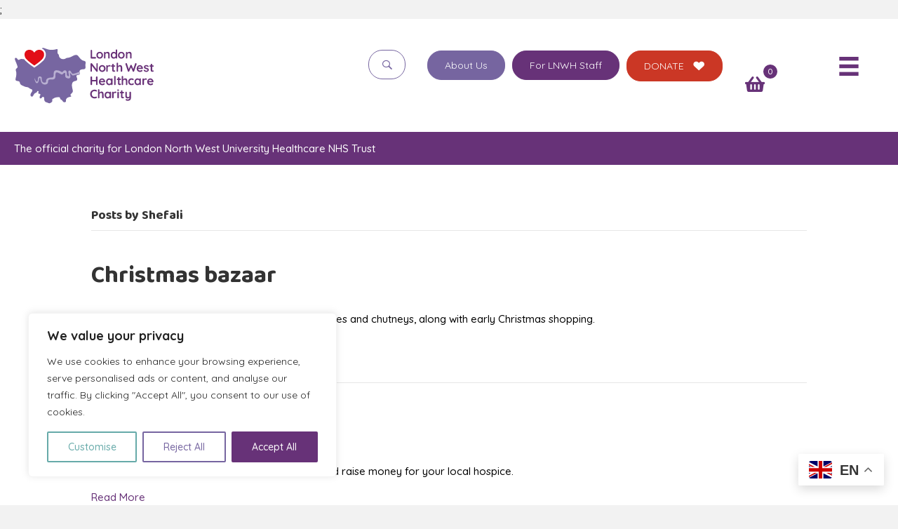

--- FILE ---
content_type: text/html; charset=UTF-8
request_url: https://lnwhcharity.org.uk/author/flora/
body_size: 29582
content:
<!DOCTYPE html>
<html lang="en-GB">
<head>
<meta charset="UTF-8" />
<script>
var gform;gform||(document.addEventListener("gform_main_scripts_loaded",function(){gform.scriptsLoaded=!0}),document.addEventListener("gform/theme/scripts_loaded",function(){gform.themeScriptsLoaded=!0}),window.addEventListener("DOMContentLoaded",function(){gform.domLoaded=!0}),gform={domLoaded:!1,scriptsLoaded:!1,themeScriptsLoaded:!1,isFormEditor:()=>"function"==typeof InitializeEditor,callIfLoaded:function(o){return!(!gform.domLoaded||!gform.scriptsLoaded||!gform.themeScriptsLoaded&&!gform.isFormEditor()||(gform.isFormEditor()&&console.warn("The use of gform.initializeOnLoaded() is deprecated in the form editor context and will be removed in Gravity Forms 3.1."),o(),0))},initializeOnLoaded:function(o){gform.callIfLoaded(o)||(document.addEventListener("gform_main_scripts_loaded",()=>{gform.scriptsLoaded=!0,gform.callIfLoaded(o)}),document.addEventListener("gform/theme/scripts_loaded",()=>{gform.themeScriptsLoaded=!0,gform.callIfLoaded(o)}),window.addEventListener("DOMContentLoaded",()=>{gform.domLoaded=!0,gform.callIfLoaded(o)}))},hooks:{action:{},filter:{}},addAction:function(o,r,e,t){gform.addHook("action",o,r,e,t)},addFilter:function(o,r,e,t){gform.addHook("filter",o,r,e,t)},doAction:function(o){gform.doHook("action",o,arguments)},applyFilters:function(o){return gform.doHook("filter",o,arguments)},removeAction:function(o,r){gform.removeHook("action",o,r)},removeFilter:function(o,r,e){gform.removeHook("filter",o,r,e)},addHook:function(o,r,e,t,n){null==gform.hooks[o][r]&&(gform.hooks[o][r]=[]);var d=gform.hooks[o][r];null==n&&(n=r+"_"+d.length),gform.hooks[o][r].push({tag:n,callable:e,priority:t=null==t?10:t})},doHook:function(r,o,e){var t;if(e=Array.prototype.slice.call(e,1),null!=gform.hooks[r][o]&&((o=gform.hooks[r][o]).sort(function(o,r){return o.priority-r.priority}),o.forEach(function(o){"function"!=typeof(t=o.callable)&&(t=window[t]),"action"==r?t.apply(null,e):e[0]=t.apply(null,e)})),"filter"==r)return e[0]},removeHook:function(o,r,t,n){var e;null!=gform.hooks[o][r]&&(e=(e=gform.hooks[o][r]).filter(function(o,r,e){return!!(null!=n&&n!=o.tag||null!=t&&t!=o.priority)}),gform.hooks[o][r]=e)}});
</script>

<meta name='viewport' content='width=device-width, initial-scale=1.0' />
<meta http-equiv='X-UA-Compatible' content='IE=edge' />
<link rel="profile" href="https://gmpg.org/xfn/11" />
<title>Shefali &#8211; London North West Healthcare Charity</title>
<meta name='robots' content='max-image-preview:large' />
	<style>img:is([sizes="auto" i], [sizes^="auto," i]) { contain-intrinsic-size: 3000px 1500px }</style>
	<script>window._wca = window._wca || [];</script>
<link rel='dns-prefetch' href='//stats.wp.com' />
<link rel='dns-prefetch' href='//fonts.googleapis.com' />
<link href='https://fonts.gstatic.com' crossorigin rel='preconnect' />
<link rel="alternate" type="application/rss+xml" title="London North West Healthcare Charity &raquo; Feed" href="https://lnwhcharity.org.uk/feed/" />
<link rel="alternate" type="application/rss+xml" title="London North West Healthcare Charity &raquo; Comments Feed" href="https://lnwhcharity.org.uk/comments/feed/" />
<link rel="alternate" type="application/rss+xml" title="London North West Healthcare Charity &raquo; Posts by Shefali Feed" href="https://lnwhcharity.org.uk/author/flora/feed/" />
<link rel="preload" href="https://lnwhcharity.org.uk/wp-content/plugins/bb-plugin/fonts/fontawesome/5.15.4/webfonts/fa-solid-900.woff2" as="font" type="font/woff2" crossorigin="anonymous">
<link rel="preload" href="https://lnwhcharity.org.uk/wp-content/plugins/bb-plugin/fonts/fontawesome/5.15.4/webfonts/fa-regular-400.woff2" as="font" type="font/woff2" crossorigin="anonymous">
<link rel="preload" href="https://lnwhcharity.org.uk/wp-content/plugins/bb-plugin/fonts/fontawesome/5.15.4/webfonts/fa-brands-400.woff2" as="font" type="font/woff2" crossorigin="anonymous">
<script>
window._wpemojiSettings = {"baseUrl":"https:\/\/s.w.org\/images\/core\/emoji\/16.0.1\/72x72\/","ext":".png","svgUrl":"https:\/\/s.w.org\/images\/core\/emoji\/16.0.1\/svg\/","svgExt":".svg","source":{"concatemoji":"https:\/\/lnwhcharity.org.uk\/wp-includes\/js\/wp-emoji-release.min.js?ver=6.8.3"}};
/*! This file is auto-generated */
!function(s,n){var o,i,e;function c(e){try{var t={supportTests:e,timestamp:(new Date).valueOf()};sessionStorage.setItem(o,JSON.stringify(t))}catch(e){}}function p(e,t,n){e.clearRect(0,0,e.canvas.width,e.canvas.height),e.fillText(t,0,0);var t=new Uint32Array(e.getImageData(0,0,e.canvas.width,e.canvas.height).data),a=(e.clearRect(0,0,e.canvas.width,e.canvas.height),e.fillText(n,0,0),new Uint32Array(e.getImageData(0,0,e.canvas.width,e.canvas.height).data));return t.every(function(e,t){return e===a[t]})}function u(e,t){e.clearRect(0,0,e.canvas.width,e.canvas.height),e.fillText(t,0,0);for(var n=e.getImageData(16,16,1,1),a=0;a<n.data.length;a++)if(0!==n.data[a])return!1;return!0}function f(e,t,n,a){switch(t){case"flag":return n(e,"\ud83c\udff3\ufe0f\u200d\u26a7\ufe0f","\ud83c\udff3\ufe0f\u200b\u26a7\ufe0f")?!1:!n(e,"\ud83c\udde8\ud83c\uddf6","\ud83c\udde8\u200b\ud83c\uddf6")&&!n(e,"\ud83c\udff4\udb40\udc67\udb40\udc62\udb40\udc65\udb40\udc6e\udb40\udc67\udb40\udc7f","\ud83c\udff4\u200b\udb40\udc67\u200b\udb40\udc62\u200b\udb40\udc65\u200b\udb40\udc6e\u200b\udb40\udc67\u200b\udb40\udc7f");case"emoji":return!a(e,"\ud83e\udedf")}return!1}function g(e,t,n,a){var r="undefined"!=typeof WorkerGlobalScope&&self instanceof WorkerGlobalScope?new OffscreenCanvas(300,150):s.createElement("canvas"),o=r.getContext("2d",{willReadFrequently:!0}),i=(o.textBaseline="top",o.font="600 32px Arial",{});return e.forEach(function(e){i[e]=t(o,e,n,a)}),i}function t(e){var t=s.createElement("script");t.src=e,t.defer=!0,s.head.appendChild(t)}"undefined"!=typeof Promise&&(o="wpEmojiSettingsSupports",i=["flag","emoji"],n.supports={everything:!0,everythingExceptFlag:!0},e=new Promise(function(e){s.addEventListener("DOMContentLoaded",e,{once:!0})}),new Promise(function(t){var n=function(){try{var e=JSON.parse(sessionStorage.getItem(o));if("object"==typeof e&&"number"==typeof e.timestamp&&(new Date).valueOf()<e.timestamp+604800&&"object"==typeof e.supportTests)return e.supportTests}catch(e){}return null}();if(!n){if("undefined"!=typeof Worker&&"undefined"!=typeof OffscreenCanvas&&"undefined"!=typeof URL&&URL.createObjectURL&&"undefined"!=typeof Blob)try{var e="postMessage("+g.toString()+"("+[JSON.stringify(i),f.toString(),p.toString(),u.toString()].join(",")+"));",a=new Blob([e],{type:"text/javascript"}),r=new Worker(URL.createObjectURL(a),{name:"wpTestEmojiSupports"});return void(r.onmessage=function(e){c(n=e.data),r.terminate(),t(n)})}catch(e){}c(n=g(i,f,p,u))}t(n)}).then(function(e){for(var t in e)n.supports[t]=e[t],n.supports.everything=n.supports.everything&&n.supports[t],"flag"!==t&&(n.supports.everythingExceptFlag=n.supports.everythingExceptFlag&&n.supports[t]);n.supports.everythingExceptFlag=n.supports.everythingExceptFlag&&!n.supports.flag,n.DOMReady=!1,n.readyCallback=function(){n.DOMReady=!0}}).then(function(){return e}).then(function(){var e;n.supports.everything||(n.readyCallback(),(e=n.source||{}).concatemoji?t(e.concatemoji):e.wpemoji&&e.twemoji&&(t(e.twemoji),t(e.wpemoji)))}))}((window,document),window._wpemojiSettings);
</script>
<link rel='stylesheet' id='wc_shortcode_block-css' href='https://lnwhcharity.org.uk/wp-content/plugins/donation-for-woocommerce/assets/js/gutenberg_shortcode_block/build/style-index.css?ver=6.8.3' media='all' />
<style id='wp-emoji-styles-inline-css'>

	img.wp-smiley, img.emoji {
		display: inline !important;
		border: none !important;
		box-shadow: none !important;
		height: 1em !important;
		width: 1em !important;
		margin: 0 0.07em !important;
		vertical-align: -0.1em !important;
		background: none !important;
		padding: 0 !important;
	}
</style>
<link rel='stylesheet' id='wp-block-library-css' href='https://lnwhcharity.org.uk/wp-includes/css/dist/block-library/style.min.css?ver=6.8.3' media='all' />
<style id='wp-block-library-theme-inline-css'>
.wp-block-audio :where(figcaption){color:#555;font-size:13px;text-align:center}.is-dark-theme .wp-block-audio :where(figcaption){color:#ffffffa6}.wp-block-audio{margin:0 0 1em}.wp-block-code{border:1px solid #ccc;border-radius:4px;font-family:Menlo,Consolas,monaco,monospace;padding:.8em 1em}.wp-block-embed :where(figcaption){color:#555;font-size:13px;text-align:center}.is-dark-theme .wp-block-embed :where(figcaption){color:#ffffffa6}.wp-block-embed{margin:0 0 1em}.blocks-gallery-caption{color:#555;font-size:13px;text-align:center}.is-dark-theme .blocks-gallery-caption{color:#ffffffa6}:root :where(.wp-block-image figcaption){color:#555;font-size:13px;text-align:center}.is-dark-theme :root :where(.wp-block-image figcaption){color:#ffffffa6}.wp-block-image{margin:0 0 1em}.wp-block-pullquote{border-bottom:4px solid;border-top:4px solid;color:currentColor;margin-bottom:1.75em}.wp-block-pullquote cite,.wp-block-pullquote footer,.wp-block-pullquote__citation{color:currentColor;font-size:.8125em;font-style:normal;text-transform:uppercase}.wp-block-quote{border-left:.25em solid;margin:0 0 1.75em;padding-left:1em}.wp-block-quote cite,.wp-block-quote footer{color:currentColor;font-size:.8125em;font-style:normal;position:relative}.wp-block-quote:where(.has-text-align-right){border-left:none;border-right:.25em solid;padding-left:0;padding-right:1em}.wp-block-quote:where(.has-text-align-center){border:none;padding-left:0}.wp-block-quote.is-large,.wp-block-quote.is-style-large,.wp-block-quote:where(.is-style-plain){border:none}.wp-block-search .wp-block-search__label{font-weight:700}.wp-block-search__button{border:1px solid #ccc;padding:.375em .625em}:where(.wp-block-group.has-background){padding:1.25em 2.375em}.wp-block-separator.has-css-opacity{opacity:.4}.wp-block-separator{border:none;border-bottom:2px solid;margin-left:auto;margin-right:auto}.wp-block-separator.has-alpha-channel-opacity{opacity:1}.wp-block-separator:not(.is-style-wide):not(.is-style-dots){width:100px}.wp-block-separator.has-background:not(.is-style-dots){border-bottom:none;height:1px}.wp-block-separator.has-background:not(.is-style-wide):not(.is-style-dots){height:2px}.wp-block-table{margin:0 0 1em}.wp-block-table td,.wp-block-table th{word-break:normal}.wp-block-table :where(figcaption){color:#555;font-size:13px;text-align:center}.is-dark-theme .wp-block-table :where(figcaption){color:#ffffffa6}.wp-block-video :where(figcaption){color:#555;font-size:13px;text-align:center}.is-dark-theme .wp-block-video :where(figcaption){color:#ffffffa6}.wp-block-video{margin:0 0 1em}:root :where(.wp-block-template-part.has-background){margin-bottom:0;margin-top:0;padding:1.25em 2.375em}
</style>
<style id='classic-theme-styles-inline-css'>
/*! This file is auto-generated */
.wp-block-button__link{color:#fff;background-color:#32373c;border-radius:9999px;box-shadow:none;text-decoration:none;padding:calc(.667em + 2px) calc(1.333em + 2px);font-size:1.125em}.wp-block-file__button{background:#32373c;color:#fff;text-decoration:none}
</style>
<link rel='stylesheet' id='mediaelement-css' href='https://lnwhcharity.org.uk/wp-includes/js/mediaelement/mediaelementplayer-legacy.min.css?ver=4.2.17' media='all' />
<link rel='stylesheet' id='wp-mediaelement-css' href='https://lnwhcharity.org.uk/wp-includes/js/mediaelement/wp-mediaelement.min.css?ver=6.8.3' media='all' />
<style id='jetpack-sharing-buttons-style-inline-css'>
.jetpack-sharing-buttons__services-list{display:flex;flex-direction:row;flex-wrap:wrap;gap:0;list-style-type:none;margin:5px;padding:0}.jetpack-sharing-buttons__services-list.has-small-icon-size{font-size:12px}.jetpack-sharing-buttons__services-list.has-normal-icon-size{font-size:16px}.jetpack-sharing-buttons__services-list.has-large-icon-size{font-size:24px}.jetpack-sharing-buttons__services-list.has-huge-icon-size{font-size:36px}@media print{.jetpack-sharing-buttons__services-list{display:none!important}}.editor-styles-wrapper .wp-block-jetpack-sharing-buttons{gap:0;padding-inline-start:0}ul.jetpack-sharing-buttons__services-list.has-background{padding:1.25em 2.375em}
</style>
<style id='global-styles-inline-css'>
:root{--wp--preset--aspect-ratio--square: 1;--wp--preset--aspect-ratio--4-3: 4/3;--wp--preset--aspect-ratio--3-4: 3/4;--wp--preset--aspect-ratio--3-2: 3/2;--wp--preset--aspect-ratio--2-3: 2/3;--wp--preset--aspect-ratio--16-9: 16/9;--wp--preset--aspect-ratio--9-16: 9/16;--wp--preset--color--black: #000000;--wp--preset--color--cyan-bluish-gray: #abb8c3;--wp--preset--color--white: #ffffff;--wp--preset--color--pale-pink: #f78da7;--wp--preset--color--vivid-red: #cf2e2e;--wp--preset--color--luminous-vivid-orange: #ff6900;--wp--preset--color--luminous-vivid-amber: #fcb900;--wp--preset--color--light-green-cyan: #7bdcb5;--wp--preset--color--vivid-green-cyan: #00d084;--wp--preset--color--pale-cyan-blue: #8ed1fc;--wp--preset--color--vivid-cyan-blue: #0693e3;--wp--preset--color--vivid-purple: #9b51e0;--wp--preset--color--fl-heading-text: #333333;--wp--preset--color--fl-body-bg: #f2f2f2;--wp--preset--color--fl-body-text: #000000;--wp--preset--color--fl-accent: #673278;--wp--preset--color--fl-accent-hover: #673278;--wp--preset--color--fl-topbar-bg: #ffffff;--wp--preset--color--fl-topbar-text: #000000;--wp--preset--color--fl-topbar-link: #428bca;--wp--preset--color--fl-topbar-hover: #428bca;--wp--preset--color--fl-header-bg: #ffffff;--wp--preset--color--fl-header-text: #000000;--wp--preset--color--fl-header-link: #428bca;--wp--preset--color--fl-header-hover: #428bca;--wp--preset--color--fl-nav-bg: #ffffff;--wp--preset--color--fl-nav-link: #428bca;--wp--preset--color--fl-nav-hover: #428bca;--wp--preset--color--fl-content-bg: #ffffff;--wp--preset--color--fl-footer-widgets-bg: #ffffff;--wp--preset--color--fl-footer-widgets-text: #000000;--wp--preset--color--fl-footer-widgets-link: #428bca;--wp--preset--color--fl-footer-widgets-hover: #428bca;--wp--preset--color--fl-footer-bg: #ffffff;--wp--preset--color--fl-footer-text: #000000;--wp--preset--color--fl-footer-link: #428bca;--wp--preset--color--fl-footer-hover: #428bca;--wp--preset--gradient--vivid-cyan-blue-to-vivid-purple: linear-gradient(135deg,rgba(6,147,227,1) 0%,rgb(155,81,224) 100%);--wp--preset--gradient--light-green-cyan-to-vivid-green-cyan: linear-gradient(135deg,rgb(122,220,180) 0%,rgb(0,208,130) 100%);--wp--preset--gradient--luminous-vivid-amber-to-luminous-vivid-orange: linear-gradient(135deg,rgba(252,185,0,1) 0%,rgba(255,105,0,1) 100%);--wp--preset--gradient--luminous-vivid-orange-to-vivid-red: linear-gradient(135deg,rgba(255,105,0,1) 0%,rgb(207,46,46) 100%);--wp--preset--gradient--very-light-gray-to-cyan-bluish-gray: linear-gradient(135deg,rgb(238,238,238) 0%,rgb(169,184,195) 100%);--wp--preset--gradient--cool-to-warm-spectrum: linear-gradient(135deg,rgb(74,234,220) 0%,rgb(151,120,209) 20%,rgb(207,42,186) 40%,rgb(238,44,130) 60%,rgb(251,105,98) 80%,rgb(254,248,76) 100%);--wp--preset--gradient--blush-light-purple: linear-gradient(135deg,rgb(255,206,236) 0%,rgb(152,150,240) 100%);--wp--preset--gradient--blush-bordeaux: linear-gradient(135deg,rgb(254,205,165) 0%,rgb(254,45,45) 50%,rgb(107,0,62) 100%);--wp--preset--gradient--luminous-dusk: linear-gradient(135deg,rgb(255,203,112) 0%,rgb(199,81,192) 50%,rgb(65,88,208) 100%);--wp--preset--gradient--pale-ocean: linear-gradient(135deg,rgb(255,245,203) 0%,rgb(182,227,212) 50%,rgb(51,167,181) 100%);--wp--preset--gradient--electric-grass: linear-gradient(135deg,rgb(202,248,128) 0%,rgb(113,206,126) 100%);--wp--preset--gradient--midnight: linear-gradient(135deg,rgb(2,3,129) 0%,rgb(40,116,252) 100%);--wp--preset--font-size--small: 13px;--wp--preset--font-size--medium: 20px;--wp--preset--font-size--large: 36px;--wp--preset--font-size--x-large: 42px;--wp--preset--spacing--20: 0.44rem;--wp--preset--spacing--30: 0.67rem;--wp--preset--spacing--40: 1rem;--wp--preset--spacing--50: 1.5rem;--wp--preset--spacing--60: 2.25rem;--wp--preset--spacing--70: 3.38rem;--wp--preset--spacing--80: 5.06rem;--wp--preset--shadow--natural: 6px 6px 9px rgba(0, 0, 0, 0.2);--wp--preset--shadow--deep: 12px 12px 50px rgba(0, 0, 0, 0.4);--wp--preset--shadow--sharp: 6px 6px 0px rgba(0, 0, 0, 0.2);--wp--preset--shadow--outlined: 6px 6px 0px -3px rgba(255, 255, 255, 1), 6px 6px rgba(0, 0, 0, 1);--wp--preset--shadow--crisp: 6px 6px 0px rgba(0, 0, 0, 1);}:where(.is-layout-flex){gap: 0.5em;}:where(.is-layout-grid){gap: 0.5em;}body .is-layout-flex{display: flex;}.is-layout-flex{flex-wrap: wrap;align-items: center;}.is-layout-flex > :is(*, div){margin: 0;}body .is-layout-grid{display: grid;}.is-layout-grid > :is(*, div){margin: 0;}:where(.wp-block-columns.is-layout-flex){gap: 2em;}:where(.wp-block-columns.is-layout-grid){gap: 2em;}:where(.wp-block-post-template.is-layout-flex){gap: 1.25em;}:where(.wp-block-post-template.is-layout-grid){gap: 1.25em;}.has-black-color{color: var(--wp--preset--color--black) !important;}.has-cyan-bluish-gray-color{color: var(--wp--preset--color--cyan-bluish-gray) !important;}.has-white-color{color: var(--wp--preset--color--white) !important;}.has-pale-pink-color{color: var(--wp--preset--color--pale-pink) !important;}.has-vivid-red-color{color: var(--wp--preset--color--vivid-red) !important;}.has-luminous-vivid-orange-color{color: var(--wp--preset--color--luminous-vivid-orange) !important;}.has-luminous-vivid-amber-color{color: var(--wp--preset--color--luminous-vivid-amber) !important;}.has-light-green-cyan-color{color: var(--wp--preset--color--light-green-cyan) !important;}.has-vivid-green-cyan-color{color: var(--wp--preset--color--vivid-green-cyan) !important;}.has-pale-cyan-blue-color{color: var(--wp--preset--color--pale-cyan-blue) !important;}.has-vivid-cyan-blue-color{color: var(--wp--preset--color--vivid-cyan-blue) !important;}.has-vivid-purple-color{color: var(--wp--preset--color--vivid-purple) !important;}.has-black-background-color{background-color: var(--wp--preset--color--black) !important;}.has-cyan-bluish-gray-background-color{background-color: var(--wp--preset--color--cyan-bluish-gray) !important;}.has-white-background-color{background-color: var(--wp--preset--color--white) !important;}.has-pale-pink-background-color{background-color: var(--wp--preset--color--pale-pink) !important;}.has-vivid-red-background-color{background-color: var(--wp--preset--color--vivid-red) !important;}.has-luminous-vivid-orange-background-color{background-color: var(--wp--preset--color--luminous-vivid-orange) !important;}.has-luminous-vivid-amber-background-color{background-color: var(--wp--preset--color--luminous-vivid-amber) !important;}.has-light-green-cyan-background-color{background-color: var(--wp--preset--color--light-green-cyan) !important;}.has-vivid-green-cyan-background-color{background-color: var(--wp--preset--color--vivid-green-cyan) !important;}.has-pale-cyan-blue-background-color{background-color: var(--wp--preset--color--pale-cyan-blue) !important;}.has-vivid-cyan-blue-background-color{background-color: var(--wp--preset--color--vivid-cyan-blue) !important;}.has-vivid-purple-background-color{background-color: var(--wp--preset--color--vivid-purple) !important;}.has-black-border-color{border-color: var(--wp--preset--color--black) !important;}.has-cyan-bluish-gray-border-color{border-color: var(--wp--preset--color--cyan-bluish-gray) !important;}.has-white-border-color{border-color: var(--wp--preset--color--white) !important;}.has-pale-pink-border-color{border-color: var(--wp--preset--color--pale-pink) !important;}.has-vivid-red-border-color{border-color: var(--wp--preset--color--vivid-red) !important;}.has-luminous-vivid-orange-border-color{border-color: var(--wp--preset--color--luminous-vivid-orange) !important;}.has-luminous-vivid-amber-border-color{border-color: var(--wp--preset--color--luminous-vivid-amber) !important;}.has-light-green-cyan-border-color{border-color: var(--wp--preset--color--light-green-cyan) !important;}.has-vivid-green-cyan-border-color{border-color: var(--wp--preset--color--vivid-green-cyan) !important;}.has-pale-cyan-blue-border-color{border-color: var(--wp--preset--color--pale-cyan-blue) !important;}.has-vivid-cyan-blue-border-color{border-color: var(--wp--preset--color--vivid-cyan-blue) !important;}.has-vivid-purple-border-color{border-color: var(--wp--preset--color--vivid-purple) !important;}.has-vivid-cyan-blue-to-vivid-purple-gradient-background{background: var(--wp--preset--gradient--vivid-cyan-blue-to-vivid-purple) !important;}.has-light-green-cyan-to-vivid-green-cyan-gradient-background{background: var(--wp--preset--gradient--light-green-cyan-to-vivid-green-cyan) !important;}.has-luminous-vivid-amber-to-luminous-vivid-orange-gradient-background{background: var(--wp--preset--gradient--luminous-vivid-amber-to-luminous-vivid-orange) !important;}.has-luminous-vivid-orange-to-vivid-red-gradient-background{background: var(--wp--preset--gradient--luminous-vivid-orange-to-vivid-red) !important;}.has-very-light-gray-to-cyan-bluish-gray-gradient-background{background: var(--wp--preset--gradient--very-light-gray-to-cyan-bluish-gray) !important;}.has-cool-to-warm-spectrum-gradient-background{background: var(--wp--preset--gradient--cool-to-warm-spectrum) !important;}.has-blush-light-purple-gradient-background{background: var(--wp--preset--gradient--blush-light-purple) !important;}.has-blush-bordeaux-gradient-background{background: var(--wp--preset--gradient--blush-bordeaux) !important;}.has-luminous-dusk-gradient-background{background: var(--wp--preset--gradient--luminous-dusk) !important;}.has-pale-ocean-gradient-background{background: var(--wp--preset--gradient--pale-ocean) !important;}.has-electric-grass-gradient-background{background: var(--wp--preset--gradient--electric-grass) !important;}.has-midnight-gradient-background{background: var(--wp--preset--gradient--midnight) !important;}.has-small-font-size{font-size: var(--wp--preset--font-size--small) !important;}.has-medium-font-size{font-size: var(--wp--preset--font-size--medium) !important;}.has-large-font-size{font-size: var(--wp--preset--font-size--large) !important;}.has-x-large-font-size{font-size: var(--wp--preset--font-size--x-large) !important;}
:where(.wp-block-post-template.is-layout-flex){gap: 1.25em;}:where(.wp-block-post-template.is-layout-grid){gap: 1.25em;}
:where(.wp-block-columns.is-layout-flex){gap: 2em;}:where(.wp-block-columns.is-layout-grid){gap: 2em;}
:root :where(.wp-block-pullquote){font-size: 1.5em;line-height: 1.6;}
</style>
<link rel='stylesheet' id='trustseal_style-css' href='https://lnwhcharity.org.uk/wp-content/plugins/donation-for-woocommerce/assets/css/user-wc-donation-form.css?ver=3.9.7&#038;t=19012026024425' media='all' />
<link rel='stylesheet' id='woocommerce-layout-css' href='https://lnwhcharity.org.uk/wp-content/plugins/woocommerce/assets/css/woocommerce-layout.css?ver=10.3.7' media='all' />
<style id='woocommerce-layout-inline-css'>

	.infinite-scroll .woocommerce-pagination {
		display: none;
	}
</style>
<link rel='stylesheet' id='woocommerce-smallscreen-css' href='https://lnwhcharity.org.uk/wp-content/plugins/woocommerce/assets/css/woocommerce-smallscreen.css?ver=10.3.7' media='only screen and (max-width: 767px)' />
<link rel='stylesheet' id='woocommerce-general-css' href='https://lnwhcharity.org.uk/wp-content/plugins/woocommerce/assets/css/woocommerce.css?ver=10.3.7' media='all' />
<style id='woocommerce-inline-inline-css'>
.woocommerce form .form-row .required { visibility: visible; }
</style>
<link rel='stylesheet' id='ultimate-icons-css' href='https://lnwhcharity.org.uk/wp-content/uploads/bb-plugin/icons/ultimate-icons/style.css?ver=2.9.4' media='all' />
<link rel='stylesheet' id='font-awesome-5-css' href='https://lnwhcharity.org.uk/wp-content/plugins/bb-plugin/fonts/fontawesome/5.15.4/css/all.min.css?ver=2.9.4' media='all' />
<link rel='stylesheet' id='jquery-bxslider-css' href='https://lnwhcharity.org.uk/wp-content/plugins/bb-plugin/css/jquery.bxslider.css?ver=2.9.4' media='all' />
<link rel='stylesheet' id='jquery-magnificpopup-css' href='https://lnwhcharity.org.uk/wp-content/plugins/bb-plugin/css/jquery.magnificpopup.min.css?ver=2.9.4' media='all' />
<link rel='stylesheet' id='font-awesome-css' href='https://lnwhcharity.org.uk/wp-content/plugins/bb-plugin/fonts/fontawesome/5.15.4/css/v4-shims.min.css?ver=2.9.4' media='all' />
<link rel='stylesheet' id='fl-builder-layout-bundle-cf8c5aacdf17a7d27502af2deda5cf6f-css' href='https://lnwhcharity.org.uk/wp-content/uploads/bb-plugin/cache/cf8c5aacdf17a7d27502af2deda5cf6f-layout-bundle.css?ver=2.9.4-1.5.2' media='all' />
<link rel='stylesheet' id='brands-styles-css' href='https://lnwhcharity.org.uk/wp-content/plugins/woocommerce/assets/css/brands.css?ver=10.3.7' media='all' />
<link rel='stylesheet' id='base-css' href='https://lnwhcharity.org.uk/wp-content/themes/bb-theme/css/base.min.css?ver=1.7.19' media='all' />
<link rel='stylesheet' id='fl-automator-skin-css' href='https://lnwhcharity.org.uk/wp-content/uploads/bb-theme/skin-69242bfedb99c.css?ver=1.7.19' media='all' />
<link rel='stylesheet' id='fl-builder-google-fonts-af02ce8a6e64ca8417323732d867eeb8-css' href='//fonts.googleapis.com/css?family=Quicksand%3A500%2C700%2C300%2C400%7CBaloo+2%3A700&#038;ver=6.8.3' media='all' />
<script id="cookie-law-info-js-extra">
var _ckyConfig = {"_ipData":[],"_assetsURL":"https:\/\/lnwhcharity.org.uk\/wp-content\/plugins\/cookie-law-info\/lite\/frontend\/images\/","_publicURL":"https:\/\/lnwhcharity.org.uk","_expiry":"365","_categories":[{"name":"Necessary","slug":"necessary","isNecessary":true,"ccpaDoNotSell":true,"cookies":[{"cookieID":"CMSSESSID67392540","domain":"lnwhcharity.org.uk","provider":""}],"active":true,"defaultConsent":{"gdpr":true,"ccpa":true}},{"name":"Functional","slug":"functional","isNecessary":false,"ccpaDoNotSell":true,"cookies":[],"active":true,"defaultConsent":{"gdpr":false,"ccpa":false}},{"name":"Analytics","slug":"analytics","isNecessary":false,"ccpaDoNotSell":true,"cookies":[{"cookieID":"_utma","domain":"lnwhcharity.org.uk","provider":""},{"cookieID":"_utmb","domain":"lnwhcharity.org.uk","provider":""},{"cookieID":"_utmc","domain":"lnwhcharity.org.uk","provider":""},{"cookieID":"_utmz","domain":"lnwhcharity.org.uk","provider":""}],"active":true,"defaultConsent":{"gdpr":true,"ccpa":false}},{"name":"Performance","slug":"performance","isNecessary":false,"ccpaDoNotSell":true,"cookies":[{"cookieID":"_apt_user_id","domain":"lnwhcharity.org.uk","provider":""},{"cookieID":"_apt_session_id","domain":"lnwhcharity.org.uk","provider":""}],"active":true,"defaultConsent":{"gdpr":false,"ccpa":false}},{"name":"Advertisement","slug":"advertisement","isNecessary":false,"ccpaDoNotSell":true,"cookies":[],"active":true,"defaultConsent":{"gdpr":false,"ccpa":false}}],"_activeLaw":"gdpr","_rootDomain":"","_block":"1","_showBanner":"1","_bannerConfig":{"settings":{"type":"box","preferenceCenterType":"popup","position":"bottom-left","applicableLaw":"gdpr"},"behaviours":{"reloadBannerOnAccept":false,"loadAnalyticsByDefault":false,"animations":{"onLoad":"animate","onHide":"sticky"}},"config":{"revisitConsent":{"status":true,"tag":"revisit-consent","position":"bottom-left","meta":{"url":"#"},"styles":{"background-color":"#673278"},"elements":{"title":{"type":"text","tag":"revisit-consent-title","status":true,"styles":{"color":"#0056a7"}}}},"preferenceCenter":{"toggle":{"status":true,"tag":"detail-category-toggle","type":"toggle","states":{"active":{"styles":{"background-color":"#1863DC"}},"inactive":{"styles":{"background-color":"#D0D5D2"}}}}},"categoryPreview":{"status":false,"toggle":{"status":true,"tag":"detail-category-preview-toggle","type":"toggle","states":{"active":{"styles":{"background-color":"#1863DC"}},"inactive":{"styles":{"background-color":"#D0D5D2"}}}}},"videoPlaceholder":{"status":true,"styles":{"background-color":"#000000","border-color":"#000000cc","color":"#ffffff"}},"readMore":{"status":false,"tag":"readmore-button","type":"link","meta":{"noFollow":true,"newTab":true},"styles":{"color":"#7665A0","background-color":"transparent","border-color":"transparent"}},"showMore":{"status":true,"tag":"show-desc-button","type":"button","styles":{"color":"#1863DC"}},"showLess":{"status":true,"tag":"hide-desc-button","type":"button","styles":{"color":"#1863DC"}},"alwaysActive":{"status":true,"tag":"always-active","styles":{"color":"#008000"}},"manualLinks":{"status":true,"tag":"manual-links","type":"link","styles":{"color":"#1863DC"}},"auditTable":{"status":true},"optOption":{"status":true,"toggle":{"status":true,"tag":"optout-option-toggle","type":"toggle","states":{"active":{"styles":{"background-color":"#1863dc"}},"inactive":{"styles":{"background-color":"#FFFFFF"}}}}}}},"_version":"3.3.6","_logConsent":"1","_tags":[{"tag":"accept-button","styles":{"color":"#FFFFFF","background-color":"#673278","border-color":"#673278"}},{"tag":"reject-button","styles":{"color":"#7665A0","background-color":"transparent","border-color":"#7665A0"}},{"tag":"settings-button","styles":{"color":"#66AAA9","background-color":"transparent","border-color":"#66AAA9"}},{"tag":"readmore-button","styles":{"color":"#7665A0","background-color":"transparent","border-color":"transparent"}},{"tag":"donotsell-button","styles":{"color":"#1863DC","background-color":"transparent","border-color":"transparent"}},{"tag":"show-desc-button","styles":{"color":"#1863DC"}},{"tag":"hide-desc-button","styles":{"color":"#1863DC"}},{"tag":"cky-always-active","styles":[]},{"tag":"cky-link","styles":[]},{"tag":"accept-button","styles":{"color":"#FFFFFF","background-color":"#673278","border-color":"#673278"}},{"tag":"revisit-consent","styles":{"background-color":"#673278"}}],"_shortCodes":[{"key":"cky_readmore","content":"<a href=\"#\" class=\"cky-policy\" aria-label=\"Read More\" target=\"_blank\" rel=\"noopener\" data-cky-tag=\"readmore-button\">Read More<\/a>","tag":"readmore-button","status":false,"attributes":{"rel":"nofollow","target":"_blank"}},{"key":"cky_show_desc","content":"<button class=\"cky-show-desc-btn\" data-cky-tag=\"show-desc-button\" aria-label=\"Show more\">Show more<\/button>","tag":"show-desc-button","status":true,"attributes":[]},{"key":"cky_hide_desc","content":"<button class=\"cky-show-desc-btn\" data-cky-tag=\"hide-desc-button\" aria-label=\"Show less\">Show less<\/button>","tag":"hide-desc-button","status":true,"attributes":[]},{"key":"cky_optout_show_desc","content":"[cky_optout_show_desc]","tag":"optout-show-desc-button","status":true,"attributes":[]},{"key":"cky_optout_hide_desc","content":"[cky_optout_hide_desc]","tag":"optout-hide-desc-button","status":true,"attributes":[]},{"key":"cky_category_toggle_label","content":"[cky_{{status}}_category_label] [cky_preference_{{category_slug}}_title]","tag":"","status":true,"attributes":[]},{"key":"cky_enable_category_label","content":"Enable","tag":"","status":true,"attributes":[]},{"key":"cky_disable_category_label","content":"Disable","tag":"","status":true,"attributes":[]},{"key":"cky_video_placeholder","content":"<div class=\"video-placeholder-normal\" data-cky-tag=\"video-placeholder\" id=\"[UNIQUEID]\"><p class=\"video-placeholder-text-normal\" data-cky-tag=\"placeholder-title\">Please accept the cookie consent<\/p><\/div>","tag":"","status":true,"attributes":[]},{"key":"cky_enable_optout_label","content":"Enable","tag":"","status":true,"attributes":[]},{"key":"cky_disable_optout_label","content":"Disable","tag":"","status":true,"attributes":[]},{"key":"cky_optout_toggle_label","content":"[cky_{{status}}_optout_label] [cky_optout_option_title]","tag":"","status":true,"attributes":[]},{"key":"cky_optout_option_title","content":"Do Not Sell My Personal Information","tag":"","status":true,"attributes":[]},{"key":"cky_optout_close_label","content":"Close","tag":"","status":true,"attributes":[]},{"key":"cky_preference_close_label","content":"Close","tag":"","status":true,"attributes":[]}],"_rtl":"","_language":"en","_providersToBlock":[]};
var _ckyStyles = {"css":".cky-overlay{background: #000000; opacity: 0.4; position: fixed; top: 0; left: 0; width: 100%; height: 100%; z-index: 99999999;}.cky-hide{display: none;}.cky-btn-revisit-wrapper{display: flex; align-items: center; justify-content: center; background: #0056a7; width: 45px; height: 45px; border-radius: 50%; position: fixed; z-index: 999999; cursor: pointer;}.cky-revisit-bottom-left{bottom: 15px; left: 15px;}.cky-revisit-bottom-right{bottom: 15px; right: 15px;}.cky-btn-revisit-wrapper .cky-btn-revisit{display: flex; align-items: center; justify-content: center; background: none; border: none; cursor: pointer; position: relative; margin: 0; padding: 0;}.cky-btn-revisit-wrapper .cky-btn-revisit img{max-width: fit-content; margin: 0; height: 30px; width: 30px;}.cky-revisit-bottom-left:hover::before{content: attr(data-tooltip); position: absolute; background: #4e4b66; color: #ffffff; left: calc(100% + 7px); font-size: 12px; line-height: 16px; width: max-content; padding: 4px 8px; border-radius: 4px;}.cky-revisit-bottom-left:hover::after{position: absolute; content: \"\"; border: 5px solid transparent; left: calc(100% + 2px); border-left-width: 0; border-right-color: #4e4b66;}.cky-revisit-bottom-right:hover::before{content: attr(data-tooltip); position: absolute; background: #4e4b66; color: #ffffff; right: calc(100% + 7px); font-size: 12px; line-height: 16px; width: max-content; padding: 4px 8px; border-radius: 4px;}.cky-revisit-bottom-right:hover::after{position: absolute; content: \"\"; border: 5px solid transparent; right: calc(100% + 2px); border-right-width: 0; border-left-color: #4e4b66;}.cky-revisit-hide{display: none;}.cky-consent-container{position: fixed; width: 440px; box-sizing: border-box; z-index: 9999999; border-radius: 6px;}.cky-consent-container .cky-consent-bar{background: #ffffff; border: 1px solid; padding: 20px 26px; box-shadow: 0 -1px 10px 0 #acabab4d; border-radius: 6px;}.cky-box-bottom-left{bottom: 40px; left: 40px;}.cky-box-bottom-right{bottom: 40px; right: 40px;}.cky-box-top-left{top: 40px; left: 40px;}.cky-box-top-right{top: 40px; right: 40px;}.cky-custom-brand-logo-wrapper .cky-custom-brand-logo{width: 100px; height: auto; margin: 0 0 12px 0;}.cky-notice .cky-title{color: #212121; font-weight: 700; font-size: 18px; line-height: 24px; margin: 0 0 12px 0;}.cky-notice-des *,.cky-preference-content-wrapper *,.cky-accordion-header-des *,.cky-gpc-wrapper .cky-gpc-desc *{font-size: 14px;}.cky-notice-des{color: #212121; font-size: 14px; line-height: 24px; font-weight: 400;}.cky-notice-des img{height: 25px; width: 25px;}.cky-consent-bar .cky-notice-des p,.cky-gpc-wrapper .cky-gpc-desc p,.cky-preference-body-wrapper .cky-preference-content-wrapper p,.cky-accordion-header-wrapper .cky-accordion-header-des p,.cky-cookie-des-table li div:last-child p{color: inherit; margin-top: 0; overflow-wrap: break-word;}.cky-notice-des P:last-child,.cky-preference-content-wrapper p:last-child,.cky-cookie-des-table li div:last-child p:last-child,.cky-gpc-wrapper .cky-gpc-desc p:last-child{margin-bottom: 0;}.cky-notice-des a.cky-policy,.cky-notice-des button.cky-policy{font-size: 14px; color: #1863dc; white-space: nowrap; cursor: pointer; background: transparent; border: 1px solid; text-decoration: underline;}.cky-notice-des button.cky-policy{padding: 0;}.cky-notice-des a.cky-policy:focus-visible,.cky-notice-des button.cky-policy:focus-visible,.cky-preference-content-wrapper .cky-show-desc-btn:focus-visible,.cky-accordion-header .cky-accordion-btn:focus-visible,.cky-preference-header .cky-btn-close:focus-visible,.cky-switch input[type=\"checkbox\"]:focus-visible,.cky-footer-wrapper a:focus-visible,.cky-btn:focus-visible{outline: 2px solid #1863dc; outline-offset: 2px;}.cky-btn:focus:not(:focus-visible),.cky-accordion-header .cky-accordion-btn:focus:not(:focus-visible),.cky-preference-content-wrapper .cky-show-desc-btn:focus:not(:focus-visible),.cky-btn-revisit-wrapper .cky-btn-revisit:focus:not(:focus-visible),.cky-preference-header .cky-btn-close:focus:not(:focus-visible),.cky-consent-bar .cky-banner-btn-close:focus:not(:focus-visible){outline: 0;}button.cky-show-desc-btn:not(:hover):not(:active){color: #1863dc; background: transparent;}button.cky-accordion-btn:not(:hover):not(:active),button.cky-banner-btn-close:not(:hover):not(:active),button.cky-btn-revisit:not(:hover):not(:active),button.cky-btn-close:not(:hover):not(:active){background: transparent;}.cky-consent-bar button:hover,.cky-modal.cky-modal-open button:hover,.cky-consent-bar button:focus,.cky-modal.cky-modal-open button:focus{text-decoration: none;}.cky-notice-btn-wrapper{display: flex; justify-content: flex-start; align-items: center; flex-wrap: wrap; margin-top: 16px;}.cky-notice-btn-wrapper .cky-btn{text-shadow: none; box-shadow: none;}.cky-btn{flex: auto; max-width: 100%; font-size: 14px; font-family: inherit; line-height: 24px; padding: 8px; font-weight: 500; margin: 0 8px 0 0; border-radius: 2px; cursor: pointer; text-align: center; text-transform: none; min-height: 0;}.cky-btn:hover{opacity: 0.8;}.cky-btn-customize{color: #1863dc; background: transparent; border: 2px solid #1863dc;}.cky-btn-reject{color: #1863dc; background: transparent; border: 2px solid #1863dc;}.cky-btn-accept{background: #1863dc; color: #ffffff; border: 2px solid #1863dc;}.cky-btn:last-child{margin-right: 0;}@media (max-width: 576px){.cky-box-bottom-left{bottom: 0; left: 0;}.cky-box-bottom-right{bottom: 0; right: 0;}.cky-box-top-left{top: 0; left: 0;}.cky-box-top-right{top: 0; right: 0;}}@media (max-width: 440px){.cky-box-bottom-left, .cky-box-bottom-right, .cky-box-top-left, .cky-box-top-right{width: 100%; max-width: 100%;}.cky-consent-container .cky-consent-bar{padding: 20px 0;}.cky-custom-brand-logo-wrapper, .cky-notice .cky-title, .cky-notice-des, .cky-notice-btn-wrapper{padding: 0 24px;}.cky-notice-des{max-height: 40vh; overflow-y: scroll;}.cky-notice-btn-wrapper{flex-direction: column; margin-top: 0;}.cky-btn{width: 100%; margin: 10px 0 0 0;}.cky-notice-btn-wrapper .cky-btn-customize{order: 2;}.cky-notice-btn-wrapper .cky-btn-reject{order: 3;}.cky-notice-btn-wrapper .cky-btn-accept{order: 1; margin-top: 16px;}}@media (max-width: 352px){.cky-notice .cky-title{font-size: 16px;}.cky-notice-des *{font-size: 12px;}.cky-notice-des, .cky-btn{font-size: 12px;}}.cky-modal.cky-modal-open{display: flex; visibility: visible; -webkit-transform: translate(-50%, -50%); -moz-transform: translate(-50%, -50%); -ms-transform: translate(-50%, -50%); -o-transform: translate(-50%, -50%); transform: translate(-50%, -50%); top: 50%; left: 50%; transition: all 1s ease;}.cky-modal{box-shadow: 0 32px 68px rgba(0, 0, 0, 0.3); margin: 0 auto; position: fixed; max-width: 100%; background: #ffffff; top: 50%; box-sizing: border-box; border-radius: 6px; z-index: 999999999; color: #212121; -webkit-transform: translate(-50%, 100%); -moz-transform: translate(-50%, 100%); -ms-transform: translate(-50%, 100%); -o-transform: translate(-50%, 100%); transform: translate(-50%, 100%); visibility: hidden; transition: all 0s ease;}.cky-preference-center{max-height: 79vh; overflow: hidden; width: 845px; overflow: hidden; flex: 1 1 0; display: flex; flex-direction: column; border-radius: 6px;}.cky-preference-header{display: flex; align-items: center; justify-content: space-between; padding: 22px 24px; border-bottom: 1px solid;}.cky-preference-header .cky-preference-title{font-size: 18px; font-weight: 700; line-height: 24px;}.cky-preference-header .cky-btn-close{margin: 0; cursor: pointer; vertical-align: middle; padding: 0; background: none; border: none; width: auto; height: auto; min-height: 0; line-height: 0; text-shadow: none; box-shadow: none;}.cky-preference-header .cky-btn-close img{margin: 0; height: 10px; width: 10px;}.cky-preference-body-wrapper{padding: 0 24px; flex: 1; overflow: auto; box-sizing: border-box;}.cky-preference-content-wrapper,.cky-gpc-wrapper .cky-gpc-desc{font-size: 14px; line-height: 24px; font-weight: 400; padding: 12px 0;}.cky-preference-content-wrapper{border-bottom: 1px solid;}.cky-preference-content-wrapper img{height: 25px; width: 25px;}.cky-preference-content-wrapper .cky-show-desc-btn{font-size: 14px; font-family: inherit; color: #1863dc; text-decoration: none; line-height: 24px; padding: 0; margin: 0; white-space: nowrap; cursor: pointer; background: transparent; border-color: transparent; text-transform: none; min-height: 0; text-shadow: none; box-shadow: none;}.cky-accordion-wrapper{margin-bottom: 10px;}.cky-accordion{border-bottom: 1px solid;}.cky-accordion:last-child{border-bottom: none;}.cky-accordion .cky-accordion-item{display: flex; margin-top: 10px;}.cky-accordion .cky-accordion-body{display: none;}.cky-accordion.cky-accordion-active .cky-accordion-body{display: block; padding: 0 22px; margin-bottom: 16px;}.cky-accordion-header-wrapper{cursor: pointer; width: 100%;}.cky-accordion-item .cky-accordion-header{display: flex; justify-content: space-between; align-items: center;}.cky-accordion-header .cky-accordion-btn{font-size: 16px; font-family: inherit; color: #212121; line-height: 24px; background: none; border: none; font-weight: 700; padding: 0; margin: 0; cursor: pointer; text-transform: none; min-height: 0; text-shadow: none; box-shadow: none;}.cky-accordion-header .cky-always-active{color: #008000; font-weight: 600; line-height: 24px; font-size: 14px;}.cky-accordion-header-des{font-size: 14px; line-height: 24px; margin: 10px 0 16px 0;}.cky-accordion-chevron{margin-right: 22px; position: relative; cursor: pointer;}.cky-accordion-chevron-hide{display: none;}.cky-accordion .cky-accordion-chevron i::before{content: \"\"; position: absolute; border-right: 1.4px solid; border-bottom: 1.4px solid; border-color: inherit; height: 6px; width: 6px; -webkit-transform: rotate(-45deg); -moz-transform: rotate(-45deg); -ms-transform: rotate(-45deg); -o-transform: rotate(-45deg); transform: rotate(-45deg); transition: all 0.2s ease-in-out; top: 8px;}.cky-accordion.cky-accordion-active .cky-accordion-chevron i::before{-webkit-transform: rotate(45deg); -moz-transform: rotate(45deg); -ms-transform: rotate(45deg); -o-transform: rotate(45deg); transform: rotate(45deg);}.cky-audit-table{background: #f4f4f4; border-radius: 6px;}.cky-audit-table .cky-empty-cookies-text{color: inherit; font-size: 12px; line-height: 24px; margin: 0; padding: 10px;}.cky-audit-table .cky-cookie-des-table{font-size: 12px; line-height: 24px; font-weight: normal; padding: 15px 10px; border-bottom: 1px solid; border-bottom-color: inherit; margin: 0;}.cky-audit-table .cky-cookie-des-table:last-child{border-bottom: none;}.cky-audit-table .cky-cookie-des-table li{list-style-type: none; display: flex; padding: 3px 0;}.cky-audit-table .cky-cookie-des-table li:first-child{padding-top: 0;}.cky-cookie-des-table li div:first-child{width: 100px; font-weight: 600; word-break: break-word; word-wrap: break-word;}.cky-cookie-des-table li div:last-child{flex: 1; word-break: break-word; word-wrap: break-word; margin-left: 8px;}.cky-footer-shadow{display: block; width: 100%; height: 40px; background: linear-gradient(180deg, rgba(255, 255, 255, 0) 0%, #ffffff 100%); position: absolute; bottom: calc(100% - 1px);}.cky-footer-wrapper{position: relative;}.cky-prefrence-btn-wrapper{display: flex; flex-wrap: wrap; align-items: center; justify-content: center; padding: 22px 24px; border-top: 1px solid;}.cky-prefrence-btn-wrapper .cky-btn{flex: auto; max-width: 100%; text-shadow: none; box-shadow: none;}.cky-btn-preferences{color: #1863dc; background: transparent; border: 2px solid #1863dc;}.cky-preference-header,.cky-preference-body-wrapper,.cky-preference-content-wrapper,.cky-accordion-wrapper,.cky-accordion,.cky-accordion-wrapper,.cky-footer-wrapper,.cky-prefrence-btn-wrapper{border-color: inherit;}@media (max-width: 845px){.cky-modal{max-width: calc(100% - 16px);}}@media (max-width: 576px){.cky-modal{max-width: 100%;}.cky-preference-center{max-height: 100vh;}.cky-prefrence-btn-wrapper{flex-direction: column;}.cky-accordion.cky-accordion-active .cky-accordion-body{padding-right: 0;}.cky-prefrence-btn-wrapper .cky-btn{width: 100%; margin: 10px 0 0 0;}.cky-prefrence-btn-wrapper .cky-btn-reject{order: 3;}.cky-prefrence-btn-wrapper .cky-btn-accept{order: 1; margin-top: 0;}.cky-prefrence-btn-wrapper .cky-btn-preferences{order: 2;}}@media (max-width: 425px){.cky-accordion-chevron{margin-right: 15px;}.cky-notice-btn-wrapper{margin-top: 0;}.cky-accordion.cky-accordion-active .cky-accordion-body{padding: 0 15px;}}@media (max-width: 352px){.cky-preference-header .cky-preference-title{font-size: 16px;}.cky-preference-header{padding: 16px 24px;}.cky-preference-content-wrapper *, .cky-accordion-header-des *{font-size: 12px;}.cky-preference-content-wrapper, .cky-preference-content-wrapper .cky-show-more, .cky-accordion-header .cky-always-active, .cky-accordion-header-des, .cky-preference-content-wrapper .cky-show-desc-btn, .cky-notice-des a.cky-policy{font-size: 12px;}.cky-accordion-header .cky-accordion-btn{font-size: 14px;}}.cky-switch{display: flex;}.cky-switch input[type=\"checkbox\"]{position: relative; width: 44px; height: 24px; margin: 0; background: #d0d5d2; -webkit-appearance: none; border-radius: 50px; cursor: pointer; outline: 0; border: none; top: 0;}.cky-switch input[type=\"checkbox\"]:checked{background: #1863dc;}.cky-switch input[type=\"checkbox\"]:before{position: absolute; content: \"\"; height: 20px; width: 20px; left: 2px; bottom: 2px; border-radius: 50%; background-color: white; -webkit-transition: 0.4s; transition: 0.4s; margin: 0;}.cky-switch input[type=\"checkbox\"]:after{display: none;}.cky-switch input[type=\"checkbox\"]:checked:before{-webkit-transform: translateX(20px); -ms-transform: translateX(20px); transform: translateX(20px);}@media (max-width: 425px){.cky-switch input[type=\"checkbox\"]{width: 38px; height: 21px;}.cky-switch input[type=\"checkbox\"]:before{height: 17px; width: 17px;}.cky-switch input[type=\"checkbox\"]:checked:before{-webkit-transform: translateX(17px); -ms-transform: translateX(17px); transform: translateX(17px);}}.cky-consent-bar .cky-banner-btn-close{position: absolute; right: 9px; top: 5px; background: none; border: none; cursor: pointer; padding: 0; margin: 0; min-height: 0; line-height: 0; height: auto; width: auto; text-shadow: none; box-shadow: none;}.cky-consent-bar .cky-banner-btn-close img{height: 9px; width: 9px; margin: 0;}.cky-notice-group{font-size: 14px; line-height: 24px; font-weight: 400; color: #212121;}.cky-notice-btn-wrapper .cky-btn-do-not-sell{font-size: 14px; line-height: 24px; padding: 6px 0; margin: 0; font-weight: 500; background: none; border-radius: 2px; border: none; cursor: pointer; text-align: left; color: #1863dc; background: transparent; border-color: transparent; box-shadow: none; text-shadow: none;}.cky-consent-bar .cky-banner-btn-close:focus-visible,.cky-notice-btn-wrapper .cky-btn-do-not-sell:focus-visible,.cky-opt-out-btn-wrapper .cky-btn:focus-visible,.cky-opt-out-checkbox-wrapper input[type=\"checkbox\"].cky-opt-out-checkbox:focus-visible{outline: 2px solid #1863dc; outline-offset: 2px;}@media (max-width: 440px){.cky-consent-container{width: 100%;}}@media (max-width: 352px){.cky-notice-des a.cky-policy, .cky-notice-btn-wrapper .cky-btn-do-not-sell{font-size: 12px;}}.cky-opt-out-wrapper{padding: 12px 0;}.cky-opt-out-wrapper .cky-opt-out-checkbox-wrapper{display: flex; align-items: center;}.cky-opt-out-checkbox-wrapper .cky-opt-out-checkbox-label{font-size: 16px; font-weight: 700; line-height: 24px; margin: 0 0 0 12px; cursor: pointer;}.cky-opt-out-checkbox-wrapper input[type=\"checkbox\"].cky-opt-out-checkbox{background-color: #ffffff; border: 1px solid black; width: 20px; height: 18.5px; margin: 0; -webkit-appearance: none; position: relative; display: flex; align-items: center; justify-content: center; border-radius: 2px; cursor: pointer;}.cky-opt-out-checkbox-wrapper input[type=\"checkbox\"].cky-opt-out-checkbox:checked{background-color: #1863dc; border: none;}.cky-opt-out-checkbox-wrapper input[type=\"checkbox\"].cky-opt-out-checkbox:checked::after{left: 6px; bottom: 4px; width: 7px; height: 13px; border: solid #ffffff; border-width: 0 3px 3px 0; border-radius: 2px; -webkit-transform: rotate(45deg); -ms-transform: rotate(45deg); transform: rotate(45deg); content: \"\"; position: absolute; box-sizing: border-box;}.cky-opt-out-checkbox-wrapper.cky-disabled .cky-opt-out-checkbox-label,.cky-opt-out-checkbox-wrapper.cky-disabled input[type=\"checkbox\"].cky-opt-out-checkbox{cursor: no-drop;}.cky-gpc-wrapper{margin: 0 0 0 32px;}.cky-footer-wrapper .cky-opt-out-btn-wrapper{display: flex; flex-wrap: wrap; align-items: center; justify-content: center; padding: 22px 24px;}.cky-opt-out-btn-wrapper .cky-btn{flex: auto; max-width: 100%; text-shadow: none; box-shadow: none;}.cky-opt-out-btn-wrapper .cky-btn-cancel{border: 1px solid #dedfe0; background: transparent; color: #858585;}.cky-opt-out-btn-wrapper .cky-btn-confirm{background: #1863dc; color: #ffffff; border: 1px solid #1863dc;}@media (max-width: 352px){.cky-opt-out-checkbox-wrapper .cky-opt-out-checkbox-label{font-size: 14px;}.cky-gpc-wrapper .cky-gpc-desc, .cky-gpc-wrapper .cky-gpc-desc *{font-size: 12px;}.cky-opt-out-checkbox-wrapper input[type=\"checkbox\"].cky-opt-out-checkbox{width: 16px; height: 16px;}.cky-opt-out-checkbox-wrapper input[type=\"checkbox\"].cky-opt-out-checkbox:checked::after{left: 5px; bottom: 4px; width: 3px; height: 9px;}.cky-gpc-wrapper{margin: 0 0 0 28px;}}.video-placeholder-youtube{background-size: 100% 100%; background-position: center; background-repeat: no-repeat; background-color: #b2b0b059; position: relative; display: flex; align-items: center; justify-content: center; max-width: 100%;}.video-placeholder-text-youtube{text-align: center; align-items: center; padding: 10px 16px; background-color: #000000cc; color: #ffffff; border: 1px solid; border-radius: 2px; cursor: pointer;}.video-placeholder-normal{background-image: url(\"\/wp-content\/plugins\/cookie-law-info\/lite\/frontend\/images\/placeholder.svg\"); background-size: 80px; background-position: center; background-repeat: no-repeat; background-color: #b2b0b059; position: relative; display: flex; align-items: flex-end; justify-content: center; max-width: 100%;}.video-placeholder-text-normal{align-items: center; padding: 10px 16px; text-align: center; border: 1px solid; border-radius: 2px; cursor: pointer;}.cky-rtl{direction: rtl; text-align: right;}.cky-rtl .cky-banner-btn-close{left: 9px; right: auto;}.cky-rtl .cky-notice-btn-wrapper .cky-btn:last-child{margin-right: 8px;}.cky-rtl .cky-notice-btn-wrapper .cky-btn:first-child{margin-right: 0;}.cky-rtl .cky-notice-btn-wrapper{margin-left: 0; margin-right: 15px;}.cky-rtl .cky-prefrence-btn-wrapper .cky-btn{margin-right: 8px;}.cky-rtl .cky-prefrence-btn-wrapper .cky-btn:first-child{margin-right: 0;}.cky-rtl .cky-accordion .cky-accordion-chevron i::before{border: none; border-left: 1.4px solid; border-top: 1.4px solid; left: 12px;}.cky-rtl .cky-accordion.cky-accordion-active .cky-accordion-chevron i::before{-webkit-transform: rotate(-135deg); -moz-transform: rotate(-135deg); -ms-transform: rotate(-135deg); -o-transform: rotate(-135deg); transform: rotate(-135deg);}@media (max-width: 768px){.cky-rtl .cky-notice-btn-wrapper{margin-right: 0;}}@media (max-width: 576px){.cky-rtl .cky-notice-btn-wrapper .cky-btn:last-child{margin-right: 0;}.cky-rtl .cky-prefrence-btn-wrapper .cky-btn{margin-right: 0;}.cky-rtl .cky-accordion.cky-accordion-active .cky-accordion-body{padding: 0 22px 0 0;}}@media (max-width: 425px){.cky-rtl .cky-accordion.cky-accordion-active .cky-accordion-body{padding: 0 15px 0 0;}}.cky-rtl .cky-opt-out-btn-wrapper .cky-btn{margin-right: 12px;}.cky-rtl .cky-opt-out-btn-wrapper .cky-btn:first-child{margin-right: 0;}.cky-rtl .cky-opt-out-checkbox-wrapper .cky-opt-out-checkbox-label{margin: 0 12px 0 0;}"};
</script>
<script src="https://lnwhcharity.org.uk/wp-content/plugins/cookie-law-info/lite/frontend/js/script.min.js?ver=3.3.6" id="cookie-law-info-js"></script>
<script src="https://lnwhcharity.org.uk/wp-content/plugins/svg-support/vendor/DOMPurify/DOMPurify.min.js?ver=2.5.8" id="bodhi-dompurify-library-js"></script>
<script src="https://lnwhcharity.org.uk/wp-includes/js/jquery/jquery.min.js?ver=3.7.1" id="jquery-core-js"></script>
<script src="https://lnwhcharity.org.uk/wp-includes/js/jquery/jquery-migrate.min.js?ver=3.4.1" id="jquery-migrate-js"></script>
<script id="bodhi_svg_inline-js-extra">
var svgSettings = {"skipNested":""};
</script>
<script src="https://lnwhcharity.org.uk/wp-content/plugins/svg-support/js/min/svgs-inline-min.js" id="bodhi_svg_inline-js"></script>
<script id="bodhi_svg_inline-js-after">
cssTarget={"Bodhi":"img.style-svg","ForceInlineSVG":"style-svg"};ForceInlineSVGActive="false";frontSanitizationEnabled="on";
</script>
<script src="https://lnwhcharity.org.uk/wp-content/plugins/woocommerce/assets/js/jquery-blockui/jquery.blockUI.min.js?ver=2.7.0-wc.10.3.7" id="wc-jquery-blockui-js" defer data-wp-strategy="defer"></script>
<script id="wc-add-to-cart-js-extra">
var wc_add_to_cart_params = {"ajax_url":"\/wp-admin\/admin-ajax.php","wc_ajax_url":"\/?wc-ajax=%%endpoint%%","i18n_view_cart":"View basket","cart_url":"https:\/\/lnwhcharity.org.uk\/basket\/","is_cart":"","cart_redirect_after_add":"no"};
</script>
<script src="https://lnwhcharity.org.uk/wp-content/plugins/woocommerce/assets/js/frontend/add-to-cart.min.js?ver=10.3.7" id="wc-add-to-cart-js" defer data-wp-strategy="defer"></script>
<script src="https://lnwhcharity.org.uk/wp-content/plugins/woocommerce/assets/js/js-cookie/js.cookie.min.js?ver=2.1.4-wc.10.3.7" id="wc-js-cookie-js" defer data-wp-strategy="defer"></script>
<script id="woocommerce-js-extra">
var woocommerce_params = {"ajax_url":"\/wp-admin\/admin-ajax.php","wc_ajax_url":"\/?wc-ajax=%%endpoint%%","i18n_password_show":"Show password","i18n_password_hide":"Hide password"};
</script>
<script src="https://lnwhcharity.org.uk/wp-content/plugins/woocommerce/assets/js/frontend/woocommerce.min.js?ver=10.3.7" id="woocommerce-js" defer data-wp-strategy="defer"></script>
<script id="WCPAY_ASSETS-js-extra">
var wcpayAssets = {"url":"https:\/\/lnwhcharity.org.uk\/wp-content\/plugins\/woocommerce-payments\/dist\/"};
</script>
<script src="https://stats.wp.com/s-202604.js" id="woocommerce-analytics-js" defer data-wp-strategy="defer"></script>
<script id="af_wbs_ajax-js-extra">
var php_var = {"ajaxurl":"https:\/\/lnwhcharity.org.uk\/wp-admin\/admin-ajax.php","nonce":"b1a14df279"};
</script>
<script src="https://lnwhcharity.org.uk/wp-content/plugins/addify-weight-based-shipping/assets/js/front.js?ver=1.0.2" id="af_wbs_ajax-js"></script>
<link rel="https://api.w.org/" href="https://lnwhcharity.org.uk/wp-json/" /><link rel="alternate" title="JSON" type="application/json" href="https://lnwhcharity.org.uk/wp-json/wp/v2/users/4" /><link rel="EditURI" type="application/rsd+xml" title="RSD" href="https://lnwhcharity.org.uk/xmlrpc.php?rsd" />
<meta name="generator" content="WordPress 6.8.3" />
<meta name="generator" content="WooCommerce 10.3.7" />
<style id="cky-style-inline">[data-cky-tag]{visibility:hidden;}</style>	<style>img#wpstats{display:none}</style>
		<!-- This code is added by Analytify (7.1.3) https://analytify.io/ !-->
			<script async src="https://www.googletagmanager.com/gtag/js?id=G-RRY1H1B1KT"></script>
			<script>
			window.dataLayer = window.dataLayer || [];
			function gtag(){dataLayer.push(arguments);}
			gtag('js', new Date());

			const configuration = {"anonymize_ip":"false","forceSSL":"false","allow_display_features":"false","debug_mode":true};
			const gaID = 'G-RRY1H1B1KT';

			
			gtag('config', gaID, configuration);

			
			</script>

			<!-- This code is added by Analytify (7.1.3) !-->	<noscript><style>.woocommerce-product-gallery{ opacity: 1 !important; }</style></noscript>
	<link rel="icon" href="https://lnwhcharity.org.uk/wp-content/uploads/2022/09/heart.svg" sizes="32x32" />
<link rel="icon" href="https://lnwhcharity.org.uk/wp-content/uploads/2022/09/heart.svg" sizes="192x192" />
<link rel="apple-touch-icon" href="https://lnwhcharity.org.uk/wp-content/uploads/2022/09/heart.svg" />
<meta name="msapplication-TileImage" content="https://lnwhcharity.org.uk/wp-content/uploads/2022/09/heart.svg" />
		<style id="wp-custom-css">
			a:focus {
    outline: none;
}
.myweb-news .fl-post-grid-content p{
	padding-top: 1em !important;
}
.myweb-news .fl-post-grid-more{
	padding-top: 1em !important;
	
}
#pum-1459 {
   
    display: block;
}

.gfield input::placeholder,
.gfield select {
	font-family: "Quicksand", sans-serif !important;
}

.gfield select * {
	background-color: #cb3725;
}
/*Transformation appeal*/

body #wc_donation_on_shortcode_3448 .wc-input-text {
	padding: 14px;
}

.price-wrapper {
	border: 1px solid #fff;
}


.widget_wc-donation-widget .wc-input-text{
	padding: 13px;
	background-color:#673278!important;
	color: #fff;
	border: 0 !important;
	margin: 0;
}

.widget_wc-donation-widget .wc-input-text::placeholder {
	color: #fff;
}

.widget_wc-donation-widget .price-wrapper::before {
	border-top-width: 1px;
    border-color: #fff;
    border-right-width: 1px;
    border-right-color: #fff;
    border-right-style: solid;
}

button.wc-donation-f-submit-donation {
	margin-top: 15px;
}

select option:hover {
	background-color: #333;
}

.wc-donation-title {
	color: #fff;
}

ul.causes-dropdown {
	background-color: transparent;
	padding-left: 15px;
}

ul.causes-dropdown li {
	color: #fff;
}

ul.causes-dropdown:before {
	border-color: #fff transparent;
}

ul.causes-dropdown li:not(.init){
	background-color: #673278;
	border: 1px solid #ddd;
	border-top-width: 0;
}

ul.causes-dropdown li:not(.init):nth-child(2) {
	border-bottom-width: 0;
}

ul.causes-dropdown li:not(.init):hover, ul li.selected:not(.init) {
	background: #66aaa9;
}

.cause-drop-content {
	align-items:  center;
}

.cause-drop-title {
	font-weight: normal;
}

.advance-tab nav ul li {
	border: 1px solid #17406d;
	border-bottom-width: 0;
	margin: 0 !important;
}

button.wc-donation-f-submit-donation {
	margin-top: 15px;
}

.wc_donation_on_cart.list .wc-donation-in-action .in-action-elements{
	align-items: center;
}

.list-campaign-thumbnail {
	margin: 2%;
}

#wc_donation_on_cart .wc-input-text {
	padding: 13px 0;
	padding-bottom: 13px;
}

.wc-donation-gift-aid-wrapper label {
	float: none;
	margin-bottom: 25px;
} 

.wc-donation-f-submit-donation {
	padding: 12px 24px;
}

.dark-gift-aid .wc-donation-gift-aid-wrapper label {
	color: #fff;
	#673278
}

body .dark-gift-aid  #wc_donation_on_shortcode_3067 .checkmark {
	border-color: #fff !important;
}

body .dark-gift-aid  #wc_donation_on_shortcode_3067 .wc-label-radio .checkmark:after {
	border-color: #fff !important;
}

body .dark-gift-aid  #wc_donation_on_shortcode_3072 .checkmark {
	border-color: #fff !important;
}

body .dark-gift-aid  #wc_donation_on_shortcode_3072 .wc-label-radio .checkmark:after {
	border-color: #fff !important;
}

body .dark-gift-aid  #wc_donation_on_shortcode_3070 .checkmark {
	border-color: #fff !important;
}

body .dark-gift-aid  #wc_donation_on_shortcode_3070 .wc-label-radio .checkmark:after {
	border-color: #fff !important;
}

body .dark-gift-aid  #wc_donation_on_shortcode_3065 .checkmark {
	border-color: #fff !important;
}

body .dark-gift-aid  #wc_donation_on_shortcode_3065 .wc-label-radio .checkmark:after {
	border-color: #fff !important;
}

.wc-donation-gift-aid-wrapper label {
	color: #673278;
}

body #wc_donation_on_shortcode_3067 .checkmark {
	border-color: #673278 !important;
}

body #wc_donation_on_shortcode_3067 .wc-label-radio .checkmark:after {
	border-color: #673278 !important;
}

#wc_donation_on_shortcode_3067 .wc-label-radio input:checked ~ .checkmark {
    background-color: transparent;
}

.list-campaign-title-description-goal {
	margin-bottom: 0;
}

.wc-donation-gift-aid-wrapper {
	margin-top: 25px !important;
}

.campaign-amount .price-wrapper {
	margin-top: 0 !important
}

.advance-tab nav ul li {
	border: 1px solid #17406d;
	border-bottom-width: 0;
	margin: 0 !important;
}


/*Woo*/


.woocommerce ul#shipping_method li label, .woocommerce-page ul#shipping_method li label {
	margin: 0;
}


.wc-forward,
.wc-forward {
	padding: 12px 24px;
}
.campaign-title, .block-campaign-thumbnail {
	display: none;
}


		</style>
		<!-- Global site tag (gtag.js) - Google Analytics -->
<script async src="https://www.googletagmanager.com/gtag/js?id=UA-174709010-2"></script>;
<script>
 window.dataLayer = window.dataLayer || [];
 function gtag(){dataLayer.push(arguments);}
 gtag('js', new Date());
 gtag('config', 'UA-174709010-2');
</script>


<!-- Google Tag Manager -->
<script>(function(w,d,s,l,i){w[l]=w[l]||[];w[l].push({'gtm.start':
new Date().getTime(),event:'gtm.js'});var f=d.getElementsByTagName(s)[0],
j=d.createElement(s),dl=l!='dataLayer'?'&l='+l:'';j.async=true;j.src=
'https://www.googletagmanager.com/gtm.js?id='+i+dl;f.parentNode.insertBefore(j,f);
})(window,document,'script','dataLayer','GTM-PSM8BB95');</script>
<!-- End Google Tag Manager -->
</head>
<body data-rsssl=1 class="archive author author-flora author-4 wp-theme-bb-theme theme-bb-theme fl-builder-2-9-4 fl-themer-1-5-2 fl-theme-1-7-19 fl-no-js woocommerce-no-js fl-theme-builder-header fl-theme-builder-header-myheader fl-theme-builder-footer fl-theme-builder-footer-myfooter fl-framework-base fl-preset-default fl-full-width fl-search-active" itemscope="itemscope" itemtype="https://schema.org/WebPage">
<a aria-label="Skip to content" class="fl-screen-reader-text" href="#fl-main-content">Skip to content</a><div class="fl-page">
	<header class="fl-builder-content fl-builder-content-38 fl-builder-global-templates-locked" data-post-id="38" data-type="header" data-sticky="0" data-sticky-on="" data-sticky-breakpoint="medium" data-shrink="0" data-overlay="0" data-overlay-bg="transparent" data-shrink-image-height="50px" role="banner" itemscope="itemscope" itemtype="http://schema.org/WPHeader"><div class="fl-row fl-row-full-width fl-row-bg-color fl-node-mc23ktah8x1y fl-row-custom-height fl-row-align-center fl-visible-desktop fl-visible-large fl-visible-medium" data-node="mc23ktah8x1y">
	<div class="fl-row-content-wrap">
								<div class="fl-row-content fl-row-fixed-width fl-node-content">
		
<div class="fl-col-group fl-node-mpnly2k9vhqf" data-node="mpnly2k9vhqf">
			<div class="fl-col fl-node-b0mydiwkftcx fl-col-bg-color fl-col-small" data-node="b0mydiwkftcx">
	<div class="fl-col-content fl-node-content"><div class="fl-module fl-module-photo fl-node-fsj8yvpix3nr" data-node="fsj8yvpix3nr">
	<div class="fl-module-content fl-node-content">
		<div class="fl-photo fl-photo-align-left" itemscope itemtype="https://schema.org/ImageObject">
	<div class="fl-photo-content fl-photo-img-svg">
				<a href="https://lnwhcharity.org.uk/" target="_self" itemprop="url">
				<img loading="lazy" decoding="async" class="fl-photo-img wp-image-1784 size-full" src="https://lnwhcharity.org.uk/wp-content/uploads/2022/09/LNWHC-Logo-2022.svg" alt="LNWHC-Logo-2022" itemprop="image" height="0" width="0" title="LNWHC-Logo-2022"  data-no-lazy="1" />
				</a>
					</div>
	</div>
	</div>
</div>
</div>
</div>
			<div class="fl-col fl-node-b01cyanv8tlw fl-col-bg-color fl-col-small" data-node="b01cyanv8tlw">
	<div class="fl-col-content fl-node-content"><div class="fl-module fl-module-uabb-search fl-node-r9b81m3wgly0" data-node="r9b81m3wgly0">
	<div class="fl-module-content fl-node-content">
		
<div class="uabb-search-form uabb-search-form-button uabb-search-form-inline uabb-search-button-fullscreen uabb-search-button-right uabb-search-form-width-custom uabb-search-form-right"
	>
	<div class="uabb-search-form-wrap">
		<div class="uabb-search-form-fields">
			<div class="uabb-search-form-input-wrap">
				<form role="search" aria-label="Search form" method="get" action="https://lnwhcharity.org.uk/" data-nonce=95c74e432b>
					<div class="uabb-form-field">
											<i class="uabb-search-close fa fa-times"></i>
																<input type="search" aria-label="Search input" class="uabb-search-text" placeholder="Search" value="" name="s" />
												</div>
									</form>
			</div>
			
<div class="uabb-module-content uabb-button-wrap uabb-creative-button-wrap uabb-button-width-auto uabb-creative-button-width-auto uabb-button-center uabb-creative-button-center uabb-button-reponsive-center uabb-creative-button-reponsive-center uabb-button-has-icon uabb-creative-button-has-icon uabb-creative-button-icon-no-text">
			<a href="javascript:void(0)" title="Click Here" target="_self"  class="uabb-button ast-button uabb-creative-button uabb-creative-default-btn   " data-modal=r9b81m3wgly0  role="button" aria-label="">
							<span class="uabb-button-text uabb-creative-button-text"></span>
												<i class="uabb-button-icon uabb-creative-button-icon uabb-button-icon-after uabb-creative-button-icon-after ua-icon ua-icon-icon-111-search2"></i>
							
						
		</a>
	</div>




		</div>
	</div>
	<div class="uabb-search-overlay"></div>
</div>
	</div>
</div>
</div>
</div>
			<div class="fl-col fl-node-kwapgy4o50tf fl-col-bg-color fl-col-small" data-node="kwapgy4o50tf">
	<div class="fl-col-content fl-node-content"><div class="fl-module fl-module-button-group fl-node-xmnavgfc8yiq" data-node="xmnavgfc8yiq">
	<div class="fl-module-content fl-node-content">
		<div class="fl-button-group fl-button-group-layout-horizontal fl-button-group-width-">
	<div class="fl-button-group-buttons" role="group" aria-label="">
		<div id="fl-button-group-button-xmnavgfc8yiq-0" class="fl-button-group-button fl-button-group-button-xmnavgfc8yiq-0"><div  class="fl-button-wrap fl-button-width-full fl-button-center" id="fl-node-xmnavgfc8yiq-0">
			<a href="https://lnwhcharity.org.uk/about-us/" target="_self" class="fl-button">
							<span class="fl-button-text">About Us</span>
					</a>
	</div>
</div><div id="fl-button-group-button-xmnavgfc8yiq-1" class="fl-button-group-button fl-button-group-button-xmnavgfc8yiq-1"><div  class="fl-button-wrap fl-button-width-full fl-button-center" id="fl-node-xmnavgfc8yiq-1">
			<a href="https://lnwhcharity.org.uk/for-lnwh-staff/" target="_self" class="fl-button">
							<span class="fl-button-text">For LNWH Staff</span>
					</a>
	</div>
</div><div id="fl-button-group-button-xmnavgfc8yiq-2" class="fl-button-group-button fl-button-group-button-xmnavgfc8yiq-2"><div  class="fl-button-wrap fl-button-width-full fl-button-center fl-button-has-icon" id="fl-node-xmnavgfc8yiq-2">
			<a href="https://lnwhcharity.org.uk/donate/" target="_blank" class="fl-button" rel="noopener" >
							<span class="fl-button-text">DONATE</span>
						<i class="fl-button-icon fl-button-icon-after ua-icon ua-icon-heart4" aria-hidden="true"></i>
			</a>
	</div>
</div>	</div>
</div>
	</div>
</div>
</div>
</div>
			<div class="fl-col fl-node-wjz52xq7fr0v fl-col-bg-color fl-col-small" data-node="wjz52xq7fr0v">
	<div class="fl-col-content fl-node-content"><div class="fl-module fl-module-uabb-woo-mini-cart fl-node-pyln71wqmzh4" data-node="pyln71wqmzh4">
	<div class="fl-module-content fl-node-content">
			<div class="uabb-woo-mini-cart ">
	<div class="uabb-mini-cart-btn">
		<a class="uabb-cart-btn-contents" aria-label="View your cart items" tabindex="0">
			<span class="uabb-cart-button-wrap uabb-badge-style-top">
			
				<i class="fas fa-shopping-basket uabb-cart-btn-icon"></i>

								<span class="uabb-cart-btn-badge">
					0				</span>
						</span>
		</a>
	</div>

			<div class="uabb-cart-off-canvas-wrap uabb-cart-off-canvas-wrap-close">
				<div class="uabb-mini-cart-content uabb-cart-style-off-canvas uabb-cart-off-canvas-close uabb-offcanvas-position-at-left">
									<div class="uabb-cart-off-canvas__close-btn"><i class="fa fa-times"></i></div>
								<div class="uabb-mini-cart-title">
					<p></p>
				</div>
				<div class="uabb-mini-cart-header">
					<div class="uabb-mini-cart-icon-wrap">
													<i class="fas fa-shopping-basket uabb-mini-cart-header-icon"></i>
												<span class="uabb-mini-cart-header-badge">
							0						</span>
					</div>
					<span class="uabb-mini-cart-header-text">
						Sub-Total: <span class="woocommerce-Price-amount amount"><span class="woocommerce-Price-currencySymbol">&pound;</span>0.00</span>					</span>
				</div>
				<div class="uabb-mini-cart-items">

	<p class="woocommerce-mini-cart__empty-message">No products in the basket.</p>


</div>
				<div class="uabb-mini-cart-message">100% Secure Checkout!</div>
			</div>
			<div class="uabb-overlay"></div>
	
		</div>
	</div>
	</div>
</div>
</div>
</div>
			<div class="fl-col fl-node-kelp5imc3td0 fl-col-bg-color fl-col-small" data-node="kelp5imc3td0">
	<div class="fl-col-content fl-node-content"><div class="fl-module fl-module-uabb-advanced-menu fl-node-5jdavo9k38wg" data-node="5jdavo9k38wg">
	<div class="fl-module-content fl-node-content">
				<div class="uabb-creative-menu-mobile-toggle-container"><div class="uabb-creative-menu-mobile-toggle hamburger" tabindex="0"><div class="uabb-svg-container"><svg title="uabb-menu-toggle" version="1.1" class="hamburger-menu" xmlns="https://www.w3.org/2000/svg" xmlns:xlink="https://www.w3.org/1999/xlink" viewBox="0 0 50 50">
<rect class="uabb-hamburger-menu-top" width="50" height="10"/>
<rect class="uabb-hamburger-menu-middle" y="20" width="50" height="10"/>
<rect class="uabb-hamburger-menu-bottom" y="40" width="50" height="10"/>
</svg>
</div></div></div>			<div class="uabb-creative-menu
			 uabb-creative-menu-accordion-collapse			off-canvas">
				<div class="uabb-clear"></div>
				<div class="uabb-off-canvas-menu uabb-menu-right"> <div class="uabb-menu-close-btn">×</div>						<ul id="menu-main-menu" class="menu uabb-creative-menu-horizontal uabb-toggle-arrows"><li id="menu-item-13" class="menu-item menu-item-type-post_type menu-item-object-page menu-item-home uabb-creative-menu uabb-cm-style"><a href="https://lnwhcharity.org.uk/"><span class="menu-item-text">Home</span></a></li>
<li id="menu-item-3279" class="menu-item menu-item-type-post_type menu-item-object-page menu-item-has-children uabb-has-submenu uabb-creative-menu uabb-cm-style" aria-haspopup="true"><div class="uabb-has-submenu-container"><a href="https://lnwhcharity.org.uk/appeals/"><span class="menu-item-text">Appeals<span class="uabb-menu-toggle"></span></span></a></div>
<ul class="sub-menu">
	<li id="menu-item-3283" class="menu-item menu-item-type-post_type menu-item-object-page uabb-creative-menu uabb-cm-style"><a href="https://lnwhcharity.org.uk/appeals/surviving-breast-cancer-appeal/"><span class="menu-item-text">Surviving breast cancer appeal</span></a></li>
	<li id="menu-item-3282" class="menu-item menu-item-type-post_type menu-item-object-page uabb-creative-menu uabb-cm-style"><a href="https://lnwhcharity.org.uk/appeals/transformation-appeal/"><span class="menu-item-text">Transformation appeal</span></a></li>
	<li id="menu-item-3281" class="menu-item menu-item-type-post_type menu-item-object-page uabb-creative-menu uabb-cm-style"><a href="https://lnwhcharity.org.uk/appeals/neonatal-appeal/"><span class="menu-item-text">Neonatal appeal</span></a></li>
</ul>
</li>
<li id="menu-item-273" class="menu-item menu-item-type-post_type menu-item-object-page menu-item-has-children uabb-has-submenu uabb-creative-menu uabb-cm-style" aria-haspopup="true"><div class="uabb-has-submenu-container"><a href="https://lnwhcharity.org.uk/about-us/"><span class="menu-item-text">About us<span class="uabb-menu-toggle"></span></span></a></div>
<ul class="sub-menu">
	<li id="menu-item-360" class="menu-item menu-item-type-post_type menu-item-object-page uabb-creative-menu uabb-cm-style"><a href="https://lnwhcharity.org.uk/meet-team/"><span class="menu-item-text">Meet the team</span></a></li>
	<li id="menu-item-1658" class="menu-item menu-item-type-post_type menu-item-object-page uabb-creative-menu uabb-cm-style"><a href="https://lnwhcharity.org.uk/thank-you-to-our-supporters/"><span class="menu-item-text">Thank you to our supporters</span></a></li>
	<li id="menu-item-763" class="menu-item menu-item-type-post_type menu-item-object-page uabb-creative-menu uabb-cm-style"><a href="https://lnwhcharity.org.uk/reports-and-financial-statements/"><span class="menu-item-text">Annual Reports</span></a></li>
	<li id="menu-item-2783" class="menu-item menu-item-type-custom menu-item-object-custom uabb-creative-menu uabb-cm-style"><a target="_blank"rel="noopener" href="https://meadowhousehospice.org.uk/"><span class="menu-item-text">Meadow House</span></a></li>
</ul>
</li>
<li id="menu-item-1392" class="menu-item menu-item-type-post_type menu-item-object-page uabb-creative-menu uabb-cm-style"><a href="https://lnwhcharity.org.uk/our-impact/"><span class="menu-item-text">Our impact</span></a></li>
<li id="menu-item-257" class="menu-item menu-item-type-post_type menu-item-object-page menu-item-has-children uabb-has-submenu uabb-creative-menu uabb-cm-style" aria-haspopup="true"><div class="uabb-has-submenu-container"><a href="https://lnwhcharity.org.uk/get-involved/"><span class="menu-item-text">Get involved<span class="uabb-menu-toggle"></span></span></a></div>
<ul class="sub-menu">
	<li id="menu-item-3680" class="menu-item menu-item-type-post_type menu-item-object-page uabb-creative-menu uabb-cm-style"><a href="https://lnwhcharity.org.uk/the-hospice-lottery/"><span class="menu-item-text">The Hospice Lottery</span></a></li>
	<li id="menu-item-386" class="menu-item menu-item-type-post_type menu-item-object-page uabb-creative-menu uabb-cm-style"><a href="https://lnwhcharity.org.uk/plan-own-event/"><span class="menu-item-text">Plan your own event</span></a></li>
	<li id="menu-item-410" class="menu-item menu-item-type-post_type menu-item-object-page uabb-creative-menu uabb-cm-style"><a href="https://lnwhcharity.org.uk/events-and-challenges/"><span class="menu-item-text">Events and challenges</span></a></li>
	<li id="menu-item-496" class="menu-item menu-item-type-post_type menu-item-object-page uabb-creative-menu uabb-cm-style"><a href="https://lnwhcharity.org.uk/fundraising-toolkit/"><span class="menu-item-text">Fundraising toolkit</span></a></li>
	<li id="menu-item-516" class="menu-item menu-item-type-post_type menu-item-object-page uabb-creative-menu uabb-cm-style"><a href="https://lnwhcharity.org.uk/corporate/"><span class="menu-item-text">Corporate support</span></a></li>
	<li id="menu-item-505" class="menu-item menu-item-type-post_type menu-item-object-page uabb-creative-menu uabb-cm-style"><a href="https://lnwhcharity.org.uk/forever-thank-you-gifts-in-your-will/"><span class="menu-item-text">Forever thank you – gifts in your Will</span></a></li>
</ul>
</li>
<li id="menu-item-452" class="menu-item menu-item-type-post_type menu-item-object-page uabb-creative-menu uabb-cm-style"><a href="https://lnwhcharity.org.uk/news/"><span class="menu-item-text">News</span></a></li>
<li id="menu-item-1248" class="menu-item menu-item-type-post_type menu-item-object-page menu-item-has-children uabb-has-submenu uabb-creative-menu uabb-cm-style" aria-haspopup="true"><div class="uabb-has-submenu-container"><a href="https://lnwhcharity.org.uk/donate/"><span class="menu-item-text">Donate<span class="uabb-menu-toggle"></span></span></a></div>
<ul class="sub-menu">
	<li id="menu-item-2766" class="menu-item menu-item-type-custom menu-item-object-custom uabb-creative-menu uabb-cm-style"><a target="_blank"rel="noopener" href="https://www.justgiving.com/lnwh"><span class="menu-item-text">Online donations through JustGiving</span></a></li>
	<li id="menu-item-1262" class="menu-item menu-item-type-post_type menu-item-object-page uabb-creative-menu uabb-cm-style"><a href="https://lnwhcharity.org.uk/donate-by-bacs-transfer/"><span class="menu-item-text">Donate by BACS transfer</span></a></li>
	<li id="menu-item-1525" class="menu-item menu-item-type-post_type menu-item-object-page uabb-creative-menu uabb-cm-style"><a href="https://lnwhcharity.org.uk/donate-by-cheque/"><span class="menu-item-text">Donate by cheque</span></a></li>
	<li id="menu-item-1529" class="menu-item menu-item-type-post_type menu-item-object-page uabb-creative-menu uabb-cm-style"><a href="https://lnwhcharity.org.uk/gift-aid/"><span class="menu-item-text">Gift aid</span></a></li>
	<li id="menu-item-1294" class="menu-item menu-item-type-post_type menu-item-object-page uabb-creative-menu uabb-cm-style"><a href="https://lnwhcharity.org.uk/donate-your-time/"><span class="menu-item-text">Donate your time</span></a></li>
</ul>
</li>
<li id="menu-item-283" class="menu-item menu-item-type-post_type menu-item-object-page uabb-creative-menu uabb-cm-style"><a href="https://lnwhcharity.org.uk/contact-us/"><span class="menu-item-text">Contact us</span></a></li>
</ul>				</div>
			</div>
				</div>
</div>
</div>
</div>
	</div>
		</div>
	</div>
</div>
<div class="fl-row fl-row-full-width fl-row-bg-color fl-node-qoui7ewpak8c fl-row-custom-height fl-row-align-center fl-visible-mobile" data-node="qoui7ewpak8c">
	<div class="fl-row-content-wrap">
								<div class="fl-row-content fl-row-fixed-width fl-node-content">
		
<div class="fl-col-group fl-node-ta1eb7ywcfm8 fl-col-group-custom-width" data-node="ta1eb7ywcfm8">
			<div class="fl-col fl-node-jkcpqxm1e4t8 fl-col-bg-color fl-col-small fl-col-small-custom-width" data-node="jkcpqxm1e4t8">
	<div class="fl-col-content fl-node-content"><div class="fl-module fl-module-photo fl-node-nt31pjs0hrck" data-node="nt31pjs0hrck">
	<div class="fl-module-content fl-node-content">
		<div class="fl-photo fl-photo-align-left" itemscope itemtype="https://schema.org/ImageObject">
	<div class="fl-photo-content fl-photo-img-svg">
				<a href="https://lnwhcharity.org.uk/" target="_self" itemprop="url">
				<img loading="lazy" decoding="async" class="fl-photo-img wp-image-1784 size-full" src="https://lnwhcharity.org.uk/wp-content/uploads/2022/09/LNWHC-Logo-2022.svg" alt="LNWHC-Logo-2022" itemprop="image" height="0" width="0" title="LNWHC-Logo-2022"  data-no-lazy="1" />
				</a>
					</div>
	</div>
	</div>
</div>
</div>
</div>
			<div class="fl-col fl-node-ekcuvpjw6m7y fl-col-bg-color fl-col-small fl-col-small-custom-width" data-node="ekcuvpjw6m7y">
	<div class="fl-col-content fl-node-content"><div class="fl-module fl-module-uabb-woo-mini-cart fl-node-3twqc6mbnx2r" data-node="3twqc6mbnx2r">
	<div class="fl-module-content fl-node-content">
			<div class="uabb-woo-mini-cart ">
	<div class="uabb-mini-cart-btn">
		<a class="uabb-cart-btn-contents" aria-label="View your cart items" tabindex="0">
			<span class="uabb-cart-button-wrap uabb-badge-style-top">
			
				<i class="fas fa-shopping-basket uabb-cart-btn-icon"></i>

								<span class="uabb-cart-btn-badge">
					0				</span>
						</span>
		</a>
	</div>

			<div class="uabb-cart-off-canvas-wrap uabb-cart-off-canvas-wrap-close">
				<div class="uabb-mini-cart-content uabb-cart-style-off-canvas uabb-cart-off-canvas-close uabb-offcanvas-position-at-left">
									<div class="uabb-cart-off-canvas__close-btn"><i class="fa fa-times"></i></div>
								<div class="uabb-mini-cart-title">
					<p></p>
				</div>
				<div class="uabb-mini-cart-header">
					<div class="uabb-mini-cart-icon-wrap">
													<i class="fas fa-shopping-basket uabb-mini-cart-header-icon"></i>
												<span class="uabb-mini-cart-header-badge">
							0						</span>
					</div>
					<span class="uabb-mini-cart-header-text">
						Sub-Total: <span class="woocommerce-Price-amount amount"><span class="woocommerce-Price-currencySymbol">&pound;</span>0.00</span>					</span>
				</div>
				<div class="uabb-mini-cart-items">

	<p class="woocommerce-mini-cart__empty-message">No products in the basket.</p>


</div>
				<div class="uabb-mini-cart-message">100% Secure Checkout!</div>
			</div>
			<div class="uabb-overlay"></div>
	
		</div>
	</div>
	</div>
</div>
</div>
</div>
			<div class="fl-col fl-node-6uipngqdcvoe fl-col-bg-color fl-col-small fl-col-small-custom-width" data-node="6uipngqdcvoe">
	<div class="fl-col-content fl-node-content"><div class="fl-module fl-module-uabb-advanced-menu fl-node-b61ky4s8cdme" data-node="b61ky4s8cdme">
	<div class="fl-module-content fl-node-content">
				<div class="uabb-creative-menu-mobile-toggle-container"><div class="uabb-creative-menu-mobile-toggle hamburger" tabindex="0"><div class="uabb-svg-container"><svg title="uabb-menu-toggle" version="1.1" class="hamburger-menu" xmlns="https://www.w3.org/2000/svg" xmlns:xlink="https://www.w3.org/1999/xlink" viewBox="0 0 50 50">
<rect class="uabb-hamburger-menu-top" width="50" height="10"/>
<rect class="uabb-hamburger-menu-middle" y="20" width="50" height="10"/>
<rect class="uabb-hamburger-menu-bottom" y="40" width="50" height="10"/>
</svg>
</div></div></div>			<div class="uabb-creative-menu
			 uabb-creative-menu-accordion-collapse			off-canvas">
				<div class="uabb-clear"></div>
				<div class="uabb-off-canvas-menu uabb-menu-right"> <div class="uabb-menu-close-btn">×</div>						<ul id="menu-main-menu-1" class="menu uabb-creative-menu-horizontal uabb-toggle-arrows"><li id="menu-item-13" class="menu-item menu-item-type-post_type menu-item-object-page menu-item-home uabb-creative-menu uabb-cm-style"><a href="https://lnwhcharity.org.uk/"><span class="menu-item-text">Home</span></a></li>
<li id="menu-item-3279" class="menu-item menu-item-type-post_type menu-item-object-page menu-item-has-children uabb-has-submenu uabb-creative-menu uabb-cm-style" aria-haspopup="true"><div class="uabb-has-submenu-container"><a href="https://lnwhcharity.org.uk/appeals/"><span class="menu-item-text">Appeals<span class="uabb-menu-toggle"></span></span></a></div>
<ul class="sub-menu">
	<li id="menu-item-3283" class="menu-item menu-item-type-post_type menu-item-object-page uabb-creative-menu uabb-cm-style"><a href="https://lnwhcharity.org.uk/appeals/surviving-breast-cancer-appeal/"><span class="menu-item-text">Surviving breast cancer appeal</span></a></li>
	<li id="menu-item-3282" class="menu-item menu-item-type-post_type menu-item-object-page uabb-creative-menu uabb-cm-style"><a href="https://lnwhcharity.org.uk/appeals/transformation-appeal/"><span class="menu-item-text">Transformation appeal</span></a></li>
	<li id="menu-item-3281" class="menu-item menu-item-type-post_type menu-item-object-page uabb-creative-menu uabb-cm-style"><a href="https://lnwhcharity.org.uk/appeals/neonatal-appeal/"><span class="menu-item-text">Neonatal appeal</span></a></li>
</ul>
</li>
<li id="menu-item-273" class="menu-item menu-item-type-post_type menu-item-object-page menu-item-has-children uabb-has-submenu uabb-creative-menu uabb-cm-style" aria-haspopup="true"><div class="uabb-has-submenu-container"><a href="https://lnwhcharity.org.uk/about-us/"><span class="menu-item-text">About us<span class="uabb-menu-toggle"></span></span></a></div>
<ul class="sub-menu">
	<li id="menu-item-360" class="menu-item menu-item-type-post_type menu-item-object-page uabb-creative-menu uabb-cm-style"><a href="https://lnwhcharity.org.uk/meet-team/"><span class="menu-item-text">Meet the team</span></a></li>
	<li id="menu-item-1658" class="menu-item menu-item-type-post_type menu-item-object-page uabb-creative-menu uabb-cm-style"><a href="https://lnwhcharity.org.uk/thank-you-to-our-supporters/"><span class="menu-item-text">Thank you to our supporters</span></a></li>
	<li id="menu-item-763" class="menu-item menu-item-type-post_type menu-item-object-page uabb-creative-menu uabb-cm-style"><a href="https://lnwhcharity.org.uk/reports-and-financial-statements/"><span class="menu-item-text">Annual Reports</span></a></li>
	<li id="menu-item-2783" class="menu-item menu-item-type-custom menu-item-object-custom uabb-creative-menu uabb-cm-style"><a target="_blank"rel="noopener" href="https://meadowhousehospice.org.uk/"><span class="menu-item-text">Meadow House</span></a></li>
</ul>
</li>
<li id="menu-item-1392" class="menu-item menu-item-type-post_type menu-item-object-page uabb-creative-menu uabb-cm-style"><a href="https://lnwhcharity.org.uk/our-impact/"><span class="menu-item-text">Our impact</span></a></li>
<li id="menu-item-257" class="menu-item menu-item-type-post_type menu-item-object-page menu-item-has-children uabb-has-submenu uabb-creative-menu uabb-cm-style" aria-haspopup="true"><div class="uabb-has-submenu-container"><a href="https://lnwhcharity.org.uk/get-involved/"><span class="menu-item-text">Get involved<span class="uabb-menu-toggle"></span></span></a></div>
<ul class="sub-menu">
	<li id="menu-item-3680" class="menu-item menu-item-type-post_type menu-item-object-page uabb-creative-menu uabb-cm-style"><a href="https://lnwhcharity.org.uk/the-hospice-lottery/"><span class="menu-item-text">The Hospice Lottery</span></a></li>
	<li id="menu-item-386" class="menu-item menu-item-type-post_type menu-item-object-page uabb-creative-menu uabb-cm-style"><a href="https://lnwhcharity.org.uk/plan-own-event/"><span class="menu-item-text">Plan your own event</span></a></li>
	<li id="menu-item-410" class="menu-item menu-item-type-post_type menu-item-object-page uabb-creative-menu uabb-cm-style"><a href="https://lnwhcharity.org.uk/events-and-challenges/"><span class="menu-item-text">Events and challenges</span></a></li>
	<li id="menu-item-496" class="menu-item menu-item-type-post_type menu-item-object-page uabb-creative-menu uabb-cm-style"><a href="https://lnwhcharity.org.uk/fundraising-toolkit/"><span class="menu-item-text">Fundraising toolkit</span></a></li>
	<li id="menu-item-516" class="menu-item menu-item-type-post_type menu-item-object-page uabb-creative-menu uabb-cm-style"><a href="https://lnwhcharity.org.uk/corporate/"><span class="menu-item-text">Corporate support</span></a></li>
	<li id="menu-item-505" class="menu-item menu-item-type-post_type menu-item-object-page uabb-creative-menu uabb-cm-style"><a href="https://lnwhcharity.org.uk/forever-thank-you-gifts-in-your-will/"><span class="menu-item-text">Forever thank you – gifts in your Will</span></a></li>
</ul>
</li>
<li id="menu-item-452" class="menu-item menu-item-type-post_type menu-item-object-page uabb-creative-menu uabb-cm-style"><a href="https://lnwhcharity.org.uk/news/"><span class="menu-item-text">News</span></a></li>
<li id="menu-item-1248" class="menu-item menu-item-type-post_type menu-item-object-page menu-item-has-children uabb-has-submenu uabb-creative-menu uabb-cm-style" aria-haspopup="true"><div class="uabb-has-submenu-container"><a href="https://lnwhcharity.org.uk/donate/"><span class="menu-item-text">Donate<span class="uabb-menu-toggle"></span></span></a></div>
<ul class="sub-menu">
	<li id="menu-item-2766" class="menu-item menu-item-type-custom menu-item-object-custom uabb-creative-menu uabb-cm-style"><a target="_blank"rel="noopener" href="https://www.justgiving.com/lnwh"><span class="menu-item-text">Online donations through JustGiving</span></a></li>
	<li id="menu-item-1262" class="menu-item menu-item-type-post_type menu-item-object-page uabb-creative-menu uabb-cm-style"><a href="https://lnwhcharity.org.uk/donate-by-bacs-transfer/"><span class="menu-item-text">Donate by BACS transfer</span></a></li>
	<li id="menu-item-1525" class="menu-item menu-item-type-post_type menu-item-object-page uabb-creative-menu uabb-cm-style"><a href="https://lnwhcharity.org.uk/donate-by-cheque/"><span class="menu-item-text">Donate by cheque</span></a></li>
	<li id="menu-item-1529" class="menu-item menu-item-type-post_type menu-item-object-page uabb-creative-menu uabb-cm-style"><a href="https://lnwhcharity.org.uk/gift-aid/"><span class="menu-item-text">Gift aid</span></a></li>
	<li id="menu-item-1294" class="menu-item menu-item-type-post_type menu-item-object-page uabb-creative-menu uabb-cm-style"><a href="https://lnwhcharity.org.uk/donate-your-time/"><span class="menu-item-text">Donate your time</span></a></li>
</ul>
</li>
<li id="menu-item-283" class="menu-item menu-item-type-post_type menu-item-object-page uabb-creative-menu uabb-cm-style"><a href="https://lnwhcharity.org.uk/contact-us/"><span class="menu-item-text">Contact us</span></a></li>
</ul>				</div>
			</div>
				</div>
</div>
</div>
</div>
			<div class="fl-col fl-node-4e9sqyhtu281 fl-col-bg-color fl-col-small" data-node="4e9sqyhtu281">
	<div class="fl-col-content fl-node-content"><div class="fl-module fl-module-button-group fl-node-2dn4l3ksxjzg" data-node="2dn4l3ksxjzg">
	<div class="fl-module-content fl-node-content">
		<div class="fl-button-group fl-button-group-layout-vertical fl-button-group-width-">
	<div class="fl-button-group-buttons" role="group" aria-label="">
		<div id="fl-button-group-button-2dn4l3ksxjzg-0" class="fl-button-group-button fl-button-group-button-2dn4l3ksxjzg-0"><div  class="fl-button-wrap fl-button-width-full fl-button-left" id="fl-node-2dn4l3ksxjzg-0">
			<a href="https://lnwhcharity.org.uk/about-us/" target="_self" class="fl-button">
							<span class="fl-button-text">About Us</span>
					</a>
	</div>
</div><div id="fl-button-group-button-2dn4l3ksxjzg-1" class="fl-button-group-button fl-button-group-button-2dn4l3ksxjzg-1"><div  class="fl-button-wrap fl-button-width-full fl-button-left" id="fl-node-2dn4l3ksxjzg-1">
			<a href="https://lnwhcharity.org.uk/for-lnwh-staff/" target="_self" class="fl-button">
							<span class="fl-button-text">For LNWH Staff</span>
					</a>
	</div>
</div><div id="fl-button-group-button-2dn4l3ksxjzg-2" class="fl-button-group-button fl-button-group-button-2dn4l3ksxjzg-2"><div  class="fl-button-wrap fl-button-width-full fl-button-left fl-button-has-icon" id="fl-node-2dn4l3ksxjzg-2">
			<a href="https://lnwhcharity.org.uk/donate/" target="_blank" class="fl-button" rel="noopener" >
							<span class="fl-button-text">DONATE</span>
						<i class="fl-button-icon fl-button-icon-after ua-icon ua-icon-heart4" aria-hidden="true"></i>
			</a>
	</div>
</div>	</div>
</div>
	</div>
</div>
</div>
</div>
	</div>
		</div>
	</div>
</div>
<div class="fl-row fl-row-full-width fl-row-bg-color fl-node-m5t7prxw49ob fl-row-custom-height fl-row-align-center fl-visible-desktop fl-visible-large fl-visible-medium" data-node="m5t7prxw49ob">
	<div class="fl-row-content-wrap">
								<div class="fl-row-content fl-row-fixed-width fl-node-content">
		
<div class="fl-col-group fl-node-xljfiz7b5uw6" data-node="xljfiz7b5uw6">
			<div class="fl-col fl-node-s1al28ynh3ew fl-col-bg-color" data-node="s1al28ynh3ew">
	<div class="fl-col-content fl-node-content"><div class="fl-module fl-module-rich-text fl-node-bafohyzst65p" data-node="bafohyzst65p">
	<div class="fl-module-content fl-node-content">
		<div class="fl-rich-text">
	<p style="text-align: left;">The official charity for London North West University Healthcare NHS Trust</p>
</div>
	</div>
</div>
</div>
</div>
	</div>
		</div>
	</div>
</div>
<div class="fl-row fl-row-full-width fl-row-bg-color fl-node-2k9byj1nhsxr fl-row-custom-height fl-row-align-center fl-visible-mobile" data-node="2k9byj1nhsxr">
	<div class="fl-row-content-wrap">
								<div class="fl-row-content fl-row-fixed-width fl-node-content">
		
<div class="fl-col-group fl-node-53k4h2v7cym8" data-node="53k4h2v7cym8">
			<div class="fl-col fl-node-74ahi9gt1bps fl-col-bg-color" data-node="74ahi9gt1bps">
	<div class="fl-col-content fl-node-content"><div class="fl-module fl-module-content-slider fl-node-rqtz8yi2lbwp" data-node="rqtz8yi2lbwp">
	<div class="fl-module-content fl-node-content">
		<div class="fl-content-slider">
	<div class="fl-content-slider-wrapper">
				<div class="fl-slide fl-slide-0 fl-slide-text-center">
						<div class="fl-slide-foreground clearfix">
				<div class="fl-slide-content-wrap"><div class="fl-slide-content"><div class="fl-slide-text"><p><strong>The official charity for London North West University NHS Trust</strong></p>
</div></div></div>			</div>
		</div>
		</div>
				<div class="fl-clear"></div>
</div>
	</div>
</div>
</div>
</div>
	</div>
		</div>
	</div>
</div>
</header><div class="uabb-js-breakpoint" style="display: none;"></div>	<div id="fl-main-content" class="fl-page-content" itemprop="mainContentOfPage" role="main">

		
<div class="fl-archive container">
	<div class="row">

		
		<div class="fl-content col-md-12" itemscope="itemscope" itemtype="https://schema.org/Blog">

			<header class="fl-archive-header" role="banner">
	<h1 class="fl-archive-title">Posts by Shefali</h1>
</header>

			
									<article class="fl-post post-1600 post type-post status-publish format-standard hentry category-mh-archive" id="fl-post-1600" itemscope="itemscope" itemtype="https://schema.org/BlogPosting">

	
	<header class="fl-post-header">
		<h2 class="fl-post-title" itemprop="headline">
			<a href="https://lnwhcharity.org.uk/2022/09/get-involved-events-christmas-bazaar/" rel="bookmark" title="Christmas bazaar">Christmas bazaar</a>
					</h2>
		<meta itemscope itemprop="mainEntityOfPage" itemtype="https://schema.org/WebPage" itemid="https://lnwhcharity.org.uk/2022/09/get-involved-events-christmas-bazaar/" content="Christmas bazaar" /><meta itemprop="datePublished" content="2022-09-15" /><meta itemprop="dateModified" content="2024-01-12" /><div itemprop="publisher" itemscope itemtype="https://schema.org/Organization"><meta itemprop="name" content="London North West Healthcare Charity"></div><div itemscope itemprop="author" itemtype="https://schema.org/Person"><meta itemprop="url" content="https://lnwhcharity.org.uk/author/flora/" /><meta itemprop="name" content="Shefali" /></div><div itemprop="interactionStatistic" itemscope itemtype="https://schema.org/InteractionCounter"><meta itemprop="interactionType" content="https://schema.org/CommentAction" /><meta itemprop="userInteractionCount" content="0" /></div>	</header><!-- .fl-post-header -->

			<div class="fl-post-content clearfix" itemprop="text">
		<p>Join us for homemade Christmas decorations, cakes and chutneys, along with early Christmas shopping.</p>
<a class="fl-post-more-link" href="https://lnwhcharity.org.uk/2022/09/get-involved-events-christmas-bazaar/">Read More</a>	</div><!-- .fl-post-content -->

			
</article>
<!-- .fl-post -->
									<article class="fl-post post-1605 post type-post status-publish format-standard hentry category-events-challenges-mh" id="fl-post-1605" itemscope="itemscope" itemtype="https://schema.org/BlogPosting">

	
	<header class="fl-post-header">
		<h2 class="fl-post-title" itemprop="headline">
			<a href="https://lnwhcharity.org.uk/2022/09/get-involved-events-ealing-half-marathon/" rel="bookmark" title="Ealing Half Marathon">Ealing Half Marathon</a>
					</h2>
		<meta itemscope itemprop="mainEntityOfPage" itemtype="https://schema.org/WebPage" itemid="https://lnwhcharity.org.uk/2022/09/get-involved-events-ealing-half-marathon/" content="Ealing Half Marathon" /><meta itemprop="datePublished" content="2022-09-15" /><meta itemprop="dateModified" content="2024-01-15" /><div itemprop="publisher" itemscope itemtype="https://schema.org/Organization"><meta itemprop="name" content="London North West Healthcare Charity"></div><div itemscope itemprop="author" itemtype="https://schema.org/Person"><meta itemprop="url" content="https://lnwhcharity.org.uk/author/flora/" /><meta itemprop="name" content="Shefali" /></div><div itemprop="interactionStatistic" itemscope itemtype="https://schema.org/InteractionCounter"><meta itemprop="interactionType" content="https://schema.org/CommentAction" /><meta itemprop="userInteractionCount" content="0" /></div>	</header><!-- .fl-post-header -->

			<div class="fl-post-content clearfix" itemprop="text">
		<p>Run the award winning UK&#8217;s No 1 Half Marathon and raise money for your local hospice.</p>
<a class="fl-post-more-link" href="https://lnwhcharity.org.uk/2022/09/get-involved-events-ealing-half-marathon/">Read More</a>	</div><!-- .fl-post-content -->

			
</article>
<!-- .fl-post -->
									<article class="fl-post post-1614 post type-post status-publish format-standard hentry category-mh-archive" id="fl-post-1614" itemscope="itemscope" itemtype="https://schema.org/BlogPosting">

	
	<header class="fl-post-header">
		<h2 class="fl-post-title" itemprop="headline">
			<a href="https://lnwhcharity.org.uk/2022/09/get-involved-events-garden-party/" rel="bookmark" title="Garden party">Garden party</a>
					</h2>
		<meta itemscope itemprop="mainEntityOfPage" itemtype="https://schema.org/WebPage" itemid="https://lnwhcharity.org.uk/2022/09/get-involved-events-garden-party/" content="Garden party" /><meta itemprop="datePublished" content="2022-09-15" /><meta itemprop="dateModified" content="2024-01-12" /><div itemprop="publisher" itemscope itemtype="https://schema.org/Organization"><meta itemprop="name" content="London North West Healthcare Charity"></div><div itemscope itemprop="author" itemtype="https://schema.org/Person"><meta itemprop="url" content="https://lnwhcharity.org.uk/author/flora/" /><meta itemprop="name" content="Shefali" /></div><div itemprop="interactionStatistic" itemscope itemtype="https://schema.org/InteractionCounter"><meta itemprop="interactionType" content="https://schema.org/CommentAction" /><meta itemprop="userInteractionCount" content="0" /></div>	</header><!-- .fl-post-header -->

			<div class="fl-post-content clearfix" itemprop="text">
		<p>Join us in the garden for tombolas, bric-a-brac stalls, home-made produce and many cream teas!</p>
<a class="fl-post-more-link" href="https://lnwhcharity.org.uk/2022/09/get-involved-events-garden-party/">Read More</a>	</div><!-- .fl-post-content -->

			
</article>
<!-- .fl-post -->
									<article class="fl-post post-1618 post type-post status-publish format-standard has-post-thumbnail hentry category-mh-archive" id="fl-post-1618" itemscope="itemscope" itemtype="https://schema.org/BlogPosting">

				
	<header class="fl-post-header">
		<h2 class="fl-post-title" itemprop="headline">
			<a href="https://lnwhcharity.org.uk/2022/09/get-involved-events-pamper-evening/" rel="bookmark" title="Pamper evening">Pamper evening</a>
					</h2>
		<meta itemscope itemprop="mainEntityOfPage" itemtype="https://schema.org/WebPage" itemid="https://lnwhcharity.org.uk/2022/09/get-involved-events-pamper-evening/" content="Pamper evening" /><meta itemprop="datePublished" content="2022-09-15" /><meta itemprop="dateModified" content="2024-01-12" /><div itemprop="publisher" itemscope itemtype="https://schema.org/Organization"><meta itemprop="name" content="London North West Healthcare Charity"></div><div itemscope itemprop="author" itemtype="https://schema.org/Person"><meta itemprop="url" content="https://lnwhcharity.org.uk/author/flora/" /><meta itemprop="name" content="Shefali" /></div><div itemscope itemprop="image" itemtype="https://schema.org/ImageObject"><meta itemprop="url" content="https://lnwhcharity.org.uk/wp-content/uploads/2022/09/PamperEvening.jpg" /><meta itemprop="width" content="600" /><meta itemprop="height" content="400" /></div><div itemprop="interactionStatistic" itemscope itemtype="https://schema.org/InteractionCounter"><meta itemprop="interactionType" content="https://schema.org/CommentAction" /><meta itemprop="userInteractionCount" content="0" /></div>	</header><!-- .fl-post-header -->

			
				<div class="row fl-post-image-beside-wrap">
			<div class="fl-post-image-beside">
				<div class="fl-post-thumb">
					<a href="https://lnwhcharity.org.uk/2022/09/get-involved-events-pamper-evening/" rel="bookmark" title="Pamper evening">
						<img width="600" height="400" src="https://lnwhcharity.org.uk/wp-content/uploads/2022/09/PamperEvening.jpg" class="attachment-large size-large wp-post-image" alt="Photo of a lady putting nail polish on another lady&#039;s nails" aria-label="Pamper evening" decoding="async" fetchpriority="high" srcset="https://lnwhcharity.org.uk/wp-content/uploads/2022/09/PamperEvening.jpg 600w, https://lnwhcharity.org.uk/wp-content/uploads/2022/09/PamperEvening-300x200.jpg 300w" sizes="(max-width: 600px) 100vw, 600px" />					</a>
				</div>
			</div>
			<div class="fl-post-content-beside">
					<div class="fl-post-content clearfix" itemprop="text">
		<p>Enjoy a glass of fizz, some nibbles and take a look at our range of beauty treatments and products.</p>
<a class="fl-post-more-link" href="https://lnwhcharity.org.uk/2022/09/get-involved-events-pamper-evening/">Read More</a>	</div><!-- .fl-post-content -->

					</div>
	</div>
	
</article>
<!-- .fl-post -->
									<article class="fl-post post-1622 post type-post status-publish format-standard hentry category-mh-archive" id="fl-post-1622" itemscope="itemscope" itemtype="https://schema.org/BlogPosting">

	
	<header class="fl-post-header">
		<h2 class="fl-post-title" itemprop="headline">
			<a href="https://lnwhcharity.org.uk/2022/09/get-involved-events-vintage-tea-party/" rel="bookmark" title="Vintage tea party">Vintage tea party</a>
					</h2>
		<meta itemscope itemprop="mainEntityOfPage" itemtype="https://schema.org/WebPage" itemid="https://lnwhcharity.org.uk/2022/09/get-involved-events-vintage-tea-party/" content="Vintage tea party" /><meta itemprop="datePublished" content="2022-09-15" /><meta itemprop="dateModified" content="2024-01-12" /><div itemprop="publisher" itemscope itemtype="https://schema.org/Organization"><meta itemprop="name" content="London North West Healthcare Charity"></div><div itemscope itemprop="author" itemtype="https://schema.org/Person"><meta itemprop="url" content="https://lnwhcharity.org.uk/author/flora/" /><meta itemprop="name" content="Shefali" /></div><div itemprop="interactionStatistic" itemscope itemtype="https://schema.org/InteractionCounter"><meta itemprop="interactionType" content="https://schema.org/CommentAction" /><meta itemprop="userInteractionCount" content="0" /></div>	</header><!-- .fl-post-header -->

			<div class="fl-post-content clearfix" itemprop="text">
		<p>Join us in the afternoon with a glass of Prosecco followed by a tea with sandwiches, scones and cakes.</p>
<a class="fl-post-more-link" href="https://lnwhcharity.org.uk/2022/09/get-involved-events-vintage-tea-party/">Read More</a>	</div><!-- .fl-post-content -->

			
</article>
<!-- .fl-post -->
									<article class="fl-post post-1095 post type-post status-publish format-standard has-post-thumbnail hentry category-news category-successful-applications" id="fl-post-1095" itemscope="itemscope" itemtype="https://schema.org/BlogPosting">

				
	<header class="fl-post-header">
		<h2 class="fl-post-title" itemprop="headline">
			<a href="https://lnwhcharity.org.uk/2022/09/breastfeeding-equipment-offers-vital-boost-mothers-trust/" rel="bookmark" title="Breastfeeding equipment offers vital boost to mothers at the Trust">Breastfeeding equipment offers vital boost to mothers at the Trust</a>
					</h2>
		<meta itemscope itemprop="mainEntityOfPage" itemtype="https://schema.org/WebPage" itemid="https://lnwhcharity.org.uk/2022/09/breastfeeding-equipment-offers-vital-boost-mothers-trust/" content="Breastfeeding equipment offers vital boost to mothers at the Trust" /><meta itemprop="datePublished" content="2022-09-01" /><meta itemprop="dateModified" content="2024-03-01" /><div itemprop="publisher" itemscope itemtype="https://schema.org/Organization"><meta itemprop="name" content="London North West Healthcare Charity"></div><div itemscope itemprop="author" itemtype="https://schema.org/Person"><meta itemprop="url" content="https://lnwhcharity.org.uk/author/flora/" /><meta itemprop="name" content="Shefali" /></div><div itemscope itemprop="image" itemtype="https://schema.org/ImageObject"><meta itemprop="url" content="https://lnwhcharity.org.uk/wp-content/uploads/2022/09/8599c9d27cf18d97c11289044cda1817-1.jpg" /><meta itemprop="width" content="600" /><meta itemprop="height" content="400" /></div><div itemprop="interactionStatistic" itemscope itemtype="https://schema.org/InteractionCounter"><meta itemprop="interactionType" content="https://schema.org/CommentAction" /><meta itemprop="userInteractionCount" content="0" /></div>	</header><!-- .fl-post-header -->

			
				<div class="row fl-post-image-beside-wrap">
			<div class="fl-post-image-beside">
				<div class="fl-post-thumb">
					<a href="https://lnwhcharity.org.uk/2022/09/breastfeeding-equipment-offers-vital-boost-mothers-trust/" rel="bookmark" title="Breastfeeding equipment offers vital boost to mothers at the Trust">
						<img width="600" height="400" src="https://lnwhcharity.org.uk/wp-content/uploads/2022/09/8599c9d27cf18d97c11289044cda1817-1.jpg" class="attachment-large size-large wp-post-image" alt="Maternity staff holding breast pumps" aria-label="Breastfeeding equipment offers vital boost to mothers at the Trust" decoding="async" srcset="https://lnwhcharity.org.uk/wp-content/uploads/2022/09/8599c9d27cf18d97c11289044cda1817-1.jpg 600w, https://lnwhcharity.org.uk/wp-content/uploads/2022/09/8599c9d27cf18d97c11289044cda1817-1-300x200.jpg 300w" sizes="(max-width: 600px) 100vw, 600px" />					</a>
				</div>
			</div>
			<div class="fl-post-content-beside">
					<div class="fl-post-content clearfix" itemprop="text">
		<p>NWH Charity funding is helping mothers to new-born babies adjust to breastfeeding even more, after the purchase of several crochet breast feeding demonstration sets and breast pumps.</p>
<a class="fl-post-more-link" href="https://lnwhcharity.org.uk/2022/09/breastfeeding-equipment-offers-vital-boost-mothers-trust/">Read More</a>	</div><!-- .fl-post-content -->

					</div>
	</div>
	
</article>
<!-- .fl-post -->
									<article class="fl-post post-547 post type-post status-publish format-standard has-post-thumbnail hentry category-news" id="fl-post-547" itemscope="itemscope" itemtype="https://schema.org/BlogPosting">

				
	<header class="fl-post-header">
		<h2 class="fl-post-title" itemprop="headline">
			<a href="https://lnwhcharity.org.uk/2022/08/mum-26-week-old-twins-takes-another-nicu-fundraising-challenge/" rel="bookmark" title="Mum of 26 – week old Twins takes another NICU fundraising challenge">Mum of 26 – week old Twins takes another NICU fundraising challenge</a>
					</h2>
		<meta itemscope itemprop="mainEntityOfPage" itemtype="https://schema.org/WebPage" itemid="https://lnwhcharity.org.uk/2022/08/mum-26-week-old-twins-takes-another-nicu-fundraising-challenge/" content="Mum of 26 – week old Twins takes another NICU fundraising challenge" /><meta itemprop="datePublished" content="2022-08-18" /><meta itemprop="dateModified" content="2022-09-20" /><div itemprop="publisher" itemscope itemtype="https://schema.org/Organization"><meta itemprop="name" content="London North West Healthcare Charity"></div><div itemscope itemprop="author" itemtype="https://schema.org/Person"><meta itemprop="url" content="https://lnwhcharity.org.uk/author/flora/" /><meta itemprop="name" content="Shefali" /></div><div itemscope itemprop="image" itemtype="https://schema.org/ImageObject"><meta itemprop="url" content="https://lnwhcharity.org.uk/wp-content/uploads/2022/08/hollyBg1-banner.jpg" /><meta itemprop="width" content="600" /><meta itemprop="height" content="400" /></div><div itemprop="interactionStatistic" itemscope itemtype="https://schema.org/InteractionCounter"><meta itemprop="interactionType" content="https://schema.org/CommentAction" /><meta itemprop="userInteractionCount" content="0" /></div>	</header><!-- .fl-post-header -->

			
				<div class="row fl-post-image-beside-wrap">
			<div class="fl-post-image-beside">
				<div class="fl-post-thumb">
					<a href="https://lnwhcharity.org.uk/2022/08/mum-26-week-old-twins-takes-another-nicu-fundraising-challenge/" rel="bookmark" title="Mum of 26 – week old Twins takes another NICU fundraising challenge">
						<img width="600" height="400" src="https://lnwhcharity.org.uk/wp-content/uploads/2022/08/hollyBg1-banner.jpg" class="attachment-large size-large wp-post-image" alt="Woman sitting on grass cuddling her son" aria-label="Mum of 26 – week old Twins takes another NICU fundraising challenge" decoding="async" srcset="https://lnwhcharity.org.uk/wp-content/uploads/2022/08/hollyBg1-banner.jpg 600w, https://lnwhcharity.org.uk/wp-content/uploads/2022/08/hollyBg1-banner-300x200.jpg 300w" sizes="(max-width: 600px) 100vw, 600px" />					</a>
				</div>
			</div>
			<div class="fl-post-content-beside">
					<div class="fl-post-content clearfix" itemprop="text">
		<p>news news News Mum of 26 – week old Twins takes another NICU fundraising challenge Aug 18, 2022 Shiksha Bhanshaly is putting on her training shoes once again and looking to raise funds for LNWH Charity, to support further development at the Neonatal Intensive Care Unit (NICU), Northwick Park Hospital. Shiksha delivered her 26 -&hellip;</p>
<a class="fl-post-more-link" href="https://lnwhcharity.org.uk/2022/08/mum-26-week-old-twins-takes-another-nicu-fundraising-challenge/">Read More</a>	</div><!-- .fl-post-content -->

					</div>
	</div>
	
</article>
<!-- .fl-post -->
									<article class="fl-post post-577 post type-post status-publish format-standard has-post-thumbnail hentry category-news" id="fl-post-577" itemscope="itemscope" itemtype="https://schema.org/BlogPosting">

				
	<header class="fl-post-header">
		<h2 class="fl-post-title" itemprop="headline">
			<a href="https://lnwhcharity.org.uk/2022/08/charity-funding-helps-honour-past-healthcare-professionals/" rel="bookmark" title="Charity funding helps to honour past healthcare professionals">Charity funding helps to honour past healthcare professionals</a>
					</h2>
		<meta itemscope itemprop="mainEntityOfPage" itemtype="https://schema.org/WebPage" itemid="https://lnwhcharity.org.uk/2022/08/charity-funding-helps-honour-past-healthcare-professionals/" content="Charity funding helps to honour past healthcare professionals" /><meta itemprop="datePublished" content="2022-08-10" /><meta itemprop="dateModified" content="2022-09-09" /><div itemprop="publisher" itemscope itemtype="https://schema.org/Organization"><meta itemprop="name" content="London North West Healthcare Charity"></div><div itemscope itemprop="author" itemtype="https://schema.org/Person"><meta itemprop="url" content="https://lnwhcharity.org.uk/author/flora/" /><meta itemprop="name" content="Shefali" /></div><div itemscope itemprop="image" itemtype="https://schema.org/ImageObject"><meta itemprop="url" content="https://lnwhcharity.org.uk/wp-content/uploads/2022/08/Charity-funding.jpg" /><meta itemprop="width" content="600" /><meta itemprop="height" content="400" /></div><div itemprop="interactionStatistic" itemscope itemtype="https://schema.org/InteractionCounter"><meta itemprop="interactionType" content="https://schema.org/CommentAction" /><meta itemprop="userInteractionCount" content="0" /></div>	</header><!-- .fl-post-header -->

			
				<div class="row fl-post-image-beside-wrap">
			<div class="fl-post-image-beside">
				<div class="fl-post-thumb">
					<a href="https://lnwhcharity.org.uk/2022/08/charity-funding-helps-honour-past-healthcare-professionals/" rel="bookmark" title="Charity funding helps to honour past healthcare professionals">
						<img width="600" height="400" src="https://lnwhcharity.org.uk/wp-content/uploads/2022/08/Charity-funding.jpg" class="attachment-large size-large wp-post-image" alt="Group of people in a garden" aria-label="Charity funding helps to honour past healthcare professionals" decoding="async" loading="lazy" srcset="https://lnwhcharity.org.uk/wp-content/uploads/2022/08/Charity-funding.jpg 600w, https://lnwhcharity.org.uk/wp-content/uploads/2022/08/Charity-funding-300x200.jpg 300w" sizes="auto, (max-width: 600px) 100vw, 600px" />					</a>
				</div>
			</div>
			<div class="fl-post-content-beside">
					<div class="fl-post-content clearfix" itemprop="text">
		<p>News News News Charity funding helps to honour past healthcare professionals Aug 10, 2022 LNWH charity felt extremely proud to provide funding for the memorial tree, that will help people remember healthcare professionals, who have died by suicide. Funding for the memorial tree resulted from a conversation with a doctor and author, Adam Kay. ‘This&hellip;</p>
<a class="fl-post-more-link" href="https://lnwhcharity.org.uk/2022/08/charity-funding-helps-honour-past-healthcare-professionals/">Read More</a>	</div><!-- .fl-post-content -->

					</div>
	</div>
	
</article>
<!-- .fl-post -->
									<article class="fl-post post-574 post type-post status-publish format-standard has-post-thumbnail hentry category-news category-successful-applications" id="fl-post-574" itemscope="itemscope" itemtype="https://schema.org/BlogPosting">

				
	<header class="fl-post-header">
		<h2 class="fl-post-title" itemprop="headline">
			<a href="https://lnwhcharity.org.uk/2022/07/charity-funding-pays-new-side-tables-accompanying-existing-reclining-chairs/" rel="bookmark" title="Charity funding pays for new side tables accompanying existing reclining chairs">Charity funding pays for new side tables accompanying existing reclining chairs</a>
					</h2>
		<meta itemscope itemprop="mainEntityOfPage" itemtype="https://schema.org/WebPage" itemid="https://lnwhcharity.org.uk/2022/07/charity-funding-pays-new-side-tables-accompanying-existing-reclining-chairs/" content="Charity funding pays for new side tables accompanying existing reclining chairs" /><meta itemprop="datePublished" content="2022-07-27" /><meta itemprop="dateModified" content="2022-09-09" /><div itemprop="publisher" itemscope itemtype="https://schema.org/Organization"><meta itemprop="name" content="London North West Healthcare Charity"></div><div itemscope itemprop="author" itemtype="https://schema.org/Person"><meta itemprop="url" content="https://lnwhcharity.org.uk/author/flora/" /><meta itemprop="name" content="Shefali" /></div><div itemscope itemprop="image" itemtype="https://schema.org/ImageObject"><meta itemprop="url" content="https://lnwhcharity.org.uk/wp-content/uploads/2022/09/hollyBg2-banner.jpg" /><meta itemprop="width" content="600" /><meta itemprop="height" content="400" /></div><div itemprop="interactionStatistic" itemscope itemtype="https://schema.org/InteractionCounter"><meta itemprop="interactionType" content="https://schema.org/CommentAction" /><meta itemprop="userInteractionCount" content="0" /></div>	</header><!-- .fl-post-header -->

			
				<div class="row fl-post-image-beside-wrap">
			<div class="fl-post-image-beside">
				<div class="fl-post-thumb">
					<a href="https://lnwhcharity.org.uk/2022/07/charity-funding-pays-new-side-tables-accompanying-existing-reclining-chairs/" rel="bookmark" title="Charity funding pays for new side tables accompanying existing reclining chairs">
						<img width="600" height="400" src="https://lnwhcharity.org.uk/wp-content/uploads/2022/09/hollyBg2-banner.jpg" class="attachment-large size-large wp-post-image" alt="A woman sitting in a chair with a cup of tea on a table beside her" aria-label="Charity funding pays for new side tables accompanying existing reclining chairs" decoding="async" loading="lazy" srcset="https://lnwhcharity.org.uk/wp-content/uploads/2022/09/hollyBg2-banner.jpg 600w, https://lnwhcharity.org.uk/wp-content/uploads/2022/09/hollyBg2-banner-300x200.jpg 300w" sizes="auto, (max-width: 600px) 100vw, 600px" />					</a>
				</div>
			</div>
			<div class="fl-post-content-beside">
					<div class="fl-post-content clearfix" itemprop="text">
		<p>news news News Charity funding pays for new side tables accompanying existing reclining chairs Jul 27, 2022 A patient making use of one the new side tables, funded by the charity for the Arthritis Centre, Northwick Park Hospital Site. If you would like to know more about our work in your community please fill in&hellip;</p>
<a class="fl-post-more-link" href="https://lnwhcharity.org.uk/2022/07/charity-funding-pays-new-side-tables-accompanying-existing-reclining-chairs/">Read More</a>	</div><!-- .fl-post-content -->

					</div>
	</div>
	
</article>
<!-- .fl-post -->
									<article class="fl-post post-583 post type-post status-publish format-standard has-post-thumbnail hentry category-news" id="fl-post-583" itemscope="itemscope" itemtype="https://schema.org/BlogPosting">

				
	<header class="fl-post-header">
		<h2 class="fl-post-title" itemprop="headline">
			<a href="https://lnwhcharity.org.uk/2022/07/lnwh-charity-funding-and-recognising-staff-excellence-and-commitment/" rel="bookmark" title="LNWH Charity funding and recognising staff excellence and commitment">LNWH Charity funding and recognising staff excellence and commitment</a>
					</h2>
		<meta itemscope itemprop="mainEntityOfPage" itemtype="https://schema.org/WebPage" itemid="https://lnwhcharity.org.uk/2022/07/lnwh-charity-funding-and-recognising-staff-excellence-and-commitment/" content="LNWH Charity funding and recognising staff excellence and commitment" /><meta itemprop="datePublished" content="2022-07-18" /><meta itemprop="dateModified" content="2022-09-09" /><div itemprop="publisher" itemscope itemtype="https://schema.org/Organization"><meta itemprop="name" content="London North West Healthcare Charity"></div><div itemscope itemprop="author" itemtype="https://schema.org/Person"><meta itemprop="url" content="https://lnwhcharity.org.uk/author/flora/" /><meta itemprop="name" content="Shefali" /></div><div itemscope itemprop="image" itemtype="https://schema.org/ImageObject"><meta itemprop="url" content="https://lnwhcharity.org.uk/wp-content/uploads/2022/07/hollyBg3-banner.jpg" /><meta itemprop="width" content="600" /><meta itemprop="height" content="400" /></div><div itemprop="interactionStatistic" itemscope itemtype="https://schema.org/InteractionCounter"><meta itemprop="interactionType" content="https://schema.org/CommentAction" /><meta itemprop="userInteractionCount" content="0" /></div>	</header><!-- .fl-post-header -->

			
				<div class="row fl-post-image-beside-wrap">
			<div class="fl-post-image-beside">
				<div class="fl-post-thumb">
					<a href="https://lnwhcharity.org.uk/2022/07/lnwh-charity-funding-and-recognising-staff-excellence-and-commitment/" rel="bookmark" title="LNWH Charity funding and recognising staff excellence and commitment">
						<img width="600" height="400" src="https://lnwhcharity.org.uk/wp-content/uploads/2022/07/hollyBg3-banner.jpg" class="attachment-large size-large wp-post-image" alt="Staff at an awards ceremony" aria-label="LNWH Charity funding and recognising staff excellence and commitment" decoding="async" loading="lazy" srcset="https://lnwhcharity.org.uk/wp-content/uploads/2022/07/hollyBg3-banner.jpg 600w, https://lnwhcharity.org.uk/wp-content/uploads/2022/07/hollyBg3-banner-300x200.jpg 300w" sizes="auto, (max-width: 600px) 100vw, 600px" />					</a>
				</div>
			</div>
			<div class="fl-post-content-beside">
					<div class="fl-post-content clearfix" itemprop="text">
		<p>News News News LNWH Charity funding and recognising staff excellence and commitment Jul 18, 2022 LNWH Charity funding and supporting the Staff Excellence Awards, 15 July 2022, Bobby Moore Room, Wembley Stadium. We warmly congratulate every winner, nominee and staff at the Trust, who works extremely hard to create a better hospital environment for patients&hellip;</p>
<a class="fl-post-more-link" href="https://lnwhcharity.org.uk/2022/07/lnwh-charity-funding-and-recognising-staff-excellence-and-commitment/">Read More</a>	</div><!-- .fl-post-content -->

					</div>
	</div>
	
</article>
<!-- .fl-post -->
				
				<nav class="fl-archive-nav clearfix" role="navigation"><div class="fl-archive-nav-prev"></div><div class="fl-archive-nav-next"><a href="https://lnwhcharity.org.uk/author/flora/page/2/" >Older Posts &raquo;</a></div></nav>
			
		</div>

		
	</div>
</div>


	</div><!-- .fl-page-content -->
	<footer class="fl-builder-content fl-builder-content-42 fl-builder-global-templates-locked" data-post-id="42" data-type="footer" itemscope="itemscope" itemtype="http://schema.org/WPFooter"><div class="fl-row fl-row-full-width fl-row-bg-color fl-node-5f42342277698 fl-row-default-height fl-row-align-center" data-node="5f42342277698">
	<div class="fl-row-content-wrap">
								<div class="fl-row-content fl-row-fixed-width fl-node-content">
		
<div class="fl-col-group fl-node-5f42342277699 fl-col-group-equal-height fl-col-group-align-top" data-node="5f42342277699">
			<div class="fl-col fl-node-zm73hrs0dxey fl-col-bg-color fl-col-small" data-node="zm73hrs0dxey">
	<div class="fl-col-content fl-node-content"><div class="fl-module fl-module-heading fl-node-uxf4mz07658k" data-node="uxf4mz07658k">
	<div class="fl-module-content fl-node-content">
		<h3 class="fl-heading">
		<span class="fl-heading-text">Get in touch</span>
	</h3>
	</div>
</div>
<div class="fl-module fl-module-rich-text fl-node-hpgoqit0mcr6" data-node="hpgoqit0mcr6">
	<div class="fl-module-content fl-node-content">
		<div class="fl-rich-text">
	<p>Contact us or alternatively you can get in touch by calling our office or writing to us.</p>
</div>
	</div>
</div>
<div class="fl-module fl-module-button fl-node-jdmh4zcefaiv" data-node="jdmh4zcefaiv">
	<div class="fl-module-content fl-node-content">
		<div class="fl-button-wrap fl-button-width-auto fl-button-left">
			<a href="https://lnwhcharity.org.uk/contact-us/" target="_self" class="fl-button">
							<span class="fl-button-text">Contact us</span>
					</a>
</div>
	</div>
</div>
</div>
</div>
			<div class="fl-col fl-node-5f4234227769c fl-col-bg-color fl-col-small" data-node="5f4234227769c">
	<div class="fl-col-content fl-node-content"><div class="fl-module fl-module-heading fl-node-6gijq1o2p78k" data-node="6gijq1o2p78k">
	<div class="fl-module-content fl-node-content">
		<h3 class="fl-heading">
		<span class="fl-heading-text">About us</span>
	</h3>
	</div>
</div>
<div class="fl-module fl-module-rich-text fl-node-4qsdfxj0o1c7" data-node="4qsdfxj0o1c7">
	<div class="fl-module-content fl-node-content">
		<div class="fl-rich-text">
	<p><a href="https://lnwhcharity.org.uk/">Home</a></p>
<p><a href="https://lnwhcharity.org.uk/get-involved/">Get involved</a></p>
<p><a href="https://lnwhcharity.org.uk/events/">Events</a></p>
<p><a href="https://lnwhcharity.org.uk/news/">News</a></p>
<p><a href="https://lnwhcharity.org.uk/contact-us/">Contact us</a></p>
</div>
	</div>
</div>
</div>
</div>
			<div class="fl-col fl-node-5f4234227769b fl-col-bg-color fl-col-small" data-node="5f4234227769b">
	<div class="fl-col-content fl-node-content"><div class="fl-module fl-module-heading fl-node-5f423422776a5" data-node="5f423422776a5">
	<div class="fl-module-content fl-node-content">
		<h3 class="fl-heading">
		<a
		href="https://lnwhcharity.org.uk/contact-us/"
		title="Contact us"
		target="_self"
			>
		<span class="fl-heading-text">Contact us</span>
		</a>
	</h3>
	</div>
</div>
<div class="fl-module fl-module-rich-text fl-node-5f423422776a6" data-node="5f423422776a6">
	<div class="fl-module-content fl-node-content">
		<div class="fl-rich-text">
	<p>LNWH Charity</p>
<p>7th Floor Admin Block,</p>
<p>Northwick Park Hospital,</p>
<p>Watford Road,</p>
<p>Harrow, HA1 3UJ</p>
</div>
	</div>
</div>
</div>
</div>
			<div class="fl-col fl-node-5f4234227769a fl-col-bg-color fl-col-small" data-node="5f4234227769a">
	<div class="fl-col-content fl-node-content"><div class="fl-module fl-module-heading fl-node-5f423422776aa" data-node="5f423422776aa">
	<div class="fl-module-content fl-node-content">
		<h3 class="fl-heading">
		<span class="fl-heading-text">Policies</span>
	</h3>
	</div>
</div>
<div class="fl-module fl-module-rich-text fl-node-5f4234227769e" data-node="5f4234227769e">
	<div class="fl-module-content fl-node-content">
		<div class="fl-rich-text">
	<p><a href="https://lnwhcharity.org.uk/privacy-policy/">Privacy Policy</a></p>
<p><a href="https://lnwhcharity.org.uk/returns-and-refund-policy/">Returns and refund policy</a></p>
<p><a href="https://lnwhcharity.org.uk/cookie-policy/">Cookie Policy</a></p>
<p><a href="https://lnwhcharity.org.uk/accessibility/">Accessibility</a></p>
<p><a href="https://lnwhcharity.org.uk/terms-and-conditions/">Terms and Conditions</a></p>
</div>
	</div>
</div>
</div>
</div>
			<div class="fl-col fl-node-1h5u6ozcqgbi fl-col-bg-color fl-col-small" data-node="1h5u6ozcqgbi">
	<div class="fl-col-content fl-node-content"><div class="fl-module fl-module-button fl-node-xm63qwnl9p2s" data-node="xm63qwnl9p2s">
	<div class="fl-module-content fl-node-content">
		<div class="fl-button-wrap fl-button-width-auto fl-button-right fl-button-has-icon">
			<a href="https://lnwhcharity.org.uk/donate/" target="_blank" class="fl-button" rel="noopener" >
							<span class="fl-button-text">DONATE</span>
						<i class="fl-button-icon fl-button-icon-after ua-icon ua-icon-heart4" aria-hidden="true"></i>
			</a>
</div>
	</div>
</div>
</div>
</div>
	</div>

<div class="fl-col-group fl-node-jeudpm79hrlx fl-col-group-equal-height fl-col-group-align-bottom" data-node="jeudpm79hrlx">
			<div class="fl-col fl-node-67efvsa4zmkd fl-col-bg-color fl-col-small" data-node="67efvsa4zmkd">
	<div class="fl-col-content fl-node-content"><div class="fl-module fl-module-heading fl-node-bc76tkno8i1e" data-node="bc76tkno8i1e">
	<div class="fl-module-content fl-node-content">
		<h3 class="fl-heading">
		<span class="fl-heading-text">Follow us</span>
	</h3>
	</div>
</div>
<div class="fl-module fl-module-icon-group fl-node-0koytn65hzub" data-node="0koytn65hzub">
	<div class="fl-module-content fl-node-content">
		<div class="fl-icon-group">
	<span class="fl-icon">
								<a href="https://www.linkedin.com/company/lnwh-charity/" target="_blank" rel="noopener" >
							<i class="ua-icon ua-icon-linkedin2" aria-hidden="true"></i>
						</a>
			</span>
		<span class="fl-icon">
								<a href="https://www.facebook.com/LNWHC/" target="_blank" rel="noopener" >
							<i class="ua-icon ua-icon-facebook22" aria-hidden="true"></i>
						</a>
			</span>
		<span class="fl-icon">
								<a href="https://www.instagram.com/lnwh_charity/" target="_blank" rel="noopener" >
							<i class="fab fa-instagram" aria-hidden="true"></i>
						</a>
			</span>
	</div>
	</div>
</div>
</div>
</div>
			<div class="fl-col fl-node-ya9ibv76dkm3 fl-col-bg-color fl-col-small" data-node="ya9ibv76dkm3">
	<div class="fl-col-content fl-node-content"></div>
</div>
			<div class="fl-col fl-node-vyfmwsz17dr4 fl-col-bg-color fl-col-small" data-node="vyfmwsz17dr4">
	<div class="fl-col-content fl-node-content"><div class="fl-module fl-module-rich-text fl-node-e5dr4h6mo8pk" data-node="e5dr4h6mo8pk">
	<div class="fl-module-content fl-node-content">
		<div class="fl-rich-text">
	<p>LNWH Charity:  <a href="tel:02088693367" target="_blank" rel="noopener">020 8869 3367</a></p>
<p>Email: <a href="mailto:lnwh-tr.charity@nhs.net" target="_blank" rel="noopener">LNWH-tr.charity@nhs.net</a></p>
<p>Charity No. 1083634</p>
</div>
	</div>
</div>
</div>
</div>
			<div class="fl-col fl-node-u3v8o0zmhw49 fl-col-bg-color fl-col-small" data-node="u3v8o0zmhw49">
	<div class="fl-col-content fl-node-content"><div class="fl-module fl-module-photo fl-node-a1c97tl2fsm5" data-node="a1c97tl2fsm5">
	<div class="fl-module-content fl-node-content">
		<div class="fl-photo fl-photo-align-right" itemscope itemtype="https://schema.org/ImageObject">
	<div class="fl-photo-content fl-photo-img-svg">
				<img loading="lazy" decoding="async" class="fl-photo-img wp-image-115 size-full" src="https://lnwhcharity.org.uk/wp-content/uploads/2022/08/Fundraising_Regulator_White.svg" alt="Logo" itemprop="image" height="0" width="0" title="Fundraising_Regulator_White"  />
					</div>
	</div>
	</div>
</div>
<div class="fl-module fl-module-photo fl-node-tywa059b26us" data-node="tywa059b26us">
	<div class="fl-module-content fl-node-content">
		<div class="fl-photo fl-photo-align-right" itemscope itemtype="https://schema.org/ImageObject">
	<div class="fl-photo-content fl-photo-img-svg">
				<img loading="lazy" decoding="async" class="fl-photo-img wp-image-249 size-full" src="https://lnwhcharity.org.uk/wp-content/uploads/2022/08/NHS_logoblue_leftwhite.svg" alt="NHS Logo" itemprop="image" height="0" width="0" title="NHS_logo(blue)_leftwhite"  />
					</div>
	</div>
	</div>
</div>
</div>
</div>
	</div>
		</div>
	</div>
</div>
<div class="fl-row fl-row-full-width fl-row-bg-color fl-node-5f4234227768e fl-row-default-height fl-row-align-center" data-node="5f4234227768e">
	<div class="fl-row-content-wrap">
								<div class="fl-row-content fl-row-fixed-width fl-node-content">
		
<div class="fl-col-group fl-node-5f42342277693" data-node="5f42342277693">
			<div class="fl-col fl-node-5f42342277695 fl-col-bg-color" data-node="5f42342277695">
	<div class="fl-col-content fl-node-content"><div class="fl-module fl-module-rich-text fl-node-5f42342277697" data-node="5f42342277697">
	<div class="fl-module-content fl-node-content">
		<div class="fl-rich-text">
	<p style="text-align: center;">© Copyright 2026 London North West Healthcare Charity - All rights reserved. <a href="https://www.hollysmalldesign.co.uk/" target="_blank" rel="noopener">Website design and development by Holly Small Design</a></p>
</div>
	</div>
</div>
</div>
</div>
	</div>
		</div>
	</div>
</div>
</footer><div class="uabb-js-breakpoint" style="display: none;"></div>	</div><!-- .fl-page -->
<script type="speculationrules">
{"prefetch":[{"source":"document","where":{"and":[{"href_matches":"\/*"},{"not":{"href_matches":["\/wp-*.php","\/wp-admin\/*","\/wp-content\/uploads\/*","\/wp-content\/*","\/wp-content\/plugins\/*","\/wp-content\/themes\/bb-theme\/*","\/*\\?(.+)"]}},{"not":{"selector_matches":"a[rel~=\"nofollow\"]"}},{"not":{"selector_matches":".no-prefetch, .no-prefetch a"}}]},"eagerness":"conservative"}]}
</script>
<script id="ckyBannerTemplate" type="text/template"><div class="cky-overlay cky-hide"></div><div class="cky-btn-revisit-wrapper cky-revisit-hide" data-cky-tag="revisit-consent" data-tooltip="Cookie Settings" style="background-color:#673278"> <button class="cky-btn-revisit" aria-label="Cookie Settings"> <img src="https://lnwhcharity.org.uk/wp-content/plugins/cookie-law-info/lite/frontend/images/revisit.svg" alt="Revisit consent button"> </button></div><div class="cky-consent-container cky-hide" tabindex="0"> <div class="cky-consent-bar" data-cky-tag="notice" style="background-color:#FFFFFF;border-color:#f4f4f4">  <div class="cky-notice"> <p class="cky-title" role="heading" aria-level="1" data-cky-tag="title" style="color:#212121">We value your privacy</p><div class="cky-notice-group"> <div class="cky-notice-des" data-cky-tag="description" style="color:#212121"> <p>We use cookies to enhance your browsing experience, serve personalised ads or content, and analyse our traffic. By clicking "Accept All", you consent to our use of cookies.</p> </div><div class="cky-notice-btn-wrapper" data-cky-tag="notice-buttons"> <button class="cky-btn cky-btn-customize" aria-label="Customise" data-cky-tag="settings-button" style="color:#66AAA9;background-color:transparent;border-color:#66AAA9">Customise</button> <button class="cky-btn cky-btn-reject" aria-label="Reject All" data-cky-tag="reject-button" style="color:#7665A0;background-color:transparent;border-color:#7665A0">Reject All</button> <button class="cky-btn cky-btn-accept" aria-label="Accept All" data-cky-tag="accept-button" style="color:#FFFFFF;background-color:#673278;border-color:#673278">Accept All</button>  </div></div></div></div></div><div class="cky-modal" tabindex="0"> <div class="cky-preference-center" data-cky-tag="detail" style="color:#212121;background-color:#FFFFFF;border-color:#f4f4f4"> <div class="cky-preference-header"> <span class="cky-preference-title" role="heading" aria-level="1" data-cky-tag="detail-title" style="color:#212121">Customise Consent Preferences</span> <button class="cky-btn-close" aria-label="[cky_preference_close_label]" data-cky-tag="detail-close"> <img src="https://lnwhcharity.org.uk/wp-content/plugins/cookie-law-info/lite/frontend/images/close.svg" alt="Close"> </button> </div><div class="cky-preference-body-wrapper"> <div class="cky-preference-content-wrapper" data-cky-tag="detail-description" style="color:#212121"> <p>We use cookies to help you navigate efficiently and perform certain functions. You will find detailed information about all cookies under each consent category below.</p>
<p>The cookies that are categorised as "Necessary" are stored on your browser as they are essential for enabling the basic functionalities of the site.</p>
<p>We also use third-party cookies that help us analyse how you use this website, store your preferences, and provide the content and advertisements that are relevant to you. These cookies will only be stored in your browser with your prior consent.</p>
<p>You can choose to enable or disable some or all of these cookies but disabling some of them may affect your browsing experience.</p> </div><div class="cky-accordion-wrapper" data-cky-tag="detail-categories"> <div class="cky-accordion" id="ckyDetailCategorynecessary"> <div class="cky-accordion-item"> <div class="cky-accordion-chevron"><i class="cky-chevron-right"></i></div> <div class="cky-accordion-header-wrapper"> <div class="cky-accordion-header"><button class="cky-accordion-btn" aria-label="Necessary" data-cky-tag="detail-category-title" style="color:#212121">Necessary</button><span class="cky-always-active">Always Active</span> <div class="cky-switch" data-cky-tag="detail-category-toggle"><input type="checkbox" id="ckySwitchnecessary"></div> </div> <div class="cky-accordion-header-des" data-cky-tag="detail-category-description" style="color:#212121"> <p>Necessary cookies are required to enable the basic features of this site, such as providing secure log-in or adjusting your consent preferences. These cookies do not store any personally identifiable data.</p></div> </div> </div> <div class="cky-accordion-body"> <div class="cky-audit-table" data-cky-tag="audit-table" style="color:#212121;background-color:#f4f4f4;border-color:#ebebeb"><ul class="cky-cookie-des-table"><li><div>Cookie</div><div>CMSSESSID67392540</div></li><li><div>Duration</div><div>365</div></li><li><div>Description</div><div><p>These cookies are essential, as they ensure your security and privacy when you use our secure sites, as well as enabling you to move around a website and use its features. Without these cookies, services you've asked for (such as access to secure areas) can't be provided. These cookies don't gather information about you that could be used for marketing or remembering where you've been on the internet.</p></div></li></ul></div> </div> </div><div class="cky-accordion" id="ckyDetailCategoryfunctional"> <div class="cky-accordion-item"> <div class="cky-accordion-chevron"><i class="cky-chevron-right"></i></div> <div class="cky-accordion-header-wrapper"> <div class="cky-accordion-header"><button class="cky-accordion-btn" aria-label="Functional" data-cky-tag="detail-category-title" style="color:#212121">Functional</button><span class="cky-always-active">Always Active</span> <div class="cky-switch" data-cky-tag="detail-category-toggle"><input type="checkbox" id="ckySwitchfunctional"></div> </div> <div class="cky-accordion-header-des" data-cky-tag="detail-category-description" style="color:#212121"> <p>Functional cookies help perform certain functionalities like sharing the content of the website on social media platforms, collecting feedback, and other third-party features.</p></div> </div> </div> <div class="cky-accordion-body"> <div class="cky-audit-table" data-cky-tag="audit-table" style="color:#212121;background-color:#f4f4f4;border-color:#ebebeb"><p class="cky-empty-cookies-text">No cookies to display.</p></div> </div> </div><div class="cky-accordion" id="ckyDetailCategoryanalytics"> <div class="cky-accordion-item"> <div class="cky-accordion-chevron"><i class="cky-chevron-right"></i></div> <div class="cky-accordion-header-wrapper"> <div class="cky-accordion-header"><button class="cky-accordion-btn" aria-label="Analytics" data-cky-tag="detail-category-title" style="color:#212121">Analytics</button><span class="cky-always-active">Always Active</span> <div class="cky-switch" data-cky-tag="detail-category-toggle"><input type="checkbox" id="ckySwitchanalytics"></div> </div> <div class="cky-accordion-header-des" data-cky-tag="detail-category-description" style="color:#212121"> <p>Analytical cookies are used to understand how visitors interact with the website. These cookies help provide information on metrics such as the number of visitors, bounce rate, traffic source, etc.</p></div> </div> </div> <div class="cky-accordion-body"> <div class="cky-audit-table" data-cky-tag="audit-table" style="color:#212121;background-color:#f4f4f4;border-color:#ebebeb"><ul class="cky-cookie-des-table"><li><div>Cookie</div><div>_utma</div></li><li><div>Duration</div><div>365</div></li><li><div>Description</div><div><p>These cookies collect information about how visitors use a website, for instance which pages visitors go to most often, and if they get error messages from web pages.</p></div></li></ul><ul class="cky-cookie-des-table"><li><div>Cookie</div><div>_utmb</div></li><li><div>Duration</div><div>365</div></li><li><div>Description</div><div><p>These cookies collect information about how visitors use a website, for instance which pages visitors go to most often, and if they get error messages from web pages.</p></div></li></ul><ul class="cky-cookie-des-table"><li><div>Cookie</div><div>_utmc</div></li><li><div>Duration</div><div>365</div></li><li><div>Description</div><div><p>These cookies collect information about how visitors use a website, for instance which pages visitors go to most often, and if they get error messages from web pages.</p></div></li></ul><ul class="cky-cookie-des-table"><li><div>Cookie</div><div>_utmz</div></li><li><div>Duration</div><div>365</div></li><li><div>Description</div><div><p>These cookies collect information about how visitors use a website, for instance which pages visitors go to most often, and if they get error messages from web pages.</p></div></li></ul></div> </div> </div><div class="cky-accordion" id="ckyDetailCategoryperformance"> <div class="cky-accordion-item"> <div class="cky-accordion-chevron"><i class="cky-chevron-right"></i></div> <div class="cky-accordion-header-wrapper"> <div class="cky-accordion-header"><button class="cky-accordion-btn" aria-label="Performance" data-cky-tag="detail-category-title" style="color:#212121">Performance</button><span class="cky-always-active">Always Active</span> <div class="cky-switch" data-cky-tag="detail-category-toggle"><input type="checkbox" id="ckySwitchperformance"></div> </div> <div class="cky-accordion-header-des" data-cky-tag="detail-category-description" style="color:#212121"> <p>Performance cookies are used to understand and analyse the key performance indexes of the website which helps in delivering a better user experience for the visitors.</p></div> </div> </div> <div class="cky-accordion-body"> <div class="cky-audit-table" data-cky-tag="audit-table" style="color:#212121;background-color:#f4f4f4;border-color:#ebebeb"><ul class="cky-cookie-des-table"><li><div>Cookie</div><div>_apt_user_id</div></li><li><div>Duration</div><div>365</div></li><li><div>Description</div><div><p>We set first-party domain cookies only. These are used for analytical purposes and are non-intrusive. They are not shared with any third-parties and are used purely for the purposes of improving the customers journey and experience'.</p>
<p>The cookies we set allow us to track and record web visit data</p></div></li></ul><ul class="cky-cookie-des-table"><li><div>Cookie</div><div>_apt_session_id</div></li><li><div>Duration</div><div>365</div></li><li><div>Description</div><div><p>We set first-party domain cookies only. These are used for analytical purposes and are non-intrusive. They are not shared with any third-parties and are used purely for the purposes of improving the customers journey and experience'.</p>
<p>The cookies we set allow us to track and record web visit data</p></div></li></ul></div> </div> </div><div class="cky-accordion" id="ckyDetailCategoryadvertisement"> <div class="cky-accordion-item"> <div class="cky-accordion-chevron"><i class="cky-chevron-right"></i></div> <div class="cky-accordion-header-wrapper"> <div class="cky-accordion-header"><button class="cky-accordion-btn" aria-label="Advertisement" data-cky-tag="detail-category-title" style="color:#212121">Advertisement</button><span class="cky-always-active">Always Active</span> <div class="cky-switch" data-cky-tag="detail-category-toggle"><input type="checkbox" id="ckySwitchadvertisement"></div> </div> <div class="cky-accordion-header-des" data-cky-tag="detail-category-description" style="color:#212121"> <p>Advertisement cookies are used to provide visitors with customised advertisements based on the pages you visited previously and to analyse the effectiveness of the ad campaigns.</p></div> </div> </div> <div class="cky-accordion-body"> <div class="cky-audit-table" data-cky-tag="audit-table" style="color:#212121;background-color:#f4f4f4;border-color:#ebebeb"><p class="cky-empty-cookies-text">No cookies to display.</p></div> </div> </div> </div></div><div class="cky-footer-wrapper"> <span class="cky-footer-shadow"></span> <div class="cky-prefrence-btn-wrapper" data-cky-tag="detail-buttons"> <button class="cky-btn cky-btn-reject" aria-label="Reject All" data-cky-tag="detail-reject-button" style="color:#7665A0;background-color:transparent;border-color:#7665A0"> Reject All </button> <button class="cky-btn cky-btn-preferences" aria-label="Save My Preferences" data-cky-tag="detail-save-button" style="color:#7665A0;background-color:transparent;border-color:#7665A0"> Save My Preferences </button> <button class="cky-btn cky-btn-accept" aria-label="Accept All" data-cky-tag="detail-accept-button" style="color:#FFFFFF;background-color:#673278;border-color:#673278"> Accept All </button> </div></div></div></div></script><div class="gtranslate_wrapper" id="gt-wrapper-73624034"></div>	<script>
		(function () {
			var c = document.body.className;
			c = c.replace(/woocommerce-no-js/, 'woocommerce-js');
			document.body.className = c;
		})();
	</script>
	<link rel='stylesheet' id='wc-blocks-style-css' href='https://lnwhcharity.org.uk/wp-content/plugins/woocommerce/assets/client/blocks/wc-blocks.css?ver=wc-10.3.7' media='all' />
<link rel='stylesheet' id='fl-builder-layout-547-css' href='https://lnwhcharity.org.uk/wp-content/uploads/bb-plugin/cache/547-layout-partial.css?ver=488d5d8bc1bf0d818bbc8163e3b3d68c' media='all' />
<link rel='stylesheet' id='fl-builder-layout-577-css' href='https://lnwhcharity.org.uk/wp-content/uploads/bb-plugin/cache/577-layout-partial.css?ver=f4147c2c16f7be3f5e017685c6072b3e' media='all' />
<link rel='stylesheet' id='fl-builder-layout-574-css' href='https://lnwhcharity.org.uk/wp-content/uploads/bb-plugin/cache/574-layout-partial.css?ver=d04b19036304cef49451a05135d7546d' media='all' />
<link rel='stylesheet' id='fl-builder-layout-583-css' href='https://lnwhcharity.org.uk/wp-content/uploads/bb-plugin/cache/583-layout-partial.css?ver=d7c6f0561f4743a446978f0c0f883b54' media='all' />
<link rel='stylesheet' id='gform_basic-css' href='https://lnwhcharity.org.uk/wp-content/plugins/gravityforms/assets/css/dist/basic.min.css?ver=2.9.22' media='all' />
<link rel='stylesheet' id='gform_theme_components-css' href='https://lnwhcharity.org.uk/wp-content/plugins/gravityforms/assets/css/dist/theme-components.min.css?ver=2.9.22' media='all' />
<link rel='stylesheet' id='gform_theme-css' href='https://lnwhcharity.org.uk/wp-content/plugins/gravityforms/assets/css/dist/theme.min.css?ver=2.9.22' media='all' />
<script id="wc-donation-frontend-script-js-extra">
var wcOrderScript = {"donationToOrder":{"action":"donation_to_order","nonce":"e38128f357","ajaxUrl":"https:\/\/lnwhcharity.org.uk\/wp-admin\/admin-ajax.php","is_roundOff":"","other_amount_placeholder":"Enter amount between %min% - %max%","is_checkout":false,"is_order_pay":false,"fees_type":"percentage"}};
</script>
<script src="https://lnwhcharity.org.uk/wp-content/plugins/donation-for-woocommerce/assets/js/frontend.js?ver=3.9.7&amp;t=19012026024425" id="wc-donation-frontend-script-js"></script>
<script src="https://lnwhcharity.org.uk/wp-content/plugins/bb-plugin/js/jquery.imagesloaded.min.js?ver=2.9.4" id="imagesloaded-js"></script>
<script src="https://lnwhcharity.org.uk/wp-content/plugins/bb-plugin/js/jquery.ba-throttle-debounce.min.js?ver=2.9.4" id="jquery-throttle-js"></script>
<script src="https://lnwhcharity.org.uk/wp-content/plugins/bb-plugin/js/jquery.easing.min.js?ver=1.4" id="jquery-easing-js"></script>
<script src="https://lnwhcharity.org.uk/wp-content/plugins/bb-plugin/js/jquery.fitvids.min.js?ver=1.2" id="jquery-fitvids-js"></script>
<script src="https://lnwhcharity.org.uk/wp-content/plugins/bb-plugin/js/jquery.bxslider.min.js?ver=2.9.4" id="jquery-bxslider-js"></script>
<script src="https://lnwhcharity.org.uk/wp-content/plugins/bb-plugin/js/jquery.magnificpopup.min.js?ver=2.9.4" id="jquery-magnificpopup-js"></script>
<script src="https://lnwhcharity.org.uk/wp-content/uploads/bb-plugin/cache/39e1406a51720c1ec707f48970499be3-layout-bundle.js?ver=2.9.4-1.5.2" id="fl-builder-layout-bundle-39e1406a51720c1ec707f48970499be3-js"></script>
<script id="analytify_track_miscellaneous-js-extra">
var miscellaneous_tracking_options = {"ga_mode":"ga4","tracking_mode":"gtag","track_404_page":{"should_track":"off","is_404":false,"current_url":"https:\/\/lnwhcharity.org.uk\/author\/flora\/"},"track_js_error":"off","track_ajax_error":"off"};
</script>
<script src="https://lnwhcharity.org.uk/wp-content/plugins/wp-analytify/assets/js/miscellaneous-tracking.js?ver=7.1.3" id="analytify_track_miscellaneous-js"></script>
<script src="https://lnwhcharity.org.uk/wp-includes/js/dist/hooks.min.js?ver=4d63a3d491d11ffd8ac6" id="wp-hooks-js"></script>
<script src="https://lnwhcharity.org.uk/wp-includes/js/dist/i18n.min.js?ver=5e580eb46a90c2b997e6" id="wp-i18n-js"></script>
<script id="wp-i18n-js-after">
wp.i18n.setLocaleData( { 'text direction\u0004ltr': [ 'ltr' ] } );
</script>
<script src="https://lnwhcharity.org.uk/wp-includes/js/dist/vendor/wp-polyfill.min.js?ver=3.15.0" id="wp-polyfill-js"></script>
<script src="https://lnwhcharity.org.uk/wp-includes/js/dist/url.min.js?ver=c2964167dfe2477c14ea" id="wp-url-js"></script>
<script id="wp-api-fetch-js-translations">
( function( domain, translations ) {
	var localeData = translations.locale_data[ domain ] || translations.locale_data.messages;
	localeData[""].domain = domain;
	wp.i18n.setLocaleData( localeData, domain );
} )( "default", {"translation-revision-date":"2025-11-13 00:57:08+0000","generator":"GlotPress\/4.0.3","domain":"messages","locale_data":{"messages":{"":{"domain":"messages","plural-forms":"nplurals=2; plural=n != 1;","lang":"en_GB"},"You are probably offline.":["You are probably offline."],"Media upload failed. If this is a photo or a large image, please scale it down and try again.":["Media upload failed. If this is a photo or a large image, please scale it down and try again."],"The response is not a valid JSON response.":["The response is not a valid JSON response."],"An unknown error occurred.":["An unknown error occurred."]}},"comment":{"reference":"wp-includes\/js\/dist\/api-fetch.js"}} );
</script>
<script src="https://lnwhcharity.org.uk/wp-includes/js/dist/api-fetch.min.js?ver=3623a576c78df404ff20" id="wp-api-fetch-js"></script>
<script id="wp-api-fetch-js-after">
wp.apiFetch.use( wp.apiFetch.createRootURLMiddleware( "https://lnwhcharity.org.uk/wp-json/" ) );
wp.apiFetch.nonceMiddleware = wp.apiFetch.createNonceMiddleware( "67f5315ff9" );
wp.apiFetch.use( wp.apiFetch.nonceMiddleware );
wp.apiFetch.use( wp.apiFetch.mediaUploadMiddleware );
wp.apiFetch.nonceEndpoint = "https://lnwhcharity.org.uk/wp-admin/admin-ajax.php?action=rest-nonce";
</script>
<script src="https://lnwhcharity.org.uk/wp-content/plugins/jetpack/jetpack_vendor/automattic/woocommerce-analytics/build/woocommerce-analytics-client.js?minify=false&amp;ver=0daedf2e8bf6852380b8" id="woocommerce-analytics-client-js" defer data-wp-strategy="defer"></script>
<script src="https://lnwhcharity.org.uk/wp-content/plugins/woocommerce/assets/js/sourcebuster/sourcebuster.min.js?ver=10.3.7" id="sourcebuster-js-js"></script>
<script id="wc-order-attribution-js-extra">
var wc_order_attribution = {"params":{"lifetime":1.0000000000000000818030539140313095458623138256371021270751953125e-5,"session":30,"base64":false,"ajaxurl":"https:\/\/lnwhcharity.org.uk\/wp-admin\/admin-ajax.php","prefix":"wc_order_attribution_","allowTracking":true},"fields":{"source_type":"current.typ","referrer":"current_add.rf","utm_campaign":"current.cmp","utm_source":"current.src","utm_medium":"current.mdm","utm_content":"current.cnt","utm_id":"current.id","utm_term":"current.trm","utm_source_platform":"current.plt","utm_creative_format":"current.fmt","utm_marketing_tactic":"current.tct","session_entry":"current_add.ep","session_start_time":"current_add.fd","session_pages":"session.pgs","session_count":"udata.vst","user_agent":"udata.uag"}};
</script>
<script src="https://lnwhcharity.org.uk/wp-content/plugins/woocommerce/assets/js/frontend/order-attribution.min.js?ver=10.3.7" id="wc-order-attribution-js"></script>
<script id="jetpack-stats-js-before">
_stq = window._stq || [];
_stq.push([ "view", JSON.parse("{\"v\":\"ext\",\"blog\":\"229447747\",\"post\":\"0\",\"tz\":\"0\",\"srv\":\"lnwhcharity.org.uk\",\"arch_author\":\"flora\",\"arch_results\":\"10\",\"j\":\"1:15.2\"}") ]);
_stq.push([ "clickTrackerInit", "229447747", "0" ]);
</script>
<script src="https://stats.wp.com/e-202604.js" id="jetpack-stats-js" defer data-wp-strategy="defer"></script>
<script id="fl-automator-js-extra">
var themeopts = {"medium_breakpoint":"992","mobile_breakpoint":"768","lightbox":"enabled","scrollTopPosition":"800"};
</script>
<script src="https://lnwhcharity.org.uk/wp-content/themes/bb-theme/js/theme.min.js?ver=1.7.19" id="fl-automator-js"></script>
<script src="https://lnwhcharity.org.uk/wp-content/uploads/bb-plugin/cache/547-layout-partial.js?ver=488d5d8bc1bf0d818bbc8163e3b3d68c" id="fl-builder-layout-547-js"></script>
<script src="https://lnwhcharity.org.uk/wp-includes/js/dist/dom-ready.min.js?ver=f77871ff7694fffea381" id="wp-dom-ready-js"></script>
<script id="wp-a11y-js-translations">
( function( domain, translations ) {
	var localeData = translations.locale_data[ domain ] || translations.locale_data.messages;
	localeData[""].domain = domain;
	wp.i18n.setLocaleData( localeData, domain );
} )( "default", {"translation-revision-date":"2025-11-13 00:57:08+0000","generator":"GlotPress\/4.0.3","domain":"messages","locale_data":{"messages":{"":{"domain":"messages","plural-forms":"nplurals=2; plural=n != 1;","lang":"en_GB"},"Notifications":["Notifications"]}},"comment":{"reference":"wp-includes\/js\/dist\/a11y.js"}} );
</script>
<script src="https://lnwhcharity.org.uk/wp-includes/js/dist/a11y.min.js?ver=3156534cc54473497e14" id="wp-a11y-js"></script>
<script defer='defer' src="https://lnwhcharity.org.uk/wp-content/plugins/gravityforms/js/jquery.json.min.js?ver=2.9.22" id="gform_json-js"></script>
<script id="gform_gravityforms-js-extra">
var gform_i18n = {"datepicker":{"days":{"monday":"Mo","tuesday":"Tu","wednesday":"We","thursday":"Th","friday":"Fr","saturday":"Sa","sunday":"Su"},"months":{"january":"January","february":"February","march":"March","april":"April","may":"May","june":"June","july":"July","august":"August","september":"September","october":"October","november":"November","december":"December"},"firstDay":1,"iconText":"Select date"}};
var gf_legacy_multi = [];
var gform_gravityforms = {"strings":{"invalid_file_extension":"This type of file is not allowed. Must be one of the following:","delete_file":"Delete this file","in_progress":"in progress","file_exceeds_limit":"File exceeds size limit","illegal_extension":"This type of file is not allowed.","max_reached":"Maximum number of files reached","unknown_error":"There was a problem while saving the file on the server","currently_uploading":"Please wait for the uploading to complete","cancel":"Cancel","cancel_upload":"Cancel this upload","cancelled":"Cancelled","error":"Error","message":"Message"},"vars":{"images_url":"https:\/\/lnwhcharity.org.uk\/wp-content\/plugins\/gravityforms\/images"}};
var gf_global = {"gf_currency_config":{"name":"Pound Sterling","symbol_left":"&#163;","symbol_right":"","symbol_padding":" ","thousand_separator":",","decimal_separator":".","decimals":2,"code":"GBP"},"base_url":"https:\/\/lnwhcharity.org.uk\/wp-content\/plugins\/gravityforms","number_formats":[],"spinnerUrl":"https:\/\/lnwhcharity.org.uk\/wp-content\/plugins\/gravityforms\/images\/spinner.svg","version_hash":"5d11f46485b2da5df1146efb3a85a5c4","strings":{"newRowAdded":"New row added.","rowRemoved":"Row removed","formSaved":"The form has been saved.  The content contains the link to return and complete the form."}};
var gf_global = {"gf_currency_config":{"name":"Pound Sterling","symbol_left":"&#163;","symbol_right":"","symbol_padding":" ","thousand_separator":",","decimal_separator":".","decimals":2,"code":"GBP"},"base_url":"https:\/\/lnwhcharity.org.uk\/wp-content\/plugins\/gravityforms","number_formats":[],"spinnerUrl":"https:\/\/lnwhcharity.org.uk\/wp-content\/plugins\/gravityforms\/images\/spinner.svg","version_hash":"5d11f46485b2da5df1146efb3a85a5c4","strings":{"newRowAdded":"New row added.","rowRemoved":"Row removed","formSaved":"The form has been saved.  The content contains the link to return and complete the form."}};
var gf_global = {"gf_currency_config":{"name":"Pound Sterling","symbol_left":"&#163;","symbol_right":"","symbol_padding":" ","thousand_separator":",","decimal_separator":".","decimals":2,"code":"GBP"},"base_url":"https:\/\/lnwhcharity.org.uk\/wp-content\/plugins\/gravityforms","number_formats":[],"spinnerUrl":"https:\/\/lnwhcharity.org.uk\/wp-content\/plugins\/gravityforms\/images\/spinner.svg","version_hash":"5d11f46485b2da5df1146efb3a85a5c4","strings":{"newRowAdded":"New row added.","rowRemoved":"Row removed","formSaved":"The form has been saved.  The content contains the link to return and complete the form."}};
var gf_global = {"gf_currency_config":{"name":"Pound Sterling","symbol_left":"&#163;","symbol_right":"","symbol_padding":" ","thousand_separator":",","decimal_separator":".","decimals":2,"code":"GBP"},"base_url":"https:\/\/lnwhcharity.org.uk\/wp-content\/plugins\/gravityforms","number_formats":[],"spinnerUrl":"https:\/\/lnwhcharity.org.uk\/wp-content\/plugins\/gravityforms\/images\/spinner.svg","version_hash":"5d11f46485b2da5df1146efb3a85a5c4","strings":{"newRowAdded":"New row added.","rowRemoved":"Row removed","formSaved":"The form has been saved.  The content contains the link to return and complete the form."}};
var gf_global = {"gf_currency_config":{"name":"Pound Sterling","symbol_left":"&#163;","symbol_right":"","symbol_padding":" ","thousand_separator":",","decimal_separator":".","decimals":2,"code":"GBP"},"base_url":"https:\/\/lnwhcharity.org.uk\/wp-content\/plugins\/gravityforms","number_formats":[],"spinnerUrl":"https:\/\/lnwhcharity.org.uk\/wp-content\/plugins\/gravityforms\/images\/spinner.svg","version_hash":"5d11f46485b2da5df1146efb3a85a5c4","strings":{"newRowAdded":"New row added.","rowRemoved":"Row removed","formSaved":"The form has been saved.  The content contains the link to return and complete the form."}};
var gf_global = {"gf_currency_config":{"name":"Pound Sterling","symbol_left":"&#163;","symbol_right":"","symbol_padding":" ","thousand_separator":",","decimal_separator":".","decimals":2,"code":"GBP"},"base_url":"https:\/\/lnwhcharity.org.uk\/wp-content\/plugins\/gravityforms","number_formats":[],"spinnerUrl":"https:\/\/lnwhcharity.org.uk\/wp-content\/plugins\/gravityforms\/images\/spinner.svg","version_hash":"5d11f46485b2da5df1146efb3a85a5c4","strings":{"newRowAdded":"New row added.","rowRemoved":"Row removed","formSaved":"The form has been saved.  The content contains the link to return and complete the form."}};
var gf_global = {"gf_currency_config":{"name":"Pound Sterling","symbol_left":"&#163;","symbol_right":"","symbol_padding":" ","thousand_separator":",","decimal_separator":".","decimals":2,"code":"GBP"},"base_url":"https:\/\/lnwhcharity.org.uk\/wp-content\/plugins\/gravityforms","number_formats":[],"spinnerUrl":"https:\/\/lnwhcharity.org.uk\/wp-content\/plugins\/gravityforms\/images\/spinner.svg","version_hash":"5d11f46485b2da5df1146efb3a85a5c4","strings":{"newRowAdded":"New row added.","rowRemoved":"Row removed","formSaved":"The form has been saved.  The content contains the link to return and complete the form."}};
var gf_global = {"gf_currency_config":{"name":"Pound Sterling","symbol_left":"&#163;","symbol_right":"","symbol_padding":" ","thousand_separator":",","decimal_separator":".","decimals":2,"code":"GBP"},"base_url":"https:\/\/lnwhcharity.org.uk\/wp-content\/plugins\/gravityforms","number_formats":[],"spinnerUrl":"https:\/\/lnwhcharity.org.uk\/wp-content\/plugins\/gravityforms\/images\/spinner.svg","version_hash":"5d11f46485b2da5df1146efb3a85a5c4","strings":{"newRowAdded":"New row added.","rowRemoved":"Row removed","formSaved":"The form has been saved.  The content contains the link to return and complete the form."}};
</script>
<script defer='defer' src="https://lnwhcharity.org.uk/wp-content/plugins/gravityforms/js/gravityforms.min.js?ver=2.9.22" id="gform_gravityforms-js"></script>
<script defer='defer' src="https://www.google.com/recaptcha/api.js?hl=en&amp;ver=6.8.3#038;render=explicit" id="gform_recaptcha-js"></script>
<script defer='defer' src="https://lnwhcharity.org.uk/wp-content/plugins/gravityforms/js/placeholders.jquery.min.js?ver=2.9.22" id="gform_placeholder-js"></script>
<script defer='defer' src="https://lnwhcharity.org.uk/wp-content/plugins/gravityforms/assets/js/dist/utils.min.js?ver=380b7a5ec0757c78876bc8a59488f2f3" id="gform_gravityforms_utils-js"></script>
<script defer='defer' src="https://lnwhcharity.org.uk/wp-content/plugins/gravityforms/assets/js/dist/vendor-theme.min.js?ver=8673c9a2ff188de55f9073009ba56f5e" id="gform_gravityforms_theme_vendors-js"></script>
<script id="gform_gravityforms_theme-js-extra">
var gform_theme_config = {"common":{"form":{"honeypot":{"version_hash":"5d11f46485b2da5df1146efb3a85a5c4"},"ajax":{"ajaxurl":"https:\/\/lnwhcharity.org.uk\/wp-admin\/admin-ajax.php","ajax_submission_nonce":"49f8b7c610","i18n":{"step_announcement":"Step %1$s of %2$s, %3$s","unknown_error":"There was an unknown error processing your request. Please try again."}}}},"hmr_dev":"","public_path":"https:\/\/lnwhcharity.org.uk\/wp-content\/plugins\/gravityforms\/assets\/js\/dist\/","config_nonce":"e518395570"};
</script>
<script defer='defer' src="https://lnwhcharity.org.uk/wp-content/plugins/gravityforms/assets/js/dist/scripts-theme.min.js?ver=dc2e1d65ae813fe384c40e1db5a37f0a" id="gform_gravityforms_theme-js"></script>
<script src="https://lnwhcharity.org.uk/wp-content/uploads/bb-plugin/cache/577-layout-partial.js?ver=f4147c2c16f7be3f5e017685c6072b3e" id="fl-builder-layout-577-js"></script>
<script src="https://lnwhcharity.org.uk/wp-content/uploads/bb-plugin/cache/574-layout-partial.js?ver=d04b19036304cef49451a05135d7546d" id="fl-builder-layout-574-js"></script>
<script src="https://lnwhcharity.org.uk/wp-content/uploads/bb-plugin/cache/583-layout-partial.js?ver=d7c6f0561f4743a446978f0c0f883b54" id="fl-builder-layout-583-js"></script>
<script id="gt_widget_script_73624034-js-before">
window.gtranslateSettings = /* document.write */ window.gtranslateSettings || {};window.gtranslateSettings['73624034'] = {"default_language":"en","languages":["sq","ar","bg","zh-CN","cs","nl","en","fi","fr","de","el","gu","iw","hi","it","ja","lt","ps","fa","pl","pt","pa","ro","ru","so","es","ta","tr","uk","ur","vi"],"url_structure":"none","flag_style":"2d","wrapper_selector":"#gt-wrapper-73624034","alt_flags":[],"float_switcher_open_direction":"top","switcher_horizontal_position":"right","switcher_vertical_position":"bottom","flags_location":"\/wp-content\/plugins\/gtranslate\/flags\/"};
</script><script src="https://lnwhcharity.org.uk/wp-content/plugins/gtranslate/js/float.js?ver=6.8.3" data-no-optimize="1" data-no-minify="1" data-gt-orig-url="/author/flora/" data-gt-orig-domain="lnwhcharity.org.uk" data-gt-widget-id="73624034" defer></script>		<script type="text/javascript">
			(function() {
				window.wcAnalytics = window.wcAnalytics || {};
				const wcAnalytics = window.wcAnalytics;

				// Set the assets URL for webpack to find the split assets.
				wcAnalytics.assets_url = 'https://lnwhcharity.org.uk/wp-content/plugins/jetpack/jetpack_vendor/automattic/woocommerce-analytics/src/../build/';

				// Set common properties for all events.
				wcAnalytics.commonProps = {"blog_id":229447747,"store_id":"144f9195-8160-476f-8175-601a20e9591b","ui":null,"url":"https://lnwhcharity.org.uk","woo_version":"10.3.7","wp_version":"6.8.3","store_admin":0,"device":"desktop","store_currency":"GBP","timezone":"Europe/London","is_guest":1};

				// Set the event queue.
				wcAnalytics.eventQueue = [];

				// Features.
				wcAnalytics.features = {
					ch: false,
					sessionTracking: false,
					proxy: false,
				};

				wcAnalytics.breadcrumbs = ["Author: Shefali"];

				// Page context flags.
				wcAnalytics.pages = {
					isAccountPage: false,
					isCart: false,
				};
			})();
		</script>
		<script>
gform.initializeOnLoaded( function() { jQuery(document).on('gform_post_render', function(event, formId, currentPage){if(formId == 1) {if(typeof Placeholders != 'undefined'){
                        Placeholders.enable();
                    }} } );jQuery(document).on('gform_post_conditional_logic', function(event, formId, fields, isInit){} ) } );
</script>
<script>
gform.initializeOnLoaded( function() {jQuery(document).trigger("gform_pre_post_render", [{ formId: "1", currentPage: "1", abort: function() { this.preventDefault(); } }]);        if (event && event.defaultPrevented) {                return;        }        const gformWrapperDiv = document.getElementById( "gform_wrapper_1" );        if ( gformWrapperDiv ) {            const visibilitySpan = document.createElement( "span" );            visibilitySpan.id = "gform_visibility_test_1";            gformWrapperDiv.insertAdjacentElement( "afterend", visibilitySpan );        }        const visibilityTestDiv = document.getElementById( "gform_visibility_test_1" );        let postRenderFired = false;        function triggerPostRender() {            if ( postRenderFired ) {                return;            }            postRenderFired = true;            gform.core.triggerPostRenderEvents( 1, 1 );            if ( visibilityTestDiv ) {                visibilityTestDiv.parentNode.removeChild( visibilityTestDiv );            }        }        function debounce( func, wait, immediate ) {            var timeout;            return function() {                var context = this, args = arguments;                var later = function() {                    timeout = null;                    if ( !immediate ) func.apply( context, args );                };                var callNow = immediate && !timeout;                clearTimeout( timeout );                timeout = setTimeout( later, wait );                if ( callNow ) func.apply( context, args );            };        }        const debouncedTriggerPostRender = debounce( function() {            triggerPostRender();        }, 200 );        if ( visibilityTestDiv && visibilityTestDiv.offsetParent === null ) {            const observer = new MutationObserver( ( mutations ) => {                mutations.forEach( ( mutation ) => {                    if ( mutation.type === 'attributes' && visibilityTestDiv.offsetParent !== null ) {                        debouncedTriggerPostRender();                        observer.disconnect();                    }                });            });            observer.observe( document.body, {                attributes: true,                childList: false,                subtree: true,                attributeFilter: [ 'style', 'class' ],            });        } else {            triggerPostRender();        }    } );
</script>
<!-- Google Tag Manager (noscript) -->
<noscript><iframe src="https://www.googletagmanager.com/ns.html?id=GTM-PSM8BB95"
height="0" width="0" style="display:none;visibility:hidden"></iframe></noscript>
<!-- End Google Tag Manager (noscript) —></body>
</html>


--- FILE ---
content_type: text/css
request_url: https://lnwhcharity.org.uk/wp-content/uploads/bb-plugin/cache/cf8c5aacdf17a7d27502af2deda5cf6f-layout-bundle.css?ver=2.9.4-1.5.2
body_size: 190880
content:
.fl-builder-content *,.fl-builder-content *:before,.fl-builder-content *:after {-webkit-box-sizing: border-box;-moz-box-sizing: border-box;box-sizing: border-box;}.fl-row:before,.fl-row:after,.fl-row-content:before,.fl-row-content:after,.fl-col-group:before,.fl-col-group:after,.fl-col:before,.fl-col:after,.fl-module:not([data-accepts]):before,.fl-module:not([data-accepts]):after,.fl-module-content:before,.fl-module-content:after {display: table;content: " ";}.fl-row:after,.fl-row-content:after,.fl-col-group:after,.fl-col:after,.fl-module:not([data-accepts]):after,.fl-module-content:after {clear: both;}.fl-clear {clear: both;}.fl-row,.fl-row-content {margin-left: auto;margin-right: auto;min-width: 0;}.fl-row-content-wrap {position: relative;}.fl-builder-mobile .fl-row-bg-photo .fl-row-content-wrap {background-attachment: scroll;}.fl-row-bg-video,.fl-row-bg-video .fl-row-content,.fl-row-bg-embed,.fl-row-bg-embed .fl-row-content {position: relative;}.fl-row-bg-video .fl-bg-video,.fl-row-bg-embed .fl-bg-embed-code {bottom: 0;left: 0;overflow: hidden;position: absolute;right: 0;top: 0;}.fl-row-bg-video .fl-bg-video video,.fl-row-bg-embed .fl-bg-embed-code video {bottom: 0;left: 0px;max-width: none;position: absolute;right: 0;top: 0px;}.fl-row-bg-video .fl-bg-video video {min-width: 100%;min-height: 100%;width: auto;height: auto;}.fl-row-bg-video .fl-bg-video iframe,.fl-row-bg-embed .fl-bg-embed-code iframe {pointer-events: none;width: 100vw;height: 56.25vw; max-width: none;min-height: 100vh;min-width: 177.77vh; position: absolute;top: 50%;left: 50%;-ms-transform: translate(-50%, -50%); -webkit-transform: translate(-50%, -50%); transform: translate(-50%, -50%);}.fl-bg-video-fallback {background-position: 50% 50%;background-repeat: no-repeat;background-size: cover;bottom: 0px;left: 0px;position: absolute;right: 0px;top: 0px;}.fl-row-bg-slideshow,.fl-row-bg-slideshow .fl-row-content {position: relative;}.fl-row .fl-bg-slideshow {bottom: 0;left: 0;overflow: hidden;position: absolute;right: 0;top: 0;z-index: 0;}.fl-builder-edit .fl-row .fl-bg-slideshow * {bottom: 0;height: auto !important;left: 0;position: absolute !important;right: 0;top: 0;}.fl-row-bg-overlay .fl-row-content-wrap:after {border-radius: inherit;content: '';display: block;position: absolute;top: 0;right: 0;bottom: 0;left: 0;z-index: 0;}.fl-row-bg-overlay .fl-row-content {position: relative;z-index: 1;}.fl-row-default-height .fl-row-content-wrap,.fl-row-custom-height .fl-row-content-wrap {display: -webkit-box;display: -webkit-flex;display: -ms-flexbox;display: flex;min-height: 100vh;}.fl-row-overlap-top .fl-row-content-wrap {display: -webkit-inline-box;display: -webkit-inline-flex;display: -moz-inline-box;display: -ms-inline-flexbox;display: inline-flex;width: 100%;}.fl-row-default-height .fl-row-content-wrap,.fl-row-custom-height .fl-row-content-wrap {min-height: 0;}.fl-row-default-height .fl-row-content,.fl-row-full-height .fl-row-content,.fl-row-custom-height .fl-row-content {-webkit-box-flex: 1 1 auto; -moz-box-flex: 1 1 auto;-webkit-flex: 1 1 auto;-ms-flex: 1 1 auto;flex: 1 1 auto;}.fl-row-default-height .fl-row-full-width.fl-row-content,.fl-row-full-height .fl-row-full-width.fl-row-content,.fl-row-custom-height .fl-row-full-width.fl-row-content {max-width: 100%;width: 100%;}.fl-row-default-height.fl-row-align-center .fl-row-content-wrap,.fl-row-full-height.fl-row-align-center .fl-row-content-wrap,.fl-row-custom-height.fl-row-align-center .fl-row-content-wrap {-webkit-align-items: center;-webkit-box-align: center;-webkit-box-pack: center;-webkit-justify-content: center;-ms-flex-align: center;-ms-flex-pack: center;justify-content: center;align-items: center;}.fl-row-default-height.fl-row-align-bottom .fl-row-content-wrap,.fl-row-full-height.fl-row-align-bottom .fl-row-content-wrap,.fl-row-custom-height.fl-row-align-bottom .fl-row-content-wrap {-webkit-align-items: flex-end;-webkit-justify-content: flex-end;-webkit-box-align: end;-webkit-box-pack: end;-ms-flex-align: end;-ms-flex-pack: end;justify-content: flex-end;align-items: flex-end;}.fl-col-group-equal-height {display: flex;flex-wrap: wrap;width: 100%;}.fl-col-group-equal-height.fl-col-group-has-child-loading {flex-wrap: nowrap;}.fl-col-group-equal-height .fl-col,.fl-col-group-equal-height .fl-col-content {display: flex;flex: 1 1 auto;}.fl-col-group-equal-height .fl-col-content {flex-direction: column;flex-shrink: 1;min-width: 1px;max-width: 100%;width: 100%;}.fl-col-group-equal-height:before,.fl-col-group-equal-height .fl-col:before,.fl-col-group-equal-height .fl-col-content:before,.fl-col-group-equal-height:after,.fl-col-group-equal-height .fl-col:after,.fl-col-group-equal-height .fl-col-content:after{content: none;}.fl-col-group-nested.fl-col-group-equal-height.fl-col-group-align-top .fl-col-content,.fl-col-group-equal-height.fl-col-group-align-top .fl-col-content {justify-content: flex-start;}.fl-col-group-nested.fl-col-group-equal-height.fl-col-group-align-center .fl-col-content,.fl-col-group-equal-height.fl-col-group-align-center .fl-col-content {justify-content: center;}.fl-col-group-nested.fl-col-group-equal-height.fl-col-group-align-bottom .fl-col-content,.fl-col-group-equal-height.fl-col-group-align-bottom .fl-col-content {justify-content: flex-end;}.fl-col-group-equal-height.fl-col-group-align-center .fl-col-group {width: 100%;}.fl-col {float: left;min-height: 1px;}.fl-col-bg-overlay .fl-col-content {position: relative;}.fl-col-bg-overlay .fl-col-content:after {border-radius: inherit;content: '';display: block;position: absolute;top: 0;right: 0;bottom: 0;left: 0;z-index: 0;}.fl-col-bg-overlay .fl-module {position: relative;z-index: 2;}.single:not(.woocommerce).single-fl-builder-template .fl-content {width: 100%;}.fl-builder-layer {position: absolute;top:0;left:0;right: 0;bottom: 0;z-index: 0;pointer-events: none;overflow: hidden;}.fl-builder-shape-layer {z-index: 0;}.fl-builder-shape-layer.fl-builder-bottom-edge-layer {z-index: 1;}.fl-row-bg-overlay .fl-builder-shape-layer {z-index: 1;}.fl-row-bg-overlay .fl-builder-shape-layer.fl-builder-bottom-edge-layer {z-index: 2;}.fl-row-has-layers .fl-row-content {z-index: 1;}.fl-row-bg-overlay .fl-row-content {z-index: 2;}.fl-builder-layer > * {display: block;position: absolute;top:0;left:0;width: 100%;}.fl-builder-layer + .fl-row-content {position: relative;}.fl-builder-layer .fl-shape {fill: #aaa;stroke: none;stroke-width: 0;width:100%;}@supports (-webkit-touch-callout: inherit) {.fl-row.fl-row-bg-parallax .fl-row-content-wrap,.fl-row.fl-row-bg-fixed .fl-row-content-wrap {background-position: center !important;background-attachment: scroll !important;}}@supports (-webkit-touch-callout: none) {.fl-row.fl-row-bg-fixed .fl-row-content-wrap {background-position: center !important;background-attachment: scroll !important;}}.fl-clearfix:before,.fl-clearfix:after {display: table;content: " ";}.fl-clearfix:after {clear: both;}.sr-only {position: absolute;width: 1px;height: 1px;padding: 0;overflow: hidden;clip: rect(0,0,0,0);white-space: nowrap;border: 0;}.fl-builder-content a.fl-button,.fl-builder-content a.fl-button:visited {border-radius: 4px;-moz-border-radius: 4px;-webkit-border-radius: 4px;display: inline-block;font-size: 16px;font-weight: normal;line-height: 18px;padding: 12px 24px;text-decoration: none;text-shadow: none;}.fl-builder-content .fl-button:hover {text-decoration: none;}.fl-builder-content .fl-button:active {position: relative;top: 1px;}.fl-builder-content .fl-button-width-full .fl-button {display: block;text-align: center;}.fl-builder-content .fl-button-width-custom .fl-button {display: inline-block;text-align: center;max-width: 100%;}.fl-builder-content .fl-button-left {text-align: left;}.fl-builder-content .fl-button-center {text-align: center;}.fl-builder-content .fl-button-right {text-align: right;}.fl-builder-content .fl-button i {font-size: 1.3em;height: auto;margin-right:8px;vertical-align: middle;width: auto;}.fl-builder-content .fl-button i.fl-button-icon-after {margin-left: 8px;margin-right: 0;}.fl-builder-content .fl-button-has-icon .fl-button-text {vertical-align: middle;}.fl-icon-wrap {display: inline-block;}.fl-icon {display: table-cell;vertical-align: middle;}.fl-icon a {text-decoration: none;}.fl-icon i {float: right;height: auto;width: auto;}.fl-icon i:before {border: none !important;height: auto;width: auto;}.fl-icon-text {display: table-cell;text-align: left;padding-left: 15px;vertical-align: middle;}.fl-icon-text-empty {display: none;}.fl-icon-text *:last-child {margin: 0 !important;padding: 0 !important;}.fl-icon-text a {text-decoration: none;}.fl-icon-text span {display: block;}.fl-icon-text span.mce-edit-focus {min-width: 1px;}.fl-module img {max-width: 100%;}.fl-photo {line-height: 0;position: relative;}.fl-photo-align-left {text-align: left;}.fl-photo-align-center {text-align: center;}.fl-photo-align-right {text-align: right;}.fl-photo-content {display: inline-block;line-height: 0;position: relative;max-width: 100%;}.fl-photo-img-svg {width: 100%;}.fl-photo-content img {display: inline;height: auto;max-width: 100%;}.fl-photo-crop-circle img {-webkit-border-radius: 100%;-moz-border-radius: 100%;border-radius: 100%;}.fl-photo-caption {font-size: 13px;line-height: 18px;overflow: hidden;text-overflow: ellipsis;}.fl-photo-caption-below {padding-bottom: 20px;padding-top: 10px;}.fl-photo-caption-hover {background: rgba(0,0,0,0.7);bottom: 0;color: #fff;left: 0;opacity: 0;filter: alpha(opacity = 0);padding: 10px 15px;position: absolute;right: 0;-webkit-transition:opacity 0.3s ease-in;-moz-transition:opacity 0.3s ease-in;transition:opacity 0.3s ease-in;}.fl-photo-content:hover .fl-photo-caption-hover {opacity: 100;filter: alpha(opacity = 100);}.fl-builder-pagination,.fl-builder-pagination-load-more {padding: 40px 0;}.fl-builder-pagination ul.page-numbers {list-style: none;margin: 0;padding: 0;text-align: center;}.fl-builder-pagination li {display: inline-block;list-style: none;margin: 0;padding: 0;}.fl-builder-pagination li a.page-numbers,.fl-builder-pagination li span.page-numbers {border: 1px solid #e6e6e6;display: inline-block;padding: 5px 10px;margin: 0 0 5px;}.fl-builder-pagination li a.page-numbers:hover,.fl-builder-pagination li span.current {background: #f5f5f5;text-decoration: none;}.fl-slideshow,.fl-slideshow * {-webkit-box-sizing: content-box;-moz-box-sizing: content-box;box-sizing: content-box;}.fl-slideshow .fl-slideshow-image img {max-width: none !important;}.fl-slideshow-social {line-height: 0 !important;}.fl-slideshow-social * {margin: 0 !important;}.fl-builder-content .bx-wrapper .bx-viewport {background: transparent;border: none;box-shadow: none;-moz-box-shadow: none;-webkit-box-shadow: none;left: 0;}.mfp-wrap button.mfp-arrow,.mfp-wrap button.mfp-arrow:active,.mfp-wrap button.mfp-arrow:hover,.mfp-wrap button.mfp-arrow:focus {background: transparent !important;border: none !important;outline: none;position: absolute;top: 50%;box-shadow: none !important;-moz-box-shadow: none !important;-webkit-box-shadow: none !important;}.mfp-wrap .mfp-close,.mfp-wrap .mfp-close:active,.mfp-wrap .mfp-close:hover,.mfp-wrap .mfp-close:focus {background: transparent !important;border: none !important;outline: none;position: absolute;top: 0;box-shadow: none !important;-moz-box-shadow: none !important;-webkit-box-shadow: none !important;}.admin-bar .mfp-wrap .mfp-close,.admin-bar .mfp-wrap .mfp-close:active,.admin-bar .mfp-wrap .mfp-close:hover,.admin-bar .mfp-wrap .mfp-close:focus {top: 32px!important;}img.mfp-img {padding: 0;}.mfp-counter {display: none;}.mfp-wrap .mfp-preloader.fa {font-size: 30px;}.fl-form-field {margin-bottom: 15px;}.fl-form-field input.fl-form-error {border-color: #DD6420;}.fl-form-error-message {clear: both;color: #DD6420;display: none;padding-top: 8px;font-size: 12px;font-weight: lighter;}.fl-form-button-disabled {opacity: 0.5;}.fl-animation {opacity: 0;}body.fl-no-js .fl-animation {opacity: 1;}.fl-builder-preview .fl-animation,.fl-builder-edit .fl-animation,.fl-animated {opacity: 1;}.fl-animated {animation-fill-mode: both;-webkit-animation-fill-mode: both;}.fl-button.fl-button-icon-animation i {width: 0 !important;opacity: 0;-ms-filter: "alpha(opacity=0)";transition: all 0.2s ease-out;-webkit-transition: all 0.2s ease-out;}.fl-button.fl-button-icon-animation:hover i {opacity: 1! important;-ms-filter: "alpha(opacity=100)";}.fl-button.fl-button-icon-animation i.fl-button-icon-after {margin-left: 0px !important;}.fl-button.fl-button-icon-animation:hover i.fl-button-icon-after {margin-left: 10px !important;}.fl-button.fl-button-icon-animation i.fl-button-icon-before {margin-right: 0 !important;}.fl-button.fl-button-icon-animation:hover i.fl-button-icon-before {margin-right: 20px !important;margin-left: -10px;}@media (max-width: 1200px) {}@media (max-width: 992px) { .fl-col-group.fl-col-group-medium-reversed {display: -webkit-flex;display: flex;-webkit-flex-wrap: wrap-reverse;flex-wrap: wrap-reverse;flex-direction: row-reverse;} }@media (max-width: 768px) { .fl-row-content-wrap {background-attachment: scroll !important;}.fl-row-bg-parallax .fl-row-content-wrap {background-attachment: scroll !important;background-position: center center !important;}.fl-col-group.fl-col-group-equal-height {display: block;}.fl-col-group.fl-col-group-equal-height.fl-col-group-custom-width {display: -webkit-box;display: -webkit-flex;display: flex;}.fl-col-group.fl-col-group-responsive-reversed {display: -webkit-flex;display: flex;-webkit-flex-wrap: wrap-reverse;flex-wrap: wrap-reverse;flex-direction: row-reverse;}.fl-col-group.fl-col-group-responsive-reversed .fl-col:not(.fl-col-small-custom-width) {flex-basis: 100%;width: 100% !important;}.fl-col-group.fl-col-group-medium-reversed:not(.fl-col-group-responsive-reversed) {display: unset;display: unset;-webkit-flex-wrap: unset;flex-wrap: unset;flex-direction: unset;}.fl-col {clear: both;float: none;margin-left: auto;margin-right: auto;width: auto !important;}.fl-col-small:not(.fl-col-small-full-width) {max-width: 400px;}.fl-block-col-resize {display:none;}.fl-row[data-node] .fl-row-content-wrap {margin: 0;padding-left: 0;padding-right: 0;}.fl-row[data-node] .fl-bg-video,.fl-row[data-node] .fl-bg-slideshow {left: 0;right: 0;}.fl-col[data-node] .fl-col-content {margin: 0;padding-left: 0;padding-right: 0;} }@media (min-width: 1201px) {html .fl-visible-large:not(.fl-visible-desktop),html .fl-visible-medium:not(.fl-visible-desktop),html .fl-visible-mobile:not(.fl-visible-desktop) {display: none;}}@media (min-width: 993px) and (max-width: 1200px) {html .fl-visible-desktop:not(.fl-visible-large),html .fl-visible-medium:not(.fl-visible-large),html .fl-visible-mobile:not(.fl-visible-large) {display: none;}}@media (min-width: 769px) and (max-width: 992px) {html .fl-visible-desktop:not(.fl-visible-medium),html .fl-visible-large:not(.fl-visible-medium),html .fl-visible-mobile:not(.fl-visible-medium) {display: none;}}@media (max-width: 768px) {html .fl-visible-desktop:not(.fl-visible-mobile),html .fl-visible-large:not(.fl-visible-mobile),html .fl-visible-medium:not(.fl-visible-mobile) {display: none;}}.fl-col-content {display: flex;flex-direction: column;margin-top: 0px;margin-right: 0px;margin-bottom: 0px;margin-left: 0px;padding-top: 0px;padding-right: 0px;padding-bottom: 0px;padding-left: 0px;}.fl-row-fixed-width {max-width: 1400px;}.fl-row-content-wrap {margin-top: 0px;margin-right: 0px;margin-bottom: 0px;margin-left: 0px;padding-top: 20px;padding-right: 20px;padding-bottom: 20px;padding-left: 20px;}.fl-module-content, .fl-module:where(.fl-module:not(:has(> .fl-module-content))) {margin-top: 20px;margin-right: 20px;margin-bottom: 20px;margin-left: 20px;}.page .fl-post-header, .single-fl-builder-template .fl-post-header { display:none; }.fl-node-mc23ktah8x1y.fl-row-full-height > .fl-row-content-wrap,.fl-node-mc23ktah8x1y.fl-row-custom-height > .fl-row-content-wrap {display: -webkit-box;display: -webkit-flex;display: -ms-flexbox;display: flex;}.fl-node-mc23ktah8x1y.fl-row-full-height > .fl-row-content-wrap {min-height: 100vh;}.fl-node-mc23ktah8x1y.fl-row-custom-height > .fl-row-content-wrap {min-height: 0;}.fl-builder-edit .fl-node-mc23ktah8x1y.fl-row-full-height > .fl-row-content-wrap {min-height: calc( 100vh - 48px );}@media all and (width: 768px) and (height: 1024px) and (orientation:portrait){.fl-node-mc23ktah8x1y.fl-row-full-height > .fl-row-content-wrap {min-height: 1024px;}}@media all and (width: 1024px) and (height: 768px) and (orientation:landscape){.fl-node-mc23ktah8x1y.fl-row-full-height > .fl-row-content-wrap {min-height: 768px;}}@media screen and (aspect-ratio: 40/71) {.fl-node-mc23ktah8x1y.fl-row-full-height > .fl-row-content-wrap {min-height: 500px;}}.fl-node-mc23ktah8x1y > .fl-row-content-wrap {background-color: #ffffff;}.fl-node-mc23ktah8x1y .fl-row-content {max-width: 1400px;} .fl-node-mc23ktah8x1y > .fl-row-content-wrap {margin-top:0px;margin-bottom:0px;margin-left:0px;} .fl-node-mc23ktah8x1y > .fl-row-content-wrap {padding-top:40px;padding-bottom:40px;}.fl-node-qoui7ewpak8c.fl-row-full-height > .fl-row-content-wrap,.fl-node-qoui7ewpak8c.fl-row-custom-height > .fl-row-content-wrap {display: -webkit-box;display: -webkit-flex;display: -ms-flexbox;display: flex;}.fl-node-qoui7ewpak8c.fl-row-full-height > .fl-row-content-wrap {min-height: 100vh;}.fl-node-qoui7ewpak8c.fl-row-custom-height > .fl-row-content-wrap {min-height: 0;}.fl-builder-edit .fl-node-qoui7ewpak8c.fl-row-full-height > .fl-row-content-wrap {min-height: calc( 100vh - 48px );}@media all and (width: 768px) and (height: 1024px) and (orientation:portrait){.fl-node-qoui7ewpak8c.fl-row-full-height > .fl-row-content-wrap {min-height: 1024px;}}@media all and (width: 1024px) and (height: 768px) and (orientation:landscape){.fl-node-qoui7ewpak8c.fl-row-full-height > .fl-row-content-wrap {min-height: 768px;}}@media screen and (aspect-ratio: 40/71) {.fl-node-qoui7ewpak8c.fl-row-full-height > .fl-row-content-wrap {min-height: 500px;}}.fl-node-qoui7ewpak8c > .fl-row-content-wrap {background-color: #ffffff;}.fl-node-qoui7ewpak8c .fl-row-content {max-width: 1400px;} .fl-node-qoui7ewpak8c > .fl-row-content-wrap {margin-top:0px;margin-bottom:0px;margin-left:0px;} .fl-node-qoui7ewpak8c > .fl-row-content-wrap {padding-top:40px;padding-bottom:40px;}.fl-node-m5t7prxw49ob.fl-row-full-height > .fl-row-content-wrap,.fl-node-m5t7prxw49ob.fl-row-custom-height > .fl-row-content-wrap {display: -webkit-box;display: -webkit-flex;display: -ms-flexbox;display: flex;}.fl-node-m5t7prxw49ob.fl-row-full-height > .fl-row-content-wrap {min-height: 100vh;}.fl-node-m5t7prxw49ob.fl-row-custom-height > .fl-row-content-wrap {min-height: 0;}.fl-builder-edit .fl-node-m5t7prxw49ob.fl-row-full-height > .fl-row-content-wrap {min-height: calc( 100vh - 48px );}@media all and (width: 768px) and (height: 1024px) and (orientation:portrait){.fl-node-m5t7prxw49ob.fl-row-full-height > .fl-row-content-wrap {min-height: 1024px;}}@media all and (width: 1024px) and (height: 768px) and (orientation:landscape){.fl-node-m5t7prxw49ob.fl-row-full-height > .fl-row-content-wrap {min-height: 768px;}}@media screen and (aspect-ratio: 40/71) {.fl-node-m5t7prxw49ob.fl-row-full-height > .fl-row-content-wrap {min-height: 500px;}}.fl-node-m5t7prxw49ob > .fl-row-content-wrap {background-color: #673278;}.fl-node-m5t7prxw49ob.fl-row-custom-height > .fl-row-content-wrap {min-height: 0px;}.fl-node-m5t7prxw49ob .fl-row-content {max-width: 1400px;} .fl-node-m5t7prxw49ob > .fl-row-content-wrap {padding-top:0px;padding-bottom:0px;}.fl-node-2k9byj1nhsxr.fl-row-full-height > .fl-row-content-wrap,.fl-node-2k9byj1nhsxr.fl-row-custom-height > .fl-row-content-wrap {display: -webkit-box;display: -webkit-flex;display: -ms-flexbox;display: flex;}.fl-node-2k9byj1nhsxr.fl-row-full-height > .fl-row-content-wrap {min-height: 100vh;}.fl-node-2k9byj1nhsxr.fl-row-custom-height > .fl-row-content-wrap {min-height: 0;}.fl-builder-edit .fl-node-2k9byj1nhsxr.fl-row-full-height > .fl-row-content-wrap {min-height: calc( 100vh - 48px );}@media all and (width: 768px) and (height: 1024px) and (orientation:portrait){.fl-node-2k9byj1nhsxr.fl-row-full-height > .fl-row-content-wrap {min-height: 1024px;}}@media all and (width: 1024px) and (height: 768px) and (orientation:landscape){.fl-node-2k9byj1nhsxr.fl-row-full-height > .fl-row-content-wrap {min-height: 768px;}}@media screen and (aspect-ratio: 40/71) {.fl-node-2k9byj1nhsxr.fl-row-full-height > .fl-row-content-wrap {min-height: 500px;}}.fl-node-2k9byj1nhsxr > .fl-row-content-wrap {background-color: #673278;}.fl-node-2k9byj1nhsxr.fl-row-custom-height > .fl-row-content-wrap {min-height: 0px;}.fl-node-2k9byj1nhsxr .fl-row-content {max-width: 1400px;} .fl-node-2k9byj1nhsxr > .fl-row-content-wrap {margin-top:0px;margin-bottom:0px;}@media ( max-width: 768px ) { .fl-node-2k9byj1nhsxr.fl-row > .fl-row-content-wrap {margin-top:0px;margin-bottom:0px;}} .fl-node-2k9byj1nhsxr > .fl-row-content-wrap {padding-top:0px;padding-bottom:0px;}@media ( max-width: 768px ) { .fl-node-2k9byj1nhsxr.fl-row > .fl-row-content-wrap {padding-top:0px;padding-bottom:0px;}}.fl-node-b0mydiwkftcx {width: 20%;}.fl-node-74ahi9gt1bps {width: 100%;}.fl-builder-content .fl-node-74ahi9gt1bps > .fl-col-content {min-height: 50px;} .fl-node-74ahi9gt1bps > .fl-col-content {margin-top:0px;margin-bottom:0px;} .fl-node-74ahi9gt1bps > .fl-col-content {padding-top:0px;padding-bottom:0px;}.fl-node-s1al28ynh3ew {width: 100%;}.fl-node-jkcpqxm1e4t8 {width: 25%;}@media(max-width: 768px) {.fl-builder-content .fl-node-jkcpqxm1e4t8 {width: 60% !important;max-width: none;clear: none;float: left;}}.fl-node-b01cyanv8tlw {width: 25%;}.fl-node-ekcuvpjw6m7y {width: 25%;}@media(max-width: 768px) {.fl-builder-content .fl-node-ekcuvpjw6m7y {width: 15% !important;max-width: none;clear: none;float: left;}}.fl-node-kwapgy4o50tf {width: 39%;}.fl-node-6uipngqdcvoe {width: 25%;}@media(max-width: 768px) {.fl-builder-content .fl-node-6uipngqdcvoe {width: 25% !important;max-width: none;clear: none;float: left;}}.fl-node-wjz52xq7fr0v {width: 8%;}.fl-node-4e9sqyhtu281 {width: 25%;}.fl-node-kelp5imc3td0 {width: 8%;}.fl-builder-content .fl-rich-text strong {font-weight: bold;}.fl-module.fl-rich-text p:last-child {margin-bottom: 0;}.fl-builder-edit .fl-module.fl-rich-text p:not(:has(~ *:not(.fl-block-overlay))) {margin-bottom: 0;}.fl-builder-content .fl-node-bafohyzst65p .fl-module-content .fl-rich-text,.fl-builder-content .fl-node-bafohyzst65p .fl-module-content .fl-rich-text * {color: #ffffff;}.fl-builder-content .fl-node-bafohyzst65p .fl-rich-text, .fl-builder-content .fl-node-bafohyzst65p .fl-rich-text *:not(b, strong) {font-weight: 700;font-size: 12px;text-align: center;} .fl-node-bafohyzst65p > .fl-module-content {margin-top:10px;margin-bottom:0px;}.uabb-search-form {position: relative;}.uabb-search-form-wrap {display: inline-flex;max-width: 100%;align-items: center;position: relative;}.uabb-search-form-fields {flex-basis: 100%;}.uabb-search-form .uabb-form-field input,.uabb-search-form .uabb-form-field input[type=search] {height: auto;width: 100%;}.uabb-search-button-expand .uabb-search-form-fields,.uabb-search-form-inline .uabb-search-form-fields {align-items: center;display: inline-flex;flex-wrap: nowrap;max-width: 100%;}.uabb-search-form-width-full .uabb-search-form-wrap {width: 100%;}.uabb-search-form-input-wrap {position: relative;}.uabb-form-field {display: flex;align-items: center;}.uabb-search-form-input .uabb-form-field,.uabb-search-form-button .uabb-form-field,.uabb-search-form-inline .uabb-form-field {margin: 0;}.uabb-search-form-inline .uabb-search-form-input-wrap {width: 100%;}.uabb-search-form-inline .uabb-form-field {padding-right: 10px;}.uabb-search-button-center .uabb-search-form-fields {justify-content: center;}.uabb-search-button-left .uabb-search-form-fields {justify-content: flex-start;}.uabb-search-button-right .uabb-search-form-fields {justify-content: flex-end;}.uabb-search-button-expand .uabb-button-wrap,.uabb-search-form-inline .uabb-button-wrap {flex: 0 0 auto;}.uabb-search-button-expand .uabb-search-form-fields {align-items: center;display: inline-flex;flex-wrap: nowrap;max-width: 100%;-webkit-transition: all .4s;-moz-transition: all .4s;transition: all .4s;}.uabb-search-button-expand .uabb-search-form-input-wrap {-webkit-transition: all .4s;-moz-transition: all .4s;transition: all .4s;overflow: hidden;}.uabb-search-button-expand .uabb-search-form-input-wrap {width: 0;}.uabb-search-expanded .uabb-search-form-input-wrap {width: 100%;}.uabb-search-button-expand-right .uabb-search-form-fields {flex-direction: row-reverse;}.uabb-search-button-expand-right.uabb-search-button-right .uabb-search-form-fields {justify-content: flex-start;}.uabb-search-button-expand-right.uabb-search-button-left .uabb-search-form-fields {justify-content: flex-end;}.uabb-search-button-expand .uabb-button {outline: none;}.uabb-search-button-expand-right .uabb-form-field {margin-left: 10px;}.uabb-search-button-expand-left .uabb-form-field {margin-right: 10px;}.uabb-search-button-expand.uabb-search-button-center .uabb-form-field {justify-content: center;}.uabb-search-button-expand.uabb-search-button-left .uabb-form-field {justify-content: flex-start;}.uabb-search-button-expand.uabb-search-button-right .uabb-form-field {justify-content: flex-end;}.uabb-search-button-fullscreen.uabb-search-button-center .uabb-search-form-wrap {justify-content: center;}.uabb-search-button-fullscreen.uabb-search-button-left .uabb-search-form-wrap {justify-content: flex-start;}.uabb-search-button-fullscreen.uabb-search-button-right .uabb-search-form-wrap {justify-content: flex-end;}.uabb-search-button-fullscreen .uabb-search-form-fields {display: contents;}.uabb-search-button-fullscreen .uabb-search-form-input-wrap {display: none;transform: translate(40px, 0);transition: all 0.3s ease-in-out;pointer-events: none;}.uabb-search-button-fullscreen.search-active .uabb-search-form-input-wrap { z-index: 9999; display: block; transform: none; pointer-events: all;}.uabb-search-button-fullscreen .uabb-search-close { position: fixed; top: 30px; right: 30px; color: #fff; cursor: pointer; font-size: 2.6em; display: none; transition: all 0.3s ease-in-out;}.uabb-search-button-fullscreen.search-active .uabb-search-close { display: block; transform: rotate(-90deg);}.uabb-search-button-fullscreen.search-active .uabb-button-wrap {display: none;}.uabb-search-overlay {position: fixed;width: 100%;height: 100%;visibility: hidden;top: 0;bottom: 0;left: 0;right: 0;z-index: 1000;padding:0 15%;opacity: 0;background: rgba(0,0,0,0.75);-webkit-transition: all 0.3s; -moz-transition: all 0.3s;transition: all 0.3s;}.uabb-search-form.uabb-search-button-fullscreen .uabb-form-field input[type=search]{width: 80%;font-size: 40px;}.uabb-search-button-fullscreen input[type=search] {position: fixed;top: 50%;left: 50%;color: rgb(255, 255, 255);background: rgba(0, 0, 0, 0);font-size: 60px;text-align: center;border-top-width: 0;border-right-width: 0;border-left-width: 0;border-bottom-width: 2px;border-radius: 0;margin: 0px auto;margin-top: -51px;padding-left: 30px;padding-right: 30px;outline: none;transform: translate(-50%, -50%);}.uabb-search-button-fullscreen.search-active .uabb-search-overlay {opacity: 1;visibility: visible;}.uabb-search-form-stacked a.uabb-button.ast-button.uabb-creative-button.uabb-creative-default-btn {margin-top: 12px;}.uabb-search-results-content {visibility: hidden;opacity: 0;-moz-transition: max-height 0.5s cubic-bezier(0, 1, 0, 1);-o-transition: max-height 0.5s cubic-bezier(0, 1, 0, 1);-webkit-transition: max-height 0.5s cubic-bezier(0, 1, 0, 1);transition: max-height 0.5s cubic-bezier(0, 1, 0, 1);-webkit-box-shadow: 0px 2px 4px -2px rgba(0,0,0,0.40);-moz-box-shadow: 0px 2px 4px -2px rgba(0,0,0,0.40);box-shadow: 0px 2px 4px -2px rgba(0,0,0,0.40);border-radius: 4px;border: 1px solid #e6e6e6;overflow-y: auto;background: #fff;text-align: left;position: absolute;max-height: 0;width: calc(100% - 10px);z-index: 1100;}.uabb-search-results-content.uabb-search-open {max-height: 400px;height: auto;visibility: visible;opacity: 1;padding: 15px;margin: 5px 0;}.uabb-search-form-center.uabb-search-form-width-custom .uabb-search-results-content {left: 50%;-webkit-transform: translateX(-50%);transform: translateX(-50%)}.uabb-search-form-left .uabb-search-results-content {left: 0;}.uabb-search-form-right .uabb-search-results-content {right: 0;}.uabb-search-post-item {border-bottom: 1px solid #e6e6e6;overflow: hidden;padding: 10px 0;cursor: pointer;}.uabb-search-post-item:last-child {border-bottom: 0 none;}.uabb-search-post-image {float: left;position: relative;margin-right: 10px;width: 60px;}.uabb-search-post-image img {height: auto;width: 100%;}.uabb-search-post-title {font-size: 15px;}.uabb-search-loader-wrap {display: none;line-height: 16px;position: relative;height: 30px;}.uabb-search-loader {animation: uabb-spin 2s linear infinite;z-index: 2;position: absolute;padding: 2px;right: 10px;top: 0;width: 30px;height: 30px;}.uabb-search-loader .path {stroke: hsla(210, 77%, 75%, 1);stroke-linecap: round;animation: uabb-dash 1.5s ease-in-out infinite;}@keyframes uabb-spin {100% {transform: rotate(360deg);}}@keyframes uabb-dash {0% {stroke-dasharray: 1, 150;stroke-dashoffset: 0;}50% {stroke-dasharray: 90, 150;stroke-dashoffset: -35;}100% {stroke-dasharray: 90, 150;stroke-dashoffset: -124;}}.uabb-search-form.uabb-search-form-input .icon {position: absolute;left: 5px;margin:15px;text-align: center;color: #ccc;}.uabb-search-form.uabb-search-form-input.uabb-search-form-inline input[type=search],.uabb-search-form.uabb-search-form-input.uabb-search-form-stacked input[type=search] {padding-left: 50px;}.fl-node-r9b81m3wgly0 .uabb-button .uabb-btn-img {width: 20px;}.fl-node-r9b81m3wgly0 .uabb-creative-button-wrap a,.fl-node-r9b81m3wgly0 .uabb-creative-button-wrap a:visited {padding-top:10px;padding-bottom:10px;padding-left:15px;padding-right:15px;background:#ffffff;background: rgba(255, 255, 255, 1);}.fl-node-r9b81m3wgly0 .uabb-module-content.uabb-creative-button-wrap a:hover,.fl-node-r9b81m3wgly0 .uabb-module-content.uabb-creative-button-wrap a:focus {border-color:#7665a0;}.fl-node-r9b81m3wgly0 .uabb-creative-button-wrap a:focus,.fl-node-r9b81m3wgly0 .uabb-creative-button-wrap a:hover {background:rgba(255,0,0,0);background: rgba(, , , 1);}.fl-node-r9b81m3wgly0 .uabb-creative-button-wrap a,.fl-node-r9b81m3wgly0 .uabb-creative-button-wrap a *,.fl-node-r9b81m3wgly0 .uabb-creative-button-wrap a:visited,.fl-node-r9b81m3wgly0 .uabb-creative-button-wrap a:visited * {color: #ffffff;}.fl-node-r9b81m3wgly0 .uabb-creative-button-wrap a:focus,.fl-node-r9b81m3wgly0 .uabb-creative-button-wrap a:focus *,.fl-node-r9b81m3wgly0 .uabb-creative-button-wrap a:hover,.fl-node-r9b81m3wgly0 .uabb-creative-button-wrap a:hover * {color: #ffffff;}.fl-node-r9b81m3wgly0 .uabb-creative-button-wrap a:focus,.fl-node-r9b81m3wgly0 .uabb-creative-button-wrap a:hover {}@media ( max-width: 768px ) {.fl-node-r9b81m3wgly0 .uabb-creative-button-wrap.uabb-button-reponsive-center.uabb-creative-button-reponsive-center {text-align: center;}}@media ( max-width: 992px ) {.fl-node-r9b81m3wgly0 .uabb-creative-button-wrap.uabb-creative-button-tablet- {text-align: ;}.fl-node-r9b81m3wgly0 .uabb-creative-button-wrap a,.fl-node-r9b81m3wgly0 .uabb-creative-button-wrap a:visited {padding-top:;padding-bottom:;padding-left:;padding-right:;}}@media ( max-width: 768px ) {.fl-node-r9b81m3wgly0 .uabb-creative-button-wrap a,.fl-node-r9b81m3wgly0 .uabb-creative-button-wrap a:visited {padding-top:;padding-bottom:;padding-left:;padding-right:;}}.fl-node-r9b81m3wgly0 .uabb-search-form-wrap {font-size: 16px;padding: 10px;width: 350px;min-height: 50px;border-style: none;border-width: 0;background-clip: border-box;border-top-left-radius: 20px;border-top-right-radius: 20px;border-bottom-left-radius: 20px;border-bottom-right-radius: 20px;padding-top: 0px;padding-right: 0px;padding-bottom: 0px;padding-left: 0px;}.fl-node-r9b81m3wgly0 .uabb-search-form {text-align: right;}.fl-node-r9b81m3wgly0 .uabb-form-field input[type=search] {border-radius: 4px;font-size: 16px;line-height: 16px;padding: 12px 24px;border-style: solid;border-width: 0;background-clip: border-box;border-color: #7665a0;border-top-width: 1px;border-right-width: 1px;border-bottom-width: 1px;border-left-width: 1px;border-top-left-radius: 5px;border-top-right-radius: 5px;border-bottom-left-radius: 5px;border-bottom-right-radius: 5px;padding-top: 15px;padding-right: 15px;padding-bottom: 15px;padding-left: 15px;}.fl-node-r9b81m3wgly0 .uabb-form-field input[type=search],.fl-node-r9b81m3wgly0 .uabb-form-field input[type=search]::placeholder, .fl-node-r9b81m3wgly0 .uabb-search-form.uabb-search-form-input .icon {color: rgba(0,0,0,0.5);}.fl-node-r9b81m3wgly0 .uabb-form-field input[type=search], .fl-node-r9b81m3wgly0 .uabb-search-results-content {background-color: #ffffff;}.fl-node-r9b81m3wgly0 .uabb-creative-button-wrap a,.fl-node-r9b81m3wgly0 .uabb-creative-button-wrap a:visited {font-family: , sans-serif;}.fl-node-r9b81m3wgly0 .uabb-module-content.uabb-creative-button-wrap a {border-style: solid;border-width: 0;background-clip: border-box;border-color: #7665a0;border-top-width: 1px;border-right-width: 1px;border-bottom-width: 1px;border-left-width: 1px;border-top-left-radius: 20px;border-top-right-radius: 20px;border-bottom-left-radius: 20px;border-bottom-right-radius: 20px;}.fl-node-r9b81m3wgly0 .uabb-search-form-input-wrap {width: 600px;}.fl-node-r9b81m3wgly0 .uabb-button-icon:before {color: #7665a0;}.fl-node-r9b81m3wgly0 .uabb-button:hover .uabb-button-icon:before {color: #673278;} .fl-node-r9b81m3wgly0 > .fl-module-content {margin-right:0px;}body.rtl .fl-module-content-slider .bx-viewport {direction: ltr;}.fl-module-content-slider .bx-wrapper {margin: 0 auto 40px;}.fl-content-slider {position: relative;}.fl-content-slider .fl-slide {-webkit-backface-visibility: hidden;backface-visibility: hidden;position: absolute;top: 0;visibility: hidden;}.fl-content-slider-wrapper .fl-slide:first-child,.fl-content-slider-loaded .fl-slide {position: relative;visibility: visible;}.bx-wrapper .bx-controls-direction a {z-index: 99;}.fl-content-slider .fl-slide-bg-photo {background-position: 50% 50%;background-repeat: no-repeat;background-size: cover;bottom: 0;left: 0;position: absolute;right: 0;top: 0;z-index: 1;}.fl-content-slider .fl-slide-bg-photo-img {display: none;}.fl-content-slider .fl-slide-bg-link {bottom: 0;left: 0;position: absolute;right: 0;top: 0;z-index: 1;}.fl-slide-photo {position: relative;text-align: center;z-index: 2;}.fl-slide-text-left .fl-slide-photo-wrap {float: right;}.fl-slide-text-center .fl-slide-photo-wrap {text-align: center;}.fl-slide-text-center .fl-slide-photo-wrap img {margin: 0 auto;}.fl-slide-text-right .fl-slide-photo-wrap {float: left;}.fl-slide-mobile-photo {display: none;}.fl-slide-mobile-photo-img{width: 100%;}.fl-slide-content {position: relative;z-index: 2;}.fl-slide-text-left .fl-slide-content-wrap {float: left;text-align: left;}.fl-slide-text-center .fl-slide-content-wrap {margin: 0 auto;text-align: center;}.fl-slide-text-right .fl-slide-content-wrap {float: right;text-align: left;}.fl-slide-title,.fl-slide-text > * {line-height: 1.4;margin: 0 0 20px !important;padding: 0 !important;}.fl-slide-text > *:last-child {margin: 0 !important;}.fl-slide-cta-button {padding-top: 24px;}.fl-content-slider-navigation{position: absolute;top: 50%;left: 0;right: 0;z-index: 1;margin-top: -16px;}.fl-content-slider-navigation a{position: absolute;display: inline-block;opacity: .7;}.fl-content-slider-navigation a:hover{ opacity: 1; }.fl-content-slider-navigation .slider-prev{ left: 5px; }.fl-content-slider-navigation .slider-next{ right: 5px; }.fl-content-slider-navigation .fl-content-slider-svg-container{position: relative;width: 32px;height: 32px;}.fl-content-slider-navigation svg{position: absolute;top: 0;left: 0;bottom: 0;right: 0;}.fl-content-slider-navigation path{ fill: #fff;}.fl-content-slider-navigation a.disabled,.bx-controls a.disabled {cursor: not-allowed;pointer-events: none;}.bx-wrapper .bx-controls:not(.bx-has-pager) {height: 30px;}.bx-wrapper .bx-controls:not(.bx-has-pager) .bx-controls-auto {bottom: 0;}@media (max-width: 768px) { .fl-content-slider,.fl-content-slider .fl-slide {min-height: 0 !important;}.fl-content-slider .fl-slide-bg-photo {background-image: none;position: static;}.fl-content-slider .fl-slide-bg-photo a {position: static;}.fl-content-slider .fl-slide-bg-photo-img {border: none;display: block;padding: 0;}.fl-slide-photo-wrap {display: none;}.fl-slide-mobile-photo {display: block;}.fl-slide-text-left .fl-slide-content-wrap,.fl-slide-text-right .fl-slide-content-wrap {float: none;text-align: center;}.fl-module-content-slider .fl-slide .fl-slide-content-wrap,.fl-module-content-slider .fl-slide .fl-slide-content {min-height: 0;width: auto;}.fl-module-content-slider .fl-slide .fl-slide-content {margin: 0 !important;padding: 30px;}.fl-module-content-slider .fl-slide .fl-slide-title {font-size: 26px;line-height: 38px;}.fl-module-content-slider .fl-slide .fl-slide-text,.fl-module-content-slider .fl-slide .fl-slide-text * {font-size: 14px;line-height: 22px;}.fl-module-content-slider .fl-slide a.fl-button {padding: 10px 20px;} }.fl-node-rqtz8yi2lbwp .fl-content-slider-wrapper {opacity: 0;}.fl-node-rqtz8yi2lbwp .fl-content-slider,.fl-node-rqtz8yi2lbwp .fl-slide {min-height: 50px;}.fl-node-rqtz8yi2lbwp .fl-slide-foreground {margin: 0 auto;max-width: 1400px;}.fl-node-rqtz8yi2lbwp .fl-slide-0 { background-color: #673278; }.fl-node-rqtz8yi2lbwp .fl-slide-0 .fl-slide-content { margin-right: 60px; margin-left: 60px; margin-top: 60px; margin-bottom: 60px; }.fl-node-rqtz8yi2lbwp .fl-slide-0 .fl-slide-content { background-color: rgba(255,0,0,0);}@media (max-width: 768px) { .fl-node-rqtz8yi2lbwp .fl-slide-0 .fl-slide-content { background-color: rgba(255,0,0,0); } }.fl-node-rqtz8yi2lbwp .fl-slide .fl-slide-title, .fl-node-rqtz8yi2lbwp .fl-slide .fl-slide-text, .fl-node-rqtz8yi2lbwp .fl-slide .fl-slide-text * {color: #ffffff;}.fl-builder-content .fl-node-rqtz8yi2lbwp .fl-slide-0 .fl-slide-content {padding-top: 60px;padding-right: 60px;padding-bottom: 60px;padding-left: 60px;}.fl-node-rqtz8yi2lbwp .fl-slide-0 .fl-slide-title {color: #ffffff;}.fl-node-rqtz8yi2lbwp .fl-slide-0 .fl-slide-text, .fl-node-rqtz8yi2lbwp .fl-slide-0 .fl-slide-text * {color: #ffffff;}@media(max-width: 768px) {.fl-node-rqtz8yi2lbwp .fl-slide-0 .fl-slide-title {color: #ffffff;}.fl-node-rqtz8yi2lbwp .fl-slide-0 .fl-slide-text, .fl-node-rqtz8yi2lbwp .fl-slide-0 .fl-slide-text * {color: #ffffff;}}@media(min-width:768px) {.fl-node-rqtz8yi2lbwp .fl-slide-0 .fl-slide-content-wrap {width: 50%;}} .fl-node-rqtz8yi2lbwp > .fl-module-content {margin-top:0px;margin-bottom:0px;}@media ( max-width: 768px ) { .fl-node-rqtz8yi2lbwp.fl-module > .fl-module-content {margin-top:0px;margin-bottom:0px;}}.uabb-creative-menu ul,.uabb-creative-menu li {list-style: none !important;margin: 0;padding: 0;}.uabb-creative-menu .menu:before,.uabb-creative-menu .menu:after {content: '';display: table;clear: both;}.uabb-creative-menu .menu {position: relative;padding-left: 0;}.uabb-creative-menu li {position: relative;}.uabb-creative-menu a {display: block;line-height: 1;text-decoration: none;}.uabb-creative-menu .menu a {box-shadow: none;}.uabb-creative-menu a:hover {text-decoration: none;}.uabb-creative-menu .sub-menu {min-width: 220px;margin: 0;}.uabb-creative-menu-horizontal {font-size: 0;}.uabb-creative-menu-horizontal li,.uabb-creative-menu-horizontal > li {font-size: medium;}.uabb-creative-menu-horizontal > li > .uabb-has-submenu-container > a > span.menu-item-text {display: inline-block;}.fl-module[data-node] .uabb-creative-menu .uabb-creative-menu-expanded .sub-menu {background-color: transparent;-webkit-box-shadow: none;-ms-box-shadow: none;box-shadow: none;}.uabb-creative-menu .uabb-has-submenu:focus,.uabb-creative-menu .uabb-has-submenu .sub-menu:focus,.uabb-creative-menu .uabb-has-submenu-container:focus {outline: 0;}.uabb-creative-menu .uabb-has-submenu-container {position: relative;}.uabb-creative-menu .uabb-creative-menu-accordion .uabb-has-submenu > .sub-menu {display: none;}.uabb-creative-menu .uabb-menu-toggle {cursor: pointer;}.uabb-creative-menu .uabb-toggle-arrows .uabb-menu-toggle:before,.uabb-creative-menu .uabb-toggle-none .uabb-menu-toggle:before {border-color: #333;}.uabb-creative-menu .uabb-menu-expanded .uabb-menu-toggle {display: none;}ul.uabb-creative-menu-horizontal li.mega-menu {position: static;}ul.uabb-creative-menu-horizontal li.mega-menu > ul.sub-menu {top: inherit !important;left: 0 !important;right: 0 !important;width: 100%;}ul.uabb-creative-menu-horizontal li.mega-menu.uabb-has-submenu:hover > ul.sub-menu,ul.uabb-creative-menu-horizontal li.mega-menu.uabb-has-submenu.focus > ul.sub-menu {display: flex !important;}ul.uabb-creative-menu-horizontal li.mega-menu > ul.sub-menu li {border-color: transparent;}ul.uabb-creative-menu-horizontal li.mega-menu > ul.sub-menu > li {width: 100%;}ul.uabb-creative-menu-horizontal li.mega-menu > ul.sub-menu > li > .uabb-has-submenu-container a {font-weight: bold;}ul.uabb-creative-menu-horizontal li.mega-menu > ul.sub-menu > li > .uabb-has-submenu-container a:hover {background: transparent;}ul.uabb-creative-menu-horizontal li.mega-menu > ul.sub-menu .uabb-menu-toggle {display: none;}ul.uabb-creative-menu-horizontal li.mega-menu > ul.sub-menu ul.sub-menu {background: transparent;-webkit-box-shadow: none;-ms-box-shadow: none;box-shadow: none;display: block;min-width: 0;opacity: 1;padding: 0;position: static;visibility: visible;}.uabb-creative-menu-mobile-toggle {position: relative;padding: 8px;background-color: transparent;border: none;color: #333;border-radius: 0;cursor: pointer;display: inline-block;z-index: 5;}.uabb-creative-menu-mobile-toggle.text {width: auto;text-align: center;}.uabb-creative-menu-mobile-toggle.hamburger .uabb-creative-menu-mobile-toggle-label,.uabb-creative-menu-mobile-toggle.hamburger-label .uabb-creative-menu-mobile-toggle-label {display: inline-block;margin-left: 10px;vertical-align: middle;}.uabb-creative-menu-mobile-toggle.hamburger .uabb-svg-container,.uabb-creative-menu-mobile-toggle.hamburger-label .uabb-svg-container {display: inline-block;position: relative;width: 1.4em;height: 1.4em;vertical-align: middle;}.uabb-creative-menu-mobile-toggle.hamburger .hamburger-menu,.uabb-creative-menu-mobile-toggle.hamburger-label .hamburger-menu {position: absolute;top: 0;left: 0;right: 0;bottom: 0;}.uabb-creative-menu-mobile-toggle.hamburger .hamburger-menu rect,.uabb-creative-menu-mobile-toggle.hamburger-label .hamburger-menu rect {fill: currentColor;}.uabb-creative-menu.off-canvas .uabb-off-canvas-menu .uabb-menu-close-btn {width: 20px;height: 10px;position: absolute;right: 20px;top: 20px;cursor: pointer;display: block;z-index: 99;}.uabb-creative-menu-mobile-toggle:focus{outline: thin dotted;}.uabb-creative-menu .uabb-menu-overlay {position: fixed;width: 100%;height: 100%;top: 0;left: 0;background: rgba(0,0,0,0.8);z-index: 99999;overflow-y: auto;overflow-x: hidden;}.uabb-creative-menu .uabb-menu-overlay > ul.menu {text-align: center;position: relative;top: 50%;width: 40%;height: 60%;margin: 0 auto;-webkit-transform: translateY(-50%);transform: translateY(-50%);}.uabb-creative-menu .uabb-overlay-fade {opacity: 0;visibility: hidden;-webkit-transition: opacity 0.5s, visibility 0s 0.5s;transition: opacity 0.5s, visibility 0s 0.5s;}.uabb-creative-menu.menu-open .uabb-overlay-fade {opacity: 1;visibility: visible;-webkit-transition: opacity 0.5s;transition: opacity 0.5s;}.uabb-creative-menu .uabb-overlay-slide-down {visibility: hidden;-webkit-transform: translateY(-100%);transform: translateY(-100%);-webkit-transition: -webkit-transform 0.4s ease-in-out, visibility 0s 0.4s;transition: transform 0.4s ease-in-out, visibility 0s 0.4s;}.uabb-creative-menu.menu-open .uabb-overlay-slide-down {visibility: visible;-webkit-transform: translateY(0%);transform: translateY(0%);-webkit-transition: -webkit-transform 0.4s ease-in-out;transition: transform 0.4s ease-in-out;}.uabb-creative-menu .uabb-overlay-scale {visibility: hidden;opacity: 0;-webkit-transform: scale(0.9);transform: scale(0.9);-webkit-transition: -webkit-transform 0.2s, opacity 0.2s, visibility 0s 0.2s;transition: transform 0.2s, opacity 0.2s, visibility 0s 0.2s;}.uabb-creative-menu.menu-open .uabb-overlay-scale {visibility: visible;opacity: 1;-webkit-transform: scale(1);transform: scale(1);-webkit-transition: -webkit-transform 0.4s, opacity 0.4s;transition: transform 0.4s, opacity 0.4s;}.uabb-creative-menu .uabb-overlay-door {visibility: hidden;width: 0;left: 50%;-webkit-transform: translateX(-50%);transform: translateX(-50%);-webkit-transition: width 0.5s 0.3s, visibility 0s 0.8s;transition: width 0.5s 0.3s, visibility 0s 0.8s;}.uabb-creative-menu.menu-open .uabb-overlay-door {visibility: visible;width: 100%;-webkit-transition: width 0.5s;transition: width 0.5s;}.uabb-creative-menu .uabb-overlay-door > ul.menu {left: 0;right: 0;transform: translateY(-50%);}.uabb-creative-menu .uabb-overlay-door > ul,.uabb-creative-menu .uabb-overlay-door .uabb-menu-close-btn {opacity: 0;-webkit-transition: opacity 0.3s 0.5s;transition: opacity 0.3s 0.5s;}.uabb-creative-menu.menu-open .uabb-overlay-door > ul,.uabb-creative-menu.menu-open .uabb-overlay-door .uabb-menu-close-btn {opacity: 1;-webkit-transition-delay: 0.5s;transition-delay: 0.5s;}.uabb-creative-menu.menu-close .uabb-overlay-door > ul,.uabb-creative-menu.menu-close .uabb-overlay-door .uabb-menu-close-btn {-webkit-transition-delay: 0s;transition-delay: 0s;}.uabb-creative-menu .uabb-menu-overlay .uabb-toggle-arrows .uabb-has-submenu-container a > span {padding-right: 0 !important;}.uabb-creative-menu .uabb-menu-overlay .uabb-menu-close-btn {position: absolute;display: block;width: 55px;height: 45px;right: 40px;top: 40px;overflow: hidden;border: none;outline: none;z-index: 100;font-size: 30px;cursor: pointer;background-color: transparent;-webkit-touch-callout: none;-webkit-user-select: none;-khtml-user-select: none;-moz-user-select: none;-ms-user-select: none;user-select: none;-webkit-transition: background-color 0.3s;transition: background-color 0.3s;}.uabb-creative-menu .uabb-menu-overlay .uabb-menu-close-btn:before,.uabb-creative-menu .uabb-menu-overlay .uabb-menu-close-btn:after {content: '';position: absolute;left: 50%;width: 2px;height: 40px;background-color: #ffffff;-webkit-transition: -webkit-transform 0.3s;transition: transform 0.3s;-webkit-transform: translateY(0) rotate(45deg);transform: translateY(0) rotate(45deg);}.uabb-creative-menu .uabb-menu-overlay .uabb-menu-close-btn:after {-webkit-transform: translateY(0) rotate(-45deg);transform: translateY(0) rotate(-45deg);}.uabb-creative-menu .uabb-off-canvas-menu .menu {margin-top: 40px;}.uabb-creative-menu.off-canvas .uabb-clear {position: fixed;top: 0;left: 0;width: 100%;height: 100%;z-index: 99998;background: rgba(0,0,0,0.0);visibility: hidden;opacity: 0;-webkit-transition: all 0.5s ease-in-out;transition: all 0.5s ease-in-out;}.uabb-creative-menu .uabb-off-canvas-menu.uabb-menu-left {position: fixed;top: 0;left: 0;transform: translate3d(-320px, 0px, 0px);}.uabb-creative-menu .uabb-off-canvas-menu.uabb-menu-right {position: fixed;top: 0;right: 0;transform: translate3d(320px, 0px, 0px);}.uabb-creative-menu .uabb-off-canvas-menu {z-index: 99999;width: 300px;height: 100%;background: rgb(55, 58, 71);padding: 60px 20px;-webkit-transition: all 0.8s;transition: transform 0.8s ease;overflow-y: auto;overflow-x: hidden;-webkit-overflow-scrolling: touch;-ms-overflow-style: -ms-autohiding-scrollbar;perspective: 1000;backface-visibility: hidden;}.menu-open.uabb-creative-menu .uabb-off-canvas-menu.uabb-menu-left {transform: translate3d(0px, 0px, 0px);transition: transform 0.8s ease;}.menu-open.uabb-creative-menu .uabb-off-canvas-menu.uabb-menu-right {transform: translate3d(0px, 0px, 0px);transition: transform 0.8s ease;}.uabb-creative-menu.off-canvas.menu-open .uabb-clear {visibility: visible;opacity: 1;}@media ( max-width: 992px ) {.uabb-creative-menu .uabb-menu-overlay .uabb-menu-close-btn {right: 20px;top: 20px;}}.theme-twentytwentyone .uabb-creative-menu button.sub-menu-toggle {display: none;}.fl-node-5jdavo9k38wg .uabb-creative-menu.off-canvas .menu > li > a,.fl-node-5jdavo9k38wg .uabb-creative-menu.off-canvas .menu > li > .uabb-has-submenu-container > a {padding-top: 10px;padding-bottom: 10px;padding-left: 10px;padding-right: 10px;}.fl-node-5jdavo9k38wg .uabb-creative-menu .menu {text-align: left;}.uabb-creative-menu-expanded ul.sub-menu li a,.uabb-creative-menu-accordion ul.sub-menu li a,.uabb-creative-menu-accordion ul.sub-menu li .uabb-has-submenu-container a,.uabb-creative-menu-expanded ul.sub-menu li .uabb-has-submenu-container a {text-indent: 20px;}.uabb-creative-menu-expanded ul.sub-menu li li a,.uabb-creative-menu-accordion ul.sub-menu li li a,.uabb-creative-menu-accordion ul.sub-menu li li .uabb-has-submenu-container a,.uabb-creative-menu-expanded ul.sub-menu li li .uabb-has-submenu-container a{text-indent: 30px;}.uabb-creative-menu-expanded ul.sub-menu li li li a,.uabb-creative-menu-accordion ul.sub-menu li li li a,.uabb-creative-menu-accordion ul.sub-menu li li li .uabb-has-submenu-container a,.uabb-creative-menu-expanded ul.sub-menu li li li .uabb-has-submenu-container a{text-indent: 40px;}.uabb-creative-menu-expanded ul.sub-menu li li li li a,.uabb-creative-menu-accordion ul.sub-menu li li li li a,.uabb-creative-menu-accordion ul.sub-menu li li li li .uabb-has-submenu-container a,.uabb-creative-menu-expanded ul.sub-menu li li li li .uabb-has-submenu-container a{text-indent: 50px;}.fl-node-5jdavo9k38wg .uabb-creative-menu .menu.uabb-creative-menu-horizontal > li > a span.uabb-menu-toggle,.fl-node-5jdavo9k38wg .uabb-creative-menu .menu.uabb-creative-menu-horizontal > li > .uabb-has-submenu-container a span.uabb-menu-toggle {padding-left: 10px;float: right;}.fl-node-5jdavo9k38wg .uabb-creative-menu .menu.uabb-creative-menu-horizontal .uabb-menu-toggle {padding-left: 10px;float: right;}.fl-node-5jdavo9k38wg .uabb-creative-menu .menu > li {margin-top: 5px;margin-bottom: 5px;margin-left: 5px;margin-right: 5px;}.fl-node-5jdavo9k38wg .uabb-creative-menu-mobile-toggle.text:hover .uabb-creative-menu-mobile-toggle-label,.fl-node-5jdavo9k38wg .uabb-creative-menu-mobile-toggle.hamburger-label:hover .uabb-svg-container .uabb-creative-menu-mobile-toggle-label,.fl-node-5jdavo9k38wg .uabb-creative-menu-mobile-toggle.hamburger:hover .uabb-svg-container {color:#673278;}.fl-node-5jdavo9k38wg .uabb-creative-menu-mobile-toggle.text,.fl-node-5jdavo9k38wg .uabb-creative-menu-mobile-toggle.hamburger-label,.fl-node-5jdavo9k38wg .uabb-creative-menu-mobile-toggle.hamburger {}.fl-node-5jdavo9k38wg .uabb-creative-menu-mobile-toggle.text:hover,.fl-node-5jdavo9k38wg .uabb-creative-menu-mobile-toggle.hamburger-label:hover,.fl-node-5jdavo9k38wg .uabb-creative-menu-mobile-toggle.hamburger:hover {}.fl-node-5jdavo9k38wg .uabb-creative-menu .uabb-menu-toggle:before {content: '\f107';font-family: 'Font Awesome 5 Free';z-index: 1;font-size: inherit;line-height: 0;font-weight: 900;}.fl-node-5jdavo9k38wg .menu .uabb-has-submenu .sub-menu {display: none;}.fl-node-5jdavo9k38wg .uabb-creative-menu li:first-child {border-top: none;}.fl-node-5jdavo9k38wg .uabb-creative-menu .menu {margin-top: 20px;}.fl-node-5jdavo9k38wg .uabb-creative-menu .uabb-off-canvas-menu .uabb-menu-close-btn,.fl-node-5jdavo9k38wg .uabb-creative-menu .uabb-menu-overlay .uabb-menu-close-btn {display: block;}.fl-node-5jdavo9k38wg .uabb-creative-menu .menu {text-align: center;}.fl-node-5jdavo9k38wg .uabb-creative-menu .menu > li {margin-left: 0 !important;margin-right: 0 !important;}.fl-node-5jdavo9k38wg .uabb-creative-menu .menu > li > a span.uabb-menu-toggle,.fl-node-5jdavo9k38wg .uabb-creative-menu .menu > li > .uabb-has-submenu-container a span.menu-item-text > span.uabb-menu-toggle {padding-left: 10px;float: right;}.fl-node-5jdavo9k38wg .uabb-creative-menu .menu .uabb-menu-toggle {padding-left: 10px;float: right;}.fl-node-5jdavo9k38wg .uabb-creative-menu.uabb-menu-default .menu > li > a,.fl-node-5jdavo9k38wg .uabb-creative-menu.uabb-menu-default .menu > li > .uabb-has-submenu-container > a {padding-top: 10px;padding-bottom: 10px;padding-left: 10px;padding-right: 10px;}.fl-node-5jdavo9k38wg .uabb-creative-menu .menu > li > a,.fl-node-5jdavo9k38wg .uabb-creative-menu .menu > li > .uabb-has-submenu-container > a {}.fl-node-5jdavo9k38wg .uabb-creative-menu .menu > li > a,.fl-node-5jdavo9k38wg .uabb-creative-menu .menu > li > .uabb-has-submenu-container > a {}.fl-node-5jdavo9k38wg .fl-module-content .uabb-creative-menu .menu > li > a span.menu-item-text,.fl-node-5jdavo9k38wg .fl-module-content .uabb-creative-menu .menu > li > .uabb-has-submenu-container > a span.menu-item-text {width: 100%;color:#ffffff;}.fl-node-5jdavo9k38wg .uabb-creative-menu .uabb-toggle-arrows .uabb-menu-toggle:before,.fl-node-5jdavo9k38wg .uabb-creative-menu .uabb-toggle-none .uabb-menu-toggle:before {color: #ffffff;}.fl-node-5jdavo9k38wg .uabb-creative-menu .sub-menu > li > a,.fl-node-5jdavo9k38wg .uabb-creative-menu .sub-menu > li > .uabb-has-submenu-container > a {padding-top: 15px;padding-bottom: 15px;padding-left: 15px;padding-right: 15px;background-color: ;}.fl-node-5jdavo9k38wg .uabb-creative-menu:not(.off-canvas):not(.full-screen):not(.menu-item) .uabb-creative-menu .sub-menu {min-width: 220px;}.fl-node-5jdavo9k38wg .uabb-creative-menu .sub-menu > li.uabb-creative-menu > a > span,.fl-node-5jdavo9k38wg .uabb-creative-menu .sub-menu > li > .uabb-has-submenu-container > a > span {color: #17406d;}.fl-node-5jdavo9k38wg .uabb-creative-menu .sub-menu > li {}.fl-node-5jdavo9k38wg .uabb-creative-menu .sub-menu > li:last-child {border-bottom: none;}.fl-node-5jdavo9k38wg .uabb-creative-menu ul.sub-menu > li.uabb-creative-menu.uabb-has-submenu li:first-child,.fl-node-5jdavo9k38wg .uabb-creative-menu ul.sub-menu > li.uabb-creative-menu.uabb-has-submenu li li:first-child {border-top: none;}.fl-node-5jdavo9k38wg .uabb-creative-menu .sub-menu > li.uabb-active > .sub-menu > li:first-child,.fl-node-5jdavo9k38wg .uabb-creative-menu .menu.uabb-creative-menu-expanded .sub-menu > li > .sub-menu > li:first-child {}.fl-node-5jdavo9k38wg .uabb-creative-menu .sub-menu {}.fl-node-5jdavo9k38wg .uabb-creative-menu .sub-menu > li:last-child > a,.fl-node-5jdavo9k38wg .uabb-creative-menu .sub-menu > li:last-child > .uabb-has-submenu-container > a {border: 0;}.fl-node-5jdavo9k38wg .uabb-creative-menu ul.sub-menu > li.menu-item.uabb-creative-menu > a:hover span.menu-item-text,.fl-node-5jdavo9k38wg .uabb-creative-menu ul.sub-menu > li.menu-item.uabb-creative-menu > a:focus span.menu-item-text,.fl-node-5jdavo9k38wg .uabb-creative-menu ul.sub-menu > li.menu-item.uabb-creative-menu > .uabb-has-submenu-container > a:hover span.menu-item-text,.fl-node-5jdavo9k38wg .uabb-creative-menu ul.sub-menu > li.menu-item.uabb-creative-menu > .uabb-has-submenu-container > a:focus span.menu-item-text {color: ;}.fl-node-5jdavo9k38wg .uabb-creative-menu .sub-menu > li > a:hover,.fl-node-5jdavo9k38wg .uabb-creative-menu .sub-menu > li > a:focus,.fl-node-5jdavo9k38wg .uabb-creative-menu .sub-menu > li > .uabb-has-submenu-container > a:hover,.fl-node-5jdavo9k38wg .uabb-creative-menu .sub-menu > li > .uabb-has-submenu-container > a:focus {background-color: ;}.fl-node-5jdavo9k38wg .uabb-creative-menu .uabb-toggle-arrows .sub-menu li .uabb-menu-toggle:before,.fl-node-5jdavo9k38wg .uabb-creative-menu .uabb-toggle-none .sub-menu li .uabb-menu-toggle:before {color: #17406d;}.fl-node-5jdavo9k38wg .uabb-creative-menu-mobile-toggle {color: #673278;}.fl-node-5jdavo9k38wg .uabb-creative-menu-mobile-toggle-container,.fl-node-5jdavo9k38wg .uabb-creative-menu-mobile-toggle-container > .uabb-creative-menu-mobile-toggle.text {text-align: center;}.fl-node-5jdavo9k38wg .uabb-creative-menu-mobile-toggle rect {fill:#ffffff;}.fl-node-5jdavo9k38wg .uabb-creative-menu .uabb-menu-overlay .menu {margin-top: 40px;}.fl-node-5jdavo9k38wg .uabb-creative-menu .menu {text-align: center;}.fl-node-5jdavo9k38wg .uabb-creative-menu .menu > li > a span.uabb-menu-toggle,.fl-node-5jdavo9k38wg .uabb-creative-menu .menu > li > .uabb-has-submenu-container a span.menu-item-text > span.uabb-menu-toggle {padding-left: 10px;float: right;}.fl-node-5jdavo9k38wg .uabb-creative-menu .menu .uabb-menu-toggle {padding-left: 10px;float: right;}@media only screen and (max-width: 992px) {.fl-node-5jdavo9k38wg .uabb-creative-menu-mobile-toggle-container,.fl-node-5jdavo9k38wg .uabb-creative-menu-mobile-toggle-container > .uabb-creative-menu-mobile-toggle.text {text-align: ;}.fl-node-5jdavo9k38wg .uabb-creative-menu .menu > li {}.fl-node-5jdavo9k38wg .uabb-creative-menu.off-canvas .menu > li > a,.fl-node-5jdavo9k38wg .uabb-creative-menu.off-canvas .menu > li > .uabb-has-submenu-container > a {}.fl-node-5jdavo9k38wg .uabb-creative-menu.uabb-menu-default .menu > li > a,.fl-node-5jdavo9k38wg .uabb-creative-menu.uabb-menu-default .menu > li > .uabb-has-submenu-container > a {}.fl-node-5jdavo9k38wg .uabb-creative-menu.full-screen .menu > li > a,.fl-node-5jdavo9k38wg .uabb-creative-menu.full-screen .menu > li > .uabb-has-submenu-container > a {}.fl-node-5jdavo9k38wg .uabb-creative-menu .sub-menu > li > a,.fl-node-5jdavo9k38wg .uabb-creative-menu .sub-menu > li > .uabb-has-submenu-container > a {}.fl-builder .fl-node-5jdavo9k38wg .uabb-creative-menu .uabb-off-canvas-menu {}.fl-node-5jdavo9k38wg .uabb-creative-menu .menu > li > a span.uabb-menu-toggle,.fl-node-5jdavo9k38wg .uabb-creative-menu .menu > li > .uabb-has-submenu-container a span.menu-item-text > span.uabb-menu-toggle {padding-left: 10px;float: right;}.fl-node-5jdavo9k38wg .uabb-creative-menu .menu .uabb-menu-toggle {padding-left: 10px;float: right;}}@media only screen and (max-width: 768px) {.fl-node-5jdavo9k38wg .uabb-creative-menu-mobile-toggle-container,.fl-node-5jdavo9k38wg .uabb-creative-menu-mobile-toggle-container > .uabb-creative-menu-mobile-toggle.text {text-align: ;}.fl-node-5jdavo9k38wg .uabb-creative-menu .menu > li {}.fl-node-5jdavo9k38wg .uabb-creative-menu.off-canvas .menu > li > a,.fl-node-5jdavo9k38wg .uabb-creative-menu.off-canvas .menu > li > .uabb-has-submenu-container > a {}.fl-node-5jdavo9k38wg .uabb-creative-menu.uabb-menu-default .menu > li > a,.fl-node-5jdavo9k38wg .uabb-creative-menu.uabb-menu-default .menu > li > .uabb-has-submenu-container > a {}.fl-node-5jdavo9k38wg .uabb-creative-menu.full-screen .menu > li > a,.fl-node-5jdavo9k38wg .uabb-creative-menu.full-screen .menu > li > .uabb-has-submenu-container > a {}.fl-node-5jdavo9k38wg .uabb-creative-menu .sub-menu > li > a,.fl-node-5jdavo9k38wg .uabb-creative-menu .sub-menu > li > .uabb-has-submenu-container > a {}.fl-builder .fl-node-5jdavo9k38wg .uabb-creative-menu .uabb-off-canvas-menu {}.fl-node-5jdavo9k38wg .uabb-creative-menu .menu {text-align: center;}.fl-node-5jdavo9k38wg .uabb-creative-menu .menu > li > a span.uabb-menu-toggle,.fl-node-5jdavo9k38wg .uabb-creative-menu .menu > li > .uabb-has-submenu-container a span.menu-item-text > span.uabb-menu-toggle {float: right;}.fl-node-5jdavo9k38wg .uabb-creative-menu .menu .uabb-menu-toggle {float: right;}}@media only screen and (max-width: 992px) {}@media only screen and (max-width: 768px) {}.fl-node-5jdavo9k38wg .uabb-creative-menu.uabb-menu-default {display: none;}.fl-node-5jdavo9k38wg .uabb-creative-menu .uabb-off-canvas-menu {background-color: #673278;padding-top: 10px;padding-bottom: 10px;padding-left: 10px;padding-right: 10px;}.fl-node-5jdavo9k38wg .uabb-creative-menu .uabb-off-canvas-menu .uabb-menu-close-btn {font-size:30px;background: none;color: #66aaa9;}.fl-node-5jdavo9k38wg .uabb-creative-menu .uabb-off-canvas-menu .uabb-menu-close-btn::selection {font-size:30px;background: none;color: #66aaa9;}.fl-node-5jdavo9k38wg .uabb-creative-menu.off-canvas .menu {margin-top: 60px;text-align: center;}.fl-node-5jdavo9k38wg .uabb-creative-menu.off-canvas .menu > li,.fl-node-5jdavo9k38wg .uabb-creative-menu.off-canvas .sub-menu > li {display: block;}.fl-node-5jdavo9k38wg .uabb-creative-menu.off-canvas .sub-menu {width: 100%;}.fl-node-5jdavo9k38wg .uabb-creative-menu.off-canvas .uabb-toggle-arrows .uabb-has-submenu-container > a > span,.fl-node-5jdavo9k38wg .uabb-creative-menu.off-canvas .uabb-toggle-plus .uabb-has-submenu-container > a > span {padding-right: 0;}.fl-node-5jdavo9k38wg .uabb-creative-menu.off-canvas .menu > li > a,.fl-node-5jdavo9k38wg .uabb-creative-menu.off-canvas .menu > li > .uabb-has-submenu-container > a,.fl-node-5jdavo9k38wg .uabb-creative-menu.off-canvas .sub-menu > li > a,.fl-node-5jdavo9k38wg .uabb-creative-menu.off-canvas .sub-menu > li > .uabb-has-submenu-container > a,.fl-node-5jdavo9k38wg .uabb-creative-menu.off-canvas .sub-menu > li > a:hover,.fl-node-5jdavo9k38wg .uabb-creative-menu.off-canvas .sub-menu > li > a:focus,.fl-node-5jdavo9k38wg .uabb-creative-menu.off-canvas .sub-menu > li > .uabb-has-submenu-container > a:hover,.fl-node-5jdavo9k38wg .uabb-creative-menu.off-canvas .sub-menu > li > .uabb-has-submenu-container > a:focus {background-color: transparent;}.fl-node-5jdavo9k38wg .uabb-creative-menu.off-canvas .menu li a span.menu-item-text,.fl-node-5jdavo9k38wg .uabb-creative-menu.off-canvas .menu li .uabb-has-submenu-container a span.menu-tem-text,.fl-node-5jdavo9k38wg .uabb-creative-menu.off-canvas .menu li a span.menu-item-text i,.fl-node-5jdavo9k38wg .uabb-creative-menu.off-canvas .menu li .uabb-has-submenu-container a span.menu-tem-text i {width: 100%;color: #ffffff;}.fl-node-5jdavo9k38wg .uabb-creative-menu.off-canvas .sub-menu li {border-bottom-width: 1px;border-bottom-style: solid;border-bottom-color: rgba(255,255,255,0.2);}.fl-node-5jdavo9k38wg .uabb-creative-menu.off-canvas .sub-menu li:last-child {border-bottom: none;}.fl-node-5jdavo9k38wg .uabb-creative-menu.off-canvas .menu >li:hover > a span.menu-item-text,.fl-node-5jdavo9k38wg .uabb-creative-menu.off-canvas .menu >li:focus > a span.menu-item-text,.fl-node-5jdavo9k38wg .uabb-creative-menu.off-canvas .sub-menu > li > a:hover span.menu-item-text,.fl-node-5jdavo9k38wg .uabb-creative-menu.off-canvas .sub-menu > li > a:focus span.menu-item-text,.fl-node-5jdavo9k38wg .uabb-creative-menu.off-canvas .menu li .uabb-has-submenu-container a:hover span.menu-item-text,.fl-node-5jdavo9k38wg .uabb-creative-menu.off-canvas .menu li .uabb-has-submenu-container a:focus span.menu-item-text,.fl-node-5jdavo9k38wg .uabb-creative-menu.off-canvas .menu >li:hover > a span.menu-item-text > i,.fl-node-5jdavo9k38wg .uabb-creative-menu.off-canvas .menu >li:focus > a span.menu-item-text > i,.fl-node-5jdavo9k38wg .uabb-creative-menu.off-canvas .sub-menu > li > a:hover span.menu-item-text > i,.fl-node-5jdavo9k38wg .uabb-creative-menu.off-canvas .sub-menu > li > a:focus span.menu-item-text > i,.fl-node-5jdavo9k38wg .uabb-creative-menu.off-canvas .menu li .uabb-has-submenu-container a:hover span.menu-item-text > i,.fl-node-5jdavo9k38wg .uabb-creative-menu.off-canvas .menu li .uabb-has-submenu-container a:focus span.menu-item-text > i {color: #66aaa9;}.fl-node-5jdavo9k38wg .uabb-creative-menu.off-canvas .menu > li > a:hover span.menu-item-text,.fl-node-5jdavo9k38wg .uabb-creative-menu.off-canvas .menu > li > a:focus span.menu-item-text,.fl-node-5jdavo9k38wg .uabb-creative-menu.off-canvas .menu > li > a:hover span.menu-item-text > i,.fl-node-5jdavo9k38wg .uabb-creative-menu.off-canvas .menu > li > a:focus span.menu-item-text > i,.fl-node-5jdavo9k38wg .uabb-creative-menu.off-canvas .menu > li:hover > .uabb-has-submenu-container > a span.menu-item-text,.fl-node-5jdavo9k38wg .uabb-creative-menu.off-canvas .menu > li:focus > .uabb-has-submenu-container > a span.menu-item-text,.fl-node-5jdavo9k38wg .uabb-creative-menu.off-canvas .menu > li:hover > .uabb-has-submenu-container > a span.menu-item-text > i,.fl-node-5jdavo9k38wg .uabb-creative-menu.off-canvas .menu > li:focus > .uabb-has-submenu-container > a span.menu-item-text > i,.fl-node-5jdavo9k38wg .uabb-creative-menu.off-canvas .menu > li.current-menu-item > a span.menu-item-text,.fl-node-5jdavo9k38wg .uabb-creative-menu.off-canvas .menu > li.current-menu-item > .uabb-has-submenu-container > a span.menu-item-text,.fl-node-5jdavo9k38wg .uabb-creative-menu.off-canvas .sub-menu > li.current-menu-item > a span.menu-item-text,.fl-node-5jdavo9k38wg .uabb-creative-menu.off-canvas .sub-menu > li.current-menu-item > .uabb-has-submenu-container > a span.menu-item-text,.fl-node-5jdavo9k38wg .uabb-creative-menu.off-canvas .menu > li.current-menu-item > a span.menu-item-text > i,.fl-node-5jdavo9k38wg .uabb-creative-menu.off-canvas .menu > li.current-menu-item > .uabb-has-submenu-container > a span.menu-item-text > i,.fl-node-5jdavo9k38wg .uabb-creative-menu.off-canvas .sub-menu > li.current-menu-item > a span.menu-item-text > i,.fl-node-5jdavo9k38wg .uabb-creative-menu.off-canvas .sub-menu > li.current-menu-item > .uabb-has-submenu-container > a span.menu-item-text > i,.fl-node-5jdavo9k38wg .uabb-creative-menu.off-canvas .menu > li.current-menu-ancestor > a span.menu-item-text,.fl-node-5jdavo9k38wg .uabb-creative-menu.off-canvas .menu > li.current-menu-ancestor > .uabb-has-submenu-container > a span.menu-item-text,.fl-node-5jdavo9k38wg .uabb-creative-menu.off-canvas .sub-menu > li.current-menu-ancestor > a span.menu-item-text,.fl-node-5jdavo9k38wg .uabb-creative-menu.off-canvas .sub-menu > li.current-menu-ancestor > .uabb-has-submenu-container > a span.menu-item-text,.fl-node-5jdavo9k38wg .uabb-creative-menu.off-canvas .menu > li.current-menu-ancestor > a span.menu-item-text > i,.fl-node-5jdavo9k38wg .uabb-creative-menu.off-canvas .menu > li.current-menu-ancestor > .uabb-has-submenu-container > a span.menu-item-text > i,.fl-node-5jdavo9k38wg .uabb-creative-menu.off-canvas .sub-menu > li.current-menu-ancestor > a span.menu-item-text > i,.fl-node-5jdavo9k38wg .uabb-creative-menu.off-canvas .sub-menu > li.current-menu-ancestor > .uabb-has-submenu-container > a span.menu-item-text i {color: #66aaa9;}.fl-node-5jdavo9k38wg .uabb-creative-menu .uabb-off-canvas-menu.uabb-menu-left,.fl-node-5jdavo9k38wg .menu-open.uabb-creative-menu .uabb-off-canvas-menu.uabb-menu-left,.fl-node-5jdavo9k38wg .uabb-creative-menu .uabb-off-canvas-menu.uabb-menu-right,.fl-node-5jdavo9k38wg .menu-open.uabb-creative-menu .uabb-off-canvas-menu.uabb-menu-right {transition-duration: 0.5s;}.fl-node-5jdavo9k38wg .uabb-creative-menu.off-canvas .uabb-toggle-arrows .uabb-menu-toggle:before,.fl-node-5jdavo9k38wg .uabb-creative-menu.off-canvas .uabb-toggle-none .uabb-menu-toggle:before,.fl-node-5jdavo9k38wg .uabb-creative-menu.off-canvas .uabb-toggle-arrows .sub-menu .uabb-menu-toggle:before,.fl-node-5jdavo9k38wg .uabb-creative-menu.off-canvas .uabb-toggle-none .sub-menu .uabb-menu-toggle:before {color: #ffffff;}.fl-node-5jdavo9k38wg .uabb-creative-menu.off-canvas .uabb-toggle-arrows li:hover .uabb-menu-toggle:before,.fl-node-5jdavo9k38wg .uabb-creative-menu.off-canvas .uabb-toggle-arrows li:focus .uabb-menu-toggle:before,.fl-node-5jdavo9k38wg .uabb-creative-menu.off-canvas .uabb-toggle-arrows li:hover .uabb-has-submenu-container .uabb-menu-toggle:before,.fl-node-5jdavo9k38wg .uabb-creative-menu.off-canvas .uabb-toggle-arrows li:focus .uabb-has-submenu-container .uabb-menu-toggle:before,.fl-node-5jdavo9k38wg .uabb-creative-menu.off-canvas .uabb-toggle-arrows .uabb-creative-menu.current-menu-item .uabb-menu-toggle:before,.fl-node-5jdavo9k38wg .uabb-creative-menu.off-canvas .uabb-toggle-arrows .uabb-creative-menu.current-menu-ancestor .uabb-menu-toggle:before {color: #66aaa9;}.fl-node-5jdavo9k38wg .uabb-creative-menu.off-canvas .uabb-toggle-plus li:hover .uabb-menu-toggle:before,.fl-node-5jdavo9k38wg .uabb-creative-menu.off-canvas .uabb-toggle-plus li:focus .uabb-menu-toggle:before,.fl-node-5jdavo9k38wg .uabb-creative-menu.off-canvas .uabb-toggle-plus li:hover .uabb-has-submenu-container .uabb-menu-toggle:before,.fl-node-5jdavo9k38wg .uabb-creative-menu.off-canvas .uabb-toggle-plus li:focus .uabb-has-submenu-container .uabb-menu-toggle:before,.fl-node-5jdavo9k38wg .uabb-creative-menu.off-canvas .uabb-toggle-plus .uabb-creative-menu.current-menu-item .uabb-menu-toggle:before,.fl-node-5jdavo9k38wg .uabb-creative-menu.off-canvas .uabb-toggle-plus .uabb-creative-menu.current-menu-ancestor .uabb-menu-toggle:before {color: #66aaa9;}.fl-node-5jdavo9k38wg .uabb-creative-menu.off-canvas .uabb-clear {background: rgba(0,0,0,0);}.fl-node-5jdavo9k38wg .uabb-creative-menu .menu > li > a,.fl-node-5jdavo9k38wg .uabb-creative-menu .menu > li > .uabb-has-submenu-container > a {line-height: 1.8;text-align: left;}.fl-node-5jdavo9k38wg .uabb-creative-menu .sub-menu > li > a,.fl-node-5jdavo9k38wg .uabb-creative-menu .sub-menu > li > .uabb-has-submenu-container > a {line-height: 1.8;text-align: left;}.fl-node-5jdavo9k38wg .uabb-creative-menu-mobile-toggle.hamburger {font-size: 20px;}.fl-node-5jdavo9k38wg .uabb-creative-menu .uabb-creative-menu-expanded.menu > .uabb-has-submenu > .sub-menu, .fl-node-5jdavo9k38wg .uabb-creative-menu .uabb-creative-menu-accordion.menu > .uabb-has-submenu > .sub-menu {border-style: solid;border-width: 0;background-clip: border-box;border-color: #000000;border-top-width: 1px;border-right-width: 1px;border-bottom-width: 1px;border-left-width: 1px;}.fl-node-5jdavo9k38wg .uabb-creative-menu-mobile-toggle {line-height: 1.8;text-align: left;}img.mfp-img {padding-bottom: 40px !important;}.fl-builder-edit .fl-fill-container img {transition: object-position .5s;}.fl-fill-container :is(.fl-module-content, .fl-photo, .fl-photo-content, img) {height: 100% !important;width: 100% !important;}@media (max-width: 768px) { .fl-photo-content,.fl-photo-img {max-width: 100%;} }.fl-node-fsj8yvpix3nr, .fl-node-fsj8yvpix3nr .fl-photo {text-align: left;}.fl-node-fsj8yvpix3nr .fl-photo-content, .fl-node-fsj8yvpix3nr .fl-photo-img {width: 200px;} .fl-node-fsj8yvpix3nr > .fl-module-content {margin-top:0px;margin-bottom:0px;}.fl-button-group-layout-horizontal .fl-button-group-buttons,.fl-button-group-layout-horizontal.fl-button-group-buttons {display: flex;flex-wrap: wrap;}.fl-button-group-layout-horizontal .fl-button-wrap {display: inline-block;}.fl-button-group-layout-vertical .fl-button-group-buttons,.fl-button-group-layout-vertical.fl-button-group-buttons {display: block;}.fl-button-group-layout-vertical .fl-button-wrap {display: block;}.fl-node-xmnavgfc8yiq .fl-button-group-layout-vertical .fl-button-group-buttons a.fl-button,.fl-node-xmnavgfc8yiq .fl-button-group-layout-horizontal .fl-button-group-buttons a.fl-button {width: 100%;}.fl-node-xmnavgfc8yiq .fl-button-group-layout-horizontal .fl-button-group-buttons {justify-content: center}#fl-button-group-button-xmnavgfc8yiq-0 a.fl-button > span,#fl-button-group-button-xmnavgfc8yiq-0 a.fl-button > i {color: #ffffff;}#fl-button-group-button-xmnavgfc8yiq-0 a.fl-button:hover > span,#fl-button-group-button-xmnavgfc8yiq-0 a.fl-button:focus > span,#fl-button-group-button-xmnavgfc8yiq-0 a.fl-button:hover > i,#fl-button-group-button-xmnavgfc8yiq-0 a.fl-button:focus > i {color: #7665a0;}#fl-button-group-button-xmnavgfc8yiq-0 a.fl-button {background: #7665a0;}#fl-button-group-button-xmnavgfc8yiq-0 a.fl-button:hover,#fl-button-group-button-xmnavgfc8yiq-0 a.fl-button:focus {background: rgba(255,0,0,0);}#fl-button-group-button-xmnavgfc8yiq-0 a.fl-button:hover {border-color: #7665a0;}#fl-button-group-button-xmnavgfc8yiq-1 a.fl-button > span,#fl-button-group-button-xmnavgfc8yiq-1 a.fl-button > i {color: #ffffff;}#fl-button-group-button-xmnavgfc8yiq-1 a.fl-button:hover > span,#fl-button-group-button-xmnavgfc8yiq-1 a.fl-button:focus > span,#fl-button-group-button-xmnavgfc8yiq-1 a.fl-button:hover > i,#fl-button-group-button-xmnavgfc8yiq-1 a.fl-button:focus > i {color: #673278;}#fl-button-group-button-xmnavgfc8yiq-1 a.fl-button {background: #673278;}#fl-button-group-button-xmnavgfc8yiq-1 a.fl-button:hover,#fl-button-group-button-xmnavgfc8yiq-1 a.fl-button:focus {background: rgba(255,0,0,0);}#fl-button-group-button-xmnavgfc8yiq-1 a.fl-button:hover {border-color: #673278;}#fl-button-group-button-xmnavgfc8yiq-2 a.fl-button > span,#fl-button-group-button-xmnavgfc8yiq-2 a.fl-button > i {color: #ffffff;}#fl-button-group-button-xmnavgfc8yiq-2 a.fl-button:hover > span,#fl-button-group-button-xmnavgfc8yiq-2 a.fl-button:focus > span,#fl-button-group-button-xmnavgfc8yiq-2 a.fl-button:hover > i,#fl-button-group-button-xmnavgfc8yiq-2 a.fl-button:focus > i {color: #cb3725;}#fl-button-group-button-xmnavgfc8yiq-2 a.fl-button {background: #cb3725;}#fl-button-group-button-xmnavgfc8yiq-2 a.fl-button:hover,#fl-button-group-button-xmnavgfc8yiq-2 a.fl-button:focus {background: rgba(255,0,0,0);}#fl-button-group-button-xmnavgfc8yiq-2 a.fl-button:hover {border-color: #cb3725;}.fl-builder-content .fl-node-xmnavgfc8yiq .fl-button,.fl-builder-content .fl-node-xmnavgfc8yiq .fl-button * {transition: none;-moz-transition: none;-webkit-transition: none;-o-transition: none;}.fl-node-xmnavgfc8yiq .fl-button-group-layout-vertical .fl-button-group-buttons .fl-button-group-button .fl-button-wrap {text-align: center;}.fl-node-xmnavgfc8yiq .fl-button-group-layout-horizontal .fl-button-group-buttons {justify-content: center;}.fl-builder-content .fl-node-xmnavgfc8yiq .fl-button-group .fl-button-group-buttons .fl-button-group-button {padding-top: 5px;padding-right: 5px;padding-bottom: 5px;padding-left: 5px;}.fl-builder-content .fl-node-xmnavgfc8yiq .fl-button-group a.fl-button, .fl-builder-content .fl-node-xmnavgfc8yiq .fl-button-group a.fl-button:visited {font-size: 14px;}.fl-builder-content .fl-node-xmnavgfc8yiq .fl-button-group .fl-button-group-buttons a.fl-button {border-top-left-radius: 20px;border-top-right-radius: 20px;border-bottom-left-radius: 20px;border-bottom-right-radius: 20px;}.fl-builder-content .fl-node-xmnavgfc8yiq .fl-button-group .fl-button-group-buttons a.fl-button:hover {border-top-left-radius: 20px;border-top-right-radius: 20px;border-bottom-left-radius: 20px;border-bottom-right-radius: 20px;}#fl-button-group-button-xmnavgfc8yiq-0 a.fl-button {border-style: solid;border-width: 0;background-clip: border-box;border-color: #7665a0;border-top-width: 1px;border-right-width: 1px;border-bottom-width: 1px;border-left-width: 1px;}#fl-button-group-button-xmnavgfc8yiq-1 a.fl-button {border-style: solid;border-width: 0;background-clip: border-box;border-color: #673278;border-top-width: 1px;border-right-width: 1px;border-bottom-width: 1px;border-left-width: 1px;}#fl-button-group-button-xmnavgfc8yiq-2 a.fl-button {border-style: solid;border-width: 0;background-clip: border-box;border-color: #cb3725;border-top-width: 1px;border-right-width: 1px;border-bottom-width: 1px;border-left-width: 1px;}.uabb-mini-cart-btn {width: -webkit-fit-content;width: -moz-fit-content;width: fit-content;-js-display: flex;display: -webkit-box;display: -webkit-flex;display: -moz-box;display: -ms-flexbox;display: flex;}.uabb-cart-btn-contents {cursor: pointer;-js-display: flex;display: -webkit-box;display: -webkit-flex;display: -moz-box;display: -ms-flexbox;display: flex;-webkit-box-align: center;-webkit-align-items: center;-moz-box-align: center;-ms-flex-align: center;align-items: center;}.uabb-cart-button-wrap.uabb-badge-style-top {position: relative;}.uabb-cart-btn-badge {-webkit-border-radius: 100px;border-radius: 100px;display: inline-block;font-size: 12px;line-height: 1;padding: 4px;text-align: center;vertical-align: middle;white-space: nowrap;height: 20px;width: 20px;}.uabb-cart-badge-top {position: absolute;top: -15px;right: -18px;border-radius: 100%;background: #52525d;color: #fff;width: 20px;height: 20px;display: inline-block;text-align: center;}.uabb-badge-style-top .uabb-cart-btn-badge {position: absolute;top: -15px;right: -18px;border-radius: 100%;background: #52525d;color: #fff;width: 20px;height: 20px;display: inline-block;text-align: center;}.uabb-mini-cart-text {font-weight: 700;}.uabb-mc-dropdown-flex-start .uabb-mc-dropdown {left: 0;}.uabb-mc-dropdown-center .uabb-mc-dropdown {left: 0;right: 0;margin: 20px auto;}.uabb-mc-dropdown-flex-end .uabb-mc-dropdown {right: 0;}.uabb-cart-style-dropdown {position: absolute;margin: 20px 0;width: 355px;padding: 20px;z-index: 99;height: 500px;overflow: auto;-webkit-transition: .5s;transition: .5s;background-color: #fff;-webkit-box-shadow: 0 0 20px 0 rgba(0, 0, 0, 0.25);box-shadow: 0 0 20px 0 rgba(0, 0, 0, 0.25);-webkit-animation: dropdown-scale-in-ver-top .3s ease-in-out both;animation: dropdown-scale-in-ver-top .3s ease-in-out both;}@-webkit-keyframes dropdown-scale-in-ver-top {0% {-webkit-transform: scaleY(0);transform: scaleY(0);-webkit-transform-origin: 100% 0;transform-origin: 100% 0;opacity: 1;}100% {-webkit-transform: scaleY(1);transform: scaleY(1);-webkit-transform-origin: 100% 0;transform-origin: 100% 0;opacity: 1;}}@keyframes dropdown-scale-in-ver-top {0% {-webkit-transform: scaleY(0);transform: scaleY(0);-webkit-transform-origin: 100% 0;transform-origin: 100% 0;opacity: 1;}100% {-webkit-transform: scaleY(1);transform: scaleY(1);-webkit-transform-origin: 100% 0;transform-origin: 100% 0;opacity: 1;}}.uabb-cart-style-dropdown .uabb-mini-cart-items {overflow: auto;width: 100%;}.uabb-cart-modal-wrap {height: 100%;width: 100%;z-index: 99;background-color: rgba(0, 0, 0, 0.4);position: fixed;top: 0;left: 0;-webkit-animation: modal-fade-in .5s ease-in-out both;animation: modal-fade-in .5s ease-in-out both;}@-webkit-keyframes modal-fade-in {0% {opacity: 0;}100% {opacity: 1;}}@keyframes modal-fade-in {0% {opacity: 0;}100% {opacity: 1;}}.uabb-cart-style-modal {-js-display: flex;display: -webkit-box;display: -webkit-flex;display: -moz-box;display: -ms-flexbox;display: flex;-webkit-box-orient: vertical;-webkit-box-direction: normal;-webkit-flex-direction: column;-moz-box-orient: vertical;-moz-box-direction: normal;-ms-flex-direction: column;flex-direction: column;-webkit-box-pack: center;-webkit-justify-content: center;-moz-box-pack: center;-ms-flex-pack: center;justify-content: center;-webkit-box-align: center;-webkit-align-items: center;-moz-box-align: center;-ms-flex-align: center;align-items: center;position: fixed;margin: auto;top: 0;left: 0;bottom: 0;right: 0;max-width: 600px;max-height: 450px;z-index: 99;-webkit-transition: .5s;transition: .5s;background-color: #fff;padding: 1rem;-webkit-box-shadow: 0 0 20px 0 rgba(0, 0, 0, 0.25);box-shadow: 0 0 20px 0 rgba(0, 0, 0, 0.25);-webkit-animation: modal-slide-in-top .3s ease-in-out both;animation: modal-slide-in-top .3s ease-in-out both;}@-webkit-keyframes modal-slide-in-top {0% {-webkit-transform: translateY(-50px);transform: translateY(-50px);opacity: 0;}100% {-webkit-transform: translateY(0);transform: translateY(0);opacity: 1;}}@keyframes modal-slide-in-top {0% {-webkit-transform: translateY(-50px);transform: translateY(-50px);opacity: 0;}100% {-webkit-transform: translateY(0);transform: translateY(0);opacity: 1;}}.uabb-cart-style-modal .uabb-mini-cart-title {padding-top: 1rem;padding-left: 1rem;padding-right: 1rem;width: 100%;}.uabb-cart-style-modal .uabb-mini-cart-items {overflow: auto;width: 100%;height: 100%;}.uabb-cart-style-modal .uabb-mini-cart-message {padding: 1rem;width: 100%;}.uabb-offcanvas-position-at-left {left: 0;}.uabb-offcanvas-position-at-right {right: 0;}.uabb-cart-off-canvas-wrap {background-color: rgba(0, 0, 0, 0.4);height: 100%;width: 100%;position: fixed;top: 0;z-index: 99;left: 0;-webkit-animation: off-canvas-fade-in .5s ease-in-out both;animation: off-canvas-fade-in .5s ease-in-out both;}@-webkit-keyframes off-canvas-fade-in {0% {opacity: 0;}100% {opacity: 1;}}@keyframes off-canvas-fade-in {0% {opacity: 0;}100% {opacity: 1;}}.uabb-cart-style-off-canvas {height: 100%;width: 350px;-webkit-animation: off-canvas-slide-in-right .5s cubic-bezier(0.250, 0.460, 0.450, 0.940) both;animation: off-canvas-slide-in-right .5s cubic-bezier(0.250, 0.460, 0.450, 0.940) both;position: fixed;z-index: 99;top: 32px;background-color: #fff;overflow: auto;padding: 1rem;-webkit-transition: .5s;transition: .5s;-js-display: flex;display: -webkit-box;display: -webkit-flex;display: -moz-box;display: -ms-flexbox;display: flex;-webkit-box-orient: vertical;-webkit-box-direction: normal;-webkit-flex-direction: column;-moz-box-orient: vertical;-moz-box-direction: normal;-ms-flex-direction: column;flex-direction: column;-webkit-box-pack: start;-webkit-justify-content: flex-start;-moz-box-pack: start;-ms-flex-pack: start;justify-content: flex-start;-webkit-box-align: center;-webkit-align-items: center;-moz-box-align: center;-ms-flex-align: center;align-items: center;-webkit-box-shadow: 0 0 20px 0 rgba(0, 0, 0, 0.25);box-shadow: 0 0 20px 0 rgba(0, 0, 0, 0.25);}@-webkit-keyframes off-canvas-slide-in-right {0% {-webkit-transform: translateX(100px);transform: translateX(100px);opacity: 0;}100% {-webkit-transform: translateX(0);transform: translateX(0);opacity: 1;}}@keyframes off-canvas-slide-in-right {0% {-webkit-transform: translateX(100px);transform: translateX(100px);opacity: 0;}100% {-webkit-transform: translateX(0);transform: translateX(0);opacity: 1;}}.uabb-cart-style-off-canvas .uabb-mini-cart-title {padding-top: 1rem;padding-left: 1rem;padding-right: 1rem;width: 100%;}.uabb-cart-style-off-canvas .uabb-mini-cart-header {-js-display: flex;display: -webkit-box;display: -webkit-flex;display: -moz-box;display: -ms-flexbox;display: flex;-webkit-box-pack: justify;-webkit-justify-content: space-between;-moz-box-pack: justify;-ms-flex-pack: justify;justify-content: space-between;-webkit-box-align: center;-webkit-align-items: center;-moz-box-align: center;-ms-flex-align: center;align-items: center;width: 100%;padding: 1rem;}.uabb-cart-style-off-canvas .uabb-mini-cart-items {width: 100%;overflow: auto;}@media (max-width: 320px) {.uabb-cart-style-dropdown,.uabb-cart-style-off-canvas {width: 300px;}.uabb-cart-style-dropdown .woocommerce-mini-cart__buttons a.button,.uabb-cart-style-modal .woocommerce-mini-cart__buttons a.button,.uabb-cart-style-off-canvas .woocommerce-mini-cart__buttons a.button {display: block;margin-bottom: 10px;}.uabb-cart-style-dropdown .woocommerce-mini-cart__buttons a.button.checkout,.uabb-cart-style-modal .woocommerce-mini-cart__buttons a.button.checkout,.uabb-cart-style-off-canvas .woocommerce-mini-cart__buttons a.button.checkout {margin-left: 0;}}.uabb-woo-mini-cart .uabb-overlay {position: unset;width: 100%;height: 100%;visibility: hidden;top: 0;bottom: 0;left: 0;right: 0;z-index: 1000;opacity: 1;background: rgba(0, 0, 0, 0.75);-webkit-transition: all 0.3s;-moz-transition: all 0.3s;transition: all 0.3s;}.uabb-cart-style-dropdown .uabb-mini-cart-title > p,.uabb-cart-style-modal .uabb-mini-cart-title > p,.uabb-cart-style-off-canvas .uabb-mini-cart-title > p {margin-bottom: 0;}.uabb-cart-dropdown-close,.uabb-cart-modal-wrap-close,.uabb-cart-modal-close,.uabb-cart-off-canvas-wrap-close,.uabb-cart-off-canvas-close {display: none;}.uabb-cart-style-dropdown .uabb-mini-cart-header,.uabb-cart-style-modal .uabb-mini-cart-header,.uabb-cart-style-off-canvas .uabb-mini-cart-header {-js-display: flex;display: -webkit-box;display: -webkit-flex;display: -moz-box;display: -ms-flexbox;display: flex;-webkit-box-pack: justify;-webkit-justify-content: space-between;-moz-box-pack: justify;-ms-flex-pack: justify;justify-content: space-between;-webkit-box-align: center;-webkit-align-items: center;-moz-box-align: center;-ms-flex-align: center;align-items: center;width: 100%;padding: 1rem;}.uabb-cart-style-dropdown .uabb-mini-cart-header-text,.uabb-cart-style-modal .uabb-mini-cart-header-text,.uabb-cart-style-off-canvas .uabb-mini-cart-header-text {font-weight: bold;}.uabb-cart-style-dropdown .uabb-mini-cart-icon-wrap,.uabb-cart-style-modal .uabb-mini-cart-icon-wrap,.uabb-cart-style-off-canvas .uabb-mini-cart-icon-wrap {-js-display: flex;display: -webkit-box;display: -webkit-flex;display: -moz-box;display: -ms-flexbox;display: flex;-webkit-box-align: center;-webkit-align-items: center;-moz-box-align: center;-ms-flex-align: center;align-items: center;}.uabb-cart-style-dropdown .woocommerce-mini-cart__buttons a.button,.uabb-cart-style-modal .woocommerce-mini-cart__buttons a.button,.uabb-cart-style-off-canvas .woocommerce-mini-cart__buttons a.button {display: block;margin-bottom: 10px;}.uabb-cart-style-dropdown .woocommerce-mini-cart__buttons a.button.checkout,.uabb-cart-style-modal .woocommerce-mini-cart__buttons a.button.checkout,.uabb-cart-style-off-canvas .woocommerce-mini-cart__buttons a.button.checkout {margin-left: 0;}.uabb-overlay {position: fixed;width: 100%;height: 100%;visibility: hidden;top: 0;bottom: 0;left: 0;right: 0;z-index: 1000;opacity: 0;background: rgba(0, 0, 0, 0.75);-webkit-transition: all .3s;-moz-transition: all .3s;transition: all .3s;}.uabb-cart-style-dropdown .uabb-mini-cart-title > p,.uabb-cart-style-modal .uabb-mini-cart-title > p,.uabb-cart-style-off-canvas .uabb-mini-cart-title > p {margin-bottom: 0;}.uabb-cart-dropdown-close,.uabb-cart-modal-wrap-close,.uabb-cart-modal-close,.uabb-cart-off-canvas-wrap-close,.uabb-cart-off-canvas-close {display: none;}.uabb-cart-style-dropdown .uabb-mini-cart-header,.uabb-cart-style-modal .uabb-mini-cart-header,.uabb-cart-style-off-canvas .uabb-mini-cart-header {-js-display: flex;display: -webkit-box;display: -webkit-flex;display: -moz-box;display: -ms-flexbox;display: flex;-webkit-box-pack: justify;-webkit-justify-content: space-between;-moz-box-pack: justify;-ms-flex-pack: justify;justify-content: space-between;-webkit-box-align: center;-webkit-align-items: center;-moz-box-align: center;-ms-flex-align: center;align-items: center;width: 100%;padding: 1rem;}.uabb-cart-style-dropdown .uabb-mini-cart-header-text,.uabb-cart-style-modal .uabb-mini-cart-header-text,.uabb-cart-style-off-canvas .uabb-mini-cart-header-text {font-weight: 700;}.uabb-cart-style-dropdown .uabb-mini-cart-icon-wrap,.uabb-cart-style-modal .uabb-mini-cart-icon-wrap,.uabb-cart-style-off-canvas .uabb-mini-cart-icon-wrap {-js-display: flex;display: -webkit-box;display: -webkit-flex;display: -moz-box;display: -ms-flexbox;display: flex;-webkit-box-align: center;-webkit-align-items: center;-moz-box-align: center;-ms-flex-align: center;align-items: center;}.uabb-mini-cart-header-badge {position: relative;-js-display: inline-flex;display: -webkit-inline-box;display: -webkit-inline-flex;display: -moz-inline-box;display: -ms-inline-flexbox;display: inline-flex;width: 1.5em;height: 1.5em;-webkit-border-radius: 100%;border-radius: 100%;-webkit-box-align: center;-webkit-align-items: center;-moz-box-align: center;-ms-flex-align: center;align-items: center;-webkit-box-pack: center;-webkit-justify-content: center;-moz-box-pack: center;-ms-flex-pack: center;justify-content: center;font-size: 10px;}.uabb-cart-style-dropdown .uabb-mini-cart-message,.uabb-cart-style-off-canvas .uabb-mini-cart-message {padding: 1rem;}.uabb-cart-modal__close-btn,.uabb-cart-off-canvas__close-btn {position: absolute;top: 0;right: 0;padding: 1rem;cursor: pointer;}.uabb-cart-style-dropdown ul.cart_list,.uabb-cart-style-modal ul.cart_list,.uabb-cart-style-off-canvas ul.cart_list {padding: 0;margin: 0;list-style: none outside;}.uabb-cart-style-dropdown ul.cart_list li,.uabb-cart-style-modal ul.cart_list li,.uabb-cart-style-off-canvas ul.cart_list li {margin: 0;padding: 10px 0;min-height: 5em;line-height: 1.5;border-bottom: 1px solid #ccc;}.uabb-cart-style-dropdown ul.cart_list li a.remove,.uabb-cart-style-modal ul.cart_list li a.remove,.uabb-cart-style-off-canvas ul.cart_list li a.remove {float: right;font-size: 18px;height: 24px;width: 24px;border: 1px solid #ccc;-webkit-border-radius: 100%;border-radius: 100%;color: #ccc;text-align: center;line-height: 1.2;}[dir='rtl'] .uabb-cart-style-dropdown ul.cart_list li a.remove,[dir='rtl'] .uabb-cart-style-modal ul.cart_list li a.remove,[dir='rtl'] .uabb-cart-style-off-canvas ul.cart_list li a.remove {float: left;}.uabb-cart-style-dropdown ul.cart_list li a,.uabb-cart-style-modal ul.cart_list li a,.uabb-cart-style-off-canvas ul.cart_list li a {display: initial;text-decoration: none;}.uabb-mini-cart-content .quantity{-js-display: inline-flex;display: -webkit-inline-box;display: -webkit-inline-flex;display: -moz-inline-box;display: -ms-inline-flexbox;display: inline-flex;margin: 0 1em 1em 0;}.uabb-mini-cart-content ul.cart_list li .quantity .minus{font-size: 18px;border-right: none;}.uabb-mini-cart-content.quantity .plus,.uabb-mini-cart-content.quantity .minus,.uabb-mini-cart-content.quantity .qty {border: 1px solid #e5e5e5;text-decoration: none;-webkit-border-radius: 0;border-radius: 0;background-color: transparent;line-height: 1.5;-webkit-box-align: center;-webkit-align-items: center;-moz-box-align: center;-ms-flex-align: center;align-items: center;width: 2.631em;text-align: center;height: 37px;}.uabb-mini-cart-contentul.cart_list li .quantity .minus,.uabb-mini-cart-contentul.cart_list li .quantity .plus {-js-display: flex;display: -webkit-box;display: -webkit-flex;display: -moz-box;display: -ms-flexbox;display: flex;-webkit-box-pack: center;-webkit-justify-content: center;-moz-box-pack: center;-ms-flex-pack: center;justify-content: center;width: 38px;}.uabb-mini-cart-contentul.cart_list li .quantity .minus {border-right: none;}.uabb-mini-cart-content ul.cart_list li .quantity .plus {border-left: none;}input::-webkit-outer-spin-button{-webkit-appearance: none;-moz-appearance: none;appearance: none;margin: 0;} input::-webkit-inner-spin-button{cursor: pointer;}.ast-mini-cart-price-wrap {float: right;margin-top: 0.5em;max-width: 50%;}.uabb-cart-style-dropdown ul li.woocommerce-mini-cart-item a img,.uabb-cart-style-modal ul li.woocommerce-mini-cart-item a img,.uabb-cart-style-off-canvas ul li.woocommerce-mini-cart-item a img {float: left;width: 4em !important;margin: 0 20px 0 0;height: auto;position: relative;-webkit-transform: initial;-ms-transform: initial;transform: initial;}[dir='rtl'] .uabb-cart-style-dropdown ul li.woocommerce-mini-cart-item a img,[dir='rtl'] .uabb-cart-style-modal ul li.woocommerce-mini-cart-item a img,[dir='rtl'] .uabb-cart-style-off-canvas ul li.woocommerce-mini-cart-item a img {float: right;margin-left: 20px;margin-right: 0;}.uabb-cart-style-dropdown .woocommerce-mini-cart__total,.uabb-cart-style-modal .woocommerce-mini-cart__total,.uabb-cart-style-off-canvas .woocommerce-mini-cart__total {margin-top: 10px;margin-bottom: 10px;padding: 10px;border-top: 1px;border-bottom: 1px;border-style: solid;border-color: #ccc;}.uabb-cart-style-dropdown .woocommerce-mini-cart__buttons,.uabb-cart-style-modal .woocommerce-mini-cart__buttons,.uabb-cart-style-off-canvas .woocommerce-mini-cart__buttons {margin: 0;text-align: center;}.uabb-cart-style-dropdown .woocommerce-mini-cart__buttons a,.uabb-cart-style-modal .woocommerce-mini-cart__buttons a,.uabb-cart-style-off-canvas .woocommerce-mini-cart__buttons a {display: inline-block;margin: 0;text-align: center;}.uabb-cart-style-dropdown .woocommerce-mini-cart__buttons .button.checkout,.uabb-cart-style-modal .woocommerce-mini-cart__buttons .button.checkout,.uabb-cart-style-off-canvas .woocommerce-mini-cart__buttons .button.checkout {margin-left: 10px;}.uabb-mini-cart-style-floating .uabb-mini-cart-btn {position: fixed;z-index: 999;}.fl-node-pyln71wqmzh4 .uabb-cart-off-canvas-wrap,.fl-node-pyln71wqmzh4 .uabb-cart-modal-wrap {background-color: rgba(103,50,120,0.9);}.fl-node-pyln71wqmzh4 .uabb-mini-cart-style-floating .uabb-mini-cart-btn {left: 0%;right: unset;}.fl-node-pyln71wqmzh4 .uabb-mini-cart-style-floating.uabb-mini-cart-floating-right .uabb-mini-cart-btn {right: 0%;left: unset;}.fl-node-pyln71wqmzh4 .uabb-mini-cart-style-floating .uabb-mini-cart-btn {top: 50%;}.fl-node-pyln71wqmzh4 .uabb-cart-btn-badge,.fl-node-pyln71wqmzh4 .uabb-mini-cart-header-badge {border-radius: 100px;color: #ffffff;background-color: #673278;}.fl-node-pyln71wqmzh4 .uabb-mini-cart-btn {justify-content: flex-start;margin: 0 auto 0 0;}.fl-node-pyln71wqmzh4 .uabb-cart-style-dropdown {left: 0;}.fl-node-pyln71wqmzh4 .uabb-cart-btn-icon,.fl-node-pyln71wqmzh4 .uabb-mini-cart-header-icon {color: #673278;}.fl-node-pyln71wqmzh4 .uabb-mini-cart-content {}.fl-node-pyln71wqmzh4 .uabb-mini-cart-header-text {}.fl-node-pyln71wqmzh4 .uabb-mini-cart-message {}.fl-node-pyln71wqmzh4 .uabb-mini-cart-title {}.fl-node-pyln71wqmzh4 .uabb-woo-mini-cart .woocommerce-mini-cart__empty-message {}.fl-node-pyln71wqmzh4 .uabb-woo-mini-cart ul.woocommerce-mini-cart.cart_list.product_list_widget li a.remove.remove_from_cart_button {}.fl-node-pyln71wqmzh4 .uabb-woo-mini-cart .woocommerce-mini-cart__buttons a.button.wc-forward:not(.checkout) {color: #ffffff;background-color: #673278;}.fl-node-pyln71wqmzh4 .button.checkout.wc-forward {margin-left: 15px;}.fl-node-pyln71wqmzh4 .uabb-woo-mini-cart .woocommerce-mini-cart__buttons a.button.wc-forward:not(.checkout):hover {color: #673278;background-color: #ffffff;border-color: #673278;}.fl-node-pyln71wqmzh4 .uabb-woo-mini-cart .woocommerce-mini-cart__buttons a.button.checkout {color: #ffffff;background-color: #673278;}.fl-node-pyln71wqmzh4 .uabb-woo-mini-cart .woocommerce-mini-cart__buttons a.button.checkout:hover {color: #673278;background-color: #ffffff;border-color: #673278;}.fl-node-pyln71wqmzh4 .uabb-cart-btn-icon, .fl-node-pyln71wqmzh4 .uabb-mini-cart-header-icon {font-size: 25px;}.fl-node-pyln71wqmzh4 .uabb-mini-cart-content {width: 300px;}.fl-node-pyln71wqmzh4 .uabb-woo-mini-cart .woocommerce-mini-cart__buttons a.button.wc-forward:not(.checkout) {border-style: solid;border-width: 0;background-clip: border-box;border-color: #673278;border-top-width: 1px;border-right-width: 1px;border-bottom-width: 1px;border-left-width: 1px;border-top-left-radius: 5px;border-top-right-radius: 5px;border-bottom-left-radius: 5px;border-bottom-right-radius: 5px;}.fl-node-pyln71wqmzh4 .uabb-woo-mini-cart .woocommerce-mini-cart__buttons a.button.checkout {border-style: solid;border-width: 0;background-clip: border-box;border-color: #673278;border-top-width: 1px;border-right-width: 1px;border-bottom-width: 1px;border-left-width: 1px;border-top-left-radius: 5px;border-top-right-radius: 5px;border-bottom-left-radius: 5px;border-bottom-right-radius: 5px;} .fl-node-pyln71wqmzh4 > .fl-module-content {margin-top:40px;}@media (max-width: 768px) { .fl-node-pyln71wqmzh4 > .fl-module-content { margin-top:20px; } }.fl-node-3twqc6mbnx2r .uabb-cart-off-canvas-wrap,.fl-node-3twqc6mbnx2r .uabb-cart-modal-wrap {background-color: rgba(103,50,120,0.9);}.fl-node-3twqc6mbnx2r .uabb-mini-cart-style-floating .uabb-mini-cart-btn {left: 0%;right: unset;}.fl-node-3twqc6mbnx2r .uabb-mini-cart-style-floating.uabb-mini-cart-floating-right .uabb-mini-cart-btn {right: 0%;left: unset;}.fl-node-3twqc6mbnx2r .uabb-mini-cart-style-floating .uabb-mini-cart-btn {top: 50%;}.fl-node-3twqc6mbnx2r .uabb-cart-btn-badge,.fl-node-3twqc6mbnx2r .uabb-mini-cart-header-badge {border-radius: 100px;color: #ffffff;background-color: #673278;}.fl-node-3twqc6mbnx2r .uabb-mini-cart-btn {justify-content: flex-start;margin: 0 auto 0 0;}.fl-node-3twqc6mbnx2r .uabb-cart-style-dropdown {left: 0;}.fl-node-3twqc6mbnx2r .uabb-cart-btn-icon,.fl-node-3twqc6mbnx2r .uabb-mini-cart-header-icon {color: #673278;}.fl-node-3twqc6mbnx2r .uabb-mini-cart-content {}.fl-node-3twqc6mbnx2r .uabb-mini-cart-header-text {}.fl-node-3twqc6mbnx2r .uabb-mini-cart-message {}.fl-node-3twqc6mbnx2r .uabb-mini-cart-title {}.fl-node-3twqc6mbnx2r .uabb-woo-mini-cart .woocommerce-mini-cart__empty-message {}.fl-node-3twqc6mbnx2r .uabb-woo-mini-cart ul.woocommerce-mini-cart.cart_list.product_list_widget li a.remove.remove_from_cart_button {}.fl-node-3twqc6mbnx2r .uabb-woo-mini-cart .woocommerce-mini-cart__buttons a.button.wc-forward:not(.checkout) {color: #ffffff;background-color: #673278;}.fl-node-3twqc6mbnx2r .button.checkout.wc-forward {margin-left: 15px;}.fl-node-3twqc6mbnx2r .uabb-woo-mini-cart .woocommerce-mini-cart__buttons a.button.wc-forward:not(.checkout):hover {color: #673278;background-color: #ffffff;border-color: #673278;}.fl-node-3twqc6mbnx2r .uabb-woo-mini-cart .woocommerce-mini-cart__buttons a.button.checkout {color: #ffffff;background-color: #673278;}.fl-node-3twqc6mbnx2r .uabb-woo-mini-cart .woocommerce-mini-cart__buttons a.button.checkout:hover {color: #673278;background-color: #ffffff;border-color: #673278;}.fl-node-3twqc6mbnx2r .uabb-cart-btn-icon, .fl-node-3twqc6mbnx2r .uabb-mini-cart-header-icon {font-size: 25px;}.fl-node-3twqc6mbnx2r .uabb-mini-cart-content {width: 300px;}.fl-node-3twqc6mbnx2r .uabb-woo-mini-cart .woocommerce-mini-cart__buttons a.button.wc-forward:not(.checkout) {border-style: solid;border-width: 0;background-clip: border-box;border-color: #673278;border-top-width: 1px;border-right-width: 1px;border-bottom-width: 1px;border-left-width: 1px;border-top-left-radius: 5px;border-top-right-radius: 5px;border-bottom-left-radius: 5px;border-bottom-right-radius: 5px;}.fl-node-3twqc6mbnx2r .uabb-woo-mini-cart .woocommerce-mini-cart__buttons a.button.checkout {border-style: solid;border-width: 0;background-clip: border-box;border-color: #673278;border-top-width: 1px;border-right-width: 1px;border-bottom-width: 1px;border-left-width: 1px;border-top-left-radius: 5px;border-top-right-radius: 5px;border-bottom-left-radius: 5px;border-bottom-right-radius: 5px;} .fl-node-3twqc6mbnx2r > .fl-module-content {margin-top:40px;}@media (max-width: 768px) { .fl-node-3twqc6mbnx2r > .fl-module-content { margin-top:20px; } }.fl-node-b61ky4s8cdme .uabb-creative-menu.off-canvas .menu > li > a,.fl-node-b61ky4s8cdme .uabb-creative-menu.off-canvas .menu > li > .uabb-has-submenu-container > a {padding-top: 10px;padding-bottom: 10px;padding-left: 10px;padding-right: 10px;}.fl-node-b61ky4s8cdme .uabb-creative-menu .menu {text-align: left;}.uabb-creative-menu-expanded ul.sub-menu li a,.uabb-creative-menu-accordion ul.sub-menu li a,.uabb-creative-menu-accordion ul.sub-menu li .uabb-has-submenu-container a,.uabb-creative-menu-expanded ul.sub-menu li .uabb-has-submenu-container a {text-indent: 20px;}.uabb-creative-menu-expanded ul.sub-menu li li a,.uabb-creative-menu-accordion ul.sub-menu li li a,.uabb-creative-menu-accordion ul.sub-menu li li .uabb-has-submenu-container a,.uabb-creative-menu-expanded ul.sub-menu li li .uabb-has-submenu-container a{text-indent: 30px;}.uabb-creative-menu-expanded ul.sub-menu li li li a,.uabb-creative-menu-accordion ul.sub-menu li li li a,.uabb-creative-menu-accordion ul.sub-menu li li li .uabb-has-submenu-container a,.uabb-creative-menu-expanded ul.sub-menu li li li .uabb-has-submenu-container a{text-indent: 40px;}.uabb-creative-menu-expanded ul.sub-menu li li li li a,.uabb-creative-menu-accordion ul.sub-menu li li li li a,.uabb-creative-menu-accordion ul.sub-menu li li li li .uabb-has-submenu-container a,.uabb-creative-menu-expanded ul.sub-menu li li li li .uabb-has-submenu-container a{text-indent: 50px;}.fl-node-b61ky4s8cdme .uabb-creative-menu .menu.uabb-creative-menu-horizontal > li > a span.uabb-menu-toggle,.fl-node-b61ky4s8cdme .uabb-creative-menu .menu.uabb-creative-menu-horizontal > li > .uabb-has-submenu-container a span.uabb-menu-toggle {padding-left: 10px;float: right;}.fl-node-b61ky4s8cdme .uabb-creative-menu .menu.uabb-creative-menu-horizontal .uabb-menu-toggle {padding-left: 10px;float: right;}.fl-node-b61ky4s8cdme .uabb-creative-menu .menu > li {margin-top: 5px;margin-bottom: 5px;margin-left: 5px;margin-right: 5px;}.fl-node-b61ky4s8cdme .uabb-creative-menu-mobile-toggle.text:hover .uabb-creative-menu-mobile-toggle-label,.fl-node-b61ky4s8cdme .uabb-creative-menu-mobile-toggle.hamburger-label:hover .uabb-svg-container .uabb-creative-menu-mobile-toggle-label,.fl-node-b61ky4s8cdme .uabb-creative-menu-mobile-toggle.hamburger:hover .uabb-svg-container {color:#673278;}.fl-node-b61ky4s8cdme .uabb-creative-menu-mobile-toggle.text,.fl-node-b61ky4s8cdme .uabb-creative-menu-mobile-toggle.hamburger-label,.fl-node-b61ky4s8cdme .uabb-creative-menu-mobile-toggle.hamburger {}.fl-node-b61ky4s8cdme .uabb-creative-menu-mobile-toggle.text:hover,.fl-node-b61ky4s8cdme .uabb-creative-menu-mobile-toggle.hamburger-label:hover,.fl-node-b61ky4s8cdme .uabb-creative-menu-mobile-toggle.hamburger:hover {}.fl-node-b61ky4s8cdme .uabb-creative-menu .uabb-menu-toggle:before {content: '\f107';font-family: 'Font Awesome 5 Free';z-index: 1;font-size: inherit;line-height: 0;font-weight: 900;}.fl-node-b61ky4s8cdme .menu .uabb-has-submenu .sub-menu {display: none;}.fl-node-b61ky4s8cdme .uabb-creative-menu li:first-child {border-top: none;}.fl-node-b61ky4s8cdme .uabb-creative-menu .menu {margin-top: 20px;}.fl-node-b61ky4s8cdme .uabb-creative-menu .uabb-off-canvas-menu .uabb-menu-close-btn,.fl-node-b61ky4s8cdme .uabb-creative-menu .uabb-menu-overlay .uabb-menu-close-btn {display: block;}.fl-node-b61ky4s8cdme .uabb-creative-menu .menu {text-align: center;}.fl-node-b61ky4s8cdme .uabb-creative-menu .menu > li {margin-left: 0 !important;margin-right: 0 !important;}.fl-node-b61ky4s8cdme .uabb-creative-menu .menu > li > a span.uabb-menu-toggle,.fl-node-b61ky4s8cdme .uabb-creative-menu .menu > li > .uabb-has-submenu-container a span.menu-item-text > span.uabb-menu-toggle {padding-left: 10px;float: right;}.fl-node-b61ky4s8cdme .uabb-creative-menu .menu .uabb-menu-toggle {padding-left: 10px;float: right;}.fl-node-b61ky4s8cdme .uabb-creative-menu.uabb-menu-default .menu > li > a,.fl-node-b61ky4s8cdme .uabb-creative-menu.uabb-menu-default .menu > li > .uabb-has-submenu-container > a {padding-top: 10px;padding-bottom: 10px;padding-left: 10px;padding-right: 10px;}.fl-node-b61ky4s8cdme .uabb-creative-menu .menu > li > a,.fl-node-b61ky4s8cdme .uabb-creative-menu .menu > li > .uabb-has-submenu-container > a {}.fl-node-b61ky4s8cdme .uabb-creative-menu .menu > li > a,.fl-node-b61ky4s8cdme .uabb-creative-menu .menu > li > .uabb-has-submenu-container > a {}.fl-node-b61ky4s8cdme .fl-module-content .uabb-creative-menu .menu > li > a span.menu-item-text,.fl-node-b61ky4s8cdme .fl-module-content .uabb-creative-menu .menu > li > .uabb-has-submenu-container > a span.menu-item-text {width: 100%;color:#ffffff;}.fl-node-b61ky4s8cdme .uabb-creative-menu .uabb-toggle-arrows .uabb-menu-toggle:before,.fl-node-b61ky4s8cdme .uabb-creative-menu .uabb-toggle-none .uabb-menu-toggle:before {color: #ffffff;}.fl-node-b61ky4s8cdme .uabb-creative-menu .sub-menu > li > a,.fl-node-b61ky4s8cdme .uabb-creative-menu .sub-menu > li > .uabb-has-submenu-container > a {padding-top: 15px;padding-bottom: 15px;padding-left: 15px;padding-right: 15px;background-color: ;}.fl-node-b61ky4s8cdme .uabb-creative-menu:not(.off-canvas):not(.full-screen):not(.menu-item) .uabb-creative-menu .sub-menu {min-width: 220px;}.fl-node-b61ky4s8cdme .uabb-creative-menu .sub-menu > li.uabb-creative-menu > a > span,.fl-node-b61ky4s8cdme .uabb-creative-menu .sub-menu > li > .uabb-has-submenu-container > a > span {color: #17406d;}.fl-node-b61ky4s8cdme .uabb-creative-menu .sub-menu > li {}.fl-node-b61ky4s8cdme .uabb-creative-menu .sub-menu > li:last-child {border-bottom: none;}.fl-node-b61ky4s8cdme .uabb-creative-menu ul.sub-menu > li.uabb-creative-menu.uabb-has-submenu li:first-child,.fl-node-b61ky4s8cdme .uabb-creative-menu ul.sub-menu > li.uabb-creative-menu.uabb-has-submenu li li:first-child {border-top: none;}.fl-node-b61ky4s8cdme .uabb-creative-menu .sub-menu > li.uabb-active > .sub-menu > li:first-child,.fl-node-b61ky4s8cdme .uabb-creative-menu .menu.uabb-creative-menu-expanded .sub-menu > li > .sub-menu > li:first-child {}.fl-node-b61ky4s8cdme .uabb-creative-menu .sub-menu {}.fl-node-b61ky4s8cdme .uabb-creative-menu .sub-menu > li:last-child > a,.fl-node-b61ky4s8cdme .uabb-creative-menu .sub-menu > li:last-child > .uabb-has-submenu-container > a {border: 0;}.fl-node-b61ky4s8cdme .uabb-creative-menu ul.sub-menu > li.menu-item.uabb-creative-menu > a:hover span.menu-item-text,.fl-node-b61ky4s8cdme .uabb-creative-menu ul.sub-menu > li.menu-item.uabb-creative-menu > a:focus span.menu-item-text,.fl-node-b61ky4s8cdme .uabb-creative-menu ul.sub-menu > li.menu-item.uabb-creative-menu > .uabb-has-submenu-container > a:hover span.menu-item-text,.fl-node-b61ky4s8cdme .uabb-creative-menu ul.sub-menu > li.menu-item.uabb-creative-menu > .uabb-has-submenu-container > a:focus span.menu-item-text {color: ;}.fl-node-b61ky4s8cdme .uabb-creative-menu .sub-menu > li > a:hover,.fl-node-b61ky4s8cdme .uabb-creative-menu .sub-menu > li > a:focus,.fl-node-b61ky4s8cdme .uabb-creative-menu .sub-menu > li > .uabb-has-submenu-container > a:hover,.fl-node-b61ky4s8cdme .uabb-creative-menu .sub-menu > li > .uabb-has-submenu-container > a:focus {background-color: ;}.fl-node-b61ky4s8cdme .uabb-creative-menu .uabb-toggle-arrows .sub-menu li .uabb-menu-toggle:before,.fl-node-b61ky4s8cdme .uabb-creative-menu .uabb-toggle-none .sub-menu li .uabb-menu-toggle:before {color: #17406d;}.fl-node-b61ky4s8cdme .uabb-creative-menu-mobile-toggle {color: #673278;}.fl-node-b61ky4s8cdme .uabb-creative-menu-mobile-toggle-container,.fl-node-b61ky4s8cdme .uabb-creative-menu-mobile-toggle-container > .uabb-creative-menu-mobile-toggle.text {text-align: center;}.fl-node-b61ky4s8cdme .uabb-creative-menu-mobile-toggle rect {fill:#ffffff;}.fl-node-b61ky4s8cdme .uabb-creative-menu .uabb-menu-overlay .menu {margin-top: 40px;}.fl-node-b61ky4s8cdme .uabb-creative-menu .menu {text-align: center;}.fl-node-b61ky4s8cdme .uabb-creative-menu .menu > li > a span.uabb-menu-toggle,.fl-node-b61ky4s8cdme .uabb-creative-menu .menu > li > .uabb-has-submenu-container a span.menu-item-text > span.uabb-menu-toggle {padding-left: 10px;float: right;}.fl-node-b61ky4s8cdme .uabb-creative-menu .menu .uabb-menu-toggle {padding-left: 10px;float: right;}@media only screen and (max-width: 992px) {.fl-node-b61ky4s8cdme .uabb-creative-menu-mobile-toggle-container,.fl-node-b61ky4s8cdme .uabb-creative-menu-mobile-toggle-container > .uabb-creative-menu-mobile-toggle.text {text-align: ;}.fl-node-b61ky4s8cdme .uabb-creative-menu .menu > li {}.fl-node-b61ky4s8cdme .uabb-creative-menu.off-canvas .menu > li > a,.fl-node-b61ky4s8cdme .uabb-creative-menu.off-canvas .menu > li > .uabb-has-submenu-container > a {}.fl-node-b61ky4s8cdme .uabb-creative-menu.uabb-menu-default .menu > li > a,.fl-node-b61ky4s8cdme .uabb-creative-menu.uabb-menu-default .menu > li > .uabb-has-submenu-container > a {}.fl-node-b61ky4s8cdme .uabb-creative-menu.full-screen .menu > li > a,.fl-node-b61ky4s8cdme .uabb-creative-menu.full-screen .menu > li > .uabb-has-submenu-container > a {}.fl-node-b61ky4s8cdme .uabb-creative-menu .sub-menu > li > a,.fl-node-b61ky4s8cdme .uabb-creative-menu .sub-menu > li > .uabb-has-submenu-container > a {}.fl-builder .fl-node-b61ky4s8cdme .uabb-creative-menu .uabb-off-canvas-menu {}.fl-node-b61ky4s8cdme .uabb-creative-menu .menu > li > a span.uabb-menu-toggle,.fl-node-b61ky4s8cdme .uabb-creative-menu .menu > li > .uabb-has-submenu-container a span.menu-item-text > span.uabb-menu-toggle {padding-left: 10px;float: right;}.fl-node-b61ky4s8cdme .uabb-creative-menu .menu .uabb-menu-toggle {padding-left: 10px;float: right;}}@media only screen and (max-width: 768px) {.fl-node-b61ky4s8cdme .uabb-creative-menu-mobile-toggle-container,.fl-node-b61ky4s8cdme .uabb-creative-menu-mobile-toggle-container > .uabb-creative-menu-mobile-toggle.text {text-align: ;}.fl-node-b61ky4s8cdme .uabb-creative-menu .menu > li {}.fl-node-b61ky4s8cdme .uabb-creative-menu.off-canvas .menu > li > a,.fl-node-b61ky4s8cdme .uabb-creative-menu.off-canvas .menu > li > .uabb-has-submenu-container > a {}.fl-node-b61ky4s8cdme .uabb-creative-menu.uabb-menu-default .menu > li > a,.fl-node-b61ky4s8cdme .uabb-creative-menu.uabb-menu-default .menu > li > .uabb-has-submenu-container > a {}.fl-node-b61ky4s8cdme .uabb-creative-menu.full-screen .menu > li > a,.fl-node-b61ky4s8cdme .uabb-creative-menu.full-screen .menu > li > .uabb-has-submenu-container > a {}.fl-node-b61ky4s8cdme .uabb-creative-menu .sub-menu > li > a,.fl-node-b61ky4s8cdme .uabb-creative-menu .sub-menu > li > .uabb-has-submenu-container > a {}.fl-builder .fl-node-b61ky4s8cdme .uabb-creative-menu .uabb-off-canvas-menu {}.fl-node-b61ky4s8cdme .uabb-creative-menu .menu {text-align: center;}.fl-node-b61ky4s8cdme .uabb-creative-menu .menu > li > a span.uabb-menu-toggle,.fl-node-b61ky4s8cdme .uabb-creative-menu .menu > li > .uabb-has-submenu-container a span.menu-item-text > span.uabb-menu-toggle {float: right;}.fl-node-b61ky4s8cdme .uabb-creative-menu .menu .uabb-menu-toggle {float: right;}}@media only screen and (max-width: 992px) {}@media only screen and (max-width: 768px) {}.fl-node-b61ky4s8cdme .uabb-creative-menu.uabb-menu-default {display: none;}.fl-node-b61ky4s8cdme .uabb-creative-menu .uabb-off-canvas-menu {background-color: #673278;padding-top: 10px;padding-bottom: 10px;padding-left: 10px;padding-right: 10px;}.fl-node-b61ky4s8cdme .uabb-creative-menu .uabb-off-canvas-menu .uabb-menu-close-btn {font-size:30px;background: none;color: #66aaa9;}.fl-node-b61ky4s8cdme .uabb-creative-menu .uabb-off-canvas-menu .uabb-menu-close-btn::selection {font-size:30px;background: none;color: #66aaa9;}.fl-node-b61ky4s8cdme .uabb-creative-menu.off-canvas .menu {margin-top: 60px;text-align: center;}.fl-node-b61ky4s8cdme .uabb-creative-menu.off-canvas .menu > li,.fl-node-b61ky4s8cdme .uabb-creative-menu.off-canvas .sub-menu > li {display: block;}.fl-node-b61ky4s8cdme .uabb-creative-menu.off-canvas .sub-menu {width: 100%;}.fl-node-b61ky4s8cdme .uabb-creative-menu.off-canvas .uabb-toggle-arrows .uabb-has-submenu-container > a > span,.fl-node-b61ky4s8cdme .uabb-creative-menu.off-canvas .uabb-toggle-plus .uabb-has-submenu-container > a > span {padding-right: 0;}.fl-node-b61ky4s8cdme .uabb-creative-menu.off-canvas .menu > li > a,.fl-node-b61ky4s8cdme .uabb-creative-menu.off-canvas .menu > li > .uabb-has-submenu-container > a,.fl-node-b61ky4s8cdme .uabb-creative-menu.off-canvas .sub-menu > li > a,.fl-node-b61ky4s8cdme .uabb-creative-menu.off-canvas .sub-menu > li > .uabb-has-submenu-container > a,.fl-node-b61ky4s8cdme .uabb-creative-menu.off-canvas .sub-menu > li > a:hover,.fl-node-b61ky4s8cdme .uabb-creative-menu.off-canvas .sub-menu > li > a:focus,.fl-node-b61ky4s8cdme .uabb-creative-menu.off-canvas .sub-menu > li > .uabb-has-submenu-container > a:hover,.fl-node-b61ky4s8cdme .uabb-creative-menu.off-canvas .sub-menu > li > .uabb-has-submenu-container > a:focus {background-color: transparent;}.fl-node-b61ky4s8cdme .uabb-creative-menu.off-canvas .menu li a span.menu-item-text,.fl-node-b61ky4s8cdme .uabb-creative-menu.off-canvas .menu li .uabb-has-submenu-container a span.menu-tem-text,.fl-node-b61ky4s8cdme .uabb-creative-menu.off-canvas .menu li a span.menu-item-text i,.fl-node-b61ky4s8cdme .uabb-creative-menu.off-canvas .menu li .uabb-has-submenu-container a span.menu-tem-text i {width: 100%;color: #ffffff;}.fl-node-b61ky4s8cdme .uabb-creative-menu.off-canvas .sub-menu li {border-bottom-width: 1px;border-bottom-style: solid;border-bottom-color: rgba(255,255,255,0.2);}.fl-node-b61ky4s8cdme .uabb-creative-menu.off-canvas .sub-menu li:last-child {border-bottom: none;}.fl-node-b61ky4s8cdme .uabb-creative-menu.off-canvas .menu >li:hover > a span.menu-item-text,.fl-node-b61ky4s8cdme .uabb-creative-menu.off-canvas .menu >li:focus > a span.menu-item-text,.fl-node-b61ky4s8cdme .uabb-creative-menu.off-canvas .sub-menu > li > a:hover span.menu-item-text,.fl-node-b61ky4s8cdme .uabb-creative-menu.off-canvas .sub-menu > li > a:focus span.menu-item-text,.fl-node-b61ky4s8cdme .uabb-creative-menu.off-canvas .menu li .uabb-has-submenu-container a:hover span.menu-item-text,.fl-node-b61ky4s8cdme .uabb-creative-menu.off-canvas .menu li .uabb-has-submenu-container a:focus span.menu-item-text,.fl-node-b61ky4s8cdme .uabb-creative-menu.off-canvas .menu >li:hover > a span.menu-item-text > i,.fl-node-b61ky4s8cdme .uabb-creative-menu.off-canvas .menu >li:focus > a span.menu-item-text > i,.fl-node-b61ky4s8cdme .uabb-creative-menu.off-canvas .sub-menu > li > a:hover span.menu-item-text > i,.fl-node-b61ky4s8cdme .uabb-creative-menu.off-canvas .sub-menu > li > a:focus span.menu-item-text > i,.fl-node-b61ky4s8cdme .uabb-creative-menu.off-canvas .menu li .uabb-has-submenu-container a:hover span.menu-item-text > i,.fl-node-b61ky4s8cdme .uabb-creative-menu.off-canvas .menu li .uabb-has-submenu-container a:focus span.menu-item-text > i {color: #66aaa9;}.fl-node-b61ky4s8cdme .uabb-creative-menu.off-canvas .menu > li > a:hover span.menu-item-text,.fl-node-b61ky4s8cdme .uabb-creative-menu.off-canvas .menu > li > a:focus span.menu-item-text,.fl-node-b61ky4s8cdme .uabb-creative-menu.off-canvas .menu > li > a:hover span.menu-item-text > i,.fl-node-b61ky4s8cdme .uabb-creative-menu.off-canvas .menu > li > a:focus span.menu-item-text > i,.fl-node-b61ky4s8cdme .uabb-creative-menu.off-canvas .menu > li:hover > .uabb-has-submenu-container > a span.menu-item-text,.fl-node-b61ky4s8cdme .uabb-creative-menu.off-canvas .menu > li:focus > .uabb-has-submenu-container > a span.menu-item-text,.fl-node-b61ky4s8cdme .uabb-creative-menu.off-canvas .menu > li:hover > .uabb-has-submenu-container > a span.menu-item-text > i,.fl-node-b61ky4s8cdme .uabb-creative-menu.off-canvas .menu > li:focus > .uabb-has-submenu-container > a span.menu-item-text > i,.fl-node-b61ky4s8cdme .uabb-creative-menu.off-canvas .menu > li.current-menu-item > a span.menu-item-text,.fl-node-b61ky4s8cdme .uabb-creative-menu.off-canvas .menu > li.current-menu-item > .uabb-has-submenu-container > a span.menu-item-text,.fl-node-b61ky4s8cdme .uabb-creative-menu.off-canvas .sub-menu > li.current-menu-item > a span.menu-item-text,.fl-node-b61ky4s8cdme .uabb-creative-menu.off-canvas .sub-menu > li.current-menu-item > .uabb-has-submenu-container > a span.menu-item-text,.fl-node-b61ky4s8cdme .uabb-creative-menu.off-canvas .menu > li.current-menu-item > a span.menu-item-text > i,.fl-node-b61ky4s8cdme .uabb-creative-menu.off-canvas .menu > li.current-menu-item > .uabb-has-submenu-container > a span.menu-item-text > i,.fl-node-b61ky4s8cdme .uabb-creative-menu.off-canvas .sub-menu > li.current-menu-item > a span.menu-item-text > i,.fl-node-b61ky4s8cdme .uabb-creative-menu.off-canvas .sub-menu > li.current-menu-item > .uabb-has-submenu-container > a span.menu-item-text > i,.fl-node-b61ky4s8cdme .uabb-creative-menu.off-canvas .menu > li.current-menu-ancestor > a span.menu-item-text,.fl-node-b61ky4s8cdme .uabb-creative-menu.off-canvas .menu > li.current-menu-ancestor > .uabb-has-submenu-container > a span.menu-item-text,.fl-node-b61ky4s8cdme .uabb-creative-menu.off-canvas .sub-menu > li.current-menu-ancestor > a span.menu-item-text,.fl-node-b61ky4s8cdme .uabb-creative-menu.off-canvas .sub-menu > li.current-menu-ancestor > .uabb-has-submenu-container > a span.menu-item-text,.fl-node-b61ky4s8cdme .uabb-creative-menu.off-canvas .menu > li.current-menu-ancestor > a span.menu-item-text > i,.fl-node-b61ky4s8cdme .uabb-creative-menu.off-canvas .menu > li.current-menu-ancestor > .uabb-has-submenu-container > a span.menu-item-text > i,.fl-node-b61ky4s8cdme .uabb-creative-menu.off-canvas .sub-menu > li.current-menu-ancestor > a span.menu-item-text > i,.fl-node-b61ky4s8cdme .uabb-creative-menu.off-canvas .sub-menu > li.current-menu-ancestor > .uabb-has-submenu-container > a span.menu-item-text i {color: #66aaa9;}.fl-node-b61ky4s8cdme .uabb-creative-menu .uabb-off-canvas-menu.uabb-menu-left,.fl-node-b61ky4s8cdme .menu-open.uabb-creative-menu .uabb-off-canvas-menu.uabb-menu-left,.fl-node-b61ky4s8cdme .uabb-creative-menu .uabb-off-canvas-menu.uabb-menu-right,.fl-node-b61ky4s8cdme .menu-open.uabb-creative-menu .uabb-off-canvas-menu.uabb-menu-right {transition-duration: 0.5s;}.fl-node-b61ky4s8cdme .uabb-creative-menu.off-canvas .uabb-toggle-arrows .uabb-menu-toggle:before,.fl-node-b61ky4s8cdme .uabb-creative-menu.off-canvas .uabb-toggle-none .uabb-menu-toggle:before,.fl-node-b61ky4s8cdme .uabb-creative-menu.off-canvas .uabb-toggle-arrows .sub-menu .uabb-menu-toggle:before,.fl-node-b61ky4s8cdme .uabb-creative-menu.off-canvas .uabb-toggle-none .sub-menu .uabb-menu-toggle:before {color: #ffffff;}.fl-node-b61ky4s8cdme .uabb-creative-menu.off-canvas .uabb-toggle-arrows li:hover .uabb-menu-toggle:before,.fl-node-b61ky4s8cdme .uabb-creative-menu.off-canvas .uabb-toggle-arrows li:focus .uabb-menu-toggle:before,.fl-node-b61ky4s8cdme .uabb-creative-menu.off-canvas .uabb-toggle-arrows li:hover .uabb-has-submenu-container .uabb-menu-toggle:before,.fl-node-b61ky4s8cdme .uabb-creative-menu.off-canvas .uabb-toggle-arrows li:focus .uabb-has-submenu-container .uabb-menu-toggle:before,.fl-node-b61ky4s8cdme .uabb-creative-menu.off-canvas .uabb-toggle-arrows .uabb-creative-menu.current-menu-item .uabb-menu-toggle:before,.fl-node-b61ky4s8cdme .uabb-creative-menu.off-canvas .uabb-toggle-arrows .uabb-creative-menu.current-menu-ancestor .uabb-menu-toggle:before {color: #66aaa9;}.fl-node-b61ky4s8cdme .uabb-creative-menu.off-canvas .uabb-toggle-plus li:hover .uabb-menu-toggle:before,.fl-node-b61ky4s8cdme .uabb-creative-menu.off-canvas .uabb-toggle-plus li:focus .uabb-menu-toggle:before,.fl-node-b61ky4s8cdme .uabb-creative-menu.off-canvas .uabb-toggle-plus li:hover .uabb-has-submenu-container .uabb-menu-toggle:before,.fl-node-b61ky4s8cdme .uabb-creative-menu.off-canvas .uabb-toggle-plus li:focus .uabb-has-submenu-container .uabb-menu-toggle:before,.fl-node-b61ky4s8cdme .uabb-creative-menu.off-canvas .uabb-toggle-plus .uabb-creative-menu.current-menu-item .uabb-menu-toggle:before,.fl-node-b61ky4s8cdme .uabb-creative-menu.off-canvas .uabb-toggle-plus .uabb-creative-menu.current-menu-ancestor .uabb-menu-toggle:before {color: #66aaa9;}.fl-node-b61ky4s8cdme .uabb-creative-menu.off-canvas .uabb-clear {background: rgba(0,0,0,0);}.fl-node-b61ky4s8cdme .uabb-creative-menu .menu > li > a,.fl-node-b61ky4s8cdme .uabb-creative-menu .menu > li > .uabb-has-submenu-container > a {line-height: 1.8;text-align: left;}.fl-node-b61ky4s8cdme .uabb-creative-menu .sub-menu > li > a,.fl-node-b61ky4s8cdme .uabb-creative-menu .sub-menu > li > .uabb-has-submenu-container > a {line-height: 1.8;text-align: left;}.fl-node-b61ky4s8cdme .uabb-creative-menu-mobile-toggle.hamburger {font-size: 20px;}.fl-node-b61ky4s8cdme .uabb-creative-menu .uabb-creative-menu-expanded.menu > .uabb-has-submenu > .sub-menu, .fl-node-b61ky4s8cdme .uabb-creative-menu .uabb-creative-menu-accordion.menu > .uabb-has-submenu > .sub-menu {border-style: solid;border-width: 0;background-clip: border-box;border-color: #000000;border-top-width: 1px;border-right-width: 1px;border-bottom-width: 1px;border-left-width: 1px;}.fl-node-b61ky4s8cdme .uabb-creative-menu-mobile-toggle {line-height: 1.8;text-align: left;}@media ( max-width: 768px ) { .fl-node-b61ky4s8cdme.fl-module > .fl-module-content {margin-top:0px;}}.fl-node-nt31pjs0hrck, .fl-node-nt31pjs0hrck .fl-photo {text-align: left;}.fl-node-nt31pjs0hrck .fl-photo-content, .fl-node-nt31pjs0hrck .fl-photo-img {width: 200px;} .fl-node-nt31pjs0hrck > .fl-module-content {margin-top:0px;margin-bottom:0px;}.fl-node-2dn4l3ksxjzg .fl-button-group-layout-vertical .fl-button-group-buttons a.fl-button,.fl-node-2dn4l3ksxjzg .fl-button-group-layout-horizontal .fl-button-group-buttons a.fl-button {width: 100%;}.fl-node-2dn4l3ksxjzg .fl-button-group-layout-horizontal .fl-button-group-buttons {justify-content: flex-start}#fl-button-group-button-2dn4l3ksxjzg-0 a.fl-button > span,#fl-button-group-button-2dn4l3ksxjzg-0 a.fl-button > i {color: #ffffff;}#fl-button-group-button-2dn4l3ksxjzg-0 a.fl-button:hover > span,#fl-button-group-button-2dn4l3ksxjzg-0 a.fl-button:focus > span,#fl-button-group-button-2dn4l3ksxjzg-0 a.fl-button:hover > i,#fl-button-group-button-2dn4l3ksxjzg-0 a.fl-button:focus > i {color: #7665a0;}#fl-button-group-button-2dn4l3ksxjzg-0 a.fl-button {background: #7665a0;}#fl-button-group-button-2dn4l3ksxjzg-0 a.fl-button:hover,#fl-button-group-button-2dn4l3ksxjzg-0 a.fl-button:focus {background: rgba(255,0,0,0);}#fl-button-group-button-2dn4l3ksxjzg-0 a.fl-button:hover {border-color: #7665a0;}#fl-button-group-button-2dn4l3ksxjzg-1 a.fl-button > span,#fl-button-group-button-2dn4l3ksxjzg-1 a.fl-button > i {color: #ffffff;}#fl-button-group-button-2dn4l3ksxjzg-1 a.fl-button:hover > span,#fl-button-group-button-2dn4l3ksxjzg-1 a.fl-button:focus > span,#fl-button-group-button-2dn4l3ksxjzg-1 a.fl-button:hover > i,#fl-button-group-button-2dn4l3ksxjzg-1 a.fl-button:focus > i {color: #673278;}#fl-button-group-button-2dn4l3ksxjzg-1 a.fl-button {background: #673278;}#fl-button-group-button-2dn4l3ksxjzg-1 a.fl-button:hover,#fl-button-group-button-2dn4l3ksxjzg-1 a.fl-button:focus {background: rgba(255,0,0,0);}#fl-button-group-button-2dn4l3ksxjzg-1 a.fl-button:hover {border-color: #673278;}#fl-button-group-button-2dn4l3ksxjzg-2 a.fl-button > span,#fl-button-group-button-2dn4l3ksxjzg-2 a.fl-button > i {color: #ffffff;}#fl-button-group-button-2dn4l3ksxjzg-2 a.fl-button:hover > span,#fl-button-group-button-2dn4l3ksxjzg-2 a.fl-button:focus > span,#fl-button-group-button-2dn4l3ksxjzg-2 a.fl-button:hover > i,#fl-button-group-button-2dn4l3ksxjzg-2 a.fl-button:focus > i {color: #cb3725;}#fl-button-group-button-2dn4l3ksxjzg-2 a.fl-button {background: #cb3725;}#fl-button-group-button-2dn4l3ksxjzg-2 a.fl-button:hover,#fl-button-group-button-2dn4l3ksxjzg-2 a.fl-button:focus {background: rgba(255,0,0,0);}#fl-button-group-button-2dn4l3ksxjzg-2 a.fl-button:hover {border-color: #cb3725;}.fl-builder-content .fl-node-2dn4l3ksxjzg .fl-button,.fl-builder-content .fl-node-2dn4l3ksxjzg .fl-button * {transition: none;-moz-transition: none;-webkit-transition: none;-o-transition: none;}.fl-node-2dn4l3ksxjzg .fl-button-group-layout-vertical .fl-button-group-buttons .fl-button-group-button .fl-button-wrap {text-align: left;}.fl-builder-content .fl-node-2dn4l3ksxjzg .fl-button-group .fl-button-group-buttons .fl-button-group-button {padding-top: 5px;padding-right: 5px;padding-bottom: 5px;padding-left: 5px;}.fl-builder-content .fl-node-2dn4l3ksxjzg .fl-button-group a.fl-button, .fl-builder-content .fl-node-2dn4l3ksxjzg .fl-button-group a.fl-button:visited {font-size: 14px;}.fl-builder-content .fl-node-2dn4l3ksxjzg .fl-button-group .fl-button-group-buttons a.fl-button {border-top-left-radius: 20px;border-top-right-radius: 20px;border-bottom-left-radius: 20px;border-bottom-right-radius: 20px;}.fl-builder-content .fl-node-2dn4l3ksxjzg .fl-button-group .fl-button-group-buttons a.fl-button:hover {border-top-left-radius: 20px;border-top-right-radius: 20px;border-bottom-left-radius: 20px;border-bottom-right-radius: 20px;}#fl-button-group-button-2dn4l3ksxjzg-0 a.fl-button {border-style: solid;border-width: 0;background-clip: border-box;border-color: #7665a0;border-top-width: 1px;border-right-width: 1px;border-bottom-width: 1px;border-left-width: 1px;}#fl-button-group-button-2dn4l3ksxjzg-1 a.fl-button {border-style: solid;border-width: 0;background-clip: border-box;border-color: #673278;border-top-width: 1px;border-right-width: 1px;border-bottom-width: 1px;border-left-width: 1px;}#fl-button-group-button-2dn4l3ksxjzg-2 a.fl-button {border-style: solid;border-width: 0;background-clip: border-box;border-color: #cb3725;border-top-width: 1px;border-right-width: 1px;border-bottom-width: 1px;border-left-width: 1px;}@media(max-width: 768px) {.fl-node-2dn4l3ksxjzg .fl-button-group-layout-vertical .fl-button-group-buttons .fl-button-group-button .fl-button-wrap {text-align: center;}.fl-builder-content .fl-node-2dn4l3ksxjzg .fl-button-group a.fl-button, .fl-builder-content .fl-node-2dn4l3ksxjzg .fl-button-group a.fl-button:visited {text-align: center;}}@media ( max-width: 768px ) { .fl-node-2dn4l3ksxjzg.fl-module > .fl-module-content {margin-bottom:0px;}}.fl-builder-content[data-type="header"].fl-theme-builder-header-sticky {position: fixed;width: 100%;z-index: 100;}.fl-theme-builder-flyout-menu-push-left .fl-builder-content[data-type="header"].fl-theme-builder-header-sticky {left: auto !important;transition: left 0.2s !important;}.fl-theme-builder-flyout-menu-push-right .fl-builder-content[data-type="header"].fl-theme-builder-header-sticky {right: auto !important;transition: right 0.2s !important;}.fl-builder-content[data-type="header"].fl-theme-builder-header-sticky .fl-menu .fl-menu-mobile-opacity {height: 100vh;width: 100vw;}.fl-builder-content[data-type="header"]:not([data-overlay="1"]).fl-theme-builder-header-sticky .fl-menu-mobile-flyout {top: 0px;}.fl-theme-builder-flyout-menu-active body {margin-left: 0px !important;margin-right: 0px !important;}.fl-theme-builder-has-flyout-menu, .fl-theme-builder-has-flyout-menu body {overflow-x: hidden;}.fl-theme-builder-flyout-menu-push-right {right: 0px;transition: right 0.2s ease-in-out;}.fl-theme-builder-flyout-menu-push-left {left: 0px;transition: left 0.2s ease-in-out;}.fl-theme-builder-flyout-menu-active .fl-theme-builder-flyout-menu-push-right {position: relative;right: 250px;}.fl-theme-builder-flyout-menu-active .fl-theme-builder-flyout-menu-push-left {position: relative;left: 250px;}.fl-theme-builder-flyout-menu-active .fl-builder-content[data-type="header"] .fl-menu-disable-transition {transition: none;}.fl-builder-content[data-shrink="1"] .fl-row-content-wrap,.fl-builder-content[data-shrink="1"] .fl-col-content,.fl-builder-content[data-shrink="1"] .fl-module-content,.fl-builder-content[data-shrink="1"] img {-webkit-transition: all 0.4s ease-in-out, background-position 1ms;-moz-transition: all 0.4s ease-in-out, background-position 1ms;transition: all 0.4s ease-in-out, background-position 1ms;}.fl-builder-content[data-shrink="1"] img {width: auto;}.fl-builder-content[data-shrink="1"] img.fl-photo-img {width: auto;height: auto;}.fl-builder-content[data-type="header"].fl-theme-builder-header-shrink .fl-row-content-wrap {margin-bottom: 0;margin-top: 0;}.fl-theme-builder-header-shrink-row-bottom.fl-row-content-wrap {padding-bottom: 5px;}.fl-theme-builder-header-shrink-row-top.fl-row-content-wrap {padding-top: 5px;}.fl-builder-content[data-type="header"].fl-theme-builder-header-shrink .fl-col-content {margin-bottom: 0;margin-top: 0;padding-bottom: 0;padding-top: 0;}.fl-theme-builder-header-shrink-module-bottom.fl-module-content,.fl-theme-builder-header-shrink-module-bottom.fl-module:where(.fl-module:not(:has(> .fl-module-content))) {margin-bottom: 5px;}.fl-theme-builder-header-shrink-module-top.fl-module-content,.fl-theme-builder-header-shrink-module-bottom.fl-module:where(.fl-module:not(:has(> .fl-module-content))) {margin-top: 5px;}.fl-builder-content[data-type="header"].fl-theme-builder-header-shrink img {-webkit-transition: all 0.4s ease-in-out, background-position 1ms;-moz-transition: all 0.4s ease-in-out, background-position 1ms;transition: all 0.4s ease-in-out, background-position 1ms;}.fl-builder-content[data-overlay="1"]:not(.fl-theme-builder-header-sticky):not(.fl-builder-content-editing) {position: absolute;width: 100%;z-index: 100;}.fl-builder-edit body:not(.single-fl-theme-layout) .fl-builder-content[data-overlay="1"] {display: none;}body:not(.single-fl-theme-layout) .fl-builder-content[data-overlay="1"]:not(.fl-theme-builder-header-scrolled):not([data-overlay-bg="default"]) .fl-row-content-wrap,body:not(.single-fl-theme-layout) .fl-builder-content[data-overlay="1"]:not(.fl-theme-builder-header-scrolled):not([data-overlay-bg="default"]) .fl-col-content,body:not(.single-fl-theme-layout) .fl-builder-content[data-overlay="1"]:not(.fl-theme-builder-header-scrolled):not([data-overlay-bg="default"]) .fl-module-box {background: transparent;}.fl-col-group-equal-height.fl-col-group-align-bottom .fl-col-content {-webkit-justify-content: flex-end;justify-content: flex-end;-webkit-box-align: end; -webkit-box-pack: end;-ms-flex-pack: end;}.uabb-module-content h1,.uabb-module-content h2,.uabb-module-content h3,.uabb-module-content h4,.uabb-module-content h5,.uabb-module-content h6 {margin: 0;clear: both;}.fl-module-content a,.fl-module-content a:hover,.fl-module-content a:focus {text-decoration: none;}.uabb-row-separator {position: absolute;width: 100%;left: 0;}.uabb-top-row-separator {top: 0;bottom: auto}.uabb-bottom-row-separator {top: auto;bottom: 0;}.fl-builder-content-editing .fl-visible-medium.uabb-row,.fl-builder-content-editing .fl-visible-medium-mobile.uabb-row,.fl-builder-content-editing .fl-visible-mobile.uabb-row {display: none !important;}@media (max-width: 992px) {.fl-builder-content-editing .fl-visible-desktop.uabb-row,.fl-builder-content-editing .fl-visible-mobile.uabb-row {display: none !important;}.fl-builder-content-editing .fl-visible-desktop-medium.uabb-row,.fl-builder-content-editing .fl-visible-medium.uabb-row,.fl-builder-content-editing .fl-visible-medium-mobile.uabb-row {display: block !important;}}@media (max-width: 768px) {.fl-builder-content-editing .fl-visible-desktop.uabb-row,.fl-builder-content-editing .fl-visible-desktop-medium.uabb-row,.fl-builder-content-editing .fl-visible-medium.uabb-row {display: none !important;}.fl-builder-content-editing .fl-visible-medium-mobile.uabb-row,.fl-builder-content-editing .fl-visible-mobile.uabb-row {display: block !important;}}.fl-responsive-preview-content .fl-builder-content-editing {overflow-x: hidden;overflow-y: visible;}.uabb-row-separator svg {width: 100%;}.uabb-top-row-separator.uabb-has-svg svg {position: absolute;padding: 0;margin: 0;left: 50%;top: -1px;bottom: auto;-webkit-transform: translateX(-50%);-ms-transform: translateX(-50%);transform: translateX(-50%);}.uabb-bottom-row-separator.uabb-has-svg svg {position: absolute;padding: 0;margin: 0;left: 50%;bottom: -1px;top: auto;-webkit-transform: translateX(-50%);-ms-transform: translateX(-50%);transform: translateX(-50%);}.uabb-bottom-row-separator.uabb-has-svg .uasvg-wave-separator {bottom: 0;}.uabb-top-row-separator.uabb-has-svg .uasvg-wave-separator {top: 0;}.uabb-bottom-row-separator.uabb-svg-triangle svg,.uabb-bottom-row-separator.uabb-xlarge-triangle svg,.uabb-top-row-separator.uabb-xlarge-triangle-left svg,.uabb-bottom-row-separator.uabb-svg-circle svg,.uabb-top-row-separator.uabb-slime-separator svg,.uabb-top-row-separator.uabb-grass-separator svg,.uabb-top-row-separator.uabb-grass-bend-separator svg,.uabb-bottom-row-separator.uabb-mul-triangles-separator svg,.uabb-top-row-separator.uabb-wave-slide-separator svg,.uabb-top-row-separator.uabb-pine-tree-separator svg,.uabb-top-row-separator.uabb-pine-tree-bend-separator svg,.uabb-bottom-row-separator.uabb-stamp-separator svg,.uabb-bottom-row-separator.uabb-xlarge-circle svg,.uabb-top-row-separator.uabb-wave-separator svg{left: 50%;-webkit-transform: translateX(-50%) scaleY(-1); -moz-transform: translateX(-50%) scaleY(-1);-ms-transform: translateX(-50%) scaleY(-1); -o-transform: translateX(-50%) scaleY(-1);transform: translateX(-50%) scaleY(-1);}.uabb-bottom-row-separator.uabb-big-triangle svg {left: 50%;-webkit-transform: scale(1) scaleY(-1) translateX(-50%); -moz-transform: scale(1) scaleY(-1) translateX(-50%);-ms-transform: scale(1) scaleY(-1) translateX(-50%); -o-transform: scale(1) scaleY(-1) translateX(-50%);transform: scale(1) scaleY(-1) translateX(-50%);}.uabb-top-row-separator.uabb-big-triangle svg {left: 50%;-webkit-transform: translateX(-50%) scale(1); -moz-transform: translateX(-50%) scale(1);-ms-transform: translateX(-50%) scale(1); -o-transform: translateX(-50%) scale(1);transform: translateX(-50%) scale(1);}.uabb-top-row-separator.uabb-xlarge-triangle-right svg {left: 50%;-webkit-transform: translateX(-50%) scale(-1); -moz-transform: translateX(-50%) scale(-1);-ms-transform: translateX(-50%) scale(-1); -o-transform: translateX(-50%) scale(-1);transform: translateX(-50%) scale(-1);}.uabb-bottom-row-separator.uabb-xlarge-triangle-right svg {left: 50%;-webkit-transform: translateX(-50%) scaleX(-1); -moz-transform: translateX(-50%) scaleX(-1);-ms-transform: translateX(-50%) scaleX(-1); -o-transform: translateX(-50%) scaleX(-1);transform: translateX(-50%) scaleX(-1);}.uabb-top-row-separator.uabb-curve-up-separator svg {left: 50%; -webkit-transform: translateX(-50%) scaleY(-1); -moz-transform: translateX(-50%) scaleY(-1);-ms-transform: translateX(-50%) scaleY(-1); -o-transform: translateX(-50%) scaleY(-1);transform: translateX(-50%) scaleY(-1);}.uabb-top-row-separator.uabb-curve-down-separator svg {left: 50%;-webkit-transform: translateX(-50%) scale(-1); -moz-transform: translateX(-50%) scale(-1);-ms-transform: translateX(-50%) scale(-1); -o-transform: translateX(-50%) scale(-1);transform: translateX(-50%) scale(-1);}.uabb-bottom-row-separator.uabb-curve-down-separator svg {left: 50%;-webkit-transform: translateX(-50%) scaleX(-1); -moz-transform: translateX(-50%) scaleX(-1);-ms-transform: translateX(-50%) scaleX(-1); -o-transform: translateX(-50%) scaleX(-1);transform: translateX(-50%) scaleX(-1);}.uabb-top-row-separator.uabb-tilt-left-separator svg {left: 50%;-webkit-transform: translateX(-50%) scale(-1); -moz-transform: translateX(-50%) scale(-1);-ms-transform: translateX(-50%) scale(-1); -o-transform: translateX(-50%) scale(-1);transform: translateX(-50%) scale(-1);}.uabb-top-row-separator.uabb-tilt-right-separator svg{left: 50%;-webkit-transform: translateX(-50%) scaleY(-1); -moz-transform: translateX(-50%) scaleY(-1);-ms-transform: translateX(-50%) scaleY(-1); -o-transform: translateX(-50%) scaleY(-1);transform: translateX(-50%) scaleY(-1);}.uabb-bottom-row-separator.uabb-tilt-left-separator svg {left: 50%;-webkit-transform: translateX(-50%); -moz-transform: translateX(-50%);-ms-transform: translateX(-50%); -o-transform: translateX(-50%);transform: translateX(-50%);}.uabb-bottom-row-separator.uabb-tilt-right-separator svg {left: 50%;-webkit-transform: translateX(-50%) scaleX(-1); -moz-transform: translateX(-50%) scaleX(-1);-ms-transform: translateX(-50%) scaleX(-1); -o-transform: translateX(-50%) scaleX(-1);transform: translateX(-50%) scaleX(-1);}.uabb-top-row-separator.uabb-tilt-left-separator,.uabb-top-row-separator.uabb-tilt-right-separator {top: 0;}.uabb-bottom-row-separator.uabb-tilt-left-separator,.uabb-bottom-row-separator.uabb-tilt-right-separator {bottom: 0;}.uabb-top-row-separator.uabb-arrow-outward-separator svg,.uabb-top-row-separator.uabb-arrow-inward-separator svg,.uabb-top-row-separator.uabb-cloud-separator svg,.uabb-top-row-separator.uabb-multi-triangle svg {left: 50%;-webkit-transform: translateX(-50%) scaleY(-1); -moz-transform: translateX(-50%) scaleY(-1);-ms-transform: translateX(-50%) scaleY(-1); -o-transform: translateX(-50%) scaleY(-1);transform: translateX(-50%) scaleY(-1);}.uabb-bottom-row-separator.uabb-multi-triangle svg {bottom: -2px;}.uabb-row-separator.uabb-round-split:after,.uabb-row-separator.uabb-round-split:before {left: 0;width: 50%;background: inherit inherit/inherit inherit inherit inherit;content: '';position: absolute}.uabb-button-wrap a,.uabb-button-wrap a:visited {display: inline-block;font-size: 16px;line-height: 18px;text-decoration: none;text-shadow: none;}.fl-builder-content .uabb-button:hover {text-decoration: none;}.fl-builder-content .uabb-button-width-full .uabb-button {display: block;text-align: center;}.uabb-button-width-custom .uabb-button {display: inline-block;text-align: center;max-width: 100%;}.fl-builder-content .uabb-button-left {text-align: left;}.fl-builder-content .uabb-button-center {text-align: center;}.fl-builder-content .uabb-infobox .uabb-button-center,.fl-builder-content .uabb-modal-action-wrap .uabb-button-center,.fl-builder-content .uabb-ultb3-box .uabb-button-center,.fl-builder-content .uabb-slide-down .uabb-button-center,.fl-builder-content .uabb-blog-post-content .uabb-button-center,.fl-builder-content .uabb-cta-wrap .uabb-button-center,.fl-builder-content .fl-module-uabb-off-canvas .uabb-button-wrap .uabb-button-center{text-align: inherit;}.fl-builder-content .uabb-button-right {text-align: right;}.fl-builder-content .uabb-button i,.fl-builder-content .uabb-button i:before {font-size: 1em;height: 1em;line-height: 1em;width: 1em;}.uabb-button .uabb-button-icon-after {margin-left: 8px;margin-right: 0;}.uabb-button .uabb-button-icon-before {margin-left: 0;margin-right: 8px;}.uabb-button .uabb-button-icon-no-text {margin: 0;}.uabb-button-has-icon .uabb-button-text {vertical-align: middle;}.uabb-icon-wrap {display: inline-block;}.uabb-icon a {text-decoration: none;}.uabb-icon i {display: block;}.uabb-icon i:before {border: none !important;background: none !important;}.uabb-icon-text {display: table-cell;text-align: left;padding-left: 15px;vertical-align: middle;}.uabb-icon-text *:last-child {margin: 0 !important;padding: 0 !important;}.uabb-icon-text a {text-decoration: none;}.uabb-photo {line-height: 0;position: relative;z-index: 2;}.uabb-photo-align-left {text-align: left;}.uabb-photo-align-center {text-align: center;}.uabb-photo-align-right {text-align: right;}.uabb-photo-content {border-radius: 0;display: inline-block;line-height: 0;position: relative;max-width: 100%;overflow: hidden;}.uabb-photo-content img {border-radius: inherit;display: inline;height: auto;max-width: 100%;width: auto;}.fl-builder-content .uabb-photo-crop-circle img {-webkit-border-radius: 100%;-moz-border-radius: 100%;border-radius: 100%;}.fl-builder-content .uabb-photo-crop-square img {-webkit-border-radius: 0;-moz-border-radius: 0;border-radius: 0;}.uabb-photo-caption {font-size: 13px;line-height: 18px;overflow: hidden;text-overflow: ellipsis;white-space: nowrap;}.uabb-photo-caption-below {padding-bottom: 20px;padding-top: 10px;}.uabb-photo-caption-hover {background: rgba(0,0,0,0.7);bottom: 0;color: #fff;left: 0;opacity: 0;visibility: hidden;filter: alpha(opacity = 0);padding: 10px 15px;position: absolute;right: 0;-webkit-transition:visibility 200ms linear;-moz-transition:visibility 200ms linear;transition:visibility 200ms linear;}.uabb-photo-content:hover .uabb-photo-caption-hover {opacity: 100;visibility: visible;}.uabb-active-btn {background: #1e8cbe;border-color: #0074a2;-webkit-box-shadow: inset 0 1px 0 rgba(120,200,230,.6);box-shadow: inset 0 1px 0 rgba(120,200,230,.6);color: white;}.fl-builder-bar .fl-builder-add-content-button {display: block !important;opacity: 1 !important;}.uabb-imgicon-wrap .uabb-icon {display: block;}.uabb-imgicon-wrap .uabb-icon i{float: none;}.uabb-imgicon-wrap .uabb-image {line-height: 0;position: relative;}.uabb-imgicon-wrap .uabb-image-align-left {text-align: left;}.uabb-imgicon-wrap .uabb-image-align-center {text-align: center;}.uabb-imgicon-wrap .uabb-image-align-right {text-align: right;}.uabb-imgicon-wrap .uabb-image-content {display: inline-block;border-radius: 0;line-height: 0;position: relative;max-width: 100%;}.uabb-imgicon-wrap .uabb-image-content img {display: inline;height: auto !important;max-width: 100%;width: auto;border-radius: inherit;box-shadow: none;box-sizing: content-box;}.fl-builder-content .uabb-imgicon-wrap .uabb-image-crop-circle img {-webkit-border-radius: 100%;-moz-border-radius: 100%;border-radius: 100%;}.fl-builder-content .uabb-imgicon-wrap .uabb-image-crop-square img {-webkit-border-radius: 0;-moz-border-radius: 0;border-radius: 0;}.uabb-creative-button-wrap a,.uabb-creative-button-wrap a:visited {background: #fafafa;border: 1px solid #ccc;color: #333;display: inline-block;vertical-align: middle;text-align: center;overflow: hidden;text-decoration: none;text-shadow: none;box-shadow: none;position: relative;-webkit-transition: all 200ms linear; -moz-transition: all 200ms linear;-ms-transition: all 200ms linear; -o-transition: all 200ms linear;transition: all 200ms linear;}.uabb-creative-button-wrap a:focus {text-decoration: none;text-shadow: none;box-shadow: none;}.uabb-creative-button-wrap a .uabb-creative-button-text,.uabb-creative-button-wrap a .uabb-creative-button-icon,.uabb-creative-button-wrap a:visited .uabb-creative-button-text,.uabb-creative-button-wrap a:visited .uabb-creative-button-icon {-webkit-transition: all 200ms linear; -moz-transition: all 200ms linear;-ms-transition: all 200ms linear; -o-transition: all 200ms linear;transition: all 200ms linear;}.uabb-creative-button-wrap a:hover {text-decoration: none;}.uabb-creative-button-wrap .uabb-creative-button-width-full .uabb-creative-button {display: block;text-align: center;}.uabb-creative-button-wrap .uabb-creative-button-width-custom .uabb-creative-button {display: inline-block;text-align: center;max-width: 100%;}.uabb-creative-button-wrap .uabb-creative-button-left {text-align: left;}.uabb-creative-button-wrap .uabb-creative-button-center {text-align: center;}.uabb-creative-button-wrap .uabb-creative-button-right {text-align: right;}.uabb-creative-button-wrap .uabb-creative-button i {font-size: 1.3em;height: auto;vertical-align: middle;width: auto;}.uabb-creative-button-wrap .uabb-creative-button .uabb-creative-button-icon-after {margin-left: 8px;margin-right: 0;}.uabb-creative-button-wrap .uabb-creative-button .uabb-creative-button-icon-before {margin-right: 8px;margin-left: 0;}.uabb-creative-button-wrap.uabb-creative-button-icon-no-text .uabb-creative-button i {margin: 0;}.uabb-creative-button-wrap .uabb-creative-button-has-icon .uabb-creative-button-text {vertical-align: middle;}.uabb-creative-button-wrap a,.uabb-creative-button-wrap a:visited {padding: 12px 24px;}.uabb-creative-button.uabb-creative-transparent-btn {background: transparent;}.uabb-creative-button.uabb-creative-transparent-btn:after {content: '';position: absolute;z-index: 1;-webkit-transition: all 200ms linear; -moz-transition: all 200ms linear;-ms-transition: all 200ms linear; -o-transition: all 200ms linear;transition: all 200ms linear;}.uabb-transparent-fill-top-btn:after,.uabb-transparent-fill-bottom-btn:after {width: 100%;height: 0;left: 0;}.uabb-transparent-fill-top-btn:after {top: 0;}.uabb-transparent-fill-bottom-btn:after {bottom: 0;}.uabb-transparent-fill-left-btn:after,.uabb-transparent-fill-right-btn:after {width: 0;height: 100%;top: 0;}.uabb-transparent-fill-left-btn:after {left: 0;}.uabb-transparent-fill-right-btn:after {right: 0;}.uabb-transparent-fill-center-btn:after{width: 0;height: 100%;top: 50%;left: 50%;-webkit-transform: translateX(-50%) translateY(-50%); -moz-transform: translateX(-50%) translateY(-50%);-ms-transform: translateX(-50%) translateY(-50%); -o-transform: translateX(-50%) translateY(-50%);transform: translateX(-50%) translateY(-50%);}.uabb-transparent-fill-diagonal-btn:after,.uabb-transparent-fill-horizontal-btn:after {width: 100%;height: 0;top: 50%;left: 50%;}.uabb-transparent-fill-diagonal-btn{overflow: hidden;}.uabb-transparent-fill-diagonal-btn:after{-webkit-transform: translateX(-50%) translateY(-50%) rotate( 45deg ); -moz-transform: translateX(-50%) translateY(-50%) rotate( 45deg );-ms-transform: translateX(-50%) translateY(-50%) rotate( 45deg ); -o-transform: translateX(-50%) translateY(-50%) rotate( 45deg );transform: translateX(-50%) translateY(-50%) rotate( 45deg );}.uabb-transparent-fill-horizontal-btn:after{-webkit-transform: translateX(-50%) translateY(-50%); -moz-transform: translateX(-50%) translateY(-50%);-ms-transform: translateX(-50%) translateY(-50%); -o-transform: translateX(-50%) translateY(-50%);transform: translateX(-50%) translateY(-50%);}.uabb-creative-button-wrap .uabb-creative-threed-btn.uabb-threed_down-btn,.uabb-creative-button-wrap .uabb-creative-threed-btn.uabb-threed_up-btn,.uabb-creative-button-wrap .uabb-creative-threed-btn.uabb-threed_left-btn,.uabb-creative-button-wrap .uabb-creative-threed-btn.uabb-threed_right-btn {-webkit-transition: none; -moz-transition: none;-ms-transition: none; -o-transition: none;transition: none;}.perspective {-webkit-perspective: 800px; -moz-perspective: 800px;perspective: 800px;margin: 0;}.uabb-creative-button.uabb-creative-threed-btn:after {content: '';position: absolute;z-index: -1;-webkit-transition: all 200ms linear; -moz-transition: all 200ms linear;transition: all 200ms linear;}.uabb-creative-button.uabb-creative-threed-btn {outline: 1px solid transparent;-webkit-transform-style: preserve-3d; -moz-transform-style: preserve-3d;transform-style: preserve-3d;}.uabb-creative-threed-btn.uabb-animate_top-btn:after {height: 40%;left: 0;top: -40%;width: 100%;-webkit-transform-origin: 0% 100%; -moz-transform-origin: 0% 100%;transform-origin: 0% 100%;-webkit-transform: rotateX(90deg); -moz-transform: rotateX(90deg);transform: rotateX(90deg);}.uabb-creative-threed-btn.uabb-animate_bottom-btn:after {width: 100%;height: 40%;left: 0;top: 100%;-webkit-transform-origin: 0% 0%; -moz-transform-origin: 0% 0%;-ms-transform-origin: 0% 0%;transform-origin: 0% 0%;-webkit-transform: rotateX(-90deg); -moz-transform: rotateX(-90deg);-ms-transform: rotateX(-90deg);transform: rotateX(-90deg);}.uabb-creative-threed-btn.uabb-animate_left-btn:after {width: 20%;height: 100%;left: -20%;top: 0;-webkit-transform-origin: 100% 0%; -moz-transform-origin: 100% 0%;-ms-transform-origin: 100% 0%;transform-origin: 100% 0%;-webkit-transform: rotateY(-60deg); -moz-transform: rotateY(-60deg);-ms-transform: rotateY(-60deg);transform: rotateY(-60deg);}.uabb-creative-threed-btn.uabb-animate_right-btn:after {width: 20%;height: 100%;left: 104%;top: 0;-webkit-transform-origin: 0% 0%; -moz-transform-origin: 0% 0%;-ms-transform-origin: 0% 0%;transform-origin: 0% 0%;-webkit-transform: rotateY(120deg); -moz-transform: rotateY(120deg);-ms-transform: rotateY(120deg);transform: rotateY(120deg);}.uabb-animate_top-btn:hover{-webkit-transform: rotateX(-15deg); -moz-transform: rotateX(-15deg);-ms-transform: rotateX(-15deg); -o-transform: rotateX(-15deg);transform: rotateX(-15deg);}.uabb-animate_bottom-btn:hover{-webkit-transform: rotateX(15deg); -moz-transform: rotateX(15deg);-ms-transform: rotateX(15deg); -o-transform: rotateX(15deg);transform: rotateX(15deg);}.uabb-animate_left-btn:hover{-webkit-transform: rotateY(6deg); -moz-transform: rotateY(6deg);-ms-transform: rotateY(6deg); -o-transform: rotateY(6deg);transform: rotateY(6deg);}.uabb-animate_right-btn:hover{-webkit-transform: rotateY(-6deg); -moz-transform: rotateY(-6deg);-ms-transform: rotateY(-6deg); -o-transform: rotateY(-6deg);transform: rotateY(-6deg);}.uabb-creative-flat-btn.uabb-animate_to_right-btn,.uabb-creative-flat-btn.uabb-animate_to_left-btn,.uabb-creative-flat-btn.uabb-animate_from_top-btn,.uabb-creative-flat-btn.uabb-animate_from_bottom-btn {overflow: hidden;position: relative;}.uabb-creative-flat-btn.uabb-animate_to_right-btn i,.uabb-creative-flat-btn.uabb-animate_to_left-btn i,.uabb-creative-flat-btn.uabb-animate_from_top-btn i,.uabb-creative-flat-btn.uabb-animate_from_bottom-btn i {bottom: 0;height: 100%;margin: 0;opacity: 1;position: absolute;right: 0;width: 100%;-webkit-transition: all 200ms linear; -moz-transition: all 200ms linear;transition: all 200ms linear;-webkit-transform: translateY(0); -moz-transform: translateY(0); -o-transform: translateY(0);-ms-transform: translateY(0);transform: translateY(0);}.uabb-creative-flat-btn.uabb-animate_to_right-btn .uabb-button-text,.uabb-creative-flat-btn.uabb-animate_to_left-btn .uabb-button-text,.uabb-creative-flat-btn.uabb-animate_from_top-btn .uabb-button-text,.uabb-creative-flat-btn.uabb-animate_from_bottom-btn .uabb-button-text {display: inline-block;width: 100%;height: 100%;-webkit-transition: all 200ms linear; -moz-transition: all 200ms linear;-ms-transition: all 200ms linear; -o-transition: all 200ms linear;transition: all 200ms linear;-webkit-backface-visibility: hidden; -moz-backface-visibility: hidden;backface-visibility: hidden;}.uabb-creative-flat-btn.uabb-animate_to_right-btn i:before,.uabb-creative-flat-btn.uabb-animate_to_left-btn i:before,.uabb-creative-flat-btn.uabb-animate_from_top-btn i:before,.uabb-creative-flat-btn.uabb-animate_from_bottom-btn i:before {position: absolute;top: 50%;left: 50%;-webkit-transform: translateX(-50%) translateY(-50%);-moz-transform: translateX(-50%) translateY(-50%);-o-transform: translateX(-50%) translateY(-50%);-ms-transform: translateX(-50%) translateY(-50%);transform: translateX(-50%) translateY(-50%);}.uabb-creative-flat-btn.uabb-animate_to_right-btn:hover i,.uabb-creative-flat-btn.uabb-animate_to_left-btn:hover i {left: 0;}.uabb-creative-flat-btn.uabb-animate_from_top-btn:hover i,.uabb-creative-flat-btn.uabb-animate_from_bottom-btn:hover i {top: 0;}.uabb-creative-flat-btn.uabb-animate_to_right-btn i {top: 0;left: -100%;}.uabb-creative-flat-btn.uabb-animate_to_right-btn:hover .uabb-button-text {-webkit-transform: translateX(200%); -moz-transform: translateX(200%);-ms-transform: translateX(200%); -o-transform: translateX(200%);transform: translateX(200%);}.uabb-creative-flat-btn.uabb-animate_to_left-btn i {top: 0;left: 100%;}.uabb-creative-flat-btn.uabb-animate_to_left-btn:hover .uabb-button-text {-webkit-transform: translateX(-200%); -moz-transform: translateX(-200%);-ms-transform: translateX(-200%); -o-transform: translateX(-200%);transform: translateX(-200%);}.uabb-creative-flat-btn.uabb-animate_from_top-btn i {top: -100%;left: 0;}.uabb-creative-flat-btn.uabb-animate_from_top-btn:hover .uabb-button-text {-webkit-transform: translateY(400px); -moz-transform: translateY(400px);-ms-transform: translateY(400px); -o-transform: translateY(400px);transform: translateY(400px);}.uabb-creative-flat-btn.uabb-animate_from_bottom-btn i {top: 100%;left: 0;}.uabb-creative-flat-btn.uabb-animate_from_bottom-btn:hover .uabb-button-text {-webkit-transform: translateY(-400px); -moz-transform: translateY(-400px);-ms-transform: translateY(-400px); -o-transform: translateY(-400px);transform: translateY(-400px);}.uabb-tab-acc-content .wp-video, .uabb-tab-acc-content video.wp-video-shortcode, .uabb-tab-acc-content .mejs-container:not(.mejs-audio), .uabb-tab-acc-content .mejs-overlay.load,.uabb-adv-accordion-content .wp-video, .uabb-adv-accordion-content video.wp-video-shortcode, .uabb-adv-accordion-content .mejs-container:not(.mejs-audio), .uabb-adv-accordion-content .mejs-overlay.load {width: 100% !important;height: 100% !important;}.uabb-tab-acc-content .mejs-container:not(.mejs-audio),.uabb-adv-accordion-content .mejs-container:not(.mejs-audio) {padding-top: 56.25%;}.uabb-tab-acc-content .wp-video, .uabb-tab-acc-content video.wp-video-shortcode,.uabb-adv-accordion-content .wp-video, .uabb-adv-accordion-content video.wp-video-shortcode {max-width: 100% !important;}.uabb-tab-acc-content video.wp-video-shortcode,.uabb-adv-accordion-content video.wp-video-shortcode {position: relative;}.uabb-tab-acc-content .mejs-container:not(.mejs-audio) .mejs-mediaelement,.uabb-adv-accordion-content .mejs-container:not(.mejs-audio) .mejs-mediaelement {position: absolute;top: 0;right: 0;bottom: 0;left: 0;}.uabb-tab-acc-content .mejs-overlay-play,.uabb-adv-accordion-content .mejs-overlay-play {top: 0;right: 0;bottom: 0;left: 0;width: auto !important;height: auto !important;}.fl-row-content-wrap .uabb-row-particles-background,.uabb-col-particles-background {width:100%;height:100%;position:absolute;left:0;top:0;}.uabb-creative-button-wrap a,.uabb-creative-button-wrap a:visited {}.uabb-dual-button .uabb-btn,.uabb-dual-button .uabb-btn:visited {}.uabb-js-breakpoint {content:"default";display:none;}@media screen and (max-width: 992px) {.uabb-js-breakpoint {content:"992";}}@media screen and (max-width: 768px) {.uabb-js-breakpoint {content:"768";}}.fl-node-5f42342277698 {color: #ffffff;}.fl-builder-content .fl-node-5f42342277698 *:not(input):not(textarea):not(select):not(a):not(h1):not(h2):not(h3):not(h4):not(h5):not(h6):not(.fl-menu-mobile-toggle) {color: inherit;}.fl-builder-content .fl-node-5f42342277698 a {color: #ffffff;}.fl-builder-content .fl-node-5f42342277698 a:hover {color: #ffffff;}.fl-builder-content .fl-node-5f42342277698 h1,.fl-builder-content .fl-node-5f42342277698 h2,.fl-builder-content .fl-node-5f42342277698 h3,.fl-builder-content .fl-node-5f42342277698 h4,.fl-builder-content .fl-node-5f42342277698 h5,.fl-builder-content .fl-node-5f42342277698 h6,.fl-builder-content .fl-node-5f42342277698 h1 a,.fl-builder-content .fl-node-5f42342277698 h2 a,.fl-builder-content .fl-node-5f42342277698 h3 a,.fl-builder-content .fl-node-5f42342277698 h4 a,.fl-builder-content .fl-node-5f42342277698 h5 a,.fl-builder-content .fl-node-5f42342277698 h6 a {color: #ffffff;}.fl-node-5f42342277698 > .fl-row-content-wrap {background-color: #66aaa9;border-top-width: 1px;border-right-width: 0px;border-bottom-width: 1px;border-left-width: 0px;}.fl-node-5f42342277698 .fl-row-content {max-width: 1400px;} .fl-node-5f42342277698 > .fl-row-content-wrap {padding-top:40px;padding-bottom:40px;}.fl-node-5f4234227768e {color: #ffffff;}.fl-builder-content .fl-node-5f4234227768e *:not(input):not(textarea):not(select):not(a):not(h1):not(h2):not(h3):not(h4):not(h5):not(h6):not(.fl-menu-mobile-toggle) {color: inherit;}.fl-builder-content .fl-node-5f4234227768e a {color: #ffffff;}.fl-builder-content .fl-node-5f4234227768e a:hover {color: #ffffff;}.fl-builder-content .fl-node-5f4234227768e h1,.fl-builder-content .fl-node-5f4234227768e h2,.fl-builder-content .fl-node-5f4234227768e h3,.fl-builder-content .fl-node-5f4234227768e h4,.fl-builder-content .fl-node-5f4234227768e h5,.fl-builder-content .fl-node-5f4234227768e h6,.fl-builder-content .fl-node-5f4234227768e h1 a,.fl-builder-content .fl-node-5f4234227768e h2 a,.fl-builder-content .fl-node-5f4234227768e h3 a,.fl-builder-content .fl-node-5f4234227768e h4 a,.fl-builder-content .fl-node-5f4234227768e h5 a,.fl-builder-content .fl-node-5f4234227768e h6 a {color: #ffffff;}.fl-node-5f4234227768e > .fl-row-content-wrap {background-color: rgba(102,170,169,0.8);border-top-width: 1px;border-right-width: 0px;border-bottom-width: 1px;border-left-width: 0px;}.fl-node-5f4234227768e .fl-row-content {max-width: 1400px;} .fl-node-5f4234227768e > .fl-row-content-wrap {padding-top:13px;padding-bottom:0px;}.fl-node-5f42342277695 {width: 100%;}.fl-node-zm73hrs0dxey {width: 30%;} .fl-node-zm73hrs0dxey > .fl-col-content {margin-right:0px;} .fl-node-zm73hrs0dxey > .fl-col-content {padding-right:140px;}.fl-node-67efvsa4zmkd {width: 25%;}.fl-node-5f4234227769c {width: 15%;}.fl-node-5f4234227769c > .fl-col-content {border-top-width: 1px;border-right-width: 1px;border-bottom-width: 1px;border-left-width: 1px;}.fl-node-ya9ibv76dkm3 {width: 20%;}.fl-node-5f4234227769b {width: 20%;}.fl-node-5f4234227769b > .fl-col-content {border-top-width: 1px;border-right-width: 1px;border-bottom-width: 1px;border-left-width: 1px;}.fl-node-vyfmwsz17dr4 {width: 30%;}.fl-node-5f4234227769a {width: 15%;}.fl-node-5f4234227769a > .fl-col-content {border-top-width: 1px;border-right-width: 1px;border-bottom-width: 1px;border-left-width: 1px;}.fl-node-u3v8o0zmhw49 {width: 25%;}.fl-node-1h5u6ozcqgbi {width: 20%;}.fl-builder-content .fl-node-5f42342277697 .fl-rich-text, .fl-builder-content .fl-node-5f42342277697 .fl-rich-text *:not(b, strong) {font-family: Quicksand, sans-serif;font-weight: 500;font-size: 12px;} .fl-node-5f42342277697 > .fl-module-content {margin-top:0px;margin-bottom:0px;}@media (max-width: 768px) { .fl-module-icon {text-align: center;} }.fl-node-5f4234227769f .fl-icon i,.fl-node-5f4234227769f .fl-icon i:before {color: #9b9b9b;}.fl-node-5f4234227769f .fl-icon i:hover,.fl-node-5f4234227769f .fl-icon i:hover:before,.fl-node-5f4234227769f .fl-icon a:hover i,.fl-node-5f4234227769f .fl-icon a:hover i:before {color: #7f7f7f;}.fl-node-5f4234227769f .fl-icon i, .fl-node-5f4234227769f .fl-icon i:before {font-size: 16px;}.fl-node-5f4234227769f .fl-icon-wrap .fl-icon-text {height: 28px;}.fl-node-5f4234227769f.fl-module-icon {text-align: left;}@media(max-width: 1200px) {.fl-node-5f4234227769f .fl-icon-wrap .fl-icon-text {height: 28px;}}@media(max-width: 992px) {.fl-node-5f4234227769f .fl-icon-wrap .fl-icon-text {height: 28px;}}@media(max-width: 768px) {.fl-node-5f4234227769f .fl-icon-wrap .fl-icon-text {height: 28px;}} .fl-node-5f4234227769f > .fl-module-content {margin-top:0px;margin-bottom:0px;margin-left:5px;}.fl-node-5f423422776a0 .fl-icon i,.fl-node-5f423422776a0 .fl-icon i:before {color: #9b9b9b;}.fl-node-5f423422776a0 .fl-icon i, .fl-node-5f423422776a0 .fl-icon i:before {font-size: 16px;}.fl-node-5f423422776a0 .fl-icon-wrap .fl-icon-text {height: 28px;}.fl-node-5f423422776a0.fl-module-icon {text-align: left;}@media(max-width: 1200px) {.fl-node-5f423422776a0 .fl-icon-wrap .fl-icon-text {height: 28px;}}@media(max-width: 992px) {.fl-node-5f423422776a0 .fl-icon-wrap .fl-icon-text {height: 28px;}}@media(max-width: 768px) {.fl-node-5f423422776a0 .fl-icon-wrap .fl-icon-text {height: 28px;}} .fl-node-5f423422776a0 > .fl-module-content {margin-top:0px;margin-right:0px;margin-bottom:0px;margin-left:3px;}.fl-module-heading .fl-heading {padding: 0 !important;margin: 0 !important;}.fl-node-5f423422776a5.fl-module-heading .fl-heading {font-family: Quicksand, sans-serif;font-weight: 500;text-align: left;} .fl-node-5f423422776a5 > .fl-module-content {margin-bottom:0px;}.fl-node-5f423422776a8 .fl-icon i,.fl-node-5f423422776a8 .fl-icon i:before {color: #9b9b9b;}.fl-node-5f423422776a8 .fl-icon i:hover,.fl-node-5f423422776a8 .fl-icon i:hover:before,.fl-node-5f423422776a8 .fl-icon a:hover i,.fl-node-5f423422776a8 .fl-icon a:hover i:before {color: #7f7f7f;}.fl-node-5f423422776a8 .fl-icon i, .fl-node-5f423422776a8 .fl-icon i:before {font-size: 16px;}.fl-node-5f423422776a8 .fl-icon-wrap .fl-icon-text {height: 28px;}.fl-node-5f423422776a8.fl-module-icon {text-align: left;}@media(max-width: 1200px) {.fl-node-5f423422776a8 .fl-icon-wrap .fl-icon-text {height: 28px;}}@media(max-width: 992px) {.fl-node-5f423422776a8 .fl-icon-wrap .fl-icon-text {height: 28px;}}@media(max-width: 768px) {.fl-node-5f423422776a8 .fl-icon-wrap .fl-icon-text {height: 28px;}} .fl-node-5f423422776a8 > .fl-module-content {margin-top:0px;margin-bottom:0px;margin-left:5px;}.fl-node-5f423422776a9 .fl-icon i,.fl-node-5f423422776a9 .fl-icon i:before {color: #9b9b9b;}.fl-node-5f423422776a9 .fl-icon i, .fl-node-5f423422776a9 .fl-icon i:before {font-size: 16px;}.fl-node-5f423422776a9 .fl-icon-wrap .fl-icon-text {height: 28px;}.fl-node-5f423422776a9.fl-module-icon {text-align: left;}@media(max-width: 1200px) {.fl-node-5f423422776a9 .fl-icon-wrap .fl-icon-text {height: 28px;}}@media(max-width: 992px) {.fl-node-5f423422776a9 .fl-icon-wrap .fl-icon-text {height: 28px;}}@media(max-width: 768px) {.fl-node-5f423422776a9 .fl-icon-wrap .fl-icon-text {height: 28px;}} .fl-node-5f423422776a9 > .fl-module-content {margin-top:0px;margin-right:0px;margin-bottom:0px;margin-left:3px;}.fl-node-5f423422776aa.fl-module-heading .fl-heading {font-family: Quicksand, sans-serif;font-weight: 500;text-align: left;} .fl-node-5f423422776aa > .fl-module-content {margin-bottom:0px;}.fl-node-uxf4mz07658k.fl-module-heading .fl-heading {font-family: Quicksand, sans-serif;font-weight: 500;text-align: left;}.fl-node-bc76tkno8i1e.fl-module-heading .fl-heading {font-family: Quicksand, sans-serif;font-weight: 500;text-align: left;} .fl-node-bc76tkno8i1e > .fl-module-content {margin-bottom:10px;}.fl-node-6gijq1o2p78k.fl-module-heading .fl-heading {font-family: Quicksand, sans-serif;font-weight: 500;text-align: left;}.fl-node-a1c97tl2fsm5, .fl-node-a1c97tl2fsm5 .fl-photo {text-align: right;}.fl-node-a1c97tl2fsm5 .fl-photo-content, .fl-node-a1c97tl2fsm5 .fl-photo-img {width: 180px;}@media(max-width: 768px) {.fl-node-a1c97tl2fsm5, .fl-node-a1c97tl2fsm5 .fl-photo {text-align: left;}} .fl-node-a1c97tl2fsm5 > .fl-module-content {margin-top:10px;}.fl-builder-content .fl-node-e5dr4h6mo8pk .fl-rich-text, .fl-builder-content .fl-node-e5dr4h6mo8pk .fl-rich-text *:not(b, strong) {font-family: Quicksand, sans-serif;font-weight: 500;}.fl-node-xm63qwnl9p2s.fl-button-wrap, .fl-node-xm63qwnl9p2s .fl-button-wrap {text-align: right;}.fl-builder-content .fl-node-xm63qwnl9p2s a.fl-button, .fl-builder-content .fl-node-xm63qwnl9p2s a.fl-button:visited, .fl-page .fl-builder-content .fl-node-xm63qwnl9p2s a.fl-button, .fl-page .fl-builder-content .fl-node-xm63qwnl9p2s a.fl-button:visited {font-size: 14px;background-color: #cb3725;}.fl-builder-content .fl-node-xm63qwnl9p2s a.fl-button, .fl-builder-content .fl-node-xm63qwnl9p2s a.fl-button:visited, .fl-builder-content .fl-node-xm63qwnl9p2s a.fl-button:hover, .fl-builder-content .fl-node-xm63qwnl9p2s a.fl-button:focus, .fl-page .fl-builder-content .fl-node-xm63qwnl9p2s a.fl-button, .fl-page .fl-builder-content .fl-node-xm63qwnl9p2s a.fl-button:visited, .fl-page .fl-builder-content .fl-node-xm63qwnl9p2s a.fl-button:hover, .fl-page .fl-builder-content .fl-node-xm63qwnl9p2s a.fl-button:focus {border-style: solid;border-width: 0;background-clip: border-box;border-color: #cb3725;border-top-width: 1px;border-right-width: 1px;border-bottom-width: 1px;border-left-width: 1px;border-top-left-radius: 20px;border-top-right-radius: 20px;border-bottom-left-radius: 20px;border-bottom-right-radius: 20px;}.fl-builder-content .fl-module-button.fl-node-xm63qwnl9p2s a.fl-button:hover, .fl-builder-content .fl-node-xm63qwnl9p2s a.fl-button:focus, .fl-page .fl-builder-content .fl-module-button.fl-node-xm63qwnl9p2s a.fl-button:hover, .fl-page .fl-builder-content .fl-node-xm63qwnl9p2s a.fl-button:focus {border-color: #673278;border-color: #cb3725;}.fl-builder-content .fl-node-xm63qwnl9p2s a.fl-button:hover, .fl-page .fl-builder-content .fl-node-xm63qwnl9p2s a.fl-button:hover, .fl-page .fl-builder-content .fl-node-xm63qwnl9p2s a.fl-button:hover, .fl-page .fl-page .fl-builder-content .fl-node-xm63qwnl9p2s a.fl-button:hover {background-color: #cb3725;}@media(max-width: 768px) {.fl-node-xm63qwnl9p2s.fl-button-wrap, .fl-node-xm63qwnl9p2s .fl-button-wrap {text-align: left;}} .fl-node-xm63qwnl9p2s > .fl-module-content {margin-bottom:0px;margin-left:0px;}@media ( max-width: 768px ) { .fl-node-xm63qwnl9p2s.fl-module > .fl-module-content {margin-right:20px;margin-left:20px;}}.fl-builder-content .fl-node-5f4234227769e .fl-rich-text, .fl-builder-content .fl-node-5f4234227769e .fl-rich-text *:not(b, strong) {font-family: Quicksand, sans-serif;font-weight: 500;} .fl-node-5f4234227769e > .fl-module-content {margin-bottom:0px;}.fl-builder-content .fl-node-5f423422776a6 .fl-rich-text, .fl-builder-content .fl-node-5f423422776a6 .fl-rich-text *:not(b, strong) {font-family: Quicksand, sans-serif;font-weight: 500;} .fl-node-5f423422776a6 > .fl-module-content {margin-bottom:0px;}.fl-builder-content .fl-node-hpgoqit0mcr6 .fl-rich-text, .fl-builder-content .fl-node-hpgoqit0mcr6 .fl-rich-text *:not(b, strong) {font-family: Quicksand, sans-serif;font-weight: 500;} .fl-node-hpgoqit0mcr6 > .fl-module-content {margin-top:0px;}.fl-builder-content .fl-node-4qsdfxj0o1c7 .fl-rich-text, .fl-builder-content .fl-node-4qsdfxj0o1c7 .fl-rich-text *:not(b, strong) {font-family: Quicksand, sans-serif;font-weight: 500;} .fl-node-4qsdfxj0o1c7 > .fl-module-content {margin-top:0px;}.fl-node-tywa059b26us, .fl-node-tywa059b26us .fl-photo {text-align: right;}.fl-node-tywa059b26us .fl-photo-content, .fl-node-tywa059b26us .fl-photo-img {width: 150px;}@media(max-width: 768px) {.fl-node-tywa059b26us, .fl-node-tywa059b26us .fl-photo {text-align: left;}} .fl-node-tywa059b26us > .fl-module-content {margin-top:0px;margin-right:45px;margin-bottom:10px;}@media (max-width: 768px) { .fl-node-tywa059b26us > .fl-module-content { margin-right:20px; } }.fl-icon-group .fl-icon {display: inline-block;margin-bottom: 10px;margin-top: 10px;}.fl-node-0koytn65hzub .fl-icon i, .fl-node-0koytn65hzub .fl-icon i:before {font-size: 25px;}.fl-node-0koytn65hzub .fl-icon-wrap .fl-icon-text {height: 43.75px;}@media(max-width: 1200px) {.fl-node-0koytn65hzub .fl-icon-wrap .fl-icon-text {height: 43.75px;}}@media(max-width: 992px) {.fl-node-0koytn65hzub .fl-icon-wrap .fl-icon-text {height: 43.75px;}}@media(max-width: 768px) {.fl-node-0koytn65hzub .fl-icon-wrap .fl-icon-text {height: 43.75px;}}.fl-node-0koytn65hzub .fl-module-content .fl-icon:nth-child(1) i,.fl-node-0koytn65hzub .fl-module-content .fl-icon:nth-child(1) i:before {color: #ffffff;}.fl-node-0koytn65hzub .fl-module-content .fl-icon:nth-child(2) i,.fl-node-0koytn65hzub .fl-module-content .fl-icon:nth-child(2) i:before {color: #ffffff;}.fl-node-0koytn65hzub .fl-module-content .fl-icon:nth-child(3) i,.fl-node-0koytn65hzub .fl-module-content .fl-icon:nth-child(3) i:before {color: #ffffff;}.fl-node-0koytn65hzub .fl-icon-group {text-align: left;}.fl-node-0koytn65hzub .fl-icon + .fl-icon {margin-left: 15px;} .fl-node-0koytn65hzub > .fl-module-content {margin-top:0px;}.fl-builder-content .fl-node-jdmh4zcefaiv a.fl-button,.fl-builder-content .fl-node-jdmh4zcefaiv a.fl-button:visited,.fl-builder-content .fl-node-jdmh4zcefaiv a.fl-button *,.fl-builder-content .fl-node-jdmh4zcefaiv a.fl-button:visited *,.fl-page .fl-builder-content .fl-node-jdmh4zcefaiv a.fl-button,.fl-page .fl-builder-content .fl-node-jdmh4zcefaiv a.fl-button:visited,.fl-page .fl-builder-content .fl-node-jdmh4zcefaiv a.fl-button *,.fl-page .fl-builder-content .fl-node-jdmh4zcefaiv a.fl-button:visited * {color: #ffffff;}.fl-builder-content .fl-node-jdmh4zcefaiv a.fl-button:hover,.fl-builder-content .fl-node-jdmh4zcefaiv a.fl-button:hover span.fl-button-text,.fl-builder-content .fl-node-jdmh4zcefaiv a.fl-button:hover *,.fl-page .fl-builder-content .fl-node-jdmh4zcefaiv a.fl-button:hover,.fl-page .fl-builder-content .fl-node-jdmh4zcefaiv a.fl-button:hover span.fl-button-text,.fl-page .fl-builder-content .fl-node-jdmh4zcefaiv a.fl-button:hover * {color: #673278;}.fl-node-jdmh4zcefaiv.fl-button-wrap, .fl-node-jdmh4zcefaiv .fl-button-wrap {text-align: left;}.fl-builder-content .fl-node-jdmh4zcefaiv a.fl-button, .fl-builder-content .fl-node-jdmh4zcefaiv a.fl-button:visited, .fl-page .fl-builder-content .fl-node-jdmh4zcefaiv a.fl-button, .fl-page .fl-builder-content .fl-node-jdmh4zcefaiv a.fl-button:visited {font-size: 14px;background-color: #673278;}.fl-builder-content .fl-node-jdmh4zcefaiv a.fl-button, .fl-builder-content .fl-node-jdmh4zcefaiv a.fl-button:visited, .fl-builder-content .fl-node-jdmh4zcefaiv a.fl-button:hover, .fl-builder-content .fl-node-jdmh4zcefaiv a.fl-button:focus, .fl-page .fl-builder-content .fl-node-jdmh4zcefaiv a.fl-button, .fl-page .fl-builder-content .fl-node-jdmh4zcefaiv a.fl-button:visited, .fl-page .fl-builder-content .fl-node-jdmh4zcefaiv a.fl-button:hover, .fl-page .fl-builder-content .fl-node-jdmh4zcefaiv a.fl-button:focus {border-style: solid;border-width: 0;background-clip: border-box;border-top-width: 1px;border-right-width: 1px;border-bottom-width: 1px;border-left-width: 1px;border-top-left-radius: 5px;border-top-right-radius: 5px;border-bottom-left-radius: 5px;border-bottom-right-radius: 5px;}.fl-builder-content .fl-module-button.fl-node-jdmh4zcefaiv a.fl-button:hover, .fl-builder-content .fl-node-jdmh4zcefaiv a.fl-button:focus, .fl-page .fl-builder-content .fl-module-button.fl-node-jdmh4zcefaiv a.fl-button:hover, .fl-page .fl-builder-content .fl-node-jdmh4zcefaiv a.fl-button:focus {border-color: #673278;border-color: #673278;}.fl-builder-content .fl-node-jdmh4zcefaiv a.fl-button:hover, .fl-page .fl-builder-content .fl-node-jdmh4zcefaiv a.fl-button:hover, .fl-page .fl-builder-content .fl-node-jdmh4zcefaiv a.fl-button:hover, .fl-page .fl-page .fl-builder-content .fl-node-jdmh4zcefaiv a.fl-button:hover {background-color: rgba(255,0,0,0);} .fl-node-jdmh4zcefaiv > .fl-module-content {margin-top:0px;margin-bottom:0px;}.fl-col-group-equal-height.fl-col-group-align-bottom .fl-col-content {-webkit-justify-content: flex-end;justify-content: flex-end;-webkit-box-align: end; -webkit-box-pack: end;-ms-flex-pack: end;}.uabb-module-content h1,.uabb-module-content h2,.uabb-module-content h3,.uabb-module-content h4,.uabb-module-content h5,.uabb-module-content h6 {margin: 0;clear: both;}.fl-module-content a,.fl-module-content a:hover,.fl-module-content a:focus {text-decoration: none;}.uabb-row-separator {position: absolute;width: 100%;left: 0;}.uabb-top-row-separator {top: 0;bottom: auto}.uabb-bottom-row-separator {top: auto;bottom: 0;}.fl-builder-content-editing .fl-visible-medium.uabb-row,.fl-builder-content-editing .fl-visible-medium-mobile.uabb-row,.fl-builder-content-editing .fl-visible-mobile.uabb-row {display: none !important;}@media (max-width: 992px) {.fl-builder-content-editing .fl-visible-desktop.uabb-row,.fl-builder-content-editing .fl-visible-mobile.uabb-row {display: none !important;}.fl-builder-content-editing .fl-visible-desktop-medium.uabb-row,.fl-builder-content-editing .fl-visible-medium.uabb-row,.fl-builder-content-editing .fl-visible-medium-mobile.uabb-row {display: block !important;}}@media (max-width: 768px) {.fl-builder-content-editing .fl-visible-desktop.uabb-row,.fl-builder-content-editing .fl-visible-desktop-medium.uabb-row,.fl-builder-content-editing .fl-visible-medium.uabb-row {display: none !important;}.fl-builder-content-editing .fl-visible-medium-mobile.uabb-row,.fl-builder-content-editing .fl-visible-mobile.uabb-row {display: block !important;}}.fl-responsive-preview-content .fl-builder-content-editing {overflow-x: hidden;overflow-y: visible;}.uabb-row-separator svg {width: 100%;}.uabb-top-row-separator.uabb-has-svg svg {position: absolute;padding: 0;margin: 0;left: 50%;top: -1px;bottom: auto;-webkit-transform: translateX(-50%);-ms-transform: translateX(-50%);transform: translateX(-50%);}.uabb-bottom-row-separator.uabb-has-svg svg {position: absolute;padding: 0;margin: 0;left: 50%;bottom: -1px;top: auto;-webkit-transform: translateX(-50%);-ms-transform: translateX(-50%);transform: translateX(-50%);}.uabb-bottom-row-separator.uabb-has-svg .uasvg-wave-separator {bottom: 0;}.uabb-top-row-separator.uabb-has-svg .uasvg-wave-separator {top: 0;}.uabb-bottom-row-separator.uabb-svg-triangle svg,.uabb-bottom-row-separator.uabb-xlarge-triangle svg,.uabb-top-row-separator.uabb-xlarge-triangle-left svg,.uabb-bottom-row-separator.uabb-svg-circle svg,.uabb-top-row-separator.uabb-slime-separator svg,.uabb-top-row-separator.uabb-grass-separator svg,.uabb-top-row-separator.uabb-grass-bend-separator svg,.uabb-bottom-row-separator.uabb-mul-triangles-separator svg,.uabb-top-row-separator.uabb-wave-slide-separator svg,.uabb-top-row-separator.uabb-pine-tree-separator svg,.uabb-top-row-separator.uabb-pine-tree-bend-separator svg,.uabb-bottom-row-separator.uabb-stamp-separator svg,.uabb-bottom-row-separator.uabb-xlarge-circle svg,.uabb-top-row-separator.uabb-wave-separator svg{left: 50%;-webkit-transform: translateX(-50%) scaleY(-1); -moz-transform: translateX(-50%) scaleY(-1);-ms-transform: translateX(-50%) scaleY(-1); -o-transform: translateX(-50%) scaleY(-1);transform: translateX(-50%) scaleY(-1);}.uabb-bottom-row-separator.uabb-big-triangle svg {left: 50%;-webkit-transform: scale(1) scaleY(-1) translateX(-50%); -moz-transform: scale(1) scaleY(-1) translateX(-50%);-ms-transform: scale(1) scaleY(-1) translateX(-50%); -o-transform: scale(1) scaleY(-1) translateX(-50%);transform: scale(1) scaleY(-1) translateX(-50%);}.uabb-top-row-separator.uabb-big-triangle svg {left: 50%;-webkit-transform: translateX(-50%) scale(1); -moz-transform: translateX(-50%) scale(1);-ms-transform: translateX(-50%) scale(1); -o-transform: translateX(-50%) scale(1);transform: translateX(-50%) scale(1);}.uabb-top-row-separator.uabb-xlarge-triangle-right svg {left: 50%;-webkit-transform: translateX(-50%) scale(-1); -moz-transform: translateX(-50%) scale(-1);-ms-transform: translateX(-50%) scale(-1); -o-transform: translateX(-50%) scale(-1);transform: translateX(-50%) scale(-1);}.uabb-bottom-row-separator.uabb-xlarge-triangle-right svg {left: 50%;-webkit-transform: translateX(-50%) scaleX(-1); -moz-transform: translateX(-50%) scaleX(-1);-ms-transform: translateX(-50%) scaleX(-1); -o-transform: translateX(-50%) scaleX(-1);transform: translateX(-50%) scaleX(-1);}.uabb-top-row-separator.uabb-curve-up-separator svg {left: 50%; -webkit-transform: translateX(-50%) scaleY(-1); -moz-transform: translateX(-50%) scaleY(-1);-ms-transform: translateX(-50%) scaleY(-1); -o-transform: translateX(-50%) scaleY(-1);transform: translateX(-50%) scaleY(-1);}.uabb-top-row-separator.uabb-curve-down-separator svg {left: 50%;-webkit-transform: translateX(-50%) scale(-1); -moz-transform: translateX(-50%) scale(-1);-ms-transform: translateX(-50%) scale(-1); -o-transform: translateX(-50%) scale(-1);transform: translateX(-50%) scale(-1);}.uabb-bottom-row-separator.uabb-curve-down-separator svg {left: 50%;-webkit-transform: translateX(-50%) scaleX(-1); -moz-transform: translateX(-50%) scaleX(-1);-ms-transform: translateX(-50%) scaleX(-1); -o-transform: translateX(-50%) scaleX(-1);transform: translateX(-50%) scaleX(-1);}.uabb-top-row-separator.uabb-tilt-left-separator svg {left: 50%;-webkit-transform: translateX(-50%) scale(-1); -moz-transform: translateX(-50%) scale(-1);-ms-transform: translateX(-50%) scale(-1); -o-transform: translateX(-50%) scale(-1);transform: translateX(-50%) scale(-1);}.uabb-top-row-separator.uabb-tilt-right-separator svg{left: 50%;-webkit-transform: translateX(-50%) scaleY(-1); -moz-transform: translateX(-50%) scaleY(-1);-ms-transform: translateX(-50%) scaleY(-1); -o-transform: translateX(-50%) scaleY(-1);transform: translateX(-50%) scaleY(-1);}.uabb-bottom-row-separator.uabb-tilt-left-separator svg {left: 50%;-webkit-transform: translateX(-50%); -moz-transform: translateX(-50%);-ms-transform: translateX(-50%); -o-transform: translateX(-50%);transform: translateX(-50%);}.uabb-bottom-row-separator.uabb-tilt-right-separator svg {left: 50%;-webkit-transform: translateX(-50%) scaleX(-1); -moz-transform: translateX(-50%) scaleX(-1);-ms-transform: translateX(-50%) scaleX(-1); -o-transform: translateX(-50%) scaleX(-1);transform: translateX(-50%) scaleX(-1);}.uabb-top-row-separator.uabb-tilt-left-separator,.uabb-top-row-separator.uabb-tilt-right-separator {top: 0;}.uabb-bottom-row-separator.uabb-tilt-left-separator,.uabb-bottom-row-separator.uabb-tilt-right-separator {bottom: 0;}.uabb-top-row-separator.uabb-arrow-outward-separator svg,.uabb-top-row-separator.uabb-arrow-inward-separator svg,.uabb-top-row-separator.uabb-cloud-separator svg,.uabb-top-row-separator.uabb-multi-triangle svg {left: 50%;-webkit-transform: translateX(-50%) scaleY(-1); -moz-transform: translateX(-50%) scaleY(-1);-ms-transform: translateX(-50%) scaleY(-1); -o-transform: translateX(-50%) scaleY(-1);transform: translateX(-50%) scaleY(-1);}.uabb-bottom-row-separator.uabb-multi-triangle svg {bottom: -2px;}.uabb-row-separator.uabb-round-split:after,.uabb-row-separator.uabb-round-split:before {left: 0;width: 50%;background: inherit inherit/inherit inherit inherit inherit;content: '';position: absolute}.uabb-button-wrap a,.uabb-button-wrap a:visited {display: inline-block;font-size: 16px;line-height: 18px;text-decoration: none;text-shadow: none;}.fl-builder-content .uabb-button:hover {text-decoration: none;}.fl-builder-content .uabb-button-width-full .uabb-button {display: block;text-align: center;}.uabb-button-width-custom .uabb-button {display: inline-block;text-align: center;max-width: 100%;}.fl-builder-content .uabb-button-left {text-align: left;}.fl-builder-content .uabb-button-center {text-align: center;}.fl-builder-content .uabb-infobox .uabb-button-center,.fl-builder-content .uabb-modal-action-wrap .uabb-button-center,.fl-builder-content .uabb-ultb3-box .uabb-button-center,.fl-builder-content .uabb-slide-down .uabb-button-center,.fl-builder-content .uabb-blog-post-content .uabb-button-center,.fl-builder-content .uabb-cta-wrap .uabb-button-center,.fl-builder-content .fl-module-uabb-off-canvas .uabb-button-wrap .uabb-button-center{text-align: inherit;}.fl-builder-content .uabb-button-right {text-align: right;}.fl-builder-content .uabb-button i,.fl-builder-content .uabb-button i:before {font-size: 1em;height: 1em;line-height: 1em;width: 1em;}.uabb-button .uabb-button-icon-after {margin-left: 8px;margin-right: 0;}.uabb-button .uabb-button-icon-before {margin-left: 0;margin-right: 8px;}.uabb-button .uabb-button-icon-no-text {margin: 0;}.uabb-button-has-icon .uabb-button-text {vertical-align: middle;}.uabb-icon-wrap {display: inline-block;}.uabb-icon a {text-decoration: none;}.uabb-icon i {display: block;}.uabb-icon i:before {border: none !important;background: none !important;}.uabb-icon-text {display: table-cell;text-align: left;padding-left: 15px;vertical-align: middle;}.uabb-icon-text *:last-child {margin: 0 !important;padding: 0 !important;}.uabb-icon-text a {text-decoration: none;}.uabb-photo {line-height: 0;position: relative;z-index: 2;}.uabb-photo-align-left {text-align: left;}.uabb-photo-align-center {text-align: center;}.uabb-photo-align-right {text-align: right;}.uabb-photo-content {border-radius: 0;display: inline-block;line-height: 0;position: relative;max-width: 100%;overflow: hidden;}.uabb-photo-content img {border-radius: inherit;display: inline;height: auto;max-width: 100%;width: auto;}.fl-builder-content .uabb-photo-crop-circle img {-webkit-border-radius: 100%;-moz-border-radius: 100%;border-radius: 100%;}.fl-builder-content .uabb-photo-crop-square img {-webkit-border-radius: 0;-moz-border-radius: 0;border-radius: 0;}.uabb-photo-caption {font-size: 13px;line-height: 18px;overflow: hidden;text-overflow: ellipsis;white-space: nowrap;}.uabb-photo-caption-below {padding-bottom: 20px;padding-top: 10px;}.uabb-photo-caption-hover {background: rgba(0,0,0,0.7);bottom: 0;color: #fff;left: 0;opacity: 0;visibility: hidden;filter: alpha(opacity = 0);padding: 10px 15px;position: absolute;right: 0;-webkit-transition:visibility 200ms linear;-moz-transition:visibility 200ms linear;transition:visibility 200ms linear;}.uabb-photo-content:hover .uabb-photo-caption-hover {opacity: 100;visibility: visible;}.uabb-active-btn {background: #1e8cbe;border-color: #0074a2;-webkit-box-shadow: inset 0 1px 0 rgba(120,200,230,.6);box-shadow: inset 0 1px 0 rgba(120,200,230,.6);color: white;}.fl-builder-bar .fl-builder-add-content-button {display: block !important;opacity: 1 !important;}.uabb-imgicon-wrap .uabb-icon {display: block;}.uabb-imgicon-wrap .uabb-icon i{float: none;}.uabb-imgicon-wrap .uabb-image {line-height: 0;position: relative;}.uabb-imgicon-wrap .uabb-image-align-left {text-align: left;}.uabb-imgicon-wrap .uabb-image-align-center {text-align: center;}.uabb-imgicon-wrap .uabb-image-align-right {text-align: right;}.uabb-imgicon-wrap .uabb-image-content {display: inline-block;border-radius: 0;line-height: 0;position: relative;max-width: 100%;}.uabb-imgicon-wrap .uabb-image-content img {display: inline;height: auto !important;max-width: 100%;width: auto;border-radius: inherit;box-shadow: none;box-sizing: content-box;}.fl-builder-content .uabb-imgicon-wrap .uabb-image-crop-circle img {-webkit-border-radius: 100%;-moz-border-radius: 100%;border-radius: 100%;}.fl-builder-content .uabb-imgicon-wrap .uabb-image-crop-square img {-webkit-border-radius: 0;-moz-border-radius: 0;border-radius: 0;}.uabb-creative-button-wrap a,.uabb-creative-button-wrap a:visited {background: #fafafa;border: 1px solid #ccc;color: #333;display: inline-block;vertical-align: middle;text-align: center;overflow: hidden;text-decoration: none;text-shadow: none;box-shadow: none;position: relative;-webkit-transition: all 200ms linear; -moz-transition: all 200ms linear;-ms-transition: all 200ms linear; -o-transition: all 200ms linear;transition: all 200ms linear;}.uabb-creative-button-wrap a:focus {text-decoration: none;text-shadow: none;box-shadow: none;}.uabb-creative-button-wrap a .uabb-creative-button-text,.uabb-creative-button-wrap a .uabb-creative-button-icon,.uabb-creative-button-wrap a:visited .uabb-creative-button-text,.uabb-creative-button-wrap a:visited .uabb-creative-button-icon {-webkit-transition: all 200ms linear; -moz-transition: all 200ms linear;-ms-transition: all 200ms linear; -o-transition: all 200ms linear;transition: all 200ms linear;}.uabb-creative-button-wrap a:hover {text-decoration: none;}.uabb-creative-button-wrap .uabb-creative-button-width-full .uabb-creative-button {display: block;text-align: center;}.uabb-creative-button-wrap .uabb-creative-button-width-custom .uabb-creative-button {display: inline-block;text-align: center;max-width: 100%;}.uabb-creative-button-wrap .uabb-creative-button-left {text-align: left;}.uabb-creative-button-wrap .uabb-creative-button-center {text-align: center;}.uabb-creative-button-wrap .uabb-creative-button-right {text-align: right;}.uabb-creative-button-wrap .uabb-creative-button i {font-size: 1.3em;height: auto;vertical-align: middle;width: auto;}.uabb-creative-button-wrap .uabb-creative-button .uabb-creative-button-icon-after {margin-left: 8px;margin-right: 0;}.uabb-creative-button-wrap .uabb-creative-button .uabb-creative-button-icon-before {margin-right: 8px;margin-left: 0;}.uabb-creative-button-wrap.uabb-creative-button-icon-no-text .uabb-creative-button i {margin: 0;}.uabb-creative-button-wrap .uabb-creative-button-has-icon .uabb-creative-button-text {vertical-align: middle;}.uabb-creative-button-wrap a,.uabb-creative-button-wrap a:visited {padding: 12px 24px;}.uabb-creative-button.uabb-creative-transparent-btn {background: transparent;}.uabb-creative-button.uabb-creative-transparent-btn:after {content: '';position: absolute;z-index: 1;-webkit-transition: all 200ms linear; -moz-transition: all 200ms linear;-ms-transition: all 200ms linear; -o-transition: all 200ms linear;transition: all 200ms linear;}.uabb-transparent-fill-top-btn:after,.uabb-transparent-fill-bottom-btn:after {width: 100%;height: 0;left: 0;}.uabb-transparent-fill-top-btn:after {top: 0;}.uabb-transparent-fill-bottom-btn:after {bottom: 0;}.uabb-transparent-fill-left-btn:after,.uabb-transparent-fill-right-btn:after {width: 0;height: 100%;top: 0;}.uabb-transparent-fill-left-btn:after {left: 0;}.uabb-transparent-fill-right-btn:after {right: 0;}.uabb-transparent-fill-center-btn:after{width: 0;height: 100%;top: 50%;left: 50%;-webkit-transform: translateX(-50%) translateY(-50%); -moz-transform: translateX(-50%) translateY(-50%);-ms-transform: translateX(-50%) translateY(-50%); -o-transform: translateX(-50%) translateY(-50%);transform: translateX(-50%) translateY(-50%);}.uabb-transparent-fill-diagonal-btn:after,.uabb-transparent-fill-horizontal-btn:after {width: 100%;height: 0;top: 50%;left: 50%;}.uabb-transparent-fill-diagonal-btn{overflow: hidden;}.uabb-transparent-fill-diagonal-btn:after{-webkit-transform: translateX(-50%) translateY(-50%) rotate( 45deg ); -moz-transform: translateX(-50%) translateY(-50%) rotate( 45deg );-ms-transform: translateX(-50%) translateY(-50%) rotate( 45deg ); -o-transform: translateX(-50%) translateY(-50%) rotate( 45deg );transform: translateX(-50%) translateY(-50%) rotate( 45deg );}.uabb-transparent-fill-horizontal-btn:after{-webkit-transform: translateX(-50%) translateY(-50%); -moz-transform: translateX(-50%) translateY(-50%);-ms-transform: translateX(-50%) translateY(-50%); -o-transform: translateX(-50%) translateY(-50%);transform: translateX(-50%) translateY(-50%);}.uabb-creative-button-wrap .uabb-creative-threed-btn.uabb-threed_down-btn,.uabb-creative-button-wrap .uabb-creative-threed-btn.uabb-threed_up-btn,.uabb-creative-button-wrap .uabb-creative-threed-btn.uabb-threed_left-btn,.uabb-creative-button-wrap .uabb-creative-threed-btn.uabb-threed_right-btn {-webkit-transition: none; -moz-transition: none;-ms-transition: none; -o-transition: none;transition: none;}.perspective {-webkit-perspective: 800px; -moz-perspective: 800px;perspective: 800px;margin: 0;}.uabb-creative-button.uabb-creative-threed-btn:after {content: '';position: absolute;z-index: -1;-webkit-transition: all 200ms linear; -moz-transition: all 200ms linear;transition: all 200ms linear;}.uabb-creative-button.uabb-creative-threed-btn {outline: 1px solid transparent;-webkit-transform-style: preserve-3d; -moz-transform-style: preserve-3d;transform-style: preserve-3d;}.uabb-creative-threed-btn.uabb-animate_top-btn:after {height: 40%;left: 0;top: -40%;width: 100%;-webkit-transform-origin: 0% 100%; -moz-transform-origin: 0% 100%;transform-origin: 0% 100%;-webkit-transform: rotateX(90deg); -moz-transform: rotateX(90deg);transform: rotateX(90deg);}.uabb-creative-threed-btn.uabb-animate_bottom-btn:after {width: 100%;height: 40%;left: 0;top: 100%;-webkit-transform-origin: 0% 0%; -moz-transform-origin: 0% 0%;-ms-transform-origin: 0% 0%;transform-origin: 0% 0%;-webkit-transform: rotateX(-90deg); -moz-transform: rotateX(-90deg);-ms-transform: rotateX(-90deg);transform: rotateX(-90deg);}.uabb-creative-threed-btn.uabb-animate_left-btn:after {width: 20%;height: 100%;left: -20%;top: 0;-webkit-transform-origin: 100% 0%; -moz-transform-origin: 100% 0%;-ms-transform-origin: 100% 0%;transform-origin: 100% 0%;-webkit-transform: rotateY(-60deg); -moz-transform: rotateY(-60deg);-ms-transform: rotateY(-60deg);transform: rotateY(-60deg);}.uabb-creative-threed-btn.uabb-animate_right-btn:after {width: 20%;height: 100%;left: 104%;top: 0;-webkit-transform-origin: 0% 0%; -moz-transform-origin: 0% 0%;-ms-transform-origin: 0% 0%;transform-origin: 0% 0%;-webkit-transform: rotateY(120deg); -moz-transform: rotateY(120deg);-ms-transform: rotateY(120deg);transform: rotateY(120deg);}.uabb-animate_top-btn:hover{-webkit-transform: rotateX(-15deg); -moz-transform: rotateX(-15deg);-ms-transform: rotateX(-15deg); -o-transform: rotateX(-15deg);transform: rotateX(-15deg);}.uabb-animate_bottom-btn:hover{-webkit-transform: rotateX(15deg); -moz-transform: rotateX(15deg);-ms-transform: rotateX(15deg); -o-transform: rotateX(15deg);transform: rotateX(15deg);}.uabb-animate_left-btn:hover{-webkit-transform: rotateY(6deg); -moz-transform: rotateY(6deg);-ms-transform: rotateY(6deg); -o-transform: rotateY(6deg);transform: rotateY(6deg);}.uabb-animate_right-btn:hover{-webkit-transform: rotateY(-6deg); -moz-transform: rotateY(-6deg);-ms-transform: rotateY(-6deg); -o-transform: rotateY(-6deg);transform: rotateY(-6deg);}.uabb-creative-flat-btn.uabb-animate_to_right-btn,.uabb-creative-flat-btn.uabb-animate_to_left-btn,.uabb-creative-flat-btn.uabb-animate_from_top-btn,.uabb-creative-flat-btn.uabb-animate_from_bottom-btn {overflow: hidden;position: relative;}.uabb-creative-flat-btn.uabb-animate_to_right-btn i,.uabb-creative-flat-btn.uabb-animate_to_left-btn i,.uabb-creative-flat-btn.uabb-animate_from_top-btn i,.uabb-creative-flat-btn.uabb-animate_from_bottom-btn i {bottom: 0;height: 100%;margin: 0;opacity: 1;position: absolute;right: 0;width: 100%;-webkit-transition: all 200ms linear; -moz-transition: all 200ms linear;transition: all 200ms linear;-webkit-transform: translateY(0); -moz-transform: translateY(0); -o-transform: translateY(0);-ms-transform: translateY(0);transform: translateY(0);}.uabb-creative-flat-btn.uabb-animate_to_right-btn .uabb-button-text,.uabb-creative-flat-btn.uabb-animate_to_left-btn .uabb-button-text,.uabb-creative-flat-btn.uabb-animate_from_top-btn .uabb-button-text,.uabb-creative-flat-btn.uabb-animate_from_bottom-btn .uabb-button-text {display: inline-block;width: 100%;height: 100%;-webkit-transition: all 200ms linear; -moz-transition: all 200ms linear;-ms-transition: all 200ms linear; -o-transition: all 200ms linear;transition: all 200ms linear;-webkit-backface-visibility: hidden; -moz-backface-visibility: hidden;backface-visibility: hidden;}.uabb-creative-flat-btn.uabb-animate_to_right-btn i:before,.uabb-creative-flat-btn.uabb-animate_to_left-btn i:before,.uabb-creative-flat-btn.uabb-animate_from_top-btn i:before,.uabb-creative-flat-btn.uabb-animate_from_bottom-btn i:before {position: absolute;top: 50%;left: 50%;-webkit-transform: translateX(-50%) translateY(-50%);-moz-transform: translateX(-50%) translateY(-50%);-o-transform: translateX(-50%) translateY(-50%);-ms-transform: translateX(-50%) translateY(-50%);transform: translateX(-50%) translateY(-50%);}.uabb-creative-flat-btn.uabb-animate_to_right-btn:hover i,.uabb-creative-flat-btn.uabb-animate_to_left-btn:hover i {left: 0;}.uabb-creative-flat-btn.uabb-animate_from_top-btn:hover i,.uabb-creative-flat-btn.uabb-animate_from_bottom-btn:hover i {top: 0;}.uabb-creative-flat-btn.uabb-animate_to_right-btn i {top: 0;left: -100%;}.uabb-creative-flat-btn.uabb-animate_to_right-btn:hover .uabb-button-text {-webkit-transform: translateX(200%); -moz-transform: translateX(200%);-ms-transform: translateX(200%); -o-transform: translateX(200%);transform: translateX(200%);}.uabb-creative-flat-btn.uabb-animate_to_left-btn i {top: 0;left: 100%;}.uabb-creative-flat-btn.uabb-animate_to_left-btn:hover .uabb-button-text {-webkit-transform: translateX(-200%); -moz-transform: translateX(-200%);-ms-transform: translateX(-200%); -o-transform: translateX(-200%);transform: translateX(-200%);}.uabb-creative-flat-btn.uabb-animate_from_top-btn i {top: -100%;left: 0;}.uabb-creative-flat-btn.uabb-animate_from_top-btn:hover .uabb-button-text {-webkit-transform: translateY(400px); -moz-transform: translateY(400px);-ms-transform: translateY(400px); -o-transform: translateY(400px);transform: translateY(400px);}.uabb-creative-flat-btn.uabb-animate_from_bottom-btn i {top: 100%;left: 0;}.uabb-creative-flat-btn.uabb-animate_from_bottom-btn:hover .uabb-button-text {-webkit-transform: translateY(-400px); -moz-transform: translateY(-400px);-ms-transform: translateY(-400px); -o-transform: translateY(-400px);transform: translateY(-400px);}.uabb-tab-acc-content .wp-video, .uabb-tab-acc-content video.wp-video-shortcode, .uabb-tab-acc-content .mejs-container:not(.mejs-audio), .uabb-tab-acc-content .mejs-overlay.load,.uabb-adv-accordion-content .wp-video, .uabb-adv-accordion-content video.wp-video-shortcode, .uabb-adv-accordion-content .mejs-container:not(.mejs-audio), .uabb-adv-accordion-content .mejs-overlay.load {width: 100% !important;height: 100% !important;}.uabb-tab-acc-content .mejs-container:not(.mejs-audio),.uabb-adv-accordion-content .mejs-container:not(.mejs-audio) {padding-top: 56.25%;}.uabb-tab-acc-content .wp-video, .uabb-tab-acc-content video.wp-video-shortcode,.uabb-adv-accordion-content .wp-video, .uabb-adv-accordion-content video.wp-video-shortcode {max-width: 100% !important;}.uabb-tab-acc-content video.wp-video-shortcode,.uabb-adv-accordion-content video.wp-video-shortcode {position: relative;}.uabb-tab-acc-content .mejs-container:not(.mejs-audio) .mejs-mediaelement,.uabb-adv-accordion-content .mejs-container:not(.mejs-audio) .mejs-mediaelement {position: absolute;top: 0;right: 0;bottom: 0;left: 0;}.uabb-tab-acc-content .mejs-overlay-play,.uabb-adv-accordion-content .mejs-overlay-play {top: 0;right: 0;bottom: 0;left: 0;width: auto !important;height: auto !important;}.fl-row-content-wrap .uabb-row-particles-background,.uabb-col-particles-background {width:100%;height:100%;position:absolute;left:0;top:0;}.uabb-creative-button-wrap a,.uabb-creative-button-wrap a:visited {}.uabb-dual-button .uabb-btn,.uabb-dual-button .uabb-btn:visited {}.uabb-js-breakpoint {content:"default";display:none;}@media screen and (max-width: 992px) {.uabb-js-breakpoint {content:"992";}}@media screen and (max-width: 768px) {.uabb-js-breakpoint {content:"768";}}

--- FILE ---
content_type: text/css
request_url: https://lnwhcharity.org.uk/wp-content/uploads/bb-plugin/cache/547-layout-partial.css?ver=488d5d8bc1bf0d818bbc8163e3b3d68c
body_size: 97163
content:
.fl-node-uxijd4vhp6zq.fl-row-full-height > .fl-row-content-wrap,.fl-node-uxijd4vhp6zq.fl-row-custom-height > .fl-row-content-wrap {display: -webkit-box;display: -webkit-flex;display: -ms-flexbox;display: flex;}.fl-node-uxijd4vhp6zq.fl-row-full-height > .fl-row-content-wrap {min-height: 100vh;}.fl-node-uxijd4vhp6zq.fl-row-custom-height > .fl-row-content-wrap {min-height: 0;}.fl-builder-edit .fl-node-uxijd4vhp6zq.fl-row-full-height > .fl-row-content-wrap {min-height: calc( 100vh - 48px );}@media all and (width: 768px) and (height: 1024px) and (orientation:portrait){.fl-node-uxijd4vhp6zq.fl-row-full-height > .fl-row-content-wrap {min-height: 1024px;}}@media all and (width: 1024px) and (height: 768px) and (orientation:landscape){.fl-node-uxijd4vhp6zq.fl-row-full-height > .fl-row-content-wrap {min-height: 768px;}}@media screen and (aspect-ratio: 40/71) {.fl-node-uxijd4vhp6zq.fl-row-full-height > .fl-row-content-wrap {min-height: 500px;}}.fl-node-uxijd4vhp6zq > .fl-row-content-wrap:after {background-color: rgba(0,0,0,0.3);}.fl-node-uxijd4vhp6zq > .fl-row-content-wrap {background-image: url(https://lnwhcharity.org.uk/wp-content/uploads/2022/08/internal-banner11.jpg);background-repeat: no-repeat;background-position: center center;background-attachment: scroll;background-size: cover;}.fl-node-uxijd4vhp6zq.fl-row-custom-height > .fl-row-content-wrap {min-height: 500px;}.fl-node-uxijd4vhp6zq .fl-row-content {max-width: 1400px;}@media(max-width: 768px) {.fl-node-uxijd4vhp6zq > .fl-row-content-wrap {background-position: 60% -50%;}.fl-node-uxijd4vhp6zq.fl-row-custom-height > .fl-row-content-wrap {min-height: 350px;}}.fl-node-3fedm7sg96ob.fl-row-full-height > .fl-row-content-wrap,.fl-node-3fedm7sg96ob.fl-row-custom-height > .fl-row-content-wrap {display: -webkit-box;display: -webkit-flex;display: -ms-flexbox;display: flex;}.fl-node-3fedm7sg96ob.fl-row-full-height > .fl-row-content-wrap {min-height: 100vh;}.fl-node-3fedm7sg96ob.fl-row-custom-height > .fl-row-content-wrap {min-height: 0;}.fl-builder-edit .fl-node-3fedm7sg96ob.fl-row-full-height > .fl-row-content-wrap {min-height: calc( 100vh - 48px );}@media all and (width: 768px) and (height: 1024px) and (orientation:portrait){.fl-node-3fedm7sg96ob.fl-row-full-height > .fl-row-content-wrap {min-height: 1024px;}}@media all and (width: 1024px) and (height: 768px) and (orientation:landscape){.fl-node-3fedm7sg96ob.fl-row-full-height > .fl-row-content-wrap {min-height: 768px;}}@media screen and (aspect-ratio: 40/71) {.fl-node-3fedm7sg96ob.fl-row-full-height > .fl-row-content-wrap {min-height: 500px;}}.fl-node-3fedm7sg96ob > .fl-row-content-wrap:after {background-color: rgba(0,0,0,0.3);}.fl-node-3fedm7sg96ob > .fl-row-content-wrap {background-image: url(https://lnwhcharity.org.uk/wp-content/uploads/2022/08/internal-banner11.jpg);background-repeat: no-repeat;background-position: center center;background-attachment: scroll;background-size: cover;}.fl-node-3fedm7sg96ob.fl-row-custom-height > .fl-row-content-wrap {min-height: 800px;}.fl-node-3fedm7sg96ob .fl-row-content {max-width: 1400px;}@media(max-width: 768px) {.fl-node-3fedm7sg96ob > .fl-row-content-wrap {background-position: 60% -50%;}.fl-node-3fedm7sg96ob.fl-row-custom-height > .fl-row-content-wrap {min-height: 250px;}}.fl-node-yofm7gp1wzej > .fl-row-content-wrap {background-color: rgba(102,170,169,0.05);}.fl-node-yofm7gp1wzej .fl-row-content {max-width: 1400px;}.fl-node-7a3txlzhgein.fl-row-full-height > .fl-row-content-wrap,.fl-node-7a3txlzhgein.fl-row-custom-height > .fl-row-content-wrap {display: -webkit-box;display: -webkit-flex;display: -ms-flexbox;display: flex;}.fl-node-7a3txlzhgein.fl-row-full-height > .fl-row-content-wrap {min-height: 100vh;}.fl-node-7a3txlzhgein.fl-row-custom-height > .fl-row-content-wrap {min-height: 0;}.fl-builder-edit .fl-node-7a3txlzhgein.fl-row-full-height > .fl-row-content-wrap {min-height: calc( 100vh - 48px );}@media all and (width: 768px) and (height: 1024px) and (orientation:portrait){.fl-node-7a3txlzhgein.fl-row-full-height > .fl-row-content-wrap {min-height: 1024px;}}@media all and (width: 1024px) and (height: 768px) and (orientation:landscape){.fl-node-7a3txlzhgein.fl-row-full-height > .fl-row-content-wrap {min-height: 768px;}}@media screen and (aspect-ratio: 40/71) {.fl-node-7a3txlzhgein.fl-row-full-height > .fl-row-content-wrap {min-height: 500px;}}.fl-node-7a3txlzhgein > .fl-row-content-wrap {background-repeat: no-repeat;background-position: center center;background-attachment: scroll;background-size: cover;}.fl-node-7a3txlzhgein.fl-row-custom-height > .fl-row-content-wrap {min-height: 500px;}.fl-node-7a3txlzhgein .fl-row-content {max-width: 1400px;}@media(max-width: 768px) {.fl-node-7a3txlzhgein > .fl-row-content-wrap {background-position: 70% 0%;}.fl-node-7a3txlzhgein.fl-row-custom-height > .fl-row-content-wrap {min-height: 700px;}}.fl-node-1n8t4rqcgi53.fl-row-full-height > .fl-row-content-wrap,.fl-node-1n8t4rqcgi53.fl-row-custom-height > .fl-row-content-wrap {display: -webkit-box;display: -webkit-flex;display: -ms-flexbox;display: flex;}.fl-node-1n8t4rqcgi53.fl-row-full-height > .fl-row-content-wrap {min-height: 100vh;}.fl-node-1n8t4rqcgi53.fl-row-custom-height > .fl-row-content-wrap {min-height: 0;}.fl-builder-edit .fl-node-1n8t4rqcgi53.fl-row-full-height > .fl-row-content-wrap {min-height: calc( 100vh - 48px );}@media all and (width: 768px) and (height: 1024px) and (orientation:portrait){.fl-node-1n8t4rqcgi53.fl-row-full-height > .fl-row-content-wrap {min-height: 1024px;}}@media all and (width: 1024px) and (height: 768px) and (orientation:landscape){.fl-node-1n8t4rqcgi53.fl-row-full-height > .fl-row-content-wrap {min-height: 768px;}}@media screen and (aspect-ratio: 40/71) {.fl-node-1n8t4rqcgi53.fl-row-full-height > .fl-row-content-wrap {min-height: 500px;}}.fl-node-1n8t4rqcgi53 > .fl-row-content-wrap {background-repeat: no-repeat;background-position: center center;background-attachment: scroll;background-size: cover;}.fl-node-1n8t4rqcgi53.fl-row-custom-height > .fl-row-content-wrap {min-height: 600px;}.fl-node-1n8t4rqcgi53 .fl-row-content {max-width: 1400px;}@media(max-width: 768px) {.fl-node-1n8t4rqcgi53 > .fl-row-content-wrap {background-position: 70% 0%;}.fl-node-1n8t4rqcgi53.fl-row-custom-height > .fl-row-content-wrap {min-height: 600px;}}.fl-node-0gf5k6ql2xv8 {width: 100%;}.fl-node-4gxioq8mwfbp {width: 100%;}.fl-node-2osiu0txy7bm {width: 100%;}.fl-node-zmrlh3kav075 {width: 50%;}.fl-node-bi78fh5qdlpn {width: 50%;}.fl-node-87p534tg9alm {width: 50%;}.fl-node-q7szlnpbr49g {width: 50%;}.fl-node-org90q78f62m {width: 100%;}.fl-row .fl-col .fl-node-3uavwjy7mh2x h1.fl-heading a,.fl-row .fl-col .fl-node-3uavwjy7mh2x h1.fl-heading .fl-heading-text,.fl-row .fl-col .fl-node-3uavwjy7mh2x h1.fl-heading .fl-heading-text *,.fl-node-3uavwjy7mh2x h1.fl-heading .fl-heading-text {color: #ffffff;}.fl-node-3uavwjy7mh2x.fl-module-heading .fl-heading {text-align: center;}.fl-row .fl-col .fl-node-7uiw6st0qgvl h1.fl-heading a,.fl-row .fl-col .fl-node-7uiw6st0qgvl h1.fl-heading .fl-heading-text,.fl-row .fl-col .fl-node-7uiw6st0qgvl h1.fl-heading .fl-heading-text *,.fl-node-7uiw6st0qgvl h1.fl-heading .fl-heading-text {color: #ffffff;}.fl-node-7uiw6st0qgvl.fl-module-heading .fl-heading {text-align: center;}.fl-builder-content .fl-node-zg6yoxeiv41r .fl-module-content .fl-rich-text,.fl-builder-content .fl-node-zg6yoxeiv41r .fl-module-content .fl-rich-text * {color: #66aaa9;} .fl-node-zg6yoxeiv41r > .fl-module-content {margin-bottom:0px;}.fl-node-8gitdj9h5oc0, .fl-node-8gitdj9h5oc0 .fl-photo {text-align: center;}.fl-node-8gitdj9h5oc0 .fl-photo-content, .fl-node-8gitdj9h5oc0 .fl-photo-img {width: 450px;}@media(max-width: 768px) {.fl-node-8gitdj9h5oc0, .fl-node-8gitdj9h5oc0 .fl-photo {text-align: center;}} .fl-node-8gitdj9h5oc0 > .fl-module-content {margin-top:0px;margin-bottom:0px;margin-left:0px;}.fl-row .fl-col .fl-node-xnjbluz8yvoh h2.fl-heading a,.fl-row .fl-col .fl-node-xnjbluz8yvoh h2.fl-heading .fl-heading-text,.fl-row .fl-col .fl-node-xnjbluz8yvoh h2.fl-heading .fl-heading-text *,.fl-node-xnjbluz8yvoh h2.fl-heading .fl-heading-text {color: #000000;} .fl-node-xnjbluz8yvoh > .fl-module-content {margin-top:10px;}.fl-builder-content .fl-node-73jxr8e62liz .fl-rich-text, .fl-builder-content .fl-node-73jxr8e62liz .fl-rich-text *:not(b, strong) {font-size: 16px;} .fl-node-73jxr8e62liz > .fl-module-content {margin-top:0px;margin-bottom:0px;}.fl-builder-content .fl-node-hv1cpl7mwe4j .fl-rich-text, .fl-builder-content .fl-node-hv1cpl7mwe4j .fl-rich-text *:not(b, strong) {font-weight: 500;font-size: 16px;} .fl-node-hv1cpl7mwe4j > .fl-module-content {margin-bottom:0px;}.uabb-gf-style .gform_body .ginput_container_radio .gfield_radio li label,.uabb-gf-style .gform_body .ginput_container_checkbox .gfield_checkbox li label,.uabb-gf-style .gform_body .ginput_container_radio .gfield_radio div label,.uabb-gf-style .gform_body .ginput_container_checkbox .gfield_checkbox div label {padding-right: 16px;}.uabb-gf-style input[type=submit] {-webkit-transition: all .3s;-moz-transition: all .3s;-o-transition: all .3s;transition: all .3s;}.uabb-gf-style .gform_body ul,.uabb-gf-style .gform_body div {list-style: none;margin-left: 0;}.gform_wrapper .gfield_required {color: #790000;margin-left: 4px;}.gform_wrapper .gfield_radio li label,.gform_wrapper .gfield_radio div label {vertical-align: bottom;margin-left: 4px;}.gform_wrapper .gfield_checkbox li label,.gform_wrapper .gfield_checkbox div label {vertical-align: bottom;margin-left: 2px;}.uabb-gf-style .gform_wrapper.gform_validation_error .gform_body ul li.gfield.gfield_error:not(.gf_left_half):not(.gf_right_half),.uabb-gf-style .gform_wrapper.gform_validation_error .gform_body div div.gfield.gfield_error:not(.gf_left_half):not(.gf_right_half) {max-width: 100%;}.gform_wrapper li.gfield.gfield_error,.gform_wrapper li.gfield.gfield_error.gfield_contains_required.gfield_creditcard_warning,.gform_wrapper div.gfield.gfield_error,.gform_wrapper div.gfield.gfield_error.gfield_contains_required.gfield_creditcard_warning {margin-top: 16px;padding-bottom: 6px;padding-top: 8px;background-color: rgba(255, 223, 224, .25);border-top: 1px solid #C89797;border-bottom: 1px solid #C89797;}.gform_wrapper .field_description_below .gfield_description {padding-top: 16px;}.uabb-gf-style form .gform_body .gfield_label {display: block;text-align: left;}.gform_wrapper .top_label .gfield_label {line-height: 3;}.gform_wrapper .ginput_container.ginput_container_checkbox input,.gform_wrapper .ginput_container.ginput_container_radio input {vertical-align: baseline;}.uabb-gf-style .gform_wrapper .gfield select {-webkit-appearance: none;}.uabb-gf-style .ginput_container_select {position: relative;}.uabb-gf-style .ginput_container_select:after {content: "\f078";font-family: 'Font Awesome 5 Free';font-weight: 800;font-size: 0.7em;line-height: 1;position: absolute;top: 45%;-webkit-transform: translateY(-45%);-ms-transform: translateY(-45%);transform: translateY(-45%);right: 0.5em;pointer-events: none;z-index: 5;}.gform_wrapper label.gfield_label {font-weight: 700;}.gform_wrapper li.gfield_error input:not([type='radio']):not([type='checkbox']):not([type='submit']):not([type='button']):not([type='image']):not([type='file']),.gform_wrapper li.gfield_error textarea,.gform_wrapper div.gfield_error input:not([type='radio']):not([type='checkbox']):not([type='submit']):not([type='button']):not([type='image']):not([type='file']),.gform_wrapper div.gfield_error textarea {border: 1px solid #790000;}.gform_wrapper .gfield_error .gfield_label {color: #790000;}.gform_wrapper.gform_validation_error form .gform_body ul li.gfield.gfield_error:not(.gf_left_half):not(.gf_right_half),.gform_wrapper.gf_browser_chrome .gform_body,.gform_wrapper.gform_validation_error form .gform_body div div.gfield.gfield_error:not(.gf_left_half):not(.gf_right_half),.gform_wrapper.gf_browser_chrome .gform_body {max-width: 100%!important;}.uabb-gf-style .gform_wrapper ul.gform_fields li.gfield:not( .gf_left_half):not(.gf_left_third):not(.gf_middle_third),.uabb-gf-style .gform_wrapper div.gform_fields div.gfield:not( .gf_left_half):not(.gf_left_third):not(.gf_middle_third) {padding-right: 0;}.gfield_checkbox li,.gfield_checkbox div {position: relative;padding-left: 40px;}input[type="radio"]+label,input[type="checkbox"]+label {cursor: pointer;}.uabb-gf-style .gform_wrapper ul.gfield_radio li,.uabb-gf-style .gform_wrapper ul.gfield_checkbox li,.uabb-gf-style .gform_wrapper div.gfield_radio div,.uabb-gf-style .gform_wrapper div.gfield_checkbox div {margin-bottom: 10px;padding-left: 0;}.uabb-gf-style .gform_wrapper ul.gfield_radio li label,.uabb-gf-style .gform_wrapper ul.gfield_checkbox li label,.uabb-gf-style .gform_wrapper div.gfield_radio div label,.uabb-gf-style .gform_wrapper div.gfield_checkbox div label {display: inline-block;line-height: 1.2;}.gform_wrapper .gfield_checkbox li,.gform_wrapper .gfield_radio li,.gform_wrapper .gfield_checkbox div,.gform_wrapper .gfield_radio div {line-height: 1.2;}.gform_wrapper .ginput_container_select .chosen-container-single .chosen-single {position: inherit;overflow: hidden;padding: inherit;height: inherit;border: inherit;border-radius: inherit;background: none;box-shadow: none;color: #444;}.gform_wrapper .ginput_container_select .chosen-container-active.chosen-with-drop .chosen-single {box-shadow: none;border: inherit;background: inherit;box-shadow: none;border-color: inherit;border: inherit;}.gform_wrapper .chosen-container.chosen-container-single .chosen-single div {position: absolute;top: 50%;transform: translateY(calc(-50% - 2px));right: 0;display: block;width: 18px;height: 18px;}.uabb-gf-style .gform_body .ginput_container_radio div.gfield_radio div {display: block;}.gform_wrapper .description,.gform_wrapper .gfield_description,.gform_wrapper .gsection_description,.gform_wrapper .instruction,.gform_wrapper .ginput_complex.ginput_container span label {font-size: .813em;}@media (max-width: 768px) { .uabb-contact-form .uabb-inline-group {width: 100%;padding: 0;} }.fl-node-q9i7a42c63y5 {width: 100%;}.fl-node-q9i7a42c63y5 .uabb-gf-style {padding-top:0px;padding-bottom:0px;padding-left:0px;padding-right:0px;}.fl-node-q9i7a42c63y5 .uabb-gf-style .gform_wrapper form .gform_body input:not([type='radio']):not([type='checkbox']):not([type='submit']):not([type='button']):not([type='image']):not([type='file']),.fl-node-q9i7a42c63y5 .gform_wrapper form .gform_body textarea,.fl-node-q9i7a42c63y5 .gform_wrapper .gfield .ginput_container select,.fl-node-q9i7a42c63y5 .gform_wrapper .ginput_container_select .chosen-container-single .chosen-single {padding-top: 15px;padding-bottom: 15px;padding-left: 15px;padding-right: 15px;}.fl-node-q9i7a42c63y5 .uabb-gf-style input[type=tel],.fl-node-q9i7a42c63y5 .uabb-gf-style input[type=email],.fl-node-q9i7a42c63y5 .uabb-gf-style input[type=text],.fl-node-q9i7a42c63y5 .uabb-gf-style input[type=url],.fl-node-q9i7a42c63y5 .uabb-gf-style input[type=number],.fl-node-q9i7a42c63y5 .uabb-gf-style input[type=date],.fl-node-q9i7a42c63y5 .uabb-gf-style select,.fl-node-q9i7a42c63y5 .uabb-gf-style textarea,.fl-node-q9i7a42c63y5 .uabb-gf-style input[type=tel]:focus,.fl-node-q9i7a42c63y5 .uabb-gf-style input[type=email]:focus,.fl-node-q9i7a42c63y5 .uabb-gf-style input[type=text]:focus,.fl-node-q9i7a42c63y5 .uabb-gf-style input[type=url]:focus,.fl-node-q9i7a42c63y5 .uabb-gf-style input[type=number]:focus,.fl-node-q9i7a42c63y5 .uabb-gf-style input[type=date]:focus,.fl-node-q9i7a42c63y5 .uabb-gf-style select:focus,.fl-node-q9i7a42c63y5 .uabb-gf-style textarea:focus,.fl-node-q9i7a42c63y5 .gform_wrapper .ginput_container_select .chosen-container-single .chosen-single,.fl-node-q9i7a42c63y5 .chosen-container .chosen-container-single .chosen-container-active .chosen-with-drop,.fl-node-q9i7a42c63y5 .gform_wrapper .ginput_container_select .chosen-container-active.chosen-with-drop .chosen-single,.fl-node-q9i7a42c63y5 .gform_wrapper .chosen-container .chosen-drop {outline: none;line-height: 1.3;text-align: left;color: #000000;background: rgba(0,0,0,0.05);}.fl-node-q9i7a42c63y5 .uabb-gf-style input[type=tel]:active,.fl-node-q9i7a42c63y5 .uabb-gf-style input[type=tel]:focus,.fl-node-q9i7a42c63y5 .uabb-gf-style input[type=email]:active,.fl-node-q9i7a42c63y5 .uabb-gf-style input[type=email]:focus,.fl-node-q9i7a42c63y5 .uabb-gf-style input[type=text]:active,.fl-node-q9i7a42c63y5 .uabb-gf-style input[type=text]:focus,.fl-node-q9i7a42c63y5 .uabb-gf-style input[type=url]:focus,.fl-node-q9i7a42c63y5 .uabb-gf-style input[type=url]:focus,.fl-node-q9i7a42c63y5 .uabb-gf-style input[type=number]:focus,.fl-node-q9i7a42c63y5 .uabb-gf-style input[type=number]:active,.fl-node-q9i7a42c63y5 .uabb-gf-style select:focus,.fl-node-q9i7a42c63y5 .uabb-gf-style select:active,.fl-node-q9i7a42c63y5 .uabb-gf-style input[type=date]:focus,.fl-node-q9i7a42c63y5 .uabb-gf-style input[type=date]:active,.fl-node-q9i7a42c63y5 .uabb-gf-style textarea:active,.fl-node-q9i7a42c63y5 .uabb-gf-style textarea:focus,.fl-node-q9i7a42c63y5 .gform_wrapper .chosen-container-active.chosen-with-drop .chosen-single,.fl-node-q9i7a42c63y5 .gform_wrapper .ginput_container_select .chosen-container-active.chosen-with-drop .chosen-single {border-color: #bbbbbb;}.fl-node-q9i7a42c63y5 .gform_wrapper .gfield .gfield_description {color: #000000;}.fl-node-q9i7a42c63y5 .gform_wrapper .gfield .ginput_container span label {}.fl-node-q9i7a42c63y5 .uabb-gf-style form .gform_body .gfield_label,.fl-node-q9i7a42c63y5 .uabb-gf-style form .gf_progressbar_title,.fl-node-q9i7a42c63y5 .uabb-gf-style form .gf_page_steps {margin-bottom: px;}.fl-node-q9i7a42c63y5 .gform_wrapper .gfield .ginput_container span label {font-family: Default;font-weight: default;}.fl-node-q9i7a42c63y5 .uabb-gf-style .gform_body .ginput_container_checkbox .gfield_checkbox li,.fl-node-q9i7a42c63y5 .uabb-gf-style .gform_body .ginput_container_radio .gfield_radio li,.fl-node-q9i7a42c63y5 .uabb-gf-style .gform_body .ginput_container_checkbox .gfield_checkbox div,.fl-node-q9i7a42c63y5 .uabb-gf-style .gform_body .ginput_container_radio .gfield_radio div {text-align: left;}.fl-node-q9i7a42c63y5 .uabb-gf-style .gform_wrapper .gfield_radio li label,.fl-node-q9i7a42c63y5 .uabb-gf-style .gform_wrapper .gfield_checkbox li label,.fl-node-q9i7a42c63y5 .uabb-gf-style .gform_wrapper .gfield_radio div label,.fl-node-q9i7a42c63y5 .uabb-gf-style .gform_wrapper .gfield_checkbox div label {}.fl-node-q9i7a42c63y5 .uabb-gf-style .gform_wrapper .gform_footer input[type=submit],.fl-node-q9i7a42c63y5 .uabb-gf-style .gform_page .gform_page_footer input[type=button],.fl-node-q9i7a42c63y5 .uabb-gf-style .gform_page .gform_page_footer input[type=submit],.fl-node-q9i7a42c63y5 .uabb-gf-style .gform-theme--framework.gform-theme.gform_wrapper .button:where(:not(.gform-theme-no-framework)):where(:not(.gform-theme__disable):not(.gform-theme__disable *):not(.gform-theme__disable-framework):not(.gform-theme__disable-framework *)),.fl-node-q9i7a42c63y5 .uabb-gf-style .gform-theme--framework.gform-theme.gform_wrapper input:is([type="submit"],.fl-node-q9i7a42c63y5 .uabb-gf-style [type="button"],.fl-node-q9i7a42c63y5 .uabb-gf-style [type="reset"]):where(:not(.gform-theme-no-framework)):where(:not(.gform-theme__disable):not(.gform-theme__disable *):not(.gform-theme__disable-framework):not(.gform-theme__disable-framework *)),.fl-node-q9i7a42c63y5 .uabb-gf-style .gform-theme--framework.gform-theme.gform_wrapper input:is([type="submit"],.fl-node-q9i7a42c63y5 .uabb-gf-style [type="button"],.fl-node-q9i7a42c63y5 .uabb-gf-style [type="reset"]).button:where(:not(.gform-theme-no-framework)):where(:not(.gform-theme__disable):not(.gform-theme__disable *):not(.gform-theme__disable-framework):not(.gform-theme__disable-framework *)),.fl-node-q9i7a42c63y5 .uabb-gf-style .gform-theme--framework.gform-theme.gform_wrapper input[type="submit"].button.gform_button:where(:not(.gform-theme-no-framework)):where(:not(.gform-theme__disable):not(.gform-theme__disable *):not(.gform-theme__disable-framework):not(.gform-theme__disable-framework *)) {padding-top:10px;padding-bottom:10px;padding-left:20px;padding-right:20px;background:#17406d;}.fl-node-q9i7a42c63y5 .uabb-gf-style .gform_wrapper .gform_footer input[type=submit]:hover,.fl-node-q9i7a42c63y5 .uabb-gf-style .gform_page .gform_page_footer input[type=button]:hover,.fl-node-q9i7a42c63y5 .uabb-gf-style .gform_page .gform_page_footer input[type=submit]:hover,.fl-node-q9i7a42c63y5 .uabb-gf-style .gform-theme--framework.gform-theme.gform_wrapper .button:where(:not(.gform-theme-no-framework)):where(:not(.gform-theme__disable):not(.gform-theme__disable *):not(.gform-theme__disable-framework):not(.gform-theme__disable-framework *)):hover,.fl-node-q9i7a42c63y5 .uabb-gf-style .gform-theme--framework.gform-theme.gform_wrapper input:is([type="submit"]:hover,.fl-node-q9i7a42c63y5 .uabb-gf-style [type="button"]:hover,.fl-node-q9i7a42c63y5 .uabb-gf-style [type="reset"]):where(:not(.gform-theme-no-framework)):where(:not(.gform-theme__disable):not(.gform-theme__disable *):not(.gform-theme__disable-framework):not(.gform-theme__disable-framework *)):hover,.fl-node-q9i7a42c63y5 .uabb-gf-style .gform-theme--framework.gform-theme.gform_wrapper input:is([type="submit"]:hover,.fl-node-q9i7a42c63y5 .uabb-gf-style [type="button"]:hover,.fl-node-q9i7a42c63y5 .uabb-gf-style [type="reset"]).button:where(:not(.gform-theme-no-framework)):where(:not(.gform-theme__disable):not(.gform-theme__disable *):not(.gform-theme__disable-framework):not(.gform-theme__disable-framework *)):hover,.fl-node-q9i7a42c63y5 .uabb-gf-style .gform-theme--framework.gform-theme.gform_wrapper input[type="submit"].button.gform_button:where(:not(.gform-theme-no-framework)):where(:not(.gform-theme__disable):not(.gform-theme__disable *):not(.gform-theme__disable-framework):not(.gform-theme__disable-framework *)):hover {border-color:#17406d;color:#17406d;background:rgba(255,0,0,0);}.fl-node-q9i7a42c63y5 .uabb-gf-style .gform_wrapper .gform_footer {text-align: left;justify-content: flex-start;}.fl-node-q9i7a42c63y5 .uabb-gf-style .gform_wrapper .gform_footer input[type=submit],.fl-node-q9i7a42c63y5 .uabb-gf-style .gform_page .gform_page_footer input[type=button],.fl-node-q9i7a42c63y5 .uabb-gf-style .gform_page .gform_page_footer input[type=submit],.fl-node-q9i7a42c63y5 .uabb-gf-style .gform-theme--framework.gform-theme.gform_wrapper .button:where(:not(.gform-theme-no-framework)):where(:not(.gform-theme__disable):not(.gform-theme__disable *):not(.gform-theme__disable-framework):not(.gform-theme__disable-framework *)),.fl-node-q9i7a42c63y5 .uabb-gf-style .gform-theme--framework.gform-theme.gform_wrapper input:is([type="submit"],.fl-node-q9i7a42c63y5 .uabb-gf-style [type="button"],.fl-node-q9i7a42c63y5 .uabb-gf-style [type="reset"]):where(:not(.gform-theme-no-framework)):where(:not(.gform-theme__disable):not(.gform-theme__disable *):not(.gform-theme__disable-framework):not(.gform-theme__disable-framework *)),.fl-node-q9i7a42c63y5 .uabb-gf-style .gform-theme--framework.gform-theme.gform_wrapper input:is([type="submit"],.fl-node-q9i7a42c63y5 .uabb-gf-style [type="button"],.fl-node-q9i7a42c63y5 .uabb-gf-style [type="reset"]).button:where(:not(.gform-theme-no-framework)):where(:not(.gform-theme__disable):not(.gform-theme__disable *):not(.gform-theme__disable-framework):not(.gform-theme__disable-framework *)),.fl-node-q9i7a42c63y5 .uabb-gf-style .gform-theme--framework.gform-theme.gform_wrapper input[type="submit"].button.gform_button:where(:not(.gform-theme-no-framework)):where(:not(.gform-theme__disable):not(.gform-theme__disable *):not(.gform-theme__disable-framework):not(.gform-theme__disable-framework *)) {color: #ffffff;}.fl-node-q9i7a42c63y5 .uabb-gf-style .gform_wrapper .gform_footer input[type=submit]:hover,.fl-node-q9i7a42c63y5 .uabb-gf-style .gform_page .gform_page_footer input[type=button]:hover,.fl-node-q9i7a42c63y5 .uabb-gf-style .gform_page .gform_page_footer input[type=submit]:hover,.fl-node-q9i7a42c63y5 .uabb-gf-style .gform-theme--framework.gform-theme.gform_wrapper .button:where(:not(.gform-theme-no-framework)):where(:not(.gform-theme__disable):not(.gform-theme__disable *):not(.gform-theme__disable-framework):not(.gform-theme__disable-framework *)):hover,.fl-node-q9i7a42c63y5 .uabb-gf-style .gform-theme--framework.gform-theme.gform_wrapper input:is([type="submit"]:hover,.fl-node-q9i7a42c63y5 .uabb-gf-style [type="button"]:hover,.fl-node-q9i7a42c63y5 .uabb-gf-style [type="reset"]):where(:not(.gform-theme-no-framework)):where(:not(.gform-theme__disable):not(.gform-theme__disable *):not(.gform-theme__disable-framework):not(.gform-theme__disable-framework *)):hover,.fl-node-q9i7a42c63y5 .uabb-gf-style .gform-theme--framework.gform-theme.gform_wrapper input:is([type="submit"]:hover,.fl-node-q9i7a42c63y5 .uabb-gf-style [type="button"]:hover,.fl-node-q9i7a42c63y5 .uabb-gf-style [type="reset"]).button:where(:not(.gform-theme-no-framework)):where(:not(.gform-theme__disable):not(.gform-theme__disable *):not(.gform-theme__disable-framework):not(.gform-theme__disable-framework *)):hover,.fl-node-q9i7a42c63y5 .uabb-gf-style .gform-theme--framework.gform-theme.gform_wrapper input[type="submit"].button.gform_button:where(:not(.gform-theme-no-framework)):where(:not(.gform-theme__disable):not(.gform-theme__disable *):not(.gform-theme__disable-framework):not(.gform-theme__disable-framework *)):hover {}.fl-node-q9i7a42c63y5 .uabb-gf-style .gform_wrapper .gform_footer input[type=submit]:active,.fl-node-q9i7a42c63y5 .uabb-gf-style .gform_page .gform_page_footer input[type=button]:active,.fl-node-q9i7a42c63y5 .uabb-gf-style .gform_page .gform_page_footer input[type=submit]:active,.fl-node-q9i7a42c63y5 .uabb-gf-style .gform-theme--framework.gform-theme.gform_wrapper .button:where(:not(.gform-theme-no-framework)):where(:not(.gform-theme__disable):not(.gform-theme__disable *):not(.gform-theme__disable-framework):not(.gform-theme__disable-framework *)):active,.fl-node-q9i7a42c63y5 .uabb-gf-style .gform-theme--framework.gform-theme.gform_wrapper input:is([type="submit"]:active,.fl-node-q9i7a42c63y5 .uabb-gf-style [type="button"]:active,.fl-node-q9i7a42c63y5 .uabb-gf-style [type="reset"]):where(:not(.gform-theme-no-framework)):where(:not(.gform-theme__disable):not(.gform-theme__disable *):not(.gform-theme__disable-framework):not(.gform-theme__disable-framework *)):active,.fl-node-q9i7a42c63y5 .uabb-gf-style .gform-theme--framework.gform-theme.gform_wrapper input:is([type="submit"]:active,.fl-node-q9i7a42c63y5 .uabb-gf-style [type="button"]:active,.fl-node-q9i7a42c63y5 .uabb-gf-style [type="reset"]).button:where(:not(.gform-theme-no-framework)):where(:not(.gform-theme__disable):not(.gform-theme__disable *):not(.gform-theme__disable-framework):not(.gform-theme__disable-framework *)):active,.fl-node-q9i7a42c63y5 .uabb-gf-style .gform-theme--framework.gform-theme.gform_wrapper input[type="submit"].button.gform_button:where(:not(.gform-theme-no-framework)):where(:not(.gform-theme__disable):not(.gform-theme__disable *):not(.gform-theme__disable-framework):not(.gform-theme__disable-framework *)):active {}.fl-node-q9i7a42c63y5 .uabb-gf-style input[type=tel],.fl-node-q9i7a42c63y5 .uabb-gf-style input[type=email],.fl-node-q9i7a42c63y5 .uabb-gf-style input[type=text],.fl-node-q9i7a42c63y5 .uabb-gf-style input[type=url],.fl-node-q9i7a42c63y5 .uabb-gf-style input[type=number],.fl-node-q9i7a42c63y5 .uabb-gf-style input[type=date],.fl-node-q9i7a42c63y5 .uabb-gf-style .gform_wrapper .gfield select,.fl-node-q9i7a42c63y5 .uabb-gf-style textarea,.fl-node-q9i7a42c63y5 .uabb-gf-style .gform_wrapper .gfield .ginput_container_checkbox,.fl-node-q9i7a42c63y5 .uabb-gf-style .gform_wrapper .gfield .ginput_container_radio,.gform_wrapper .ginput_container_select .chosen-container-single {margin-top:10px !important;margin-bottom:15px !important;}.fl-node-q9i7a42c63y5 .uabb-gf-style .ginput_container_textarea textarea {}.fl-node-q9i7a42c63y5 .uabb-gf-style .uabb-gf-form-title {display: block;text-align: left;margin: 0 0 0px;}.fl-node-q9i7a42c63y5 .uabb-gf-style p.uabb-gf-form-desc {display: block;text-align: left;margin: 0 0 20px;}.fl-node-q9i7a42c63y5 .uabb-gf-style input:not([type='radio']):not([type='checkbox']):not([type='submit']):not([type='button']):not([type='image']):not([type='file']),.fl-node-q9i7a42c63y5 .uabb-gf-style select,.fl-node-q9i7a42c63y5 .gform_wrapper .ginput_container_select .chosen-container-single .chosen-single {height: auto;}.fl-node-q9i7a42c63y5 .uabb-gf-style .gform_wrapper .gform_footer input[type=submit],.fl-node-q9i7a42c63y5 .uabb-gf-style .gform_page .gform_page_footer input[type=button],.fl-node-q9i7a42c63y5 .uabb-gf-style .gform_page .gform_page_footer input[type=submit],.fl-node-q9i7a42c63y5 .uabb-gf-style .gform-theme--framework.gform-theme.gform_wrapper .button:where(:not(.gform-theme-no-framework)):where(:not(.gform-theme__disable):not(.gform-theme__disable *):not(.gform-theme__disable-framework):not(.gform-theme__disable-framework *)),.fl-node-q9i7a42c63y5 .uabb-gf-style .gform-theme--framework.gform-theme.gform_wrapper input:is([type="submit"],.fl-node-q9i7a42c63y5 .uabb-gf-style [type="button"],.fl-node-q9i7a42c63y5 .uabb-gf-style [type="reset"]):where(:not(.gform-theme-no-framework)):where(:not(.gform-theme__disable):not(.gform-theme__disable *):not(.gform-theme__disable-framework):not(.gform-theme__disable-framework *)),.fl-node-q9i7a42c63y5 .uabb-gf-style .gform-theme--framework.gform-theme.gform_wrapper input:is([type="submit"],.fl-node-q9i7a42c63y5 .uabb-gf-style [type="button"],.fl-node-q9i7a42c63y5 .uabb-gf-style [type="reset"]).button:where(:not(.gform-theme-no-framework)):where(:not(.gform-theme__disable):not(.gform-theme__disable *):not(.gform-theme__disable-framework):not(.gform-theme__disable-framework *)),.fl-node-q9i7a42c63y5 .uabb-gf-style .gform-theme--framework.gform-theme.gform_wrapper input[type="submit"].button.gform_button:where(:not(.gform-theme-no-framework)):where(:not(.gform-theme__disable):not(.gform-theme__disable *):not(.gform-theme__disable-framework):not(.gform-theme__disable-framework *)) {margin-right : 0;}.fl-node-q9i7a42c63y5 .uabb-gf-style form .gform_body .gfield_label {display: block;text-align: left;}.fl-node-q9i7a42c63y5 .uabb-gf-style .gform_wrapper .validation_message {color: #ce0000;font-size: 12px;text-transform: ;}.fl-node-q9i7a42c63y5 .uabb-gf-style .gform_wrapper div.validation_error {color: ;background: ;padding-top: 10px;padding-bottom: 10px;padding-left: 10px;padding-right: 10px;}.fl-node-q9i7a42c63y5 .gform_wrapper .validation_error,.fl-node-q9i7a42c63y5 .gform_wrapper li.gfield.gfield_error,.fl-node-q9i7a42c63y5 .gform_wrapper li.gfield.gfield_error.gfield_contains_required.gfield_creditcard_warning {border-top: 1border-bottom: 1}.fl-node-q9i7a42c63y5 .gform_wrapper .gfield.gfield_error .gfield_label {margin-left: 0;}.fl-node-q9i7a42c63y5 .gform_wrapper .gfield.gfield_error {}.fl-node-q9i7a42c63y5 .gform_wrapper .gfield_error input:not([type='radio']):not([type='checkbox']):not([type='submit']):not([type='button']):not([type='image']):not([type='file']),.fl-node-q9i7a42c63y5 .gform_wrapper .gfield_error .ginput_container select,.fl-node-q9i7a42c63y5 .gform_wrapper .gfield_error .ginput_container textarea,.fl-node-q9i7a42c63y5 .gform_wrapper .ginput_container_select .chosen-container-single .chosen-single {}.fl-node-q9i7a42c63y5 #gform_confirmation_message_1 {font-family: inherit;margin-top: 10px;color: #3c763d;font-size: 15px;text-transform: ;}@media ( max-width: 992px ) {.fl-node-q9i7a42c63y5 .uabb-gf-style .gform_wrapper div.validation_error {}.fl-node-q9i7a42c63y5 .uabb-gf-style input[type=tel],.fl-node-q9i7a42c63y5 .uabb-gf-style input[type=email],.fl-node-q9i7a42c63y5 .uabb-gf-style input[type=text],.fl-node-q9i7a42c63y5 .uabb-gf-style input[type=url],.fl-node-q9i7a42c63y5 .uabb-gf-style input[type=number],.fl-node-q9i7a42c63y5 .uabb-gf-style input[type=date],.fl-node-q9i7a42c63y5 .uabb-gf-style select,.fl-node-q9i7a42c63y5 .uabb-gf-style textarea,.fl-node-q9i7a42c63y5 .uabb-gf-style input[type=tel]:focus,.fl-node-q9i7a42c63y5 .uabb-gf-style input[type=email]:focus,.fl-node-q9i7a42c63y5 .uabb-gf-style input[type=text]:focus,.fl-node-q9i7a42c63y5 .uabb-gf-style input[type=url]:focus,.fl-node-q9i7a42c63y5 .uabb-gf-style input[type=number]:focus,.fl-node-q9i7a42c63y5 .uabb-gf-style input[type=date]:focus,.fl-node-q9i7a42c63y5 .uabb-gf-style select:focus,.fl-node-q9i7a42c63y5 .uabb-gf-style textarea:focus,.fl-node-q9i7a42c63y5 .gform_wrapper .ginput_container_select .chosen-container-single .chosen-single {}.fl-node-q9i7a42c63y5 .uabb-gf-style .gform_wrapper form .gform_body input:not([type='radio']):not([type='checkbox']):not([type='submit']):not([type='button']):not([type='image']):not([type='file']),.fl-node-q9i7a42c63y5 .gform_wrapper textarea,.fl-node-q9i7a42c63y5 .gform_wrapper .gfield .ginput_container select,.fl-node-q9i7a42c63y5 .gform_wrapper .ginput_container_select .chosen-container-single .chosen-single {}.fl-node-q9i7a42c63y5 .uabb-gf-style {}.fl-node-q9i7a42c63y5 .uabb-gf-style .gform_wrapper .gform_footer input[type=submit],.fl-node-q9i7a42c63y5 .uabb-gf-style .gform_page .gform_page_footer input[type=button],.fl-node-q9i7a42c63y5 .uabb-gf-style .gform_page .gform_page_footer input[type=submit],.fl-node-q9i7a42c63y5 .uabb-gf-style .gform-theme--framework.gform-theme.gform_wrapper .button:where(:not(.gform-theme-no-framework)):where(:not(.gform-theme__disable):not(.gform-theme__disable *):not(.gform-theme__disable-framework):not(.gform-theme__disable-framework *)),.fl-node-q9i7a42c63y5 .uabb-gf-style .gform-theme--framework.gform-theme.gform_wrapper input:is([type="submit"],.fl-node-q9i7a42c63y5 .uabb-gf-style [type="button"],.fl-node-q9i7a42c63y5 .uabb-gf-style [type="reset"]):where(:not(.gform-theme-no-framework)):where(:not(.gform-theme__disable):not(.gform-theme__disable *):not(.gform-theme__disable-framework):not(.gform-theme__disable-framework *)),.fl-node-q9i7a42c63y5 .uabb-gf-style .gform-theme--framework.gform-theme.gform_wrapper input:is([type="submit"],.fl-node-q9i7a42c63y5 .uabb-gf-style [type="button"],.fl-node-q9i7a42c63y5 .uabb-gf-style [type="reset"]).button:where(:not(.gform-theme-no-framework)):where(:not(.gform-theme__disable):not(.gform-theme__disable *):not(.gform-theme__disable-framework):not(.gform-theme__disable-framework *)),.fl-node-q9i7a42c63y5 .uabb-gf-style .gform-theme--framework.gform-theme.gform_wrapper input[type="submit"].button.gform_button:where(:not(.gform-theme-no-framework)):where(:not(.gform-theme__disable):not(.gform-theme__disable *):not(.gform-theme__disable-framework):not(.gform-theme__disable-framework *)) {padding-top:;padding-bottom:;padding-left:;padding-right:;}}@media ( max-width: 768px ) {.fl-node-q9i7a42c63y5 .uabb-gf-style .gform_wrapper div.validation_error {}.fl-node-q9i7a42c63y5 .uabb-gf-style input[type=tel],.fl-node-q9i7a42c63y5 .uabb-gf-style input[type=email],.fl-node-q9i7a42c63y5 .uabb-gf-style input[type=text],.fl-node-q9i7a42c63y5 .uabb-gf-style input[type=url],.fl-node-q9i7a42c63y5 .uabb-gf-style input[type=number],.fl-node-q9i7a42c63y5 .uabb-gf-style input[type=date],.fl-node-q9i7a42c63y5 .uabb-gf-style select,.fl-node-q9i7a42c63y5 .uabb-gf-style textarea,.fl-node-q9i7a42c63y5 .uabb-gf-style input[type=tel]:focus,.fl-node-q9i7a42c63y5 .uabb-gf-style input[type=email]:focus,.fl-node-q9i7a42c63y5 .uabb-gf-style input[type=text]:focus,.fl-node-q9i7a42c63y5 .uabb-gf-style input[type=url]:focus,.fl-node-q9i7a42c63y5 .uabb-gf-style input[type=number]:focus,.fl-node-q9i7a42c63y5 .uabb-gf-style input[type=date]:focus,.fl-node-q9i7a42c63y5 .uabb-gf-style select:focus,.fl-node-q9i7a42c63y5 .uabb-gf-style textarea:focus,.fl-node-q9i7a42c63y5 .gform_wrapper .ginput_container_select .chosen-container-single .chosen-single {}.fl-node-q9i7a42c63y5 .uabb-gf-style .gform_wrapper form .gform_body input:not([type='radio']):not([type='checkbox']):not([type='submit']):not([type='button']):not([type='image']):not([type='file']),.fl-node-q9i7a42c63y5 .gform_wrapper textarea,.fl-node-q9i7a42c63y5 .gform_wrapper .gfield .ginput_container select,.fl-node-q9i7a42c63y5 .gform_wrapper .ginput_container_select .chosen-container-single .chosen-single {}.fl-node-q9i7a42c63y5 .uabb-gf-style {}.fl-node-q9i7a42c63y5 .uabb-gf-style .gform_wrapper .gform_footer input[type=submit],.fl-node-q9i7a42c63y5 .uabb-gf-style .gform_page .gform_page_footer input[type=button],.fl-node-q9i7a42c63y5 .uabb-gf-style .gform_page .gform_page_footer input[type=submit],.fl-node-q9i7a42c63y5 .uabb-gf-style .gform-theme--framework.gform-theme.gform_wrapper .button:where(:not(.gform-theme-no-framework)):where(:not(.gform-theme__disable):not(.gform-theme__disable *):not(.gform-theme__disable-framework):not(.gform-theme__disable-framework *)),.fl-node-q9i7a42c63y5 .uabb-gf-style .gform-theme--framework.gform-theme.gform_wrapper input:is([type="submit"],.fl-node-q9i7a42c63y5 .uabb-gf-style [type="button"],.fl-node-q9i7a42c63y5 .uabb-gf-style [type="reset"]):where(:not(.gform-theme-no-framework)):where(:not(.gform-theme__disable):not(.gform-theme__disable *):not(.gform-theme__disable-framework):not(.gform-theme__disable-framework *)),.fl-node-q9i7a42c63y5 .uabb-gf-style .gform-theme--framework.gform-theme.gform_wrapper input:is([type="submit"],.fl-node-q9i7a42c63y5 .uabb-gf-style [type="button"],.fl-node-q9i7a42c63y5 .uabb-gf-style [type="reset"]).button:where(:not(.gform-theme-no-framework)):where(:not(.gform-theme__disable):not(.gform-theme__disable *):not(.gform-theme__disable-framework):not(.gform-theme__disable-framework *)),.fl-node-q9i7a42c63y5 .uabb-gf-style .gform-theme--framework.gform-theme.gform_wrapper input[type="submit"].button.gform_button:where(:not(.gform-theme-no-framework)):where(:not(.gform-theme__disable):not(.gform-theme__disable *):not(.gform-theme__disable-framework):not(.gform-theme__disable-framework *)) {padding-top:;padding-bottom:;padding-left:;}}.fl-node-q9i7a42c63y5 .uabb-gf-style input[type=tel], .fl-node-q9i7a42c63y5 .uabb-gf-style input[type=email], .fl-node-q9i7a42c63y5 .uabb-gf-style input[type=text], .fl-node-q9i7a42c63y5 .uabb-gf-style input[type=url], .fl-node-q9i7a42c63y5 .uabb-gf-style input[type=number], .fl-node-q9i7a42c63y5 .uabb-gf-style input[type=date],.fl-node-q9i7a42c63y5 .uabb-gf-style select, .fl-node-q9i7a42c63y5 .uabb-gf-style textarea, .fl-node-q9i7a42c63y5 .gform_wrapper .ginput_container_select .chosen-container-single .chosen-single, .fl-node-q9i7a42c63y5 .chosen-container .chosen-container-single .chosen-container-active .chosen-with-drop, .fl-node-q9i7a42c63y5 .gform_wrapper .ginput_container_select .chosen-container-active.chosen-with-drop .chosen-single, .fl-node-q9i7a42c63y5 .gform_wrapper .chosen-container .chosen-drop {border-style: none;border-width: 0;background-clip: border-box;border-color: #cccccc;border-top-width: 1px;border-right-width: 1px;border-bottom-width: 1px;border-left-width: 1px;border-top-left-radius: 0px;border-top-right-radius: 0px;border-bottom-left-radius: 0px;border-bottom-right-radius: 0px;}.fl-node-q9i7a42c63y5 .uabb-gf-style .gform_wrapper .gform_footer input[type=submit], .fl-node-q9i7a42c63y5 .uabb-gf-style .gform_page .gform_page_footer input[type=button],.fl-node-q9i7a42c63y5 .uabb-gf-style .gform_page .gform_page_footer input[type=submit],.fl-node-q9i7a42c63y5 .uabb-gf-style .gform-theme--framework.gform-theme.gform_wrapper .button:where(:not(.gform-theme-no-framework)):where(:not(.gform-theme__disable):not(.gform-theme__disable *):not(.gform-theme__disable-framework):not(.gform-theme__disable-framework *)),.fl-node-q9i7a42c63y5 .uabb-gf-style .gform-theme--framework.gform-theme.gform_wrapper input:is([type='submit'],.fl-node-q9i7a42c63y5 .uabb-gf-style [type='button'],.fl-node-q9i7a42c63y5 .uabb-gf-style [type='reset']):where(:not(.gform-theme-no-framework)):where(:not(.gform-theme__disable):not(.gform-theme__disable *):not(.gform-theme__disable-framework):not(.gform-theme__disable-framework *)),.fl-node-q9i7a42c63y5 .uabb-gf-style .gform-theme--framework.gform-theme.gform_wrapper input:is([type='submit'],.fl-node-q9i7a42c63y5 .uabb-gf-style [type='button'],.fl-node-q9i7a42c63y5 .uabb-gf-style [type='reset']).button:where(:not(.gform-theme-no-framework)):where(:not(.gform-theme__disable):not(.gform-theme__disable *):not(.gform-theme__disable-framework):not(.gform-theme__disable-framework *)),.fl-node-q9i7a42c63y5 .uabb-gf-style .gform-theme--framework.gform-theme.gform_wrapper input[type='submit'].button.gform_button:where(:not(.gform-theme-no-framework)):where(:not(.gform-theme__disable):not(.gform-theme__disable *):not(.gform-theme__disable-framework):not(.gform-theme__disable-framework *)) {border-style: solid;border-width: 0;background-clip: border-box;border-color: #17406d;border-top-width: 1px;border-right-width: 1px;border-bottom-width: 1px;border-left-width: 1px;}.fl-node-q9i7a42c63y5 .uabb-gf-style .gform_wrapper .gform_footer input[type=submit], .fl-node-q9i7a42c63y5 .uabb-gf-style .gform_page .gform_page_footer input[type=button], .fl-node-q9i7a42c63y5 .uabb-gf-style .gform_page .gform_page_footer input[type=submit],.fl-node-q9i7a42c63y5 .uabb-gf-style .gform-theme--framework.gform-theme.gform_wrapper .button:where(:not(.gform-theme-no-framework)):where(:not(.gform-theme__disable):not(.gform-theme__disable *):not(.gform-theme__disable-framework):not(.gform-theme__disable-framework *)),.fl-node-q9i7a42c63y5 .uabb-gf-style .gform-theme--framework.gform-theme.gform_wrapper input:is([type='submit'],.fl-node-q9i7a42c63y5 .uabb-gf-style [type='button'],.fl-node-q9i7a42c63y5 .uabb-gf-style [type='reset']):where(:not(.gform-theme-no-framework)):where(:not(.gform-theme__disable):not(.gform-theme__disable *):not(.gform-theme__disable-framework):not(.gform-theme__disable-framework *)),.fl-node-q9i7a42c63y5 .uabb-gf-style .gform-theme--framework.gform-theme.gform_wrapper input:is([type='submit'],.fl-node-q9i7a42c63y5 .uabb-gf-style [type='button'],.fl-node-q9i7a42c63y5 .uabb-gf-style [type='reset']).button:where(:not(.gform-theme-no-framework)):where(:not(.gform-theme__disable):not(.gform-theme__disable *):not(.gform-theme__disable-framework):not(.gform-theme__disable-framework *)),.fl-node-q9i7a42c63y5 .uabb-gf-style .gform-theme--framework.gform-theme.gform_wrapper input[type='submit'].button.gform_button:where(:not(.gform-theme-no-framework)):where(:not(.gform-theme__disable):not(.gform-theme__disable *):not(.gform-theme__disable-framework):not(.gform-theme__disable-framework *)) {font-size: 14px;}.fl-node-q9i7a42c63y5 .uabb-gf-style .gform_wrapper div.validation_error {border-style: solid;border-width: 0;background-clip: border-box;border-color: #790000;border-top-width: 1px;border-right-width: 1px;border-bottom-width: 1px;border-left-width: 1px;} .fl-node-q9i7a42c63y5 > .fl-module-content {margin-top:0px;}.fl-node-todv50sxiqfp, .fl-node-todv50sxiqfp .fl-photo {text-align: center;}.fl-node-todv50sxiqfp .fl-photo-content, .fl-node-todv50sxiqfp .fl-photo-img {width: 250px;}.fl-node-knbl2qaw3x9f .fl-icon i, .fl-node-knbl2qaw3x9f .fl-icon i:before {font-size: 20px;}.fl-node-knbl2qaw3x9f .fl-icon-wrap .fl-icon-text {height: 35px;}@media(max-width: 1200px) {.fl-node-knbl2qaw3x9f .fl-icon-wrap .fl-icon-text {height: 35px;}}@media(max-width: 992px) {.fl-node-knbl2qaw3x9f .fl-icon-wrap .fl-icon-text {height: 35px;}}@media(max-width: 768px) {.fl-node-knbl2qaw3x9f .fl-icon-wrap .fl-icon-text {height: 35px;}}.fl-node-knbl2qaw3x9f .fl-module-content .fl-icon:nth-child(1) i,.fl-node-knbl2qaw3x9f .fl-module-content .fl-icon:nth-child(1) i:before {color: #66aaa9;}.fl-node-knbl2qaw3x9f .fl-module-content .fl-icon:nth-child(2) i,.fl-node-knbl2qaw3x9f .fl-module-content .fl-icon:nth-child(2) i:before {color: #66aaa9;}.fl-node-knbl2qaw3x9f .fl-module-content .fl-icon:nth-child(3) i,.fl-node-knbl2qaw3x9f .fl-module-content .fl-icon:nth-child(3) i:before {color: #66aaa9;}.fl-node-knbl2qaw3x9f .fl-icon-group {text-align: left;}.fl-node-knbl2qaw3x9f .fl-icon + .fl-icon {margin-left: 15px;} .fl-node-knbl2qaw3x9f > .fl-module-content {margin-top:0px;margin-right:20px;margin-bottom:0px;margin-left:20px;}.fl-builder-content .fl-node-qumcelr21xgp .fl-rich-text, .fl-builder-content .fl-node-qumcelr21xgp .fl-rich-text *:not(b, strong) {font-weight: 500;font-size: 16px;} .fl-node-qumcelr21xgp > .fl-module-content {margin-bottom:0px;}.fl-node-9y64kh7io0qr, .fl-node-9y64kh7io0qr .fl-photo {text-align: center;}.fl-node-9y64kh7io0qr .fl-photo-content, .fl-node-9y64kh7io0qr .fl-photo-img {width: 250px;}@media(max-width: 768px) {.fl-node-9y64kh7io0qr, .fl-node-9y64kh7io0qr .fl-photo {text-align: left;}}.fl-node-0n2ijkrd89vp {width: 100%;}.fl-node-0n2ijkrd89vp .uabb-gf-style {padding-top:0px;padding-bottom:0px;padding-left:0px;padding-right:0px;}.fl-node-0n2ijkrd89vp .uabb-gf-style .gform_wrapper form .gform_body input:not([type='radio']):not([type='checkbox']):not([type='submit']):not([type='button']):not([type='image']):not([type='file']),.fl-node-0n2ijkrd89vp .gform_wrapper form .gform_body textarea,.fl-node-0n2ijkrd89vp .gform_wrapper .gfield .ginput_container select,.fl-node-0n2ijkrd89vp .gform_wrapper .ginput_container_select .chosen-container-single .chosen-single {padding-top: 15px;padding-bottom: 15px;padding-left: 15px;padding-right: 15px;}.fl-node-0n2ijkrd89vp .uabb-gf-style input[type=tel],.fl-node-0n2ijkrd89vp .uabb-gf-style input[type=email],.fl-node-0n2ijkrd89vp .uabb-gf-style input[type=text],.fl-node-0n2ijkrd89vp .uabb-gf-style input[type=url],.fl-node-0n2ijkrd89vp .uabb-gf-style input[type=number],.fl-node-0n2ijkrd89vp .uabb-gf-style input[type=date],.fl-node-0n2ijkrd89vp .uabb-gf-style select,.fl-node-0n2ijkrd89vp .uabb-gf-style textarea,.fl-node-0n2ijkrd89vp .uabb-gf-style input[type=tel]:focus,.fl-node-0n2ijkrd89vp .uabb-gf-style input[type=email]:focus,.fl-node-0n2ijkrd89vp .uabb-gf-style input[type=text]:focus,.fl-node-0n2ijkrd89vp .uabb-gf-style input[type=url]:focus,.fl-node-0n2ijkrd89vp .uabb-gf-style input[type=number]:focus,.fl-node-0n2ijkrd89vp .uabb-gf-style input[type=date]:focus,.fl-node-0n2ijkrd89vp .uabb-gf-style select:focus,.fl-node-0n2ijkrd89vp .uabb-gf-style textarea:focus,.fl-node-0n2ijkrd89vp .gform_wrapper .ginput_container_select .chosen-container-single .chosen-single,.fl-node-0n2ijkrd89vp .chosen-container .chosen-container-single .chosen-container-active .chosen-with-drop,.fl-node-0n2ijkrd89vp .gform_wrapper .ginput_container_select .chosen-container-active.chosen-with-drop .chosen-single,.fl-node-0n2ijkrd89vp .gform_wrapper .chosen-container .chosen-drop {outline: none;line-height: 1.3;text-align: left;color: #000000;background: rgba(0,0,0,0.05);}.fl-node-0n2ijkrd89vp .uabb-gf-style input[type=tel]:active,.fl-node-0n2ijkrd89vp .uabb-gf-style input[type=tel]:focus,.fl-node-0n2ijkrd89vp .uabb-gf-style input[type=email]:active,.fl-node-0n2ijkrd89vp .uabb-gf-style input[type=email]:focus,.fl-node-0n2ijkrd89vp .uabb-gf-style input[type=text]:active,.fl-node-0n2ijkrd89vp .uabb-gf-style input[type=text]:focus,.fl-node-0n2ijkrd89vp .uabb-gf-style input[type=url]:focus,.fl-node-0n2ijkrd89vp .uabb-gf-style input[type=url]:focus,.fl-node-0n2ijkrd89vp .uabb-gf-style input[type=number]:focus,.fl-node-0n2ijkrd89vp .uabb-gf-style input[type=number]:active,.fl-node-0n2ijkrd89vp .uabb-gf-style select:focus,.fl-node-0n2ijkrd89vp .uabb-gf-style select:active,.fl-node-0n2ijkrd89vp .uabb-gf-style input[type=date]:focus,.fl-node-0n2ijkrd89vp .uabb-gf-style input[type=date]:active,.fl-node-0n2ijkrd89vp .uabb-gf-style textarea:active,.fl-node-0n2ijkrd89vp .uabb-gf-style textarea:focus,.fl-node-0n2ijkrd89vp .gform_wrapper .chosen-container-active.chosen-with-drop .chosen-single,.fl-node-0n2ijkrd89vp .gform_wrapper .ginput_container_select .chosen-container-active.chosen-with-drop .chosen-single {border-color: #bbbbbb;}.fl-node-0n2ijkrd89vp .gform_wrapper .gfield .gfield_description {color: #000000;}.fl-node-0n2ijkrd89vp .gform_wrapper .gfield .ginput_container span label {}.fl-node-0n2ijkrd89vp .uabb-gf-style form .gform_body .gfield_label,.fl-node-0n2ijkrd89vp .uabb-gf-style form .gf_progressbar_title,.fl-node-0n2ijkrd89vp .uabb-gf-style form .gf_page_steps {margin-bottom: px;}.fl-node-0n2ijkrd89vp .gform_wrapper .gfield .ginput_container span label {font-family: Default;font-weight: default;}.fl-node-0n2ijkrd89vp .uabb-gf-style .gform_body .ginput_container_checkbox .gfield_checkbox li,.fl-node-0n2ijkrd89vp .uabb-gf-style .gform_body .ginput_container_radio .gfield_radio li,.fl-node-0n2ijkrd89vp .uabb-gf-style .gform_body .ginput_container_checkbox .gfield_checkbox div,.fl-node-0n2ijkrd89vp .uabb-gf-style .gform_body .ginput_container_radio .gfield_radio div {text-align: left;}.fl-node-0n2ijkrd89vp .uabb-gf-style .gform_wrapper .gfield_radio li label,.fl-node-0n2ijkrd89vp .uabb-gf-style .gform_wrapper .gfield_checkbox li label,.fl-node-0n2ijkrd89vp .uabb-gf-style .gform_wrapper .gfield_radio div label,.fl-node-0n2ijkrd89vp .uabb-gf-style .gform_wrapper .gfield_checkbox div label {}.fl-node-0n2ijkrd89vp .uabb-gf-style .gform_wrapper .gform_footer input[type=submit],.fl-node-0n2ijkrd89vp .uabb-gf-style .gform_page .gform_page_footer input[type=button],.fl-node-0n2ijkrd89vp .uabb-gf-style .gform_page .gform_page_footer input[type=submit],.fl-node-0n2ijkrd89vp .uabb-gf-style .gform-theme--framework.gform-theme.gform_wrapper .button:where(:not(.gform-theme-no-framework)):where(:not(.gform-theme__disable):not(.gform-theme__disable *):not(.gform-theme__disable-framework):not(.gform-theme__disable-framework *)),.fl-node-0n2ijkrd89vp .uabb-gf-style .gform-theme--framework.gform-theme.gform_wrapper input:is([type="submit"],.fl-node-0n2ijkrd89vp .uabb-gf-style [type="button"],.fl-node-0n2ijkrd89vp .uabb-gf-style [type="reset"]):where(:not(.gform-theme-no-framework)):where(:not(.gform-theme__disable):not(.gform-theme__disable *):not(.gform-theme__disable-framework):not(.gform-theme__disable-framework *)),.fl-node-0n2ijkrd89vp .uabb-gf-style .gform-theme--framework.gform-theme.gform_wrapper input:is([type="submit"],.fl-node-0n2ijkrd89vp .uabb-gf-style [type="button"],.fl-node-0n2ijkrd89vp .uabb-gf-style [type="reset"]).button:where(:not(.gform-theme-no-framework)):where(:not(.gform-theme__disable):not(.gform-theme__disable *):not(.gform-theme__disable-framework):not(.gform-theme__disable-framework *)),.fl-node-0n2ijkrd89vp .uabb-gf-style .gform-theme--framework.gform-theme.gform_wrapper input[type="submit"].button.gform_button:where(:not(.gform-theme-no-framework)):where(:not(.gform-theme__disable):not(.gform-theme__disable *):not(.gform-theme__disable-framework):not(.gform-theme__disable-framework *)) {padding-top:10px;padding-bottom:10px;padding-left:20px;padding-right:20px;background:#17406d;}.fl-node-0n2ijkrd89vp .uabb-gf-style .gform_wrapper .gform_footer input[type=submit]:hover,.fl-node-0n2ijkrd89vp .uabb-gf-style .gform_page .gform_page_footer input[type=button]:hover,.fl-node-0n2ijkrd89vp .uabb-gf-style .gform_page .gform_page_footer input[type=submit]:hover,.fl-node-0n2ijkrd89vp .uabb-gf-style .gform-theme--framework.gform-theme.gform_wrapper .button:where(:not(.gform-theme-no-framework)):where(:not(.gform-theme__disable):not(.gform-theme__disable *):not(.gform-theme__disable-framework):not(.gform-theme__disable-framework *)):hover,.fl-node-0n2ijkrd89vp .uabb-gf-style .gform-theme--framework.gform-theme.gform_wrapper input:is([type="submit"]:hover,.fl-node-0n2ijkrd89vp .uabb-gf-style [type="button"]:hover,.fl-node-0n2ijkrd89vp .uabb-gf-style [type="reset"]):where(:not(.gform-theme-no-framework)):where(:not(.gform-theme__disable):not(.gform-theme__disable *):not(.gform-theme__disable-framework):not(.gform-theme__disable-framework *)):hover,.fl-node-0n2ijkrd89vp .uabb-gf-style .gform-theme--framework.gform-theme.gform_wrapper input:is([type="submit"]:hover,.fl-node-0n2ijkrd89vp .uabb-gf-style [type="button"]:hover,.fl-node-0n2ijkrd89vp .uabb-gf-style [type="reset"]).button:where(:not(.gform-theme-no-framework)):where(:not(.gform-theme__disable):not(.gform-theme__disable *):not(.gform-theme__disable-framework):not(.gform-theme__disable-framework *)):hover,.fl-node-0n2ijkrd89vp .uabb-gf-style .gform-theme--framework.gform-theme.gform_wrapper input[type="submit"].button.gform_button:where(:not(.gform-theme-no-framework)):where(:not(.gform-theme__disable):not(.gform-theme__disable *):not(.gform-theme__disable-framework):not(.gform-theme__disable-framework *)):hover {border-color:#17406d;color:#17406d;background:rgba(255,0,0,0);}.fl-node-0n2ijkrd89vp .uabb-gf-style .gform_wrapper .gform_footer {text-align: left;justify-content: flex-start;}.fl-node-0n2ijkrd89vp .uabb-gf-style .gform_wrapper .gform_footer input[type=submit],.fl-node-0n2ijkrd89vp .uabb-gf-style .gform_page .gform_page_footer input[type=button],.fl-node-0n2ijkrd89vp .uabb-gf-style .gform_page .gform_page_footer input[type=submit],.fl-node-0n2ijkrd89vp .uabb-gf-style .gform-theme--framework.gform-theme.gform_wrapper .button:where(:not(.gform-theme-no-framework)):where(:not(.gform-theme__disable):not(.gform-theme__disable *):not(.gform-theme__disable-framework):not(.gform-theme__disable-framework *)),.fl-node-0n2ijkrd89vp .uabb-gf-style .gform-theme--framework.gform-theme.gform_wrapper input:is([type="submit"],.fl-node-0n2ijkrd89vp .uabb-gf-style [type="button"],.fl-node-0n2ijkrd89vp .uabb-gf-style [type="reset"]):where(:not(.gform-theme-no-framework)):where(:not(.gform-theme__disable):not(.gform-theme__disable *):not(.gform-theme__disable-framework):not(.gform-theme__disable-framework *)),.fl-node-0n2ijkrd89vp .uabb-gf-style .gform-theme--framework.gform-theme.gform_wrapper input:is([type="submit"],.fl-node-0n2ijkrd89vp .uabb-gf-style [type="button"],.fl-node-0n2ijkrd89vp .uabb-gf-style [type="reset"]).button:where(:not(.gform-theme-no-framework)):where(:not(.gform-theme__disable):not(.gform-theme__disable *):not(.gform-theme__disable-framework):not(.gform-theme__disable-framework *)),.fl-node-0n2ijkrd89vp .uabb-gf-style .gform-theme--framework.gform-theme.gform_wrapper input[type="submit"].button.gform_button:where(:not(.gform-theme-no-framework)):where(:not(.gform-theme__disable):not(.gform-theme__disable *):not(.gform-theme__disable-framework):not(.gform-theme__disable-framework *)) {color: #ffffff;}.fl-node-0n2ijkrd89vp .uabb-gf-style .gform_wrapper .gform_footer input[type=submit]:hover,.fl-node-0n2ijkrd89vp .uabb-gf-style .gform_page .gform_page_footer input[type=button]:hover,.fl-node-0n2ijkrd89vp .uabb-gf-style .gform_page .gform_page_footer input[type=submit]:hover,.fl-node-0n2ijkrd89vp .uabb-gf-style .gform-theme--framework.gform-theme.gform_wrapper .button:where(:not(.gform-theme-no-framework)):where(:not(.gform-theme__disable):not(.gform-theme__disable *):not(.gform-theme__disable-framework):not(.gform-theme__disable-framework *)):hover,.fl-node-0n2ijkrd89vp .uabb-gf-style .gform-theme--framework.gform-theme.gform_wrapper input:is([type="submit"]:hover,.fl-node-0n2ijkrd89vp .uabb-gf-style [type="button"]:hover,.fl-node-0n2ijkrd89vp .uabb-gf-style [type="reset"]):where(:not(.gform-theme-no-framework)):where(:not(.gform-theme__disable):not(.gform-theme__disable *):not(.gform-theme__disable-framework):not(.gform-theme__disable-framework *)):hover,.fl-node-0n2ijkrd89vp .uabb-gf-style .gform-theme--framework.gform-theme.gform_wrapper input:is([type="submit"]:hover,.fl-node-0n2ijkrd89vp .uabb-gf-style [type="button"]:hover,.fl-node-0n2ijkrd89vp .uabb-gf-style [type="reset"]).button:where(:not(.gform-theme-no-framework)):where(:not(.gform-theme__disable):not(.gform-theme__disable *):not(.gform-theme__disable-framework):not(.gform-theme__disable-framework *)):hover,.fl-node-0n2ijkrd89vp .uabb-gf-style .gform-theme--framework.gform-theme.gform_wrapper input[type="submit"].button.gform_button:where(:not(.gform-theme-no-framework)):where(:not(.gform-theme__disable):not(.gform-theme__disable *):not(.gform-theme__disable-framework):not(.gform-theme__disable-framework *)):hover {}.fl-node-0n2ijkrd89vp .uabb-gf-style .gform_wrapper .gform_footer input[type=submit]:active,.fl-node-0n2ijkrd89vp .uabb-gf-style .gform_page .gform_page_footer input[type=button]:active,.fl-node-0n2ijkrd89vp .uabb-gf-style .gform_page .gform_page_footer input[type=submit]:active,.fl-node-0n2ijkrd89vp .uabb-gf-style .gform-theme--framework.gform-theme.gform_wrapper .button:where(:not(.gform-theme-no-framework)):where(:not(.gform-theme__disable):not(.gform-theme__disable *):not(.gform-theme__disable-framework):not(.gform-theme__disable-framework *)):active,.fl-node-0n2ijkrd89vp .uabb-gf-style .gform-theme--framework.gform-theme.gform_wrapper input:is([type="submit"]:active,.fl-node-0n2ijkrd89vp .uabb-gf-style [type="button"]:active,.fl-node-0n2ijkrd89vp .uabb-gf-style [type="reset"]):where(:not(.gform-theme-no-framework)):where(:not(.gform-theme__disable):not(.gform-theme__disable *):not(.gform-theme__disable-framework):not(.gform-theme__disable-framework *)):active,.fl-node-0n2ijkrd89vp .uabb-gf-style .gform-theme--framework.gform-theme.gform_wrapper input:is([type="submit"]:active,.fl-node-0n2ijkrd89vp .uabb-gf-style [type="button"]:active,.fl-node-0n2ijkrd89vp .uabb-gf-style [type="reset"]).button:where(:not(.gform-theme-no-framework)):where(:not(.gform-theme__disable):not(.gform-theme__disable *):not(.gform-theme__disable-framework):not(.gform-theme__disable-framework *)):active,.fl-node-0n2ijkrd89vp .uabb-gf-style .gform-theme--framework.gform-theme.gform_wrapper input[type="submit"].button.gform_button:where(:not(.gform-theme-no-framework)):where(:not(.gform-theme__disable):not(.gform-theme__disable *):not(.gform-theme__disable-framework):not(.gform-theme__disable-framework *)):active {}.fl-node-0n2ijkrd89vp .uabb-gf-style input[type=tel],.fl-node-0n2ijkrd89vp .uabb-gf-style input[type=email],.fl-node-0n2ijkrd89vp .uabb-gf-style input[type=text],.fl-node-0n2ijkrd89vp .uabb-gf-style input[type=url],.fl-node-0n2ijkrd89vp .uabb-gf-style input[type=number],.fl-node-0n2ijkrd89vp .uabb-gf-style input[type=date],.fl-node-0n2ijkrd89vp .uabb-gf-style .gform_wrapper .gfield select,.fl-node-0n2ijkrd89vp .uabb-gf-style textarea,.fl-node-0n2ijkrd89vp .uabb-gf-style .gform_wrapper .gfield .ginput_container_checkbox,.fl-node-0n2ijkrd89vp .uabb-gf-style .gform_wrapper .gfield .ginput_container_radio,.gform_wrapper .ginput_container_select .chosen-container-single {margin-top:10px !important;margin-bottom:15px !important;}.fl-node-0n2ijkrd89vp .uabb-gf-style .ginput_container_textarea textarea {}.fl-node-0n2ijkrd89vp .uabb-gf-style .uabb-gf-form-title {display: block;text-align: left;margin: 0 0 0px;}.fl-node-0n2ijkrd89vp .uabb-gf-style p.uabb-gf-form-desc {display: block;text-align: left;margin: 0 0 20px;}.fl-node-0n2ijkrd89vp .uabb-gf-style input:not([type='radio']):not([type='checkbox']):not([type='submit']):not([type='button']):not([type='image']):not([type='file']),.fl-node-0n2ijkrd89vp .uabb-gf-style select,.fl-node-0n2ijkrd89vp .gform_wrapper .ginput_container_select .chosen-container-single .chosen-single {height: auto;}.fl-node-0n2ijkrd89vp .uabb-gf-style .gform_wrapper .gform_footer input[type=submit],.fl-node-0n2ijkrd89vp .uabb-gf-style .gform_page .gform_page_footer input[type=button],.fl-node-0n2ijkrd89vp .uabb-gf-style .gform_page .gform_page_footer input[type=submit],.fl-node-0n2ijkrd89vp .uabb-gf-style .gform-theme--framework.gform-theme.gform_wrapper .button:where(:not(.gform-theme-no-framework)):where(:not(.gform-theme__disable):not(.gform-theme__disable *):not(.gform-theme__disable-framework):not(.gform-theme__disable-framework *)),.fl-node-0n2ijkrd89vp .uabb-gf-style .gform-theme--framework.gform-theme.gform_wrapper input:is([type="submit"],.fl-node-0n2ijkrd89vp .uabb-gf-style [type="button"],.fl-node-0n2ijkrd89vp .uabb-gf-style [type="reset"]):where(:not(.gform-theme-no-framework)):where(:not(.gform-theme__disable):not(.gform-theme__disable *):not(.gform-theme__disable-framework):not(.gform-theme__disable-framework *)),.fl-node-0n2ijkrd89vp .uabb-gf-style .gform-theme--framework.gform-theme.gform_wrapper input:is([type="submit"],.fl-node-0n2ijkrd89vp .uabb-gf-style [type="button"],.fl-node-0n2ijkrd89vp .uabb-gf-style [type="reset"]).button:where(:not(.gform-theme-no-framework)):where(:not(.gform-theme__disable):not(.gform-theme__disable *):not(.gform-theme__disable-framework):not(.gform-theme__disable-framework *)),.fl-node-0n2ijkrd89vp .uabb-gf-style .gform-theme--framework.gform-theme.gform_wrapper input[type="submit"].button.gform_button:where(:not(.gform-theme-no-framework)):where(:not(.gform-theme__disable):not(.gform-theme__disable *):not(.gform-theme__disable-framework):not(.gform-theme__disable-framework *)) {margin-right : 0;}.fl-node-0n2ijkrd89vp .uabb-gf-style form .gform_body .gfield_label {display: block;text-align: left;}.fl-node-0n2ijkrd89vp .uabb-gf-style .gform_wrapper .validation_message {color: #ce0000;font-size: 12px;text-transform: ;}.fl-node-0n2ijkrd89vp .uabb-gf-style .gform_wrapper div.validation_error {color: ;background: ;padding-top: 10px;padding-bottom: 10px;padding-left: 10px;padding-right: 10px;}.fl-node-0n2ijkrd89vp .gform_wrapper .validation_error,.fl-node-0n2ijkrd89vp .gform_wrapper li.gfield.gfield_error,.fl-node-0n2ijkrd89vp .gform_wrapper li.gfield.gfield_error.gfield_contains_required.gfield_creditcard_warning {border-top: 1border-bottom: 1}.fl-node-0n2ijkrd89vp .gform_wrapper .gfield.gfield_error .gfield_label {margin-left: 0;}.fl-node-0n2ijkrd89vp .gform_wrapper .gfield.gfield_error {}.fl-node-0n2ijkrd89vp .gform_wrapper .gfield_error input:not([type='radio']):not([type='checkbox']):not([type='submit']):not([type='button']):not([type='image']):not([type='file']),.fl-node-0n2ijkrd89vp .gform_wrapper .gfield_error .ginput_container select,.fl-node-0n2ijkrd89vp .gform_wrapper .gfield_error .ginput_container textarea,.fl-node-0n2ijkrd89vp .gform_wrapper .ginput_container_select .chosen-container-single .chosen-single {}.fl-node-0n2ijkrd89vp #gform_confirmation_message_1 {font-family: inherit;margin-top: 10px;color: #3c763d;font-size: 15px;text-transform: ;}@media ( max-width: 992px ) {.fl-node-0n2ijkrd89vp .uabb-gf-style .gform_wrapper div.validation_error {}.fl-node-0n2ijkrd89vp .uabb-gf-style input[type=tel],.fl-node-0n2ijkrd89vp .uabb-gf-style input[type=email],.fl-node-0n2ijkrd89vp .uabb-gf-style input[type=text],.fl-node-0n2ijkrd89vp .uabb-gf-style input[type=url],.fl-node-0n2ijkrd89vp .uabb-gf-style input[type=number],.fl-node-0n2ijkrd89vp .uabb-gf-style input[type=date],.fl-node-0n2ijkrd89vp .uabb-gf-style select,.fl-node-0n2ijkrd89vp .uabb-gf-style textarea,.fl-node-0n2ijkrd89vp .uabb-gf-style input[type=tel]:focus,.fl-node-0n2ijkrd89vp .uabb-gf-style input[type=email]:focus,.fl-node-0n2ijkrd89vp .uabb-gf-style input[type=text]:focus,.fl-node-0n2ijkrd89vp .uabb-gf-style input[type=url]:focus,.fl-node-0n2ijkrd89vp .uabb-gf-style input[type=number]:focus,.fl-node-0n2ijkrd89vp .uabb-gf-style input[type=date]:focus,.fl-node-0n2ijkrd89vp .uabb-gf-style select:focus,.fl-node-0n2ijkrd89vp .uabb-gf-style textarea:focus,.fl-node-0n2ijkrd89vp .gform_wrapper .ginput_container_select .chosen-container-single .chosen-single {}.fl-node-0n2ijkrd89vp .uabb-gf-style .gform_wrapper form .gform_body input:not([type='radio']):not([type='checkbox']):not([type='submit']):not([type='button']):not([type='image']):not([type='file']),.fl-node-0n2ijkrd89vp .gform_wrapper textarea,.fl-node-0n2ijkrd89vp .gform_wrapper .gfield .ginput_container select,.fl-node-0n2ijkrd89vp .gform_wrapper .ginput_container_select .chosen-container-single .chosen-single {}.fl-node-0n2ijkrd89vp .uabb-gf-style {}.fl-node-0n2ijkrd89vp .uabb-gf-style .gform_wrapper .gform_footer input[type=submit],.fl-node-0n2ijkrd89vp .uabb-gf-style .gform_page .gform_page_footer input[type=button],.fl-node-0n2ijkrd89vp .uabb-gf-style .gform_page .gform_page_footer input[type=submit],.fl-node-0n2ijkrd89vp .uabb-gf-style .gform-theme--framework.gform-theme.gform_wrapper .button:where(:not(.gform-theme-no-framework)):where(:not(.gform-theme__disable):not(.gform-theme__disable *):not(.gform-theme__disable-framework):not(.gform-theme__disable-framework *)),.fl-node-0n2ijkrd89vp .uabb-gf-style .gform-theme--framework.gform-theme.gform_wrapper input:is([type="submit"],.fl-node-0n2ijkrd89vp .uabb-gf-style [type="button"],.fl-node-0n2ijkrd89vp .uabb-gf-style [type="reset"]):where(:not(.gform-theme-no-framework)):where(:not(.gform-theme__disable):not(.gform-theme__disable *):not(.gform-theme__disable-framework):not(.gform-theme__disable-framework *)),.fl-node-0n2ijkrd89vp .uabb-gf-style .gform-theme--framework.gform-theme.gform_wrapper input:is([type="submit"],.fl-node-0n2ijkrd89vp .uabb-gf-style [type="button"],.fl-node-0n2ijkrd89vp .uabb-gf-style [type="reset"]).button:where(:not(.gform-theme-no-framework)):where(:not(.gform-theme__disable):not(.gform-theme__disable *):not(.gform-theme__disable-framework):not(.gform-theme__disable-framework *)),.fl-node-0n2ijkrd89vp .uabb-gf-style .gform-theme--framework.gform-theme.gform_wrapper input[type="submit"].button.gform_button:where(:not(.gform-theme-no-framework)):where(:not(.gform-theme__disable):not(.gform-theme__disable *):not(.gform-theme__disable-framework):not(.gform-theme__disable-framework *)) {padding-top:;padding-bottom:;padding-left:;padding-right:;}}@media ( max-width: 768px ) {.fl-node-0n2ijkrd89vp .uabb-gf-style .gform_wrapper div.validation_error {}.fl-node-0n2ijkrd89vp .uabb-gf-style input[type=tel],.fl-node-0n2ijkrd89vp .uabb-gf-style input[type=email],.fl-node-0n2ijkrd89vp .uabb-gf-style input[type=text],.fl-node-0n2ijkrd89vp .uabb-gf-style input[type=url],.fl-node-0n2ijkrd89vp .uabb-gf-style input[type=number],.fl-node-0n2ijkrd89vp .uabb-gf-style input[type=date],.fl-node-0n2ijkrd89vp .uabb-gf-style select,.fl-node-0n2ijkrd89vp .uabb-gf-style textarea,.fl-node-0n2ijkrd89vp .uabb-gf-style input[type=tel]:focus,.fl-node-0n2ijkrd89vp .uabb-gf-style input[type=email]:focus,.fl-node-0n2ijkrd89vp .uabb-gf-style input[type=text]:focus,.fl-node-0n2ijkrd89vp .uabb-gf-style input[type=url]:focus,.fl-node-0n2ijkrd89vp .uabb-gf-style input[type=number]:focus,.fl-node-0n2ijkrd89vp .uabb-gf-style input[type=date]:focus,.fl-node-0n2ijkrd89vp .uabb-gf-style select:focus,.fl-node-0n2ijkrd89vp .uabb-gf-style textarea:focus,.fl-node-0n2ijkrd89vp .gform_wrapper .ginput_container_select .chosen-container-single .chosen-single {}.fl-node-0n2ijkrd89vp .uabb-gf-style .gform_wrapper form .gform_body input:not([type='radio']):not([type='checkbox']):not([type='submit']):not([type='button']):not([type='image']):not([type='file']),.fl-node-0n2ijkrd89vp .gform_wrapper textarea,.fl-node-0n2ijkrd89vp .gform_wrapper .gfield .ginput_container select,.fl-node-0n2ijkrd89vp .gform_wrapper .ginput_container_select .chosen-container-single .chosen-single {}.fl-node-0n2ijkrd89vp .uabb-gf-style {}.fl-node-0n2ijkrd89vp .uabb-gf-style .gform_wrapper .gform_footer input[type=submit],.fl-node-0n2ijkrd89vp .uabb-gf-style .gform_page .gform_page_footer input[type=button],.fl-node-0n2ijkrd89vp .uabb-gf-style .gform_page .gform_page_footer input[type=submit],.fl-node-0n2ijkrd89vp .uabb-gf-style .gform-theme--framework.gform-theme.gform_wrapper .button:where(:not(.gform-theme-no-framework)):where(:not(.gform-theme__disable):not(.gform-theme__disable *):not(.gform-theme__disable-framework):not(.gform-theme__disable-framework *)),.fl-node-0n2ijkrd89vp .uabb-gf-style .gform-theme--framework.gform-theme.gform_wrapper input:is([type="submit"],.fl-node-0n2ijkrd89vp .uabb-gf-style [type="button"],.fl-node-0n2ijkrd89vp .uabb-gf-style [type="reset"]):where(:not(.gform-theme-no-framework)):where(:not(.gform-theme__disable):not(.gform-theme__disable *):not(.gform-theme__disable-framework):not(.gform-theme__disable-framework *)),.fl-node-0n2ijkrd89vp .uabb-gf-style .gform-theme--framework.gform-theme.gform_wrapper input:is([type="submit"],.fl-node-0n2ijkrd89vp .uabb-gf-style [type="button"],.fl-node-0n2ijkrd89vp .uabb-gf-style [type="reset"]).button:where(:not(.gform-theme-no-framework)):where(:not(.gform-theme__disable):not(.gform-theme__disable *):not(.gform-theme__disable-framework):not(.gform-theme__disable-framework *)),.fl-node-0n2ijkrd89vp .uabb-gf-style .gform-theme--framework.gform-theme.gform_wrapper input[type="submit"].button.gform_button:where(:not(.gform-theme-no-framework)):where(:not(.gform-theme__disable):not(.gform-theme__disable *):not(.gform-theme__disable-framework):not(.gform-theme__disable-framework *)) {padding-top:;padding-bottom:;padding-left:;}}.fl-node-0n2ijkrd89vp .uabb-gf-style input[type=tel], .fl-node-0n2ijkrd89vp .uabb-gf-style input[type=email], .fl-node-0n2ijkrd89vp .uabb-gf-style input[type=text], .fl-node-0n2ijkrd89vp .uabb-gf-style input[type=url], .fl-node-0n2ijkrd89vp .uabb-gf-style input[type=number], .fl-node-0n2ijkrd89vp .uabb-gf-style input[type=date],.fl-node-0n2ijkrd89vp .uabb-gf-style select, .fl-node-0n2ijkrd89vp .uabb-gf-style textarea, .fl-node-0n2ijkrd89vp .gform_wrapper .ginput_container_select .chosen-container-single .chosen-single, .fl-node-0n2ijkrd89vp .chosen-container .chosen-container-single .chosen-container-active .chosen-with-drop, .fl-node-0n2ijkrd89vp .gform_wrapper .ginput_container_select .chosen-container-active.chosen-with-drop .chosen-single, .fl-node-0n2ijkrd89vp .gform_wrapper .chosen-container .chosen-drop {border-style: none;border-width: 0;background-clip: border-box;border-color: #cccccc;border-top-width: 1px;border-right-width: 1px;border-bottom-width: 1px;border-left-width: 1px;border-top-left-radius: 0px;border-top-right-radius: 0px;border-bottom-left-radius: 0px;border-bottom-right-radius: 0px;}.fl-node-0n2ijkrd89vp .uabb-gf-style .gform_wrapper .gform_footer input[type=submit], .fl-node-0n2ijkrd89vp .uabb-gf-style .gform_page .gform_page_footer input[type=button],.fl-node-0n2ijkrd89vp .uabb-gf-style .gform_page .gform_page_footer input[type=submit],.fl-node-0n2ijkrd89vp .uabb-gf-style .gform-theme--framework.gform-theme.gform_wrapper .button:where(:not(.gform-theme-no-framework)):where(:not(.gform-theme__disable):not(.gform-theme__disable *):not(.gform-theme__disable-framework):not(.gform-theme__disable-framework *)),.fl-node-0n2ijkrd89vp .uabb-gf-style .gform-theme--framework.gform-theme.gform_wrapper input:is([type='submit'],.fl-node-0n2ijkrd89vp .uabb-gf-style [type='button'],.fl-node-0n2ijkrd89vp .uabb-gf-style [type='reset']):where(:not(.gform-theme-no-framework)):where(:not(.gform-theme__disable):not(.gform-theme__disable *):not(.gform-theme__disable-framework):not(.gform-theme__disable-framework *)),.fl-node-0n2ijkrd89vp .uabb-gf-style .gform-theme--framework.gform-theme.gform_wrapper input:is([type='submit'],.fl-node-0n2ijkrd89vp .uabb-gf-style [type='button'],.fl-node-0n2ijkrd89vp .uabb-gf-style [type='reset']).button:where(:not(.gform-theme-no-framework)):where(:not(.gform-theme__disable):not(.gform-theme__disable *):not(.gform-theme__disable-framework):not(.gform-theme__disable-framework *)),.fl-node-0n2ijkrd89vp .uabb-gf-style .gform-theme--framework.gform-theme.gform_wrapper input[type='submit'].button.gform_button:where(:not(.gform-theme-no-framework)):where(:not(.gform-theme__disable):not(.gform-theme__disable *):not(.gform-theme__disable-framework):not(.gform-theme__disable-framework *)) {border-style: solid;border-width: 0;background-clip: border-box;border-color: #17406d;border-top-width: 1px;border-right-width: 1px;border-bottom-width: 1px;border-left-width: 1px;}.fl-node-0n2ijkrd89vp .uabb-gf-style .gform_wrapper .gform_footer input[type=submit], .fl-node-0n2ijkrd89vp .uabb-gf-style .gform_page .gform_page_footer input[type=button], .fl-node-0n2ijkrd89vp .uabb-gf-style .gform_page .gform_page_footer input[type=submit],.fl-node-0n2ijkrd89vp .uabb-gf-style .gform-theme--framework.gform-theme.gform_wrapper .button:where(:not(.gform-theme-no-framework)):where(:not(.gform-theme__disable):not(.gform-theme__disable *):not(.gform-theme__disable-framework):not(.gform-theme__disable-framework *)),.fl-node-0n2ijkrd89vp .uabb-gf-style .gform-theme--framework.gform-theme.gform_wrapper input:is([type='submit'],.fl-node-0n2ijkrd89vp .uabb-gf-style [type='button'],.fl-node-0n2ijkrd89vp .uabb-gf-style [type='reset']):where(:not(.gform-theme-no-framework)):where(:not(.gform-theme__disable):not(.gform-theme__disable *):not(.gform-theme__disable-framework):not(.gform-theme__disable-framework *)),.fl-node-0n2ijkrd89vp .uabb-gf-style .gform-theme--framework.gform-theme.gform_wrapper input:is([type='submit'],.fl-node-0n2ijkrd89vp .uabb-gf-style [type='button'],.fl-node-0n2ijkrd89vp .uabb-gf-style [type='reset']).button:where(:not(.gform-theme-no-framework)):where(:not(.gform-theme__disable):not(.gform-theme__disable *):not(.gform-theme__disable-framework):not(.gform-theme__disable-framework *)),.fl-node-0n2ijkrd89vp .uabb-gf-style .gform-theme--framework.gform-theme.gform_wrapper input[type='submit'].button.gform_button:where(:not(.gform-theme-no-framework)):where(:not(.gform-theme__disable):not(.gform-theme__disable *):not(.gform-theme__disable-framework):not(.gform-theme__disable-framework *)) {font-size: 14px;}.fl-node-0n2ijkrd89vp .uabb-gf-style .gform_wrapper div.validation_error {border-style: solid;border-width: 0;background-clip: border-box;border-color: #790000;border-top-width: 1px;border-right-width: 1px;border-bottom-width: 1px;border-left-width: 1px;} .fl-node-0n2ijkrd89vp > .fl-module-content {margin-top:0px;}.fl-col-group-equal-height.fl-col-group-align-bottom .fl-col-content {-webkit-justify-content: flex-end;justify-content: flex-end;-webkit-box-align: end; -webkit-box-pack: end;-ms-flex-pack: end;}.uabb-module-content h1,.uabb-module-content h2,.uabb-module-content h3,.uabb-module-content h4,.uabb-module-content h5,.uabb-module-content h6 {margin: 0;clear: both;}.fl-module-content a,.fl-module-content a:hover,.fl-module-content a:focus {text-decoration: none;}.uabb-row-separator {position: absolute;width: 100%;left: 0;}.uabb-top-row-separator {top: 0;bottom: auto}.uabb-bottom-row-separator {top: auto;bottom: 0;}.fl-builder-content-editing .fl-visible-medium.uabb-row,.fl-builder-content-editing .fl-visible-medium-mobile.uabb-row,.fl-builder-content-editing .fl-visible-mobile.uabb-row {display: none !important;}@media (max-width: 992px) {.fl-builder-content-editing .fl-visible-desktop.uabb-row,.fl-builder-content-editing .fl-visible-mobile.uabb-row {display: none !important;}.fl-builder-content-editing .fl-visible-desktop-medium.uabb-row,.fl-builder-content-editing .fl-visible-medium.uabb-row,.fl-builder-content-editing .fl-visible-medium-mobile.uabb-row {display: block !important;}}@media (max-width: 768px) {.fl-builder-content-editing .fl-visible-desktop.uabb-row,.fl-builder-content-editing .fl-visible-desktop-medium.uabb-row,.fl-builder-content-editing .fl-visible-medium.uabb-row {display: none !important;}.fl-builder-content-editing .fl-visible-medium-mobile.uabb-row,.fl-builder-content-editing .fl-visible-mobile.uabb-row {display: block !important;}}.fl-responsive-preview-content .fl-builder-content-editing {overflow-x: hidden;overflow-y: visible;}.uabb-row-separator svg {width: 100%;}.uabb-top-row-separator.uabb-has-svg svg {position: absolute;padding: 0;margin: 0;left: 50%;top: -1px;bottom: auto;-webkit-transform: translateX(-50%);-ms-transform: translateX(-50%);transform: translateX(-50%);}.uabb-bottom-row-separator.uabb-has-svg svg {position: absolute;padding: 0;margin: 0;left: 50%;bottom: -1px;top: auto;-webkit-transform: translateX(-50%);-ms-transform: translateX(-50%);transform: translateX(-50%);}.uabb-bottom-row-separator.uabb-has-svg .uasvg-wave-separator {bottom: 0;}.uabb-top-row-separator.uabb-has-svg .uasvg-wave-separator {top: 0;}.uabb-bottom-row-separator.uabb-svg-triangle svg,.uabb-bottom-row-separator.uabb-xlarge-triangle svg,.uabb-top-row-separator.uabb-xlarge-triangle-left svg,.uabb-bottom-row-separator.uabb-svg-circle svg,.uabb-top-row-separator.uabb-slime-separator svg,.uabb-top-row-separator.uabb-grass-separator svg,.uabb-top-row-separator.uabb-grass-bend-separator svg,.uabb-bottom-row-separator.uabb-mul-triangles-separator svg,.uabb-top-row-separator.uabb-wave-slide-separator svg,.uabb-top-row-separator.uabb-pine-tree-separator svg,.uabb-top-row-separator.uabb-pine-tree-bend-separator svg,.uabb-bottom-row-separator.uabb-stamp-separator svg,.uabb-bottom-row-separator.uabb-xlarge-circle svg,.uabb-top-row-separator.uabb-wave-separator svg{left: 50%;-webkit-transform: translateX(-50%) scaleY(-1); -moz-transform: translateX(-50%) scaleY(-1);-ms-transform: translateX(-50%) scaleY(-1); -o-transform: translateX(-50%) scaleY(-1);transform: translateX(-50%) scaleY(-1);}.uabb-bottom-row-separator.uabb-big-triangle svg {left: 50%;-webkit-transform: scale(1) scaleY(-1) translateX(-50%); -moz-transform: scale(1) scaleY(-1) translateX(-50%);-ms-transform: scale(1) scaleY(-1) translateX(-50%); -o-transform: scale(1) scaleY(-1) translateX(-50%);transform: scale(1) scaleY(-1) translateX(-50%);}.uabb-top-row-separator.uabb-big-triangle svg {left: 50%;-webkit-transform: translateX(-50%) scale(1); -moz-transform: translateX(-50%) scale(1);-ms-transform: translateX(-50%) scale(1); -o-transform: translateX(-50%) scale(1);transform: translateX(-50%) scale(1);}.uabb-top-row-separator.uabb-xlarge-triangle-right svg {left: 50%;-webkit-transform: translateX(-50%) scale(-1); -moz-transform: translateX(-50%) scale(-1);-ms-transform: translateX(-50%) scale(-1); -o-transform: translateX(-50%) scale(-1);transform: translateX(-50%) scale(-1);}.uabb-bottom-row-separator.uabb-xlarge-triangle-right svg {left: 50%;-webkit-transform: translateX(-50%) scaleX(-1); -moz-transform: translateX(-50%) scaleX(-1);-ms-transform: translateX(-50%) scaleX(-1); -o-transform: translateX(-50%) scaleX(-1);transform: translateX(-50%) scaleX(-1);}.uabb-top-row-separator.uabb-curve-up-separator svg {left: 50%; -webkit-transform: translateX(-50%) scaleY(-1); -moz-transform: translateX(-50%) scaleY(-1);-ms-transform: translateX(-50%) scaleY(-1); -o-transform: translateX(-50%) scaleY(-1);transform: translateX(-50%) scaleY(-1);}.uabb-top-row-separator.uabb-curve-down-separator svg {left: 50%;-webkit-transform: translateX(-50%) scale(-1); -moz-transform: translateX(-50%) scale(-1);-ms-transform: translateX(-50%) scale(-1); -o-transform: translateX(-50%) scale(-1);transform: translateX(-50%) scale(-1);}.uabb-bottom-row-separator.uabb-curve-down-separator svg {left: 50%;-webkit-transform: translateX(-50%) scaleX(-1); -moz-transform: translateX(-50%) scaleX(-1);-ms-transform: translateX(-50%) scaleX(-1); -o-transform: translateX(-50%) scaleX(-1);transform: translateX(-50%) scaleX(-1);}.uabb-top-row-separator.uabb-tilt-left-separator svg {left: 50%;-webkit-transform: translateX(-50%) scale(-1); -moz-transform: translateX(-50%) scale(-1);-ms-transform: translateX(-50%) scale(-1); -o-transform: translateX(-50%) scale(-1);transform: translateX(-50%) scale(-1);}.uabb-top-row-separator.uabb-tilt-right-separator svg{left: 50%;-webkit-transform: translateX(-50%) scaleY(-1); -moz-transform: translateX(-50%) scaleY(-1);-ms-transform: translateX(-50%) scaleY(-1); -o-transform: translateX(-50%) scaleY(-1);transform: translateX(-50%) scaleY(-1);}.uabb-bottom-row-separator.uabb-tilt-left-separator svg {left: 50%;-webkit-transform: translateX(-50%); -moz-transform: translateX(-50%);-ms-transform: translateX(-50%); -o-transform: translateX(-50%);transform: translateX(-50%);}.uabb-bottom-row-separator.uabb-tilt-right-separator svg {left: 50%;-webkit-transform: translateX(-50%) scaleX(-1); -moz-transform: translateX(-50%) scaleX(-1);-ms-transform: translateX(-50%) scaleX(-1); -o-transform: translateX(-50%) scaleX(-1);transform: translateX(-50%) scaleX(-1);}.uabb-top-row-separator.uabb-tilt-left-separator,.uabb-top-row-separator.uabb-tilt-right-separator {top: 0;}.uabb-bottom-row-separator.uabb-tilt-left-separator,.uabb-bottom-row-separator.uabb-tilt-right-separator {bottom: 0;}.uabb-top-row-separator.uabb-arrow-outward-separator svg,.uabb-top-row-separator.uabb-arrow-inward-separator svg,.uabb-top-row-separator.uabb-cloud-separator svg,.uabb-top-row-separator.uabb-multi-triangle svg {left: 50%;-webkit-transform: translateX(-50%) scaleY(-1); -moz-transform: translateX(-50%) scaleY(-1);-ms-transform: translateX(-50%) scaleY(-1); -o-transform: translateX(-50%) scaleY(-1);transform: translateX(-50%) scaleY(-1);}.uabb-bottom-row-separator.uabb-multi-triangle svg {bottom: -2px;}.uabb-row-separator.uabb-round-split:after,.uabb-row-separator.uabb-round-split:before {left: 0;width: 50%;background: inherit inherit/inherit inherit inherit inherit;content: '';position: absolute}.uabb-button-wrap a,.uabb-button-wrap a:visited {display: inline-block;font-size: 16px;line-height: 18px;text-decoration: none;text-shadow: none;}.fl-builder-content .uabb-button:hover {text-decoration: none;}.fl-builder-content .uabb-button-width-full .uabb-button {display: block;text-align: center;}.uabb-button-width-custom .uabb-button {display: inline-block;text-align: center;max-width: 100%;}.fl-builder-content .uabb-button-left {text-align: left;}.fl-builder-content .uabb-button-center {text-align: center;}.fl-builder-content .uabb-infobox .uabb-button-center,.fl-builder-content .uabb-modal-action-wrap .uabb-button-center,.fl-builder-content .uabb-ultb3-box .uabb-button-center,.fl-builder-content .uabb-slide-down .uabb-button-center,.fl-builder-content .uabb-blog-post-content .uabb-button-center,.fl-builder-content .uabb-cta-wrap .uabb-button-center,.fl-builder-content .fl-module-uabb-off-canvas .uabb-button-wrap .uabb-button-center{text-align: inherit;}.fl-builder-content .uabb-button-right {text-align: right;}.fl-builder-content .uabb-button i,.fl-builder-content .uabb-button i:before {font-size: 1em;height: 1em;line-height: 1em;width: 1em;}.uabb-button .uabb-button-icon-after {margin-left: 8px;margin-right: 0;}.uabb-button .uabb-button-icon-before {margin-left: 0;margin-right: 8px;}.uabb-button .uabb-button-icon-no-text {margin: 0;}.uabb-button-has-icon .uabb-button-text {vertical-align: middle;}.uabb-icon-wrap {display: inline-block;}.uabb-icon a {text-decoration: none;}.uabb-icon i {display: block;}.uabb-icon i:before {border: none !important;background: none !important;}.uabb-icon-text {display: table-cell;text-align: left;padding-left: 15px;vertical-align: middle;}.uabb-icon-text *:last-child {margin: 0 !important;padding: 0 !important;}.uabb-icon-text a {text-decoration: none;}.uabb-photo {line-height: 0;position: relative;z-index: 2;}.uabb-photo-align-left {text-align: left;}.uabb-photo-align-center {text-align: center;}.uabb-photo-align-right {text-align: right;}.uabb-photo-content {border-radius: 0;display: inline-block;line-height: 0;position: relative;max-width: 100%;overflow: hidden;}.uabb-photo-content img {border-radius: inherit;display: inline;height: auto;max-width: 100%;width: auto;}.fl-builder-content .uabb-photo-crop-circle img {-webkit-border-radius: 100%;-moz-border-radius: 100%;border-radius: 100%;}.fl-builder-content .uabb-photo-crop-square img {-webkit-border-radius: 0;-moz-border-radius: 0;border-radius: 0;}.uabb-photo-caption {font-size: 13px;line-height: 18px;overflow: hidden;text-overflow: ellipsis;white-space: nowrap;}.uabb-photo-caption-below {padding-bottom: 20px;padding-top: 10px;}.uabb-photo-caption-hover {background: rgba(0,0,0,0.7);bottom: 0;color: #fff;left: 0;opacity: 0;visibility: hidden;filter: alpha(opacity = 0);padding: 10px 15px;position: absolute;right: 0;-webkit-transition:visibility 200ms linear;-moz-transition:visibility 200ms linear;transition:visibility 200ms linear;}.uabb-photo-content:hover .uabb-photo-caption-hover {opacity: 100;visibility: visible;}.uabb-active-btn {background: #1e8cbe;border-color: #0074a2;-webkit-box-shadow: inset 0 1px 0 rgba(120,200,230,.6);box-shadow: inset 0 1px 0 rgba(120,200,230,.6);color: white;}.fl-builder-bar .fl-builder-add-content-button {display: block !important;opacity: 1 !important;}.uabb-imgicon-wrap .uabb-icon {display: block;}.uabb-imgicon-wrap .uabb-icon i{float: none;}.uabb-imgicon-wrap .uabb-image {line-height: 0;position: relative;}.uabb-imgicon-wrap .uabb-image-align-left {text-align: left;}.uabb-imgicon-wrap .uabb-image-align-center {text-align: center;}.uabb-imgicon-wrap .uabb-image-align-right {text-align: right;}.uabb-imgicon-wrap .uabb-image-content {display: inline-block;border-radius: 0;line-height: 0;position: relative;max-width: 100%;}.uabb-imgicon-wrap .uabb-image-content img {display: inline;height: auto !important;max-width: 100%;width: auto;border-radius: inherit;box-shadow: none;box-sizing: content-box;}.fl-builder-content .uabb-imgicon-wrap .uabb-image-crop-circle img {-webkit-border-radius: 100%;-moz-border-radius: 100%;border-radius: 100%;}.fl-builder-content .uabb-imgicon-wrap .uabb-image-crop-square img {-webkit-border-radius: 0;-moz-border-radius: 0;border-radius: 0;}.uabb-creative-button-wrap a,.uabb-creative-button-wrap a:visited {background: #fafafa;border: 1px solid #ccc;color: #333;display: inline-block;vertical-align: middle;text-align: center;overflow: hidden;text-decoration: none;text-shadow: none;box-shadow: none;position: relative;-webkit-transition: all 200ms linear; -moz-transition: all 200ms linear;-ms-transition: all 200ms linear; -o-transition: all 200ms linear;transition: all 200ms linear;}.uabb-creative-button-wrap a:focus {text-decoration: none;text-shadow: none;box-shadow: none;}.uabb-creative-button-wrap a .uabb-creative-button-text,.uabb-creative-button-wrap a .uabb-creative-button-icon,.uabb-creative-button-wrap a:visited .uabb-creative-button-text,.uabb-creative-button-wrap a:visited .uabb-creative-button-icon {-webkit-transition: all 200ms linear; -moz-transition: all 200ms linear;-ms-transition: all 200ms linear; -o-transition: all 200ms linear;transition: all 200ms linear;}.uabb-creative-button-wrap a:hover {text-decoration: none;}.uabb-creative-button-wrap .uabb-creative-button-width-full .uabb-creative-button {display: block;text-align: center;}.uabb-creative-button-wrap .uabb-creative-button-width-custom .uabb-creative-button {display: inline-block;text-align: center;max-width: 100%;}.uabb-creative-button-wrap .uabb-creative-button-left {text-align: left;}.uabb-creative-button-wrap .uabb-creative-button-center {text-align: center;}.uabb-creative-button-wrap .uabb-creative-button-right {text-align: right;}.uabb-creative-button-wrap .uabb-creative-button i {font-size: 1.3em;height: auto;vertical-align: middle;width: auto;}.uabb-creative-button-wrap .uabb-creative-button .uabb-creative-button-icon-after {margin-left: 8px;margin-right: 0;}.uabb-creative-button-wrap .uabb-creative-button .uabb-creative-button-icon-before {margin-right: 8px;margin-left: 0;}.uabb-creative-button-wrap.uabb-creative-button-icon-no-text .uabb-creative-button i {margin: 0;}.uabb-creative-button-wrap .uabb-creative-button-has-icon .uabb-creative-button-text {vertical-align: middle;}.uabb-creative-button-wrap a,.uabb-creative-button-wrap a:visited {padding: 12px 24px;}.uabb-creative-button.uabb-creative-transparent-btn {background: transparent;}.uabb-creative-button.uabb-creative-transparent-btn:after {content: '';position: absolute;z-index: 1;-webkit-transition: all 200ms linear; -moz-transition: all 200ms linear;-ms-transition: all 200ms linear; -o-transition: all 200ms linear;transition: all 200ms linear;}.uabb-transparent-fill-top-btn:after,.uabb-transparent-fill-bottom-btn:after {width: 100%;height: 0;left: 0;}.uabb-transparent-fill-top-btn:after {top: 0;}.uabb-transparent-fill-bottom-btn:after {bottom: 0;}.uabb-transparent-fill-left-btn:after,.uabb-transparent-fill-right-btn:after {width: 0;height: 100%;top: 0;}.uabb-transparent-fill-left-btn:after {left: 0;}.uabb-transparent-fill-right-btn:after {right: 0;}.uabb-transparent-fill-center-btn:after{width: 0;height: 100%;top: 50%;left: 50%;-webkit-transform: translateX(-50%) translateY(-50%); -moz-transform: translateX(-50%) translateY(-50%);-ms-transform: translateX(-50%) translateY(-50%); -o-transform: translateX(-50%) translateY(-50%);transform: translateX(-50%) translateY(-50%);}.uabb-transparent-fill-diagonal-btn:after,.uabb-transparent-fill-horizontal-btn:after {width: 100%;height: 0;top: 50%;left: 50%;}.uabb-transparent-fill-diagonal-btn{overflow: hidden;}.uabb-transparent-fill-diagonal-btn:after{-webkit-transform: translateX(-50%) translateY(-50%) rotate( 45deg ); -moz-transform: translateX(-50%) translateY(-50%) rotate( 45deg );-ms-transform: translateX(-50%) translateY(-50%) rotate( 45deg ); -o-transform: translateX(-50%) translateY(-50%) rotate( 45deg );transform: translateX(-50%) translateY(-50%) rotate( 45deg );}.uabb-transparent-fill-horizontal-btn:after{-webkit-transform: translateX(-50%) translateY(-50%); -moz-transform: translateX(-50%) translateY(-50%);-ms-transform: translateX(-50%) translateY(-50%); -o-transform: translateX(-50%) translateY(-50%);transform: translateX(-50%) translateY(-50%);}.uabb-creative-button-wrap .uabb-creative-threed-btn.uabb-threed_down-btn,.uabb-creative-button-wrap .uabb-creative-threed-btn.uabb-threed_up-btn,.uabb-creative-button-wrap .uabb-creative-threed-btn.uabb-threed_left-btn,.uabb-creative-button-wrap .uabb-creative-threed-btn.uabb-threed_right-btn {-webkit-transition: none; -moz-transition: none;-ms-transition: none; -o-transition: none;transition: none;}.perspective {-webkit-perspective: 800px; -moz-perspective: 800px;perspective: 800px;margin: 0;}.uabb-creative-button.uabb-creative-threed-btn:after {content: '';position: absolute;z-index: -1;-webkit-transition: all 200ms linear; -moz-transition: all 200ms linear;transition: all 200ms linear;}.uabb-creative-button.uabb-creative-threed-btn {outline: 1px solid transparent;-webkit-transform-style: preserve-3d; -moz-transform-style: preserve-3d;transform-style: preserve-3d;}.uabb-creative-threed-btn.uabb-animate_top-btn:after {height: 40%;left: 0;top: -40%;width: 100%;-webkit-transform-origin: 0% 100%; -moz-transform-origin: 0% 100%;transform-origin: 0% 100%;-webkit-transform: rotateX(90deg); -moz-transform: rotateX(90deg);transform: rotateX(90deg);}.uabb-creative-threed-btn.uabb-animate_bottom-btn:after {width: 100%;height: 40%;left: 0;top: 100%;-webkit-transform-origin: 0% 0%; -moz-transform-origin: 0% 0%;-ms-transform-origin: 0% 0%;transform-origin: 0% 0%;-webkit-transform: rotateX(-90deg); -moz-transform: rotateX(-90deg);-ms-transform: rotateX(-90deg);transform: rotateX(-90deg);}.uabb-creative-threed-btn.uabb-animate_left-btn:after {width: 20%;height: 100%;left: -20%;top: 0;-webkit-transform-origin: 100% 0%; -moz-transform-origin: 100% 0%;-ms-transform-origin: 100% 0%;transform-origin: 100% 0%;-webkit-transform: rotateY(-60deg); -moz-transform: rotateY(-60deg);-ms-transform: rotateY(-60deg);transform: rotateY(-60deg);}.uabb-creative-threed-btn.uabb-animate_right-btn:after {width: 20%;height: 100%;left: 104%;top: 0;-webkit-transform-origin: 0% 0%; -moz-transform-origin: 0% 0%;-ms-transform-origin: 0% 0%;transform-origin: 0% 0%;-webkit-transform: rotateY(120deg); -moz-transform: rotateY(120deg);-ms-transform: rotateY(120deg);transform: rotateY(120deg);}.uabb-animate_top-btn:hover{-webkit-transform: rotateX(-15deg); -moz-transform: rotateX(-15deg);-ms-transform: rotateX(-15deg); -o-transform: rotateX(-15deg);transform: rotateX(-15deg);}.uabb-animate_bottom-btn:hover{-webkit-transform: rotateX(15deg); -moz-transform: rotateX(15deg);-ms-transform: rotateX(15deg); -o-transform: rotateX(15deg);transform: rotateX(15deg);}.uabb-animate_left-btn:hover{-webkit-transform: rotateY(6deg); -moz-transform: rotateY(6deg);-ms-transform: rotateY(6deg); -o-transform: rotateY(6deg);transform: rotateY(6deg);}.uabb-animate_right-btn:hover{-webkit-transform: rotateY(-6deg); -moz-transform: rotateY(-6deg);-ms-transform: rotateY(-6deg); -o-transform: rotateY(-6deg);transform: rotateY(-6deg);}.uabb-creative-flat-btn.uabb-animate_to_right-btn,.uabb-creative-flat-btn.uabb-animate_to_left-btn,.uabb-creative-flat-btn.uabb-animate_from_top-btn,.uabb-creative-flat-btn.uabb-animate_from_bottom-btn {overflow: hidden;position: relative;}.uabb-creative-flat-btn.uabb-animate_to_right-btn i,.uabb-creative-flat-btn.uabb-animate_to_left-btn i,.uabb-creative-flat-btn.uabb-animate_from_top-btn i,.uabb-creative-flat-btn.uabb-animate_from_bottom-btn i {bottom: 0;height: 100%;margin: 0;opacity: 1;position: absolute;right: 0;width: 100%;-webkit-transition: all 200ms linear; -moz-transition: all 200ms linear;transition: all 200ms linear;-webkit-transform: translateY(0); -moz-transform: translateY(0); -o-transform: translateY(0);-ms-transform: translateY(0);transform: translateY(0);}.uabb-creative-flat-btn.uabb-animate_to_right-btn .uabb-button-text,.uabb-creative-flat-btn.uabb-animate_to_left-btn .uabb-button-text,.uabb-creative-flat-btn.uabb-animate_from_top-btn .uabb-button-text,.uabb-creative-flat-btn.uabb-animate_from_bottom-btn .uabb-button-text {display: inline-block;width: 100%;height: 100%;-webkit-transition: all 200ms linear; -moz-transition: all 200ms linear;-ms-transition: all 200ms linear; -o-transition: all 200ms linear;transition: all 200ms linear;-webkit-backface-visibility: hidden; -moz-backface-visibility: hidden;backface-visibility: hidden;}.uabb-creative-flat-btn.uabb-animate_to_right-btn i:before,.uabb-creative-flat-btn.uabb-animate_to_left-btn i:before,.uabb-creative-flat-btn.uabb-animate_from_top-btn i:before,.uabb-creative-flat-btn.uabb-animate_from_bottom-btn i:before {position: absolute;top: 50%;left: 50%;-webkit-transform: translateX(-50%) translateY(-50%);-moz-transform: translateX(-50%) translateY(-50%);-o-transform: translateX(-50%) translateY(-50%);-ms-transform: translateX(-50%) translateY(-50%);transform: translateX(-50%) translateY(-50%);}.uabb-creative-flat-btn.uabb-animate_to_right-btn:hover i,.uabb-creative-flat-btn.uabb-animate_to_left-btn:hover i {left: 0;}.uabb-creative-flat-btn.uabb-animate_from_top-btn:hover i,.uabb-creative-flat-btn.uabb-animate_from_bottom-btn:hover i {top: 0;}.uabb-creative-flat-btn.uabb-animate_to_right-btn i {top: 0;left: -100%;}.uabb-creative-flat-btn.uabb-animate_to_right-btn:hover .uabb-button-text {-webkit-transform: translateX(200%); -moz-transform: translateX(200%);-ms-transform: translateX(200%); -o-transform: translateX(200%);transform: translateX(200%);}.uabb-creative-flat-btn.uabb-animate_to_left-btn i {top: 0;left: 100%;}.uabb-creative-flat-btn.uabb-animate_to_left-btn:hover .uabb-button-text {-webkit-transform: translateX(-200%); -moz-transform: translateX(-200%);-ms-transform: translateX(-200%); -o-transform: translateX(-200%);transform: translateX(-200%);}.uabb-creative-flat-btn.uabb-animate_from_top-btn i {top: -100%;left: 0;}.uabb-creative-flat-btn.uabb-animate_from_top-btn:hover .uabb-button-text {-webkit-transform: translateY(400px); -moz-transform: translateY(400px);-ms-transform: translateY(400px); -o-transform: translateY(400px);transform: translateY(400px);}.uabb-creative-flat-btn.uabb-animate_from_bottom-btn i {top: 100%;left: 0;}.uabb-creative-flat-btn.uabb-animate_from_bottom-btn:hover .uabb-button-text {-webkit-transform: translateY(-400px); -moz-transform: translateY(-400px);-ms-transform: translateY(-400px); -o-transform: translateY(-400px);transform: translateY(-400px);}.uabb-tab-acc-content .wp-video, .uabb-tab-acc-content video.wp-video-shortcode, .uabb-tab-acc-content .mejs-container:not(.mejs-audio), .uabb-tab-acc-content .mejs-overlay.load,.uabb-adv-accordion-content .wp-video, .uabb-adv-accordion-content video.wp-video-shortcode, .uabb-adv-accordion-content .mejs-container:not(.mejs-audio), .uabb-adv-accordion-content .mejs-overlay.load {width: 100% !important;height: 100% !important;}.uabb-tab-acc-content .mejs-container:not(.mejs-audio),.uabb-adv-accordion-content .mejs-container:not(.mejs-audio) {padding-top: 56.25%;}.uabb-tab-acc-content .wp-video, .uabb-tab-acc-content video.wp-video-shortcode,.uabb-adv-accordion-content .wp-video, .uabb-adv-accordion-content video.wp-video-shortcode {max-width: 100% !important;}.uabb-tab-acc-content video.wp-video-shortcode,.uabb-adv-accordion-content video.wp-video-shortcode {position: relative;}.uabb-tab-acc-content .mejs-container:not(.mejs-audio) .mejs-mediaelement,.uabb-adv-accordion-content .mejs-container:not(.mejs-audio) .mejs-mediaelement {position: absolute;top: 0;right: 0;bottom: 0;left: 0;}.uabb-tab-acc-content .mejs-overlay-play,.uabb-adv-accordion-content .mejs-overlay-play {top: 0;right: 0;bottom: 0;left: 0;width: auto !important;height: auto !important;}.fl-row-content-wrap .uabb-row-particles-background,.uabb-col-particles-background {width:100%;height:100%;position:absolute;left:0;top:0;}.uabb-creative-button-wrap a,.uabb-creative-button-wrap a:visited {}.uabb-dual-button .uabb-btn,.uabb-dual-button .uabb-btn:visited {}.uabb-js-breakpoint {content:"default";display:none;}@media screen and (max-width: 992px) {.uabb-js-breakpoint {content:"992";}}@media screen and (max-width: 768px) {.uabb-js-breakpoint {content:"768";}}

--- FILE ---
content_type: image/svg+xml
request_url: https://lnwhcharity.org.uk/wp-content/uploads/2022/09/LNWHC-Logo-2022.svg
body_size: 20486
content:
<?xml version="1.0" encoding="utf-8"?>
<!-- Generator: Adobe Illustrator 26.4.1, SVG Export Plug-In . SVG Version: 6.00 Build 0)  -->
<svg version="1.1" id="Layer_1" xmlns="http://www.w3.org/2000/svg" xmlns:xlink="http://www.w3.org/1999/xlink" x="0px" y="0px"
	 viewBox="0 0 572 231.5" style="enable-background:new 0 0 572 231.5;" xml:space="preserve">
<style type="text/css">
	.st0{fill:#7766A1;}
	.st1{fill:#B8AFD1;}
	.st2{fill:#FFFFFF;}
	.st3{fill:#E20E17;}
	.st4{enable-background:new    ;}
	.st5{fill:#693278;}
</style>
<path class="st0" d="M145.9,11.3c23.2,1.6,28.4-4.8,30.6-2.6s1,4.8,0.6,10.1c-0.4,4.9,0.8,8.5,3,9.9c2.2,1.3,2.9,4.9,3.4,8.4
	s4.9,11.2,14.2,12c13.1,1.1,13.5-5.1,19.3-5s14.6-3,23.9-8.3s16.8-4.4,20.8,0.9s12,16.4,20,18.6c8,2.2,12.1,2.5,9.8,13.3
	c-1.8,8.3,3.4,20.2-5.3,21.5c-5.8,0.9-15.1,0.2-18.2,6s1.3,10.2,0,13.7s-3.5,3.5-9.3,4.4s-4.9,6.2-2.7,10.2s3.1,11.5-3.5,13.3
	c-6.7,1.8-17.3,1.8-16.4,20c0.6,12.4,5.7,20.7,2.6,26s-9.2,8.6-8.8,11.7c0.4,3.1,7.9,5.4,0,7.1c-6.2,1.3-14.6,3.1-17.3,9.8
	s2.4,12.8-8,12.4c-6.8-0.2-5.6-8.2-13.3-10.6c-4.5-1.4-2.2-11.1-9.3-10.2c-7.1,0.9-15.7,1-21.3,5.8c-2.4,2.1-5.3,0.4-4.9,6.2
	s-0.3,8.9-8.8,12.4c-4.9,2-9.4-1.3-12.5-2.6s-5.7,0-9.7-6.2s0.3-13.9-4.5-15.9c-6.7-2.9-6.6,4.8-10.6,5.6c-4,0.9-7.1-3.4-4.9-8.3
	c2.2-4.9,5.4-9.3-0.6-10.2s-6.5-2.2-4.7-6.2s-0.9-5.9-3.5-5.4c-2.7,0.4-1.1,2.9-4,5.6c-3.9,3.7-6.5,0.7-10.2,6.9s-5.9,12.3-11.1,9.8
	c-4.7-2.3-5-8.4,0.3-16.4s5.1-11.5-2-13.7s-8.9-7.5-15.5-8s-7.4-1.2-16.8-5.2s-11.8-6.5-12.7-11.8s-3.4-7.4-10-7.9
	s-9.6-3.1-7.3-11.1c2.2-8,2.9-16,2.9-20.8c0-4.9-2.3-8.6-2.7-14c-0.4-5.3,8-6,7.6-11.3s-8.4-23-10.7-29.3c-2.7-7.6,4.2-11.2,9.3-4
	c3.6,5,5.9,6.4,11,2.2c4.1-3.4,21.7,0.6,36.3,1.2c8.4,0.4,50.4-39.6,53.9-45.8C117.7-0.8,133.1,10.4,145.9,11.3z"/>
<g>
	<path class="st1" d="M236.1,107.1c-2.9-4.2-6-12.6-11.1-11.1c-5.1,1.6-3.5,6.7-2.7,11.3s3.2,12.6-0.9,11.5c-4.2-1.1-7-3.1-6.4-12.4
		c0.7-9.3-4.7-11.3-6.9-11.5s-4.2,0.2-7.3,3.3c-3.1,3.1-3.8,6-9.8,1.8s-19.1-7.3-23.7-4.2s-5.8,6-5.5,15.1s-2.2,13.5-7.1,13.3
		s-12.9,1.1-16.8,2.9c-4,1.8-6.4,5.1-6.7,8.2c-0.2,3.1,0.9,10.6-8.5,9.8c-9.4-0.9-10.3-12-9.4-17.5c0.9-5.5-6-8.5-9.1-7.7
		s-6.7,1.7-6.9,10.3c-0.2,8.6-1.6,10.9-4.7,10.9s-8.6-14-8.6-14s-0.7,1.1,0,4.9s4,15.3,9.1,15.3s7.8-7.8,8.6-15.5s4.7-8.9,6-1.3
		c1.3,7.5,3.3,21.5,16.8,22.2s14.2-8.6,14.2-13.1c0-4.4,3.5-8.4,11.5-7.8c8,0.7,18.2,1.3,18.4-11.7c0.2-13.1,0.7-20.6,12-15.1
		s13.1,10.6,20.2,3.5s8.2-1.3,8.2,2.9c0,4.2-3.3,13.3,9.5,16c12.9,2.7,12-8,10.6-12.9c-1.3-4.9-1.8-12,3.1-5.5s6,8.4,15.5,5.3
		c7.7-2.5,14.2-2.7,18.2-1.9c0.8-0.6,1.3-1.4,1.8-2.6c1-2.5-1.1-5.6-1.1-9.2c-3.4,1.5-8.7,3.6-13.1,5
		C246.3,107.8,239,111.3,236.1,107.1z"/>
</g>
<path class="st2" d="M78.7,81.3c-10-6.8-19.4-13.3-31.7-25c-9.5-8.9-13.5-22-10.4-33.4C39.2,13.5,46.2,7,55.8,5
	c2.3-0.5,4.6-0.7,6.8-0.7c9.1,0,15.7,4,20,7.9c4.3-3.9,10.9-7.9,20-7.9c2.2,0,4.5,0.2,6.8,0.7c9.6,2,16.6,8.6,19.2,17.9
	c3.2,11.3-0.9,24.4-10.3,33.4c-12.4,11.7-21.7,18.3-31.7,25l-4,2.7L78.7,81.3z"/>
<path class="st3" d="M82.7,23.1c0,0-8.1-14.9-25.3-11.2s-19.6,25.9-5.5,39.2c11.7,11.1,20.4,17.3,30.8,24.3
	c10.5-7.1,19.1-13.3,30.8-24.3c14.1-13.3,11.8-35.5-5.5-39.2S82.7,23.1,82.7,23.1z"/>
<g class="st4">
	<path class="st5" d="M333.6,41.8c0.6,0.6,0.9,1.3,0.9,2.1s-0.3,1.5-0.9,2.1s-1.3,0.8-2.2,0.8h-16.2c-0.9,0-1.6-0.3-2.2-0.9
		c-0.6-0.6-0.9-1.3-0.9-2.2V14.8c0-0.9,0.3-1.6,0.9-2.2c0.6-0.6,1.4-0.9,2.3-0.9c0.8,0,1.5,0.3,2.1,0.9c0.6,0.6,0.9,1.3,0.9,2.2V41
		h13C332.3,41,333,41.3,333.6,41.8z"/>
</g>
<g class="st4">
	<path class="st5" d="M361.1,40.7c-1.2,2.1-2.8,3.8-4.9,4.9c-2.1,1.2-4.4,1.8-6.9,1.8s-4.8-0.6-6.9-1.8s-3.7-2.8-4.9-4.9
		c-1.2-2.1-1.8-4.5-1.8-7.2s0.6-5.1,1.8-7.2c1.2-2.1,2.8-3.8,4.9-4.9c2.1-1.2,4.4-1.8,6.9-1.8s4.8,0.6,6.9,1.8s3.7,2.8,4.9,4.9
		c1.2,2.1,1.8,4.5,1.8,7.2S362.3,38.6,361.1,40.7z M355.9,29.1c-0.7-1.3-1.6-2.3-2.8-3c-1.1-0.7-2.4-1-3.8-1s-2.7,0.3-3.8,1
		c-1.2,0.7-2.1,1.7-2.8,3c-0.7,1.3-1,2.7-1,4.4c0,1.7,0.3,3.1,1,4.3c0.7,1.3,1.6,2.2,2.8,3c1.1,0.7,2.4,1,3.8,1s2.7-0.3,3.8-1
		c1.2-0.7,2.1-1.7,2.8-3c0.7-1.3,1-2.7,1-4.3S356.6,30.4,355.9,29.1z"/>
</g>
<g class="st4">
	<path class="st5" d="M387.8,22.6c1.3,2,2,4.8,2,8.4v12.8c0,0.9-0.3,1.6-0.8,2.2c-0.6,0.6-1.3,0.9-2.2,0.9c-0.9,0-1.6-0.3-2.2-0.9
		c-0.6-0.6-0.8-1.3-0.8-2.2V31c0-1.8-0.4-3.3-1.2-4.3s-2.1-1.6-3.9-1.6c-1.9,0-3.5,0.6-4.6,1.7s-1.6,2.5-1.6,4.2v12.8
		c0,0.9-0.3,1.6-0.9,2.2c-0.6,0.6-1.3,0.9-2.1,0.9c-0.9,0-1.6-0.3-2.2-0.9c-0.6-0.6-0.8-1.3-0.8-2.2V23.1c0-0.9,0.3-1.6,0.8-2.2
		c0.6-0.6,1.3-0.9,2.2-0.9c0.9,0,1.6,0.3,2.1,0.9c0.6,0.6,0.9,1.3,0.9,2.2V24c0.9-1.2,2.1-2.2,3.5-3.1c1.5-0.9,3-1.3,4.8-1.3
		C384.1,19.6,386.5,20.6,387.8,22.6z"/>
</g>
<g class="st4">
	<path class="st5" d="M419.5,10.7c0.6,0.6,0.9,1.3,0.9,2.2v30.9c0,0.9-0.3,1.6-0.9,2.2c-0.6,0.6-1.3,0.9-2.1,0.9
		c-0.9,0-1.6-0.3-2.1-0.8s-0.8-1.3-0.9-2.2c-0.8,1-2,1.8-3.4,2.5s-2.9,1-4.5,1c-2.3,0-4.4-0.6-6.2-1.8c-1.9-1.2-3.3-2.8-4.4-4.9
		c-1.1-2.1-1.6-4.5-1.6-7.1s0.5-5.1,1.6-7.2s2.5-3.8,4.4-4.9c1.8-1.2,3.9-1.8,6.1-1.8c1.6,0,3.1,0.3,4.5,0.9s2.6,1.3,3.5,2.2V13
		c0-0.9,0.3-1.6,0.8-2.2c0.6-0.6,1.3-0.9,2.2-0.9C418.2,9.8,418.9,10.1,419.5,10.7z M412.6,39.5c1.4-1.6,2-3.6,2-6s-0.7-4.4-2-6
		c-1.4-1.6-3.1-2.4-5.3-2.4c-2.1,0-3.9,0.8-5.2,2.4c-1.4,1.6-2,3.6-2,6s0.7,4.4,2,6s3.1,2.4,5.3,2.4S411.2,41.1,412.6,39.5z"/>
</g>
<g class="st4">
	<path class="st5" d="M449.2,40.7c-1.2,2.1-2.8,3.8-4.9,4.9c-2.1,1.2-4.4,1.8-6.9,1.8s-4.8-0.6-6.9-1.8s-3.7-2.8-4.9-4.9
		c-1.2-2.1-1.8-4.5-1.8-7.2s0.6-5.1,1.8-7.2c1.2-2.1,2.8-3.8,4.9-4.9c2.1-1.2,4.4-1.8,6.9-1.8s4.8,0.6,6.9,1.8s3.7,2.8,4.9,4.9
		c1.2,2.1,1.8,4.5,1.8,7.2S450.4,38.6,449.2,40.7z M444,29.1c-0.7-1.3-1.6-2.3-2.8-3s-2.4-1-3.8-1s-2.7,0.3-3.8,1s-2.1,1.7-2.8,3
		s-1,2.7-1,4.4c0,1.7,0.3,3.1,1,4.3c0.7,1.3,1.6,2.2,2.8,3c1.2,0.7,2.4,1,3.8,1s2.7-0.3,3.8-1s2.1-1.7,2.8-3s1-2.7,1-4.3
		S444.7,30.4,444,29.1z"/>
	<path class="st5" d="M477.4,22.6c1.3,2,1.9,4.8,1.9,8.4v12.8c0,0.9-0.3,1.6-0.8,2.2c-0.6,0.6-1.3,0.9-2.2,0.9s-1.6-0.3-2.1-0.9
		c-0.6-0.6-0.9-1.3-0.9-2.2V31c0-1.8-0.4-3.3-1.1-4.3c-0.8-1-2.1-1.6-4-1.6s-3.5,0.6-4.5,1.7c-1.1,1.1-1.7,2.5-1.7,4.2v12.8
		c0,0.9-0.3,1.6-0.8,2.2c-0.6,0.6-1.3,0.9-2.2,0.9s-1.6-0.3-2.1-0.9c-0.6-0.6-0.9-1.3-0.9-2.2V23.1c0-0.9,0.3-1.6,0.9-2.2
		s1.3-0.9,2.1-0.9c0.9,0,1.6,0.3,2.2,0.9s0.8,1.3,0.8,2.2V24c0.9-1.2,2.1-2.2,3.5-3.1c1.5-0.9,3-1.3,4.8-1.3
		C473.7,19.6,476.1,20.6,477.4,22.6z"/>
</g>
<g class="st4">
	<path class="st5" d="M340.6,66.6c0.5,0.5,0.8,1.2,0.8,2v29.2c0,0.9-0.3,1.6-0.9,2.2s-1.3,0.9-2.2,0.9c-0.5,0-0.9-0.1-1.4-0.2
		c-0.5-0.2-0.8-0.4-1-0.6l-18.3-23.3V98c0,0.8-0.3,1.5-0.8,2s-1.2,0.8-2,0.8s-1.5-0.3-2-0.8s-0.8-1.2-0.8-2V68.8
		c0-0.9,0.3-1.6,0.9-2.2s1.3-0.9,2.2-0.9c0.5,0,1,0.1,1.5,0.3s0.8,0.5,1.1,0.8L335.9,90V68.5c0-0.8,0.3-1.5,0.8-2s1.2-0.8,2-0.8
		S340.1,66.1,340.6,66.6z"/>
	<path class="st5" d="M371.3,94.7c-1.2,2.1-2.8,3.8-4.9,4.9c-2.1,1.2-4.4,1.8-6.9,1.8s-4.8-0.6-6.9-1.8c-2.1-1.2-3.7-2.8-4.9-4.9
		c-1.2-2.1-1.8-4.5-1.8-7.2s0.6-5.1,1.8-7.2c1.2-2.1,2.8-3.8,4.9-4.9c2.1-1.2,4.4-1.8,6.9-1.8s4.8,0.6,6.9,1.8s3.7,2.8,4.9,4.9
		c1.2,2.1,1.8,4.5,1.8,7.2S372.5,92.6,371.3,94.7z M366,83.1c-0.7-1.3-1.6-2.3-2.8-3s-2.4-1-3.8-1s-2.7,0.3-3.8,1
		c-1.1,0.7-2.1,1.7-2.8,3s-1,2.7-1,4.4s0.3,3.1,1,4.3c0.7,1.3,1.6,2.2,2.8,3c1.2,0.7,2.4,1,3.8,1s2.7-0.3,3.8-1s2.1-1.7,2.8-3
		c0.7-1.3,1-2.7,1-4.3S366.7,84.4,366,83.1z"/>
</g>
<g class="st4">
	<path class="st5" d="M392.4,74.4c0.7,0.6,1,1.2,1,2c0,1-0.3,1.8-0.8,2.3s-1.2,0.8-1.9,0.8c-0.5,0-1.1-0.1-1.7-0.4
		c-0.1,0-0.3-0.1-0.7-0.2c-0.3-0.1-0.7-0.2-1.1-0.2c-0.9,0-1.7,0.3-2.5,0.8s-1.5,1.3-2,2.4s-0.8,2.4-0.8,3.9v11.9
		c0,0.9-0.3,1.6-0.8,2.2c-0.6,0.6-1.3,0.9-2.2,0.9c-0.9,0-1.6-0.3-2.1-0.9c-0.6-0.6-0.9-1.3-0.9-2.2V77c0-0.9,0.3-1.6,0.9-2.2
		s1.3-0.9,2.1-0.9c0.9,0,1.6,0.3,2.2,0.9s0.8,1.3,0.8,2.2v0.7c0.8-1.4,1.9-2.4,3.3-3.1s3-1.1,4.6-1.1
		C390.9,73.6,391.8,73.9,392.4,74.4z"/>
	<path class="st5" d="M411.9,95.9c0.4,0.4,0.6,1,0.6,1.8c0,0.9-0.5,1.7-1.5,2.3c-1,0.6-2.1,0.9-3.3,0.9c-2.1,0-3.8-0.4-5.2-1.3
		s-2.1-2.8-2.1-5.6V80.2H398c-0.8,0-1.5-0.3-2-0.8s-0.8-1.2-0.8-2s0.3-1.4,0.8-1.9s1.2-0.8,2-0.8h2.3v-3.2c0-0.9,0.3-1.6,0.9-2.2
		s1.3-0.9,2.2-0.9c0.8,0,1.5,0.3,2.1,0.9s0.8,1.3,0.8,2.2v3.2h3.5c0.8,0,1.5,0.3,2,0.8s0.8,1.2,0.8,2s-0.3,1.4-0.8,1.9
		s-1.2,0.8-2,0.8h-3.5v13.5c0,0.7,0.2,1.2,0.5,1.5c0.4,0.3,0.9,0.5,1.5,0.5c0.3,0,0.6-0.1,1.1-0.2c0.4-0.2,0.8-0.2,1.1-0.2
		C411.1,95.2,411.5,95.4,411.9,95.9z"/>
	<path class="st5" d="M439.1,76.6c1.3,2,1.9,4.8,1.9,8.4v12.8c0,0.9-0.3,1.6-0.8,2.2c-0.6,0.6-1.3,0.9-2.2,0.9s-1.6-0.3-2.1-0.9
		c-0.6-0.6-0.9-1.3-0.9-2.2V85c0-1.8-0.4-3.3-1.1-4.3s-2-1.6-3.8-1.6c-1.9,0-3.3,0.6-4.4,1.7c-1,1.1-1.6,2.5-1.6,4.2v12.8
		c0,0.9-0.3,1.6-0.8,2.2c-0.6,0.6-1.3,0.9-2.2,0.9s-1.6-0.3-2.1-0.9c-0.6-0.6-0.9-1.3-0.9-2.2V66.9c0-0.9,0.3-1.6,0.9-2.2
		s1.3-0.9,2.1-0.9c0.9,0,1.6,0.3,2.2,0.9s0.8,1.3,0.8,2.2v11c0.9-1.2,2-2.2,3.4-3.1s2.9-1.3,4.6-1.3
		C435.5,73.6,437.8,74.6,439.1,76.6z"/>
</g>
<g class="st4">
	<path class="st5" d="M498.6,66.6c0.7,0.6,1,1.4,1,2.3c0,0.3-0.1,0.6-0.2,1l-9.8,29c-0.2,0.6-0.6,1-1.1,1.4s-1,0.5-1.6,0.5
		s-1.2-0.2-1.7-0.5s-1-0.8-1.2-1.5l-7.1-16.1l-7.2,16.1c-0.3,0.6-0.7,1.1-1.2,1.5c-0.5,0.3-1.1,0.5-1.7,0.5s-1.1-0.2-1.6-0.5
		s-0.9-0.8-1.1-1.4l-9.8-29c-0.1-0.4-0.2-0.7-0.2-1c0-0.9,0.3-1.7,1-2.3c0.7-0.6,1.4-0.9,2.3-0.9c0.7,0,1.3,0.2,1.8,0.5
		s0.9,0.8,1.1,1.4l7.5,22.6l6.5-15.6c0.3-0.6,0.7-1.1,1.2-1.4s1.1-0.5,1.7-0.5s1.2,0.1,1.7,0.5c0.5,0.3,0.9,0.8,1.1,1.4l6.1,15.5
		l7.4-22.5c0.2-0.6,0.6-1.1,1.1-1.4s1.2-0.5,1.8-0.5C497.2,65.7,497.9,66,498.6,66.6z"/>
</g>
<g class="st4">
	<path class="st5" d="M524.5,88.8c-0.6,0.5-1.3,0.8-2.1,0.8h-16.5c0.4,2,1.3,3.5,2.8,4.6c1.4,1.1,3,1.7,4.8,1.7
		c1.4,0,2.4-0.1,3.2-0.4c0.8-0.2,1.4-0.5,1.8-0.8c0.4-0.3,0.8-0.5,0.9-0.6c0.6-0.3,1.2-0.5,1.7-0.5c0.7,0,1.3,0.2,1.8,0.8
		s0.8,1.1,0.8,1.8c0,0.9-0.5,1.7-1.4,2.5s-2.2,1.4-3.8,2c-1.6,0.5-3.1,0.8-4.8,0.8c-2.8,0-5.2-0.6-7.3-1.8c-2.1-1.2-3.7-2.8-4.8-4.8
		s-1.7-4.4-1.7-6.9c0-2.9,0.6-5.4,1.8-7.5s2.8-3.8,4.8-5c2-1.1,4.1-1.7,6.3-1.7c2.2,0,4.3,0.6,6.2,1.8c1.9,1.2,3.5,2.8,4.7,4.9
		c1.2,2,1.8,4.2,1.8,6.6C525.4,87.6,525.1,88.3,524.5,88.8z M505.9,84.5H519v-0.4c-0.1-1.4-0.8-2.6-2-3.6s-2.6-1.5-4.2-1.5
		C508.9,79.1,506.6,80.9,505.9,84.5z"/>
	<path class="st5" d="M528.4,95.2c0-0.9,0.4-1.6,1.3-2.2c0.5-0.3,1-0.5,1.5-0.5c0.7,0,1.4,0.3,2,1c1,1,2,1.8,3.1,2.3
		s2.4,0.8,3.9,0.8c2.6-0.1,3.9-1.1,3.9-3c0-1-0.4-1.7-1.3-2.2c-0.9-0.5-2.3-1-4.1-1.5c-1.9-0.5-3.5-1.1-4.7-1.6s-2.3-1.3-3.2-2.4
		s-1.3-2.5-1.3-4.4c0-1.6,0.5-3,1.4-4.2s2.1-2.1,3.6-2.8c1.5-0.6,3.1-1,4.7-1c1.7,0,3.4,0.3,5.1,1c1.7,0.6,3,1.6,4,2.8
		c0.4,0.5,0.6,1.1,0.6,1.8c0,0.8-0.3,1.4-1,1.9c-0.5,0.4-1,0.5-1.6,0.5c-0.7,0-1.3-0.2-1.8-0.7c-0.6-0.7-1.4-1.3-2.3-1.8
		c-1-0.4-2-0.6-3.2-0.6c-2.5,0-3.8,0.9-3.8,2.8c0,0.7,0.2,1.3,0.7,1.8s1.1,0.8,1.8,1s1.7,0.6,3,0.9c1.8,0.5,3.3,1,4.5,1.5
		s2.2,1.3,3.1,2.5c0.8,1.1,1.2,2.5,1.2,4.3c0,1.6-0.5,3.1-1.5,4.3c-1,1.2-2.2,2.1-3.7,2.8s-3.1,1-4.7,1c-2.2,0-4.2-0.4-6.1-1.1
		c-1.9-0.7-3.5-1.9-4.7-3.6C528.6,96.3,528.4,95.8,528.4,95.2z"/>
	<path class="st5" d="M568.7,95.9c0.4,0.4,0.6,1,0.6,1.8c0,0.9-0.5,1.7-1.5,2.3c-1,0.6-2.1,0.9-3.3,0.9c-2.1,0-3.8-0.4-5.2-1.3
		s-2.1-2.8-2.1-5.6V80.2h-2.3c-0.8,0-1.5-0.3-2-0.8s-0.8-1.2-0.8-2s0.3-1.4,0.8-1.9s1.2-0.8,2-0.8h2.3v-3.2c0-0.9,0.3-1.6,0.9-2.2
		c0.6-0.6,1.3-0.9,2.2-0.9c0.8,0,1.5,0.3,2.1,0.9s0.9,1.3,0.9,2.2v3.2h3.5c0.8,0,1.5,0.3,2,0.8s0.8,1.2,0.8,2s-0.3,1.4-0.8,1.9
		s-1.2,0.8-2,0.8h-3.5v13.5c0,0.7,0.2,1.2,0.5,1.5c0.4,0.3,0.9,0.5,1.5,0.5c0.3,0,0.6-0.1,1.1-0.2c0.4-0.2,0.8-0.2,1.2-0.2
		C567.9,95.2,568.3,95.4,568.7,95.9z"/>
</g>
<g class="st4">
	<path class="st5" d="M339.7,120.7c0.6,0.6,0.9,1.3,0.9,2.2v28.9c0,0.9-0.3,1.6-0.9,2.2s-1.4,0.9-2.3,0.9c-0.8,0-1.5-0.3-2.2-0.9
		c-0.6-0.6-0.9-1.3-0.9-2.2v-11.7h-16v11.7c0,0.9-0.3,1.6-1,2.2c-0.6,0.6-1.4,0.9-2.2,0.9c-0.9,0-1.6-0.3-2.2-0.9s-0.9-1.3-0.9-2.2
		v-28.9c0-0.9,0.3-1.6,0.9-2.2s1.4-0.9,2.3-0.9c0.8,0,1.5,0.3,2.1,0.9s0.9,1.3,0.9,2.2v11.5h16v-11.5c0-0.9,0.3-1.6,0.9-2.2
		s1.4-0.9,2.2-0.9C338.4,119.8,339.1,120.1,339.7,120.7z"/>
	<path class="st5" d="M370.6,142.8c-0.6,0.5-1.3,0.8-2.1,0.8H352c0.4,2,1.3,3.5,2.8,4.6c1.4,1.1,3,1.7,4.8,1.7
		c1.4,0,2.4-0.1,3.2-0.4s1.4-0.5,1.8-0.8s0.8-0.5,0.9-0.6c0.6-0.3,1.2-0.5,1.7-0.5c0.7,0,1.3,0.2,1.8,0.8s0.8,1.1,0.8,1.8
		c0,0.9-0.5,1.7-1.4,2.5s-2.2,1.4-3.8,2c-1.6,0.5-3.2,0.8-4.8,0.8c-2.8,0-5.2-0.6-7.3-1.8c-2.1-1.2-3.7-2.8-4.8-4.8
		c-1.1-2-1.7-4.4-1.7-6.9c0-2.9,0.6-5.4,1.8-7.5c1.2-2.2,2.8-3.8,4.8-5c2-1.1,4.1-1.7,6.3-1.7c2.2,0,4.3,0.6,6.2,1.8
		s3.5,2.8,4.7,4.9s1.8,4.2,1.8,6.6C371.5,141.6,371.2,142.3,370.6,142.8z M352.1,138.5h13.1v-0.4c-0.1-1.4-0.8-2.6-2.1-3.6
		s-2.6-1.5-4.2-1.5C355,133.1,352.8,134.9,352.1,138.5z"/>
	<path class="st5" d="M400.6,128.4c0.6,0.6,0.9,1.3,0.9,2.2v21.2c0,0.9-0.3,1.6-0.9,2.2c-0.6,0.6-1.3,0.9-2.1,0.9
		c-0.9,0-1.6-0.3-2.1-0.8s-0.8-1.3-0.9-2.2c-0.8,1-2,1.8-3.4,2.5s-2.9,1-4.5,1c-2.3,0-4.4-0.6-6.2-1.8c-1.9-1.2-3.3-2.8-4.4-4.9
		s-1.6-4.5-1.6-7.1s0.5-5.1,1.6-7.2s2.5-3.8,4.4-4.9c1.8-1.2,3.9-1.8,6.1-1.8c1.6,0,3.1,0.3,4.5,0.9c1.4,0.6,2.6,1.3,3.5,2.2l0,0
		c0-0.9,0.3-1.6,0.8-2.2c0.6-0.6,1.3-0.9,2.2-0.9C399.3,127.6,400,127.9,400.6,128.4z M393.6,147.5c1.4-1.6,2-3.6,2-6s-0.7-4.4-2-6
		c-1.4-1.6-3.1-2.4-5.3-2.4c-2.1,0-3.9,0.8-5.2,2.4c-1.4,1.6-2,3.6-2,6s0.7,4.4,2,6s3.1,2.4,5.3,2.4S392.2,149.1,393.6,147.5z"/>
	<path class="st5" d="M413.5,154c-0.6,0.6-1.3,0.9-2.2,0.9c-0.8,0-1.5-0.3-2.1-0.9s-0.9-1.3-0.9-2.2v-30.9c0-0.9,0.3-1.6,0.9-2.2
		s1.3-0.9,2.2-0.9c0.8,0,1.5,0.3,2.1,0.9s0.8,1.3,0.8,2.2v30.9C414.4,152.7,414.1,153.4,413.5,154z"/>
	<path class="st5" d="M435.4,149.9c0.4,0.4,0.6,1,0.6,1.8c0,0.9-0.5,1.7-1.5,2.3s-2.1,0.9-3.3,0.9c-2.1,0-3.8-0.4-5.2-1.3
		s-2.1-2.8-2.1-5.6v-13.8h-2.3c-0.8,0-1.5-0.3-2-0.8s-0.8-1.2-0.8-2s0.3-1.4,0.8-1.9s1.2-0.8,2-0.8h2.3v-3.2c0-0.9,0.3-1.6,0.9-2.2
		s1.3-0.9,2.2-0.9c0.8,0,1.5,0.3,2.1,0.9s0.9,1.3,0.9,2.2v3.2h3.5c0.8,0,1.5,0.3,2,0.8s0.8,1.2,0.8,2s-0.3,1.4-0.8,1.9
		s-1.2,0.8-2,0.8H430v13.5c0,0.7,0.2,1.2,0.5,1.5c0.4,0.3,0.9,0.5,1.5,0.5c0.3,0,0.6-0.1,1.1-0.2c0.4-0.2,0.8-0.2,1.2-0.2
		C434.6,149.2,435.1,149.4,435.4,149.9z"/>
</g>
<g class="st4">
	<path class="st5" d="M460,130.6c1.3,2,1.9,4.8,1.9,8.4v12.8c0,0.9-0.3,1.6-0.8,2.2c-0.6,0.6-1.3,0.9-2.2,0.9s-1.6-0.3-2.2-0.9
		c-0.6-0.6-0.8-1.3-0.8-2.2V139c0-1.8-0.4-3.3-1.1-4.3s-2-1.6-3.8-1.6c-1.9,0-3.3,0.6-4.4,1.7c-1.1,1.1-1.6,2.5-1.6,4.2v12.8
		c0,0.9-0.3,1.6-0.9,2.2c-0.6,0.6-1.3,0.9-2.1,0.9c-0.9,0-1.6-0.3-2.2-0.9c-0.6-0.6-0.8-1.3-0.8-2.2v-30.9c0-0.9,0.3-1.6,0.8-2.2
		c0.6-0.6,1.3-0.9,2.2-0.9s1.6,0.3,2.1,0.9c0.6,0.6,0.9,1.3,0.9,2.2v11c0.9-1.2,2-2.2,3.4-3.1s2.9-1.3,4.6-1.3
		C456.5,127.6,458.7,128.6,460,130.6z"/>
</g>
<g class="st4">
	<path class="st5" d="M485.4,128.9c1.7,0.9,2.6,2.1,2.6,3.5c0,0.7-0.2,1.4-0.6,1.9s-1,0.8-1.7,0.8c-0.5,0-1-0.1-1.3-0.2
		c-0.3-0.2-0.7-0.3-1-0.6c-0.3-0.2-0.6-0.5-0.9-0.6c-0.3-0.2-0.8-0.3-1.5-0.5c-0.7-0.1-1.2-0.2-1.6-0.2c-2.5,0-4.5,0.8-5.9,2.3
		s-2.1,3.6-2.1,6.1c0,2.4,0.7,4.4,2.1,6s3.3,2.4,5.5,2.4c1.6,0,2.9-0.2,3.7-0.6c0.2-0.1,0.5-0.3,0.8-0.5s0.7-0.4,1-0.6
		c0.3-0.1,0.7-0.2,1.1-0.2c0.8,0,1.5,0.3,2,0.8s0.7,1.2,0.7,2s-0.5,1.5-1.4,2.2s-2.2,1.3-3.7,1.7s-3.2,0.6-4.9,0.6
		c-2.6,0-4.8-0.6-6.8-1.8s-3.5-2.9-4.5-5c-1.1-2.1-1.6-4.5-1.6-7.1c0-2.7,0.6-5.1,1.7-7.2c1.1-2.1,2.7-3.7,4.7-4.9
		c2-1.2,4.3-1.8,6.8-1.8C481.4,127.6,483.7,128,485.4,128.9z"/>
	<path class="st5" d="M516.5,128.4c0.6,0.6,0.8,1.3,0.8,2.2v21.2c0,0.9-0.3,1.6-0.8,2.2c-0.6,0.6-1.3,0.9-2.2,0.9s-1.6-0.3-2.1-0.8
		c-0.5-0.6-0.8-1.3-0.9-2.2c-0.8,1-2,1.8-3.4,2.5s-2.9,1-4.5,1c-2.3,0-4.4-0.6-6.2-1.8c-1.9-1.2-3.3-2.8-4.4-4.9
		c-1.1-2.1-1.6-4.5-1.6-7.1s0.5-5.1,1.6-7.2s2.5-3.8,4.4-4.9c1.9-1.2,3.9-1.8,6.1-1.8c1.6,0,3.1,0.3,4.5,0.9
		c1.4,0.6,2.6,1.3,3.5,2.2l0,0c0-0.9,0.3-1.6,0.9-2.2c0.6-0.6,1.3-0.9,2.1-0.9S515.9,127.9,516.5,128.4z M509.5,147.5
		c1.4-1.6,2-3.6,2-6s-0.7-4.4-2-6c-1.4-1.6-3.1-2.4-5.3-2.4c-2.1,0-3.9,0.8-5.2,2.4c-1.4,1.6-2,3.6-2,6s0.7,4.4,2,6
		c1.4,1.6,3.1,2.4,5.3,2.4C506.4,149.8,508.1,149.1,509.5,147.5z"/>
	<path class="st5" d="M540.2,128.4c0.7,0.6,1,1.2,1,2c0,1-0.3,1.8-0.8,2.3s-1.2,0.8-1.9,0.8c-0.5,0-1.1-0.1-1.7-0.4
		c-0.1,0-0.3-0.1-0.7-0.2s-0.7-0.2-1.1-0.2c-0.9,0-1.7,0.3-2.5,0.8s-1.5,1.3-2,2.4s-0.8,2.4-0.8,3.9v11.9c0,0.9-0.3,1.6-0.9,2.2
		c-0.6,0.6-1.3,0.9-2.1,0.9c-0.9,0-1.6-0.3-2.2-0.9c-0.6-0.6-0.8-1.3-0.8-2.2V131c0-0.9,0.3-1.6,0.8-2.2c0.6-0.6,1.3-0.9,2.2-0.9
		s1.6,0.3,2.1,0.9c0.6,0.6,0.9,1.3,0.9,2.2v0.7c0.8-1.4,1.9-2.4,3.3-3.1c1.4-0.7,3-1.1,4.6-1.1C538.7,127.6,539.6,127.9,540.2,128.4
		z"/>
	<path class="st5" d="M567.5,142.8c-0.6,0.5-1.3,0.8-2.1,0.8h-16.5c0.4,2,1.3,3.5,2.8,4.6c1.4,1.1,3,1.7,4.8,1.7
		c1.4,0,2.4-0.1,3.2-0.4s1.4-0.5,1.8-0.8s0.8-0.5,0.9-0.6c0.6-0.3,1.2-0.5,1.7-0.5c0.7,0,1.3,0.2,1.8,0.8s0.8,1.1,0.8,1.8
		c0,0.9-0.5,1.7-1.4,2.5s-2.2,1.4-3.8,2c-1.6,0.5-3.2,0.8-4.8,0.8c-2.8,0-5.2-0.6-7.3-1.8s-3.7-2.8-4.8-4.8s-1.7-4.4-1.7-6.9
		c0-2.9,0.6-5.4,1.8-7.5c1.2-2.2,2.8-3.8,4.8-5c2-1.1,4.1-1.7,6.3-1.7s4.3,0.6,6.2,1.8s3.5,2.8,4.7,4.9s1.8,4.2,1.8,6.6
		C568.4,141.6,568.1,142.3,567.5,142.8z M548.9,138.5H562v-0.4c-0.1-1.4-0.8-2.6-2.1-3.6s-2.6-1.5-4.2-1.5
		C551.9,133.1,549.6,134.9,548.9,138.5z"/>
</g>
<g class="st4">
	<path class="st5" d="M338.2,178.1c0,0.7-0.2,1.4-0.8,2c-0.5,0.7-1.2,1-2,1c-0.6,0-1.1-0.1-1.7-0.4c-1.6-0.8-3.4-1.2-5.3-1.2
		c-2.3,0-4.4,0.5-6.1,1.5s-3.1,2.4-4,4.2s-1.4,3.8-1.4,6.1c0,3.9,1.1,6.9,3.2,9c2.1,2,4.9,3,8.3,3c2,0,3.8-0.4,5.3-1.2
		c0.6-0.3,1.1-0.4,1.6-0.4c0.9,0,1.6,0.4,2.2,1.1c0.5,0.6,0.8,1.3,0.8,2c0,0.5-0.1,1-0.4,1.5c-0.3,0.4-0.7,0.8-1.2,1
		c-2.6,1.3-5.4,2-8.3,2c-3.3,0-6.3-0.7-9-2.1s-4.9-3.4-6.5-6.1s-2.5-6-2.5-9.8c0-3.4,0.8-6.5,2.3-9.2s3.7-4.8,6.4-6.3
		c2.7-1.5,5.8-2.3,9.2-2.3c3,0,5.7,0.7,8.2,2C337.6,176.1,338.2,176.9,338.2,178.1z"/>
</g>
<g class="st4">
	<path class="st5" d="M363.3,184.6c1.3,2,1.9,4.8,1.9,8.4v12.8c0,0.9-0.3,1.6-0.8,2.2c-0.6,0.6-1.3,0.9-2.2,0.9
		c-0.9,0-1.6-0.3-2.2-0.9s-0.8-1.3-0.8-2.2V193c0-1.8-0.4-3.3-1.1-4.3s-2-1.6-3.8-1.6c-1.9,0-3.3,0.6-4.4,1.7s-1.6,2.5-1.6,4.2v12.8
		c0,0.9-0.3,1.6-0.9,2.2s-1.3,0.9-2.1,0.9c-0.9,0-1.6-0.3-2.2-0.9s-0.8-1.3-0.8-2.2v-30.9c0-0.9,0.3-1.6,0.8-2.2
		c0.6-0.6,1.3-0.9,2.2-0.9c0.9,0,1.6,0.3,2.1,0.9c0.6,0.6,0.9,1.3,0.9,2.2v11c0.9-1.2,2-2.2,3.4-3.1s2.9-1.3,4.6-1.3
		C359.8,181.6,362,182.6,363.3,184.6z"/>
	<path class="st5" d="M394.5,182.4c0.6,0.6,0.8,1.3,0.8,2.2v21.2c0,0.9-0.3,1.6-0.8,2.2c-0.6,0.6-1.3,0.9-2.2,0.9s-1.6-0.3-2.1-0.8
		c-0.5-0.6-0.8-1.3-0.9-2.2c-0.8,1-2,1.8-3.4,2.5s-2.9,1-4.5,1c-2.3,0-4.4-0.6-6.2-1.8c-1.9-1.2-3.3-2.8-4.4-4.9s-1.6-4.5-1.6-7.1
		s0.5-5.1,1.6-7.2s2.5-3.8,4.4-4.9c1.9-1.2,3.9-1.8,6.1-1.8c1.6,0,3.1,0.3,4.5,0.9c1.4,0.6,2.6,1.3,3.5,2.2l0,0
		c0-0.9,0.3-1.6,0.9-2.2c0.6-0.6,1.3-0.9,2.1-0.9S393.9,181.9,394.5,182.4z M387.6,201.5c1.4-1.6,2-3.6,2-6s-0.7-4.4-2-6
		c-1.4-1.6-3.1-2.4-5.3-2.4c-2.1,0-3.9,0.8-5.2,2.4c-1.4,1.6-2,3.6-2,6s0.7,4.4,2,6c1.4,1.6,3.1,2.4,5.3,2.4
		C384.4,203.8,386.2,203.1,387.6,201.5z"/>
</g>
<g class="st4">
	<path class="st5" d="M416.3,182.4c0.7,0.6,1,1.2,1,2c0,1-0.3,1.8-0.8,2.3s-1.2,0.8-1.9,0.8c-0.5,0-1.1-0.1-1.7-0.4
		c-0.1,0-0.3-0.1-0.7-0.2s-0.7-0.2-1.1-0.2c-0.9,0-1.7,0.3-2.5,0.8s-1.5,1.3-2,2.4s-0.8,2.4-0.8,3.9v11.9c0,0.9-0.3,1.6-0.9,2.2
		c-0.6,0.6-1.3,0.9-2.1,0.9c-0.9,0-1.6-0.3-2.2-0.9c-0.6-0.6-0.8-1.3-0.8-2.2V185c0-0.9,0.3-1.6,0.8-2.2c0.6-0.6,1.3-0.9,2.2-0.9
		s1.6,0.3,2.1,0.9c0.6,0.6,0.9,1.3,0.9,2.2v0.7c0.8-1.4,1.9-2.4,3.3-3.1c1.4-0.7,3-1.1,4.6-1.1C414.8,181.6,415.7,181.9,416.3,182.4
		z"/>
	<path class="st5" d="M421.8,178.3c-0.5-0.4-0.7-1-0.7-2v-1c0-0.9,0.2-1.6,0.8-2c0.5-0.4,1.3-0.5,2.4-0.5c1.2,0,2,0.2,2.5,0.5
		c0.5,0.4,0.7,1,0.7,2v1c0,1-0.2,1.6-0.7,2s-1.3,0.5-2.5,0.5S422.3,178.7,421.8,178.3z M426.4,208c-0.6,0.6-1.3,0.9-2.1,0.9
		c-0.9,0-1.6-0.3-2.2-0.9c-0.6-0.6-0.8-1.3-0.8-2.2v-20.7c0-0.9,0.3-1.6,0.8-2.2c0.6-0.6,1.3-0.9,2.2-0.9s1.6,0.3,2.1,0.9
		c0.6,0.6,0.9,1.3,0.9,2.2v20.7C427.3,206.7,427,207.4,426.4,208z"/>
	<path class="st5" d="M447.6,203.9c0.4,0.4,0.6,1,0.6,1.8c0,0.9-0.5,1.7-1.5,2.3s-2.1,0.9-3.3,0.9c-2.1,0-3.8-0.4-5.2-1.3
		s-2.1-2.8-2.1-5.6v-13.8h-2.3c-0.8,0-1.5-0.3-2-0.8s-0.8-1.2-0.8-2s0.3-1.4,0.8-1.9s1.2-0.8,2-0.8h2.3v-3.2c0-0.9,0.3-1.6,0.9-2.2
		c0.6-0.6,1.3-0.9,2.2-0.9c0.8,0,1.5,0.3,2.1,0.9s0.8,1.3,0.8,2.2v3.2h3.5c0.8,0,1.5,0.3,2,0.8s0.8,1.2,0.8,2s-0.3,1.4-0.8,1.9
		s-1.2,0.8-2,0.8H442v13.5c0,0.7,0.2,1.2,0.5,1.5c0.4,0.3,0.9,0.5,1.5,0.5c0.3,0,0.6-0.1,1.1-0.2c0.4-0.2,0.8-0.2,1.1-0.2
		C446.8,203.2,447.2,203.4,447.6,203.9z"/>
	<path class="st5" d="M475.9,183c0.6,0.6,0.8,1.3,0.8,2.2v21.2c0,4.3-1.2,7.5-3.5,9.5s-5.5,3-9.3,3c-1.1,0-2.3-0.1-3.5-0.3
		s-2.1-0.4-2.9-0.7c-1.6-0.7-2.4-1.7-2.4-2.9c0-0.2,0-0.5,0.1-0.8c0.2-0.7,0.5-1.3,1-1.7s1-0.6,1.6-0.6c0.3,0,0.6,0,0.9,0.2
		c0.2,0.1,0.6,0.3,1.2,0.5s1.2,0.4,1.8,0.6c0.7,0.1,1.3,0.2,2,0.2c2.4,0,4.1-0.5,5.2-1.5s1.7-2.8,1.7-5.2v-0.5
		c-1.7,2.2-4.4,3.2-8.1,3.2c-1.7,0-3.3-0.4-4.6-1.2c-1.3-0.8-2.4-2-3.1-3.4s-1.1-3.1-1.1-5v-14.6c0-0.9,0.3-1.6,0.8-2.2
		c0.6-0.6,1.3-0.9,2.2-0.9s1.6,0.3,2.1,0.9c0.6,0.6,0.9,1.3,0.9,2.2V198c0,2.1,0.5,3.6,1.4,4.5s2.3,1.4,4,1.4s3.1-0.5,4-1.5
		c1-1,1.4-2.5,1.4-4.4v-12.8c0-0.9,0.3-1.6,0.9-2.2c0.6-0.6,1.3-0.9,2.1-0.9C474.6,182.1,475.3,182.4,475.9,183z"/>
</g>
</svg>
